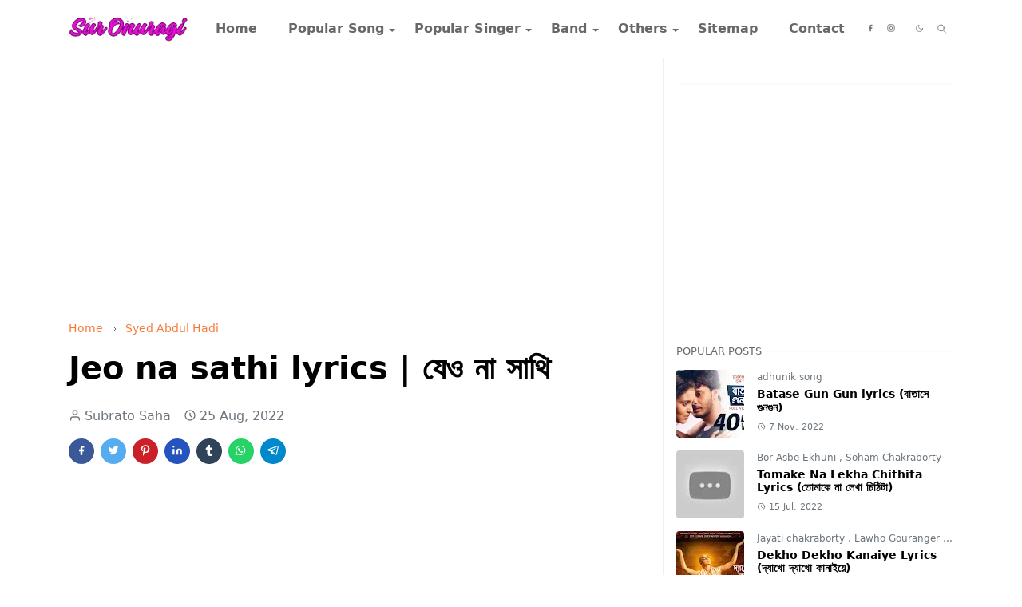

--- FILE ---
content_type: text/html; charset=UTF-8
request_url: https://www.suronuragi.com/2022/08/jeo-na-sathi-lyrics.html
body_size: 23052
content:
<!DOCTYPE html>
<html dir='ltr' lang='en'>
<head>
<script>/*<![CDATA[*/function rmurl(e,t){var r=new RegExp(/\?m=0|&m=0|\?m=1|&m=1/g);return r.test(e)&&(e=e.replace(r,""),t&&window.history.replaceState({},document.title,e)),e}const currentUrl=rmurl(location.toString(),!0);null!==localStorage&&"dark"==localStorage.getItem("theme")&&(document.querySelector("html").className="dark-mode");/*]]>*/</script>
<meta content='text/html; charset=UTF-8' http-equiv='Content-Type'/>
<meta content='width=device-width,initial-scale=1' name='viewport'/>
<!-- Primary Meta Tags -->
<link href='https://www.suronuragi.com/2022/08/jeo-na-sathi-lyrics.html' rel='canonical'/>
<meta content='https://www.suronuragi.com/2022/08/jeo-na-sathi-lyrics.html' property='og:url'/>
<meta content='Sur Onuragi  Team' name='author'/>
<meta content='Sur Onuragi ' name='application-name'/>
<meta content='general' name='rating'/>
<!-- Favicon -->
<link href='https://www.suronuragi.com/favicon.ico' rel='icon' type='image/x-icon'/>
<!-- Theme Color -->
<meta content='#ffffff' name='theme-color'/>
<meta content='#ffffff' name='msapplication-TileColor'/>
<meta content='#ffffff' name='msapplication-navbutton-color'/>
<meta content='#ffffff' name='apple-mobile-web-app-status-bar-style'/>
<meta content='yes' name='apple-mobile-web-app-capable'/>
<title>Sur Onuragi</title>
<script type='application/ld+json'>
    {
      "@context" : "https://schema.org",
      "@type" : "WebSite",
      "name" : "Sur Onuragi",
      "alternateName" : "EC",
      "url" : "https://www.suronuragi.com/",
      "potentialAction": {
        "@type": "SearchAction",
        "target": {
          "@type": "EntryPoint",
          "urlTemplate": "https://query.suronuragi.com/search?q={search_term_string}"
        },
        "query-input": "required name=search_term_string"
      }
    }
  </script>
<!-- Title -->
<title> Jeo na sathi  lyrics | য&#2503;ও ন&#2494; স&#2494;থ&#2495; - Sur Onuragi </title>
<meta content=' Jeo na sathi  lyrics | যেও না সাথি - Sur Onuragi ' name='title'/>
<meta content=' Jeo na sathi  lyrics | যেও না সাথি - Sur Onuragi ' property='og:title'/>
<meta content=' Jeo na sathi  lyrics | যেও না সাথি - Sur Onuragi ' name='twitter:title'/>
<!-- Image -->
<meta content='https://lh3.googleusercontent.com/blogger_img_proxy/AEn0k_sIFLMKTwoYI1oTO3hv9Q_JWaN5NbfIkJ7bMiVx9-FOo0zvEGycPNUTSP081zxPNE3Z8hcpSEy2NW0Pw0-er1VndaSSbebv9ZeFDxx778ouUxwaRA' property='og:image'/>
<meta content='https://lh3.googleusercontent.com/blogger_img_proxy/AEn0k_sIFLMKTwoYI1oTO3hv9Q_JWaN5NbfIkJ7bMiVx9-FOo0zvEGycPNUTSP081zxPNE3Z8hcpSEy2NW0Pw0-er1VndaSSbebv9ZeFDxx778ouUxwaRA' name='twitter:image'/>
<!-- Description -->
<meta content='যেও না সাথি
যেও না সাথি
ও যেও না সাথি
চলেছো একেলা কোথায়?
পথ খুঁজে পাবে নাকো শুধু একা
যেও না সাথি
ও যেও না সাথি
সেই দিনের এতটুকু ভুল নিয়ে গেছে কতদূর' name='description'/>
<meta content='যেও না সাথি
যেও না সাথি
ও যেও না সাথি
চলেছো একেলা কোথায়?
পথ খুঁজে পাবে নাকো শুধু একা
যেও না সাথি
ও যেও না সাথি
সেই দিনের এতটুকু ভুল নিয়ে গেছে কতদূর' property='og:description'/>
<meta content='যেও না সাথি
যেও না সাথি
ও যেও না সাথি
চলেছো একেলা কোথায়?
পথ খুঁজে পাবে নাকো শুধু একা
যেও না সাথি
ও যেও না সাথি
সেই দিনের এতটুকু ভুল নিয়ে গেছে কতদূর' name='twitter:description'/>
<!-- Open Graph / Facebook -->
<meta content='' property='fb:app_id'/>
<meta content='' property='article:author'/>
<meta content='website' property='og:type'/>
<meta content='en' property='og:locale'/>
<meta content='Sur Onuragi ' property='og:site_name'/>
<meta content='https://www.suronuragi.com/2022/08/jeo-na-sathi-lyrics.html' property='og:url'/>
<meta content=' Jeo na sathi  lyrics | যেও না সাথি' property='og:image:alt'/>
<!-- Twitter -->
<meta content='' name='twitter:site'/>
<meta content='' name='twitter:creator'/>
<meta content='summary_large_image' name='twitter:card'/>
<meta content='https://www.suronuragi.com/2022/08/jeo-na-sathi-lyrics.html' name='twitter:url'/>
<meta content=' Jeo na sathi  lyrics | যেও না সাথি' name='twitter:image:alt'/>
<!-- Feed -->
<link rel="alternate" type="application/atom+xml" title="Sur Onuragi  - Atom" href="https://www.suronuragi.com/feeds/posts/default" />
<link rel="alternate" type="application/rss+xml" title="Sur Onuragi  - RSS" href="https://www.suronuragi.com/feeds/posts/default?alt=rss" />
<link rel="service.post" type="application/atom+xml" title="Sur Onuragi  - Atom" href="https://www.blogger.com/feeds/1399921236130169599/posts/default" />

<link rel="alternate" type="application/atom+xml" title="Sur Onuragi  - Atom" href="https://www.suronuragi.com/feeds/5992726964957224096/comments/default" />
<link href='https://cdn.jsdelivr.net/npm/bootstrap@5.1.3/dist/css/bootstrap.min.css' media='print' onload='if(media!="all")media="all"' rel='stylesheet'/><noscript><link href='https://cdn.jsdelivr.net/npm/bootstrap@5.1.3/dist/css/bootstrap.min.css' rel='stylesheet'/></noscript>
<style id='page-skin-1' type='text/css'><!--
/*
-----------------------------------------------
JetTheme Blogger Template
Name		: JetTheme Core
Version		: 2.9
Designer	: jettheme
URL			: www.jettheme.com
-----------------------------------------------
*/
:root{--bs-font-sans-serif:system-ui,-apple-system,Segoe UI,Helvetica Neue,Arial,Noto Sans,Liberation Sans,sans-serif,Apple Color Emoji,Segoe UI Emoji,Segoe UI Symbol,Noto Color Emoji;--bs-body-bg:#ffffff;--bs-body-color:#686868;--jt-primary:#f67938;--jt-heading-color:#000000;--jt-heading-link:#000000;--jt-heading-hover:#f67938;--jt-link-color:#f67938;--jt-link-hover:#f46013;--jt-blockquote:#f67938;--jt-btn-primary:#f67938;--jt-btn-primary-hover:#f46013;--jt-btn-light-hover:#000000;--jt-border-light:#efefef;--jt-bg-light:#f3f7f9;--jt-archive-bg:#fff;--jt-nav-color:#686868;--jt-nav-hover:#f67938;--jt-nav-selected:#f67938;--jt-dropdown-bg:#ffffff;--jt-dropdown-color:#686868;--jt-dropdown-hover:#f67938;--jt-dropdown-selected:#f67938;--jt-header-bg:#ffffff;--jt-header-color:#686868;--jt-header-border:#efefef;--jt-footer-bg:#212529;--jt-footer-color:#9fa6ad;--jt-footer-link:#9fa6ad;--jt-footer-border:#323539;--jt-socket-bg:#09080c;--jt-socket-color:#9fa6ad}.dark-mode{--bs-body-bg:hsl(210,11%,15%);--bs-body-color:hsl(210,11%,80%);--jt-heading-color:hsl(210,11%,80%);--jt-heading-link:hsl(210,11%,80%);--jt-btn-light-hover:hsl(210,11%,85%);--jt-border-light:hsl(210,11%,20%);--jt-bg-light:hsl(210,11%,20%);--jt-archive-bg:hsl(210,11%,17%);--jt-nav-color:hsl(210,11%,70%);--jt-dropdown-bg:hsl(210,11%,18%);--jt-dropdown-color:hsl(210,11%,70%);--jt-header-bg:hsl(210,11%,15%);--jt-header-color:hsl(210,11%,80%);--jt-header-border:hsl(210,11%,20%);--jt-footer-bg:hsl(210,11%,15%);--jt-footer-color:hsl(210,11%,80%);--jt-footer-border:hsl(210,11%,20%);--jt-socket-bg:hsl(210,11%,17%);--jt-socket-color:hsl(210,11%,80%)}body{font:normal normal 16px system-ui,-apple-system,Segoe UI,Helvetica Neue,Arial,Noto Sans,Liberation Sans,sans-serif,Apple Color Emoji,Segoe UI Emoji,Segoe UI Symbol,Noto Color Emoji;color:var(--bs-body-color);background-color:var(--bs-body-bg);line-height:1.5;-webkit-font-smoothing:antialiased;-moz-osx-font-smoothing:grayscale;text-rendering:optimizeLegibility}.d-block{display:none}.h1,.h2,.h3,.h4,.h5,.h6,h1,h2,h3,h4,h5,h6{font:normal bold 40px var(--bs-font-sans-serif)}a{transition-property:background-color,border-color,color,fill,stroke;transition-timing-function:cubic-bezier(.4,0,.2,1);transition-duration:.3s;text-decoration:none;color:var(--jt-link-color)}a:hover{color:var(--jt-link-hover)}.fs-7{font-size:.875rem}.fs-8{font-size:.75rem}.fs-9{font-size:.7rem}.btn{box-shadow:none!important}.btn-sm{min-width:32px;min-height:32px}img,svg,iframe{max-width:100%}img{height:auto;object-fit:cover}label{cursor:pointer}.visually-hidden{position:unset!important}.form-control:focus{box-shadow:none;border-color:var(--jt-primary)}.form-control::placeholder{opacity:.5}.dropdown-toggle::after{border-width:.25em .25em 0}.dropdown-menu{margin:0;padding:0}.px-3{padding-right:1rem;padding-left:1rem}.ratio:before{content:none}.ratio-1x1{padding-bottom:100%}.ratio-4x3{padding-bottom:75%}.ratio-16x9{padding-bottom:56.25%}.ratio-21x9{padding-bottom:43%}.object-cover{object-fit:cover}.jt-text-primary,.hover-text-primary:hover,input:checked~.check-text-primary{color:var(--jt-primary)!important}.jt-btn-primary,.jt-btn-outline-primary:hover{color:#fff;background-color:var(--jt-btn-primary);border-color:var(--jt-btn-primary)}.jt-btn-light{color:var(--bs-body-color);background-color:var(--jt-bg-light);border-color:var(--jt-bg-light)}.jt-btn-light:hover{color:var(--jt-btn-light-hover)}.jt-btn-primary:hover,.hover-btn-primary:hover,input:checked+.jt-btn-outline-primary{color:#fff!important;background-color:var(--jt-btn-primary-hover)!important;border-color:var(--jt-btn-primary-hover)!important}.jt-btn-outline-primary{color:var(--jt-btn-primary);border-color:var(--jt-btn-primary)}.jt-bg-primary{background-color:var(--jt-primary)}.jt-bg-light{background-color:var(--jt-bg-light)}.bg-archive{background-color:var(--jt-archive-bg)}.jt-border-light{border-color:var(--jt-border-light)!important}input:checked~.d-block-check{display:block!important}input:checked~.d-none-check{display:none!important}.dropdown-menu,.accordion-item,.accordion-header{background-color:var(--bs-body-bg);color:var(--bs-body-color);border-color:var(--jt-border-light)}.lazyload{transition-property:opacity;transition-timing-function:cubic-bezier(.4,0,.2,1);transition-duration:.3s;opacity:0}.lazyload.loaded{opacity:1}pre{background-color:var(--jt-bg-light);margin-bottom:1rem;padding:1rem;font-size:.75rem}blockquote{border-left:5px solid var(--jt-blockquote);color:inherit;font-size:1.125rem;margin-bottom:1.5rem;margin-top:1.5rem;padding-left:1rem}.header-animate.header-hidden{transform:translateY(-100%);box-shadow:none!important}#header{background-color:var(--jt-header-bg);color:var(--jt-header-color);transition-property:transform;transition-timing-function:cubic-bezier(.4,0,.2,1);transition-duration:.3s;min-height:50px;border-bottom:1px solid var(--jt-header-border)}.header-social{border-right:1px solid var(--jt-header-border)}.jt-icon{display:inline-block;height:1em;vertical-align:-.15em;width:1em;fill:none;stroke:currentColor;stroke-linecap:round;stroke-linejoin:round;stroke-width:2}.jt-icon-center{font-family:sans-serif}.icon-dark,.dark-mode .icon-light{display:none}.dark-mode .icon-dark{display:block}#dark-toggler,#search-toggler,#navbar-toggler{line-height:1}#dark-toggler{font-size:17px}#footer{background-color:var(--jt-footer-bg);color:var(--jt-footer-color);border-top:1px solid var(--jt-footer-border)}#socket{background-color:var(--jt-socket-bg);color:var(--jt-socket-color)}#navbar{z-index:9999}#navbar .menu-item{position:relative}#navbar .nav-link{min-height:40px}#navbar .dropdown-toggle{cursor:pointer;align-items:center;display:flex}#navbar.d-block,#navbar .dropdown-menu,#navbar .nav-link,#navbar .dropdown-toggle{-webkit-transition:.3s;-ms-transition:.3s;-o-transition:.3s;transition:.3s}#navbar .navbar-nav>.menu-item>.nav-link{font:normal bold 16px var(--bs-font-sans-serif);line-height:1.5;color:var(--jt-nav-color)}#navbar .navbar-nav>.menu-item:hover>.nav-link,#navbar .navbar-nav>.menu-item:hover>.dropdown-toggle{color:var(--jt-nav-hover)}#navbar .navbar-nav>.menu-item>.nav-link.active,#navbar .navbar-nav>.menu-item>.active~.dropdown-toggle{color:var(--jt-nav-selected)}.logo-wrap{width:200px}#search-header .dropdown-menu{background-color:var(--jt-dropdown-bg);color:var(--jt-dropdown-color);border-color:var(--jt-header-border);min-width:300px;right:0;top:100%}.blog-admin{display:none}#pagination li+li{margin-left:5px}.no-items{display:none}.feature-image,.separator,.tr-caption-container{margin-bottom:1rem}.tr-caption-container{width:100%}.separator a,.tr-caption-container a{margin:0!important;padding:0!important}.tr-caption{font-size:12px;font-style:italic}.widget:last-child{margin-bottom:0!important}#post-body .widget{margin-top:1.5rem}.item-title{color:var(--jt-heading-link)}.item-title:hover{color:var(--jt-heading-hover)}#comment-editor{width:100%}#primary .widget-title{font-weight:300;text-transform:uppercase}#footer .widget-title{text-transform:uppercase}#footer .widget-title,#sidebar .widget-title{font-size:13px!important}#footer .widget-title:after{content:"";display:block;width:50px;border-bottom:2px solid var(--jt-primary);margin-top:10px}#primary .widget-title>span{background-color:var(--bs-body-bg);padding-right:5px;position:relative}#main .widget-title:before,#sidebar .widget-title:before{background-color:var(--jt-bg-light);content:"";height:1px;display:block;position:absolute;top:50%;transform:translateY(-50%);width:100%}#main .widget-title:before{border-right:30px solid var(--jt-primary);height:5px}.send-success:not(.loading) .contact-form-msg,.send-error:not(.loading) .contact-form-msg{display:block!important}.send-success .contact-form-msg{border-color:rgba(25,135,84,.3)!important}.send-error .contact-form-msg{border-color:rgba(255,193,7,.3)!important}.send-success .contact-form-msg:before{content:attr(data-success)}.send-error .contact-form-msg:before{content:attr(data-error)}hr.example-ads:before{content:"Advertisement here"}hr.example-ads{background-color:var(--jt-bg-light);border-radius:.25rem;font-size:.875rem;height:auto;margin:0;opacity:1;padding:1.5rem 0;text-align:center}body>.google-auto-placed{margin:0 auto 1.5rem;max-width:1108px}.google-auto-placed>ins{margin:0!important}.h1,h1{font-size:calc(1.375rem + 1.5vw)}.h2,h2{font-size:calc(1.325rem + .9vw)}.h3,h3{font-size:calc(1.3rem + .6vw)}.h4,h4{font-size:calc(1.275rem + .3vw)}.h5,h5{font-size:18px}.h6,h6{font-size:16px}.entry-title{color:var(--jt-heading-color)}.entry-text h1,.entry-text h2,.entry-text h3,.entry-text h4,.entry-text h5,.entry-text h6{color:var(--jt-heading-color);padding-top:1em;margin-bottom:1rem}.entry-text li{margin-bottom:.5rem}@media (min-width:576px){.ratio-sm-4x3{padding-bottom:75%}.ratio-sm-16x9{padding-bottom:56.25%}.border-sm-end{border-right-width:1px!important;border-right-style:solid}#post-pager .next-page{border-left:1px solid}}@media (min-width:768px){.position-md-relative{position:relative}.border-md-end{border-right-width:1px!important;border-right-style:solid}}@media (min-width:992px){.d-lg-flex{display:flex}.col-lg-4{flex:0 0 auto;width:33.33333333%}.col-lg-8{flex:0 0 auto;width:66.66666667%}.border-lg-end{border-right-width:1px!important;border-right-style:solid}#navbar .navbar-nav>.menu-item{display:flex}#navbar .dropdown-menu{background-color:var(--jt-dropdown-bg);border-color:var(--jt-header-border);margin-top:-10px;display:block;opacity:0;visibility:hidden;pointer-events:none;box-shadow:5px 10px 10px -5px rgba(0,0,0,.14);top:100%;min-width:150px}#navbar .dropdown-menu .nav-link{padding-right:20px;font-size:15px;color:var(--jt-dropdown-color)}#navbar .dropdown-menu .dropdown-toggle{position:absolute;right:10px;top:20px}#navbar .dropdown-menu .dropdown-menu{left:100%;top:-1px}#navbar .dropdown-menu .menu-item:hover>.nav-link,#navbar .dropdown-menu .menu-item:hover>.dropdown-toggle{color:var(--jt-dropdown-hover)}#navbar .dropdown-menu .menu-item>.nav-link.active,#navbar .dropdown-menu .menu-item>.active~.dropdown-toggle{color:var(--jt-dropdown-selected)}#navbar .menu-item:hover>.dropdown-menu{opacity:1;visibility:visible;pointer-events:unset;margin:0}#navbar .navbar-nav>.menu-item>.nav-link{padding:1.5rem 1.2rem;white-space:nowrap}#navbar .navbar-nav>.menu-item>.dropdown-toggle{bottom:0;pointer-events:none;position:absolute;right:5px;top:3px}#sidebar{border-left:1px solid var(--jt-border-light)}#footer-widget .widget{margin-bottom:0!important}}@media (min-width:1200px){.container{max-width:1140px}.h1,h1{font-size:40px}.h2,h2{font-size:26px}.h3,h3{font-size:22px}.h4,h4{font-size:20px}}@media (min-width:1400px){.container{max-width:1320px}}@media (max-width:991.98px){input:checked~.dropdown-menu{display:block}input:checked+.dropdown-toggle{color:var(--jt-dropdown-selected)}.logo-wrap{width:150px}#search-header .dropdown-menu{width:100%}#navbar{background-color:var(--jt-header-bg);padding-top:70px;padding-bottom:30px;position:fixed;left:0;right:0;top:0;bottom:0;width:auto}#navbar.d-block{opacity:0;transform:translateX(-20%)}#navbar.show{transform:translateX(0);opacity:1}#navbar .navbar-nav{max-height:100%;overflow-y:auto}#navbar-toggle:checked~#header-main #navbar{display:block}#navbar .nav-link{border-bottom:1px solid var(--jt-header-border);font-size:16px!important;color:var(--jt-dropdown-color)}#navbar .menu-item:hover>.nav-link{color:var(--jt-dropdown-hover)}#navbar .active>.nav-link{color:var(--jt-dropdown-selected)}#navbar .dropdown-toggle{border-left:1px solid var(--jt-header-border);height:2.5rem;padding:0 1rem;position:absolute;right:0;top:0}#navbar .dropdown-menu{background-color:var(--jt-dropdown-bg);border:none;padding-left:10px}#sidebar{border-top:1px solid var(--jt-border-light)}}@media (max-width:575.98px){.feature-posts .item-thumbnail{margin-bottom:-150px}.feature-posts .item-thumbnail a{border-radius:0!important;box-shadow:none!important;padding-bottom:75%}.feature-posts .item-content{background-color:var(--bs-body-bg);border:5px solid;border-radius:.25rem}#post-pager .prev-page+.next-page{border-top:1px solid}.full-width,.px-3 .google-auto-placed{margin-left:-1rem;margin-right:-1rem;width:auto!important}#footer-widget .widget{padding-left:3rem;padding-right:3rem}}
/*Your custom CSS is here*/

--></style>
<!-- Your Style and Script before </head> is here -->
</head><body class="d-block is-single"><textarea disabled readonly id="element-h" style="display:none"><style>/*<link href='https://www.blogger.com/dyn-css/authorization.css?targetBlogID=1399921236130169599&amp;zx=63388447-955c-48e5-87f9-c3edaf31cc6c' media='none' onload='if(media!=&#39;all&#39;)media=&#39;all&#39;' rel='stylesheet'/><noscript><link href='https://www.blogger.com/dyn-css/authorization.css?targetBlogID=1399921236130169599&amp;zx=63388447-955c-48e5-87f9-c3edaf31cc6c' rel='stylesheet'/></noscript>
<meta name='google-adsense-platform-account' content='ca-host-pub-1556223355139109'/>
<meta name='google-adsense-platform-domain' content='blogspot.com'/>

<script async src="https://pagead2.googlesyndication.com/pagead/js/adsbygoogle.js?client=ca-pub-6093909059393413&host=ca-host-pub-1556223355139109" crossorigin="anonymous"></script>

<!-- data-ad-client=ca-pub-6093909059393413 -->

<link rel="stylesheet" href="https://fonts.googleapis.com/css2?display=swap&family=Bangers&family=Open+Sans&family=Poppins&family=Roboto+Mono&family=Merriweather&family=Ubuntu"></head><body>*/</style></textarea>
<header class='header-animate sticky-top navbar py-0 navbar-expand-lg' content='itemid' id='header' itemid='#header' itemscope='itemscope' itemtype='https://schema.org/WPHeader'>
<script async='async' crossorigin='anonymous' src='https://pagead2.googlesyndication.com/pagead/js/adsbygoogle.js?client=ca-pub-6093909059393413'></script>
<link href='https://www.suronuragi.com/?m=1' rel='canonical'/>
<link href='https://www.suronuragi.com/?m=0' rel='canonical'/>
<!-- Google Analytics -->
<script async='async' data-ad-client='ca-pub-6093909059393413' src='https://pagead2.googlesyndication.com/pagead/js/adsbygoogle.js'></script>
<script>
(function(i,s,o,g,r,a,m){i['GoogleAnalyticsObject']=r;i[r]=i[r]||function(){
(i[r].q=i[r].q||[]).push(arguments)},i[r].l=1*new Date();a=s.createElement(o),
m=s.getElementsByTagName(o)[0];a.async=1;a.src=g;m.parentNode.insertBefore(a,m)
})(window,document,'script','https://www.google-analytics.com/analytics.js','ga');

ga('create', 'UA-XXXXX-Y', 'auto');
ga('send', 'pageview');
</script>
<!-- End Google Analytics -->
<!-- Google tag (gtag.js) -->
<script async='async' src='https://www.googletagmanager.com/gtag/js?id=G-CFVTTBYN0M'></script>
<script>
  window.dataLayer = window.dataLayer || [];
  function gtag(){dataLayer.push(arguments);}
  gtag('js', new Date());

  gtag('config', 'G-CFVTTBYN0M');
</script>
<input class='d-none' id='navbar-toggle' type='checkbox'/>
<div class='container position-relative px-3 flex-nowrap section' id='header-main'><div class='widget HTML logo-wrap position-relative' data-version='2' id='HTML10'>
<a class='d-block navbar-brand' href='https://www.suronuragi.com/'>
<img alt='Sur Onuragi ' height='55' loading='lazy' src='https://blogger.googleusercontent.com/img/a/AVvXsEi9HFdisSEWkAqtfiI71qWoKkF0uoN_0jzUL1-ZuT9auLlRPGNy1ncZemLPUuaO3UhltE6EdZCk5LCeqkrZDGsTZnfGV1uuEBz2kTNelKeEm-HNZuxK4GFdrgpalFOxxYRLxgPiQum41W_DhrHsbEiNy3z7JAhMtss1yEhzSm1admwdfU3JfDeuB-hcpxr2=s175' width='175'/>
</a>
</div><div class='widget LinkList d-flex align-self-stretch align-items-center order-lg-1 ms-auto' data-version='2' id='LinkList10'>
<div class='header-social d-flex pe-1'><a aria-label='facebook' class='px-2 text-reset jt-icon-center i-facebook' href='https://www.facebook.com/robindropremisuronuragi' rel='noopener' target='_blank'><svg aria-hidden='true' class='jt-icon'><use xlink:href='#i-facebook'></use></svg></a><a aria-label='instagram' class='px-2 text-reset jt-icon-center i-instagram' href='https://www.instagram.com/suronuragi/' rel='noopener' target='_blank'><svg aria-hidden='true' class='jt-icon'><use xlink:href='#i-instagram'></use></svg></a></div>
<div class='d-flex align-self-stretch align-items-center ps-1' id='dark-header'>
<label aria-label='Toggle Dark Mode' class='p-2 jt-icon-center' id='dark-toggler'><svg aria-hidden='true' class='jt-icon'><use class='icon-light' xlink:href='#i-moon'></use><use class='icon-dark' xlink:href='#i-sun'></use></svg></label>
</div>
<div class='d-flex align-self-stretch align-items-center position-md-relative' id='search-header'>
<input class='d-none' id='search-toggle' type='checkbox'/>
<label aria-label='Toggle search' class='p-2 check-text-primary hover-text-primary jt-icon-center' for='search-toggle' id='search-toggler'><svg aria-hidden='true' class='fs-5 jt-icon'><use xlink:href='#i-search'></use></svg></label>
<div class='dropdown-menu p-1 shadow-sm d-block-check'>
<form action='https://www.suronuragi.com/search' class='input-group' method='GET' target='_top'>
<input class='form-control fs-7 border-0 rounded-0 bg-transparent text-reset' id='search-input' name='q' placeholder='Enter your search' required='required' type='text' value=''/>
<input name='max-results' type='hidden' value='10'/>
<button class='btn btn-sm fw-bold py-2 px-4 rounded-pill border-0 jt-btn-primary m-0' type='submit'>Search</button>
</form>
</div>
</div>
<div class='d-flex align-self-stretch align-items-center d-lg-none'>
<label aria-label='Toggle navigation' class='p-1 jt-icon-center hover-text-primary' for='navbar-toggle' id='navbar-toggler'><svg aria-hidden='true' class='fs-3 jt-icon'><use xlink:href='#i-menu'></use></svg></label>
</div>
</div><div class='widget LinkList collapse navbar-collapse' data-version='2' id='navbar'>
<label class='d-flex position-absolute fs-1 d-lg-none mt-4 me-4 top-0 end-0' for='navbar-toggle'><svg aria-hidden='true' class='jt-icon'><use xlink:href='#i-close'></use></svg></label>
<ul class='navbar-nav px-4 p-lg-0 container' itemscope='itemscope' itemtype='http://schema.org/SiteNavigationElement' role='menu'>
<li class="menu-item"><a class='nav-link' href='/' itemprop='url' role='menuitem'>
<span itemprop='name'>Home</span></a>
</li><li class="menu-item"><a class='nav-link' href='#' itemprop='url' role='menuitem'>
<span itemprop='name'>Popular Song</span></a>
<input class='d-none' id='sub-toggle-2' type='checkbox'/><label class='dropdown-toggle' for='sub-toggle-2'></label> <ul class="dropdown-menu rounded-0"> <li class="d-none"> 
</li><li class="menu-item"><a class='nav-link' href='https://www.suronuragi.com/search/label/Rabindra%20sangeet?max-results=10' itemprop='url' role='menuitem'>
<span itemprop='name'>Rabindra Sangeet</span></a>
</li><li class="menu-item"><a class='nav-link' href='https://www.suronuragi.com/search/label/Nazrul%20Geeti?max-results=10' itemprop='url' role='menuitem'>
<span itemprop='name'>Nazrul Sangeet</span></a>
</li><li class="menu-item"><a class='nav-link' href='https://www.suronuragi.com/search/label/Lalon%20Geeti?max-results=10' itemprop='url' role='menuitem'>
<span itemprop='name'>Lalon Sangeet</span></a>
</li><li class="menu-item"><a class='nav-link' href='https://www.suronuragi.com/search/label/Baul%20song?max-results=10' itemprop='url' role='menuitem'>
<span itemprop='name'>Baul Song</span></a>
</li> </ul> 
</li><li class="menu-item"><a class='nav-link' href='#' itemprop='url' role='menuitem'>
<span itemprop='name'>Popular Singer</span></a>
<input class='d-none' id='sub-toggle-9' type='checkbox'/><label class='dropdown-toggle' for='sub-toggle-9'></label> <ul class="dropdown-menu rounded-0"> <li class="d-none"> 
</li><li class="menu-item"><a class='nav-link' href='https://www.suronuragi.com/search/label/Andrew%20Kishore?max-results=10' itemprop='url' role='menuitem'>
<span itemprop='name'>Andrew Kishore</span></a>
</li><li class="menu-item"><a class='nav-link' href='https://www.suronuragi.com/search/label/Anupam%20Roy?max-results=10' itemprop='url' role='menuitem'>
<span itemprop='name'>Anupam Roy</span></a>
</li><li class="menu-item"><a class='nav-link' href='https://www.suronuragi.com/search/label/Kumar%20Sanu?max-results=10' itemprop='url' role='menuitem'>
<span itemprop='name'>Kumar Sanu</span></a>
</li><li class="menu-item"><a class='nav-link' href='https://www.suronuragi.com/search/label/Manna%20dey?max-results=10' itemprop='url' role='menuitem'>
<span itemprop='name'>Manna Dey</span></a>
</li><li class="menu-item"><a class='nav-link' href='https://www.suronuragi.com/search/label/Syed%20Abdul%20Hadi?max-results=10' itemprop='url' role='menuitem'>
<span itemprop='name'>Sayed Abdul Hadi</span></a>
</li> </ul> 
</li><li class="menu-item"><a class='nav-link' href='#' itemprop='url' role='menuitem'>
<span itemprop='name'>Band</span></a>
<input class='d-none' id='sub-toggle-17' type='checkbox'/><label class='dropdown-toggle' for='sub-toggle-17'></label> <ul class="dropdown-menu rounded-0"> <li class="d-none"> 
</li><li class="menu-item"><a class='nav-link' href='https://www.suronuragi.com/search/label/Coke%20Studio?max-results=10' itemprop='url' role='menuitem'>
<span itemprop='name'>Coke Studio</span></a>
</li><li class="menu-item"><a class='nav-link' href='https://www.suronuragi.com/search/label/Gan%20Poka?max-results=10' itemprop='url' role='menuitem'>
<span itemprop='name'>Gaan Poka</span></a>
</li><li class="menu-item"><a class='nav-link' href='https://www.suronuragi.com/search/label/Kureghor%20Band?max-results=10' itemprop='url' role='menuitem'>
<span itemprop='name'>Kure Ghor</span></a>
</li><li class="menu-item"><a class='nav-link' href='https://www.suronuragi.com/search/label/Shironamhin?max-results=10' itemprop='url' role='menuitem'>
<span itemprop='name'>Shironamhin</span></a>
</li> </ul> 
</li><li class="menu-item"><a class='nav-link' href='#' itemprop='url' role='menuitem'>
<span itemprop='name'>Others</span></a>
<input class='d-none' id='sub-toggle-24' type='checkbox'/><label class='dropdown-toggle' for='sub-toggle-24'></label> <ul class="dropdown-menu rounded-0"> <li class="d-none"> 
</li><li class="menu-item"><a class='nav-link' href='https://www.suronuragi.com/search/label/Folk%20Song?max-results=10' itemprop='url' role='menuitem'>
<span itemprop='name'>Folk Song</span></a>
</li><li class="menu-item"><a class='nav-link' href='https://www.suronuragi.com/search/label/movie%20song?max-results=10' itemprop='url' role='menuitem'>
<span itemprop='name'>Movie Song</span></a>
</li><li class="menu-item"><a class='nav-link' href='https://www.suronuragi.com/search/label/Deshoktobodhok%20song?max-results=10' itemprop='url' role='menuitem'>
<span itemprop='name'>Deser Gaan</span></a>
</li> </ul> 
</li><li class="menu-item"><a class='nav-link' href='/p/sitemap.html' itemprop='url' role='menuitem'>
<span itemprop='name'>Sitemap</span></a>
</li><li class="menu-item"><a class='nav-link' href='/p/contact-us.html' itemprop='url' role='menuitem'>
<span itemprop='name'>Contact</span></a></li></ul>
</div></div>
</header>
<!--Main Content-->
<div id='primary'>
<div class='container px-0'>
<div class='d-lg-flex' id='main-content'>
<div class='col-lg-8 px-3' id='main'>
<div class='pt-4 section' id='before-post'><div class='widget HTML position-relative mb-4' data-version='2' id='HTML12'>
<div class='widget-content text-break'><script async src="https://pagead2.googlesyndication.com/pagead/js/adsbygoogle.js?client=ca-pub-6093909059393413"
     crossorigin="anonymous"></script>
<!-- Before post body Ads -->
<ins class="adsbygoogle"
     style="display:block"
     data-ad-client="ca-pub-6093909059393413"
     data-ad-slot="9333363259"
     data-ad-format="auto"
     data-full-width-responsive="true"></ins>
<script>
     (adsbygoogle = window.adsbygoogle || []).push({});
</script></div>
</div></div>
<div class='pt-4 pb-5 section' id='blog-post'><div class='widget Blog' data-version='2' id='Blog1'>
<div itemscope='itemscope' itemtype='https://schema.org/BreadcrumbList' style='--bs-breadcrumb-divider: url("data:image/svg+xml,%3Csvg xmlns=&#39;http://www.w3.org/2000/svg&#39; height=&#39;8&#39; width=&#39;8&#39; fill=&#39;none&#39; viewbox=&#39;0 0 24 24&#39; stroke=&#39;%23686868&#39;%3E%3Cpath stroke-linecap=&#39;round&#39; stroke-linejoin=&#39;round&#39; stroke-width=&#39;1&#39; d=&#39;M 0.5,0.5 4,4 0.5,7.5&#39;/%3E%3C/svg%3E");'>
<ol class='breadcrumb d-block text-nowrap fs-7 overflow-hidden text-truncate'>
<li class='breadcrumb-item d-inline-block' itemprop='itemListElement' itemscope='itemscope' itemtype='https://schema.org/ListItem'>
<a href='https://www.suronuragi.com/' itemprop='item' rel='tag' title='Home'><span itemprop='name'>Home</span></a>
<meta content='1' itemprop='position'/>
</li>
<li class='breadcrumb-item d-inline-block' itemprop='itemListElement' itemscope='itemscope' itemtype='https://schema.org/ListItem'>
<a href='https://www.suronuragi.com/search/label/Syed%20Abdul%20Hadi?max-results=10' itemprop='item' rel='tag' title='Syed Abdul Hadi'><span itemprop='name'>Syed Abdul Hadi</span></a>
<meta content='2' itemprop='position'/>
</li>
</ol>
</div>
<article class='mb-5' id='single-content'>
<script type='application/ld+json'>
{
  "@context": "http://schema.org/",
  "@type": "NewsArticle",
  "mainEntityOfPage": {
    "@type": "WebPage",
    "@id": "https://www.suronuragi.com/2022/08/jeo-na-sathi-lyrics.html"
  },
  "author": {
    "@type": "Person",
    "name": "Subrato Saha",
    "url": "https://www.blogger.com/profile/14783334409068254819"
  },
  "publisher": {
    "@type": "Organization",
    "name": "Sur Onuragi "
  },
  "headline": " Jeo na sathi  lyrics | য&#2503;ও ন&#2494; স&#2494;থ&#2495;",
  "description": "য&#2503;ও ন&#2494; স&#2494;থ&#2495;\nয&#2503;ও ন&#2494; স&#2494;থ&#2495;\nও য&#2503;ও ন&#2494; স&#2494;থ&#2495;\nচল&#2503;ছ&#2507; এক&#2503;ল&#2494; ক&#2507;থ&#2494;য়?\nপথ খ&#2497;&#2433;জ&#2503; প&#2494;ব&#2503; ন&#2494;ক&#2507; শ&#2497;ধ&#2497; এক&#2494;\nয&#2503;ও ন&#2494; স&#2494;থ&#2495;\nও য&#2503;ও ন&#2494; স&#2494;থ&#2495;\nস&#2503;ই দ&#2495;ন&#2503;র এতট&#2497;ক&#2497; ভ&#2497;ল ন&#2495;য&#2492;&#2503; গ&#2503;ছ&#2503; কতদ&#2498;র",
  "image": "https://lh3.googleusercontent.com/blogger_img_proxy/AEn0k_sIFLMKTwoYI1oTO3hv9Q_JWaN5NbfIkJ7bMiVx9-FOo0zvEGycPNUTSP081zxPNE3Z8hcpSEy2NW0Pw0-er1VndaSSbebv9ZeFDxx778ouUxwaRA",
  "datePublished": "2022-08-25T15:42:00+06:00",
  "dateModified": "2022-08-25T15:42:29+06:00"
}
</script>
<header class='entry-header mb-3'>
<h1 class='entry-title mb-4'> Jeo na sathi  lyrics | য&#2503;ও ন&#2494; স&#2494;থ&#2495;</h1>
<div class='entry-meta mb-3 text-secondary d-flex flex-wrap fw-light'>
<div class='me-3'><svg aria-hidden='true' class='me-1 jt-icon'><use xlink:href='#i-user'></use></svg>Subrato Saha</div>
<div class='me-3'><svg aria-hidden='true' class='me-1 jt-icon'><use xlink:href='#i-clock'></use></svg><span class='date-format' data-date='2022-08-25T15:42:00+06:00'>25 Aug, 2022</span></div>
</div>
</header>
<div class='social-share mb-3'>
<div class='d-flex fs-5'>
<a class='me-2 mb-2 btn btn-sm jt-icon-center text-white rounded-pill' href='https://www.facebook.com/sharer.php?u=https://www.suronuragi.com/2022/08/jeo-na-sathi-lyrics.html' rel='nofollow noopener noreferrer' style='background-color:#3b5998' target='_blank' title='Facebook Share'><svg aria-hidden='true' class='jt-icon'><use xlink:href='#i-facebook'></use></svg></a>
<a class='me-2 mb-2 btn btn-sm jt-icon-center text-white rounded-pill' href='https://twitter.com/intent/tweet?url=https://www.suronuragi.com/2022/08/jeo-na-sathi-lyrics.html' rel='nofollow noopener noreferrer' style='background-color:#55acee' target='_blank' title='Tweet This'><svg aria-hidden='true' class='jt-icon'><use xlink:href='#i-twitter'></use></svg></a>
<a class='me-2 mb-2 btn btn-sm jt-icon-center text-white rounded-pill' href='https://pinterest.com/pin/create/button/?url=https://www.suronuragi.com/2022/08/jeo-na-sathi-lyrics.html&media=https://lh3.googleusercontent.com/blogger_img_proxy/AEn0k_sIFLMKTwoYI1oTO3hv9Q_JWaN5NbfIkJ7bMiVx9-FOo0zvEGycPNUTSP081zxPNE3Z8hcpSEy2NW0Pw0-er1VndaSSbebv9ZeFDxx778ouUxwaRA' rel='nofollow noopener noreferrer' style='background-color:#cb2027' target='_blank' title='Pin It'><svg aria-hidden='true' class='jt-icon'><use xlink:href='#i-pinterest'></use></svg></a>
<a class='me-2 mb-2 btn btn-sm jt-icon-center text-white rounded-pill' href='https://www.linkedin.com/sharing/share-offsite/?url=https://www.suronuragi.com/2022/08/jeo-na-sathi-lyrics.html' rel='nofollow noopener noreferrer' style='background-color:#2554bf' target='_blank' title='Linkedin Share'><svg aria-hidden='true' class='jt-icon'><use xlink:href='#i-linkedin'></use></svg></a>
<a class='me-2 mb-2 btn btn-sm jt-icon-center text-white rounded-pill' href='https://www.tumblr.com/share/link?url=https://www.suronuragi.com/2022/08/jeo-na-sathi-lyrics.html' rel='nofollow noopener noreferrer' style='background-color:#314358' target='_blank' title='Tumblr Share'><svg aria-hidden='true' class='jt-icon'><use xlink:href='#i-tumblr'></use></svg></a>
<a class='me-2 mb-2 btn btn-sm jt-icon-center text-white rounded-pill' href='https://wa.me/?text=https://www.suronuragi.com/2022/08/jeo-na-sathi-lyrics.html' rel='nofollow noopener noreferrer' style='background-color:#25d366' target='_blank' title='Share to whatsapp'><svg aria-hidden='true' class='jt-icon'><use xlink:href='#i-whatsapp'></use></svg></a>
<a class='me-2 mb-2 btn btn-sm jt-icon-center text-white rounded-pill' href='https://t.me/share/url?url=https://www.suronuragi.com/2022/08/jeo-na-sathi-lyrics.html' rel='nofollow noopener noreferrer' style='background-color:#0088cc' target='_blank' title='Share to telegram'><svg aria-hidden='true' class='jt-icon'><use xlink:href='#i-telegram'></use></svg></a>
</div>
</div>
<div class='entry-text text-break mb-5' id='post-body'>
<h2 style="text-align: left;"><i><b><div class="separator" style="clear: both; text-align: center;"><iframe allowfullscreen="" class="BLOG_video_class" height="266" src="https://www.youtube.com/embed/0RBYHkrB6TY" width="320" youtube-src-id="0RBYHkrB6TY"></iframe></div></b></i></h2><h2 style="text-align: left;"><i><b><span style="color: #351c75;">Song : Jeo na sathi&nbsp;<br /></span></b></i><i><b><span style="color: #351c75;">Singer : Syed Abdul Hadi</span></b></i></h2><i> য&#2503;ও ন&#2494; স&#2494;থ&#2495;<br />য&#2503;ও ন&#2494; স&#2494;থ&#2495;<br />ও য&#2503;ও ন&#2494; স&#2494;থ&#2495;<br />চল&#2503;ছ&#2507; এক&#2503;ল&#2494; ক&#2507;থ&#2494;য়?<br />পথ খ&#2497;&#2433;জ&#2503; প&#2494;ব&#2503; ন&#2494;ক&#2507; শ&#2497;ধ&#2497; এক&#2494;<br />য&#2503;ও ন&#2494; স&#2494;থ&#2495;</i><div><i><br />ও য&#2503;ও ন&#2494; স&#2494;থ&#2495;<br />স&#2503;ই দ&#2495;ন&#2503;র এতট&#2497;ক&#2497; ভ&#2497;ল ন&#2495;য&#2492;&#2503; গ&#2503;ছ&#2503; কতদ&#2498;র<br />স&#2503;ই দ&#2495;ন&#2503;র এতট&#2497;ক&#2497; ভ&#2497;ল ন&#2495;য&#2492;&#2503; গ&#2503;ছ&#2503; কতদ&#2498;র<br />আম&#2494;র স&#2509;বপ&#2509;ন&#2503;র মহল ত&#2494;ই ত&#2507; ভ&#2503;ঙ&#2503; য&#2503; হল&#2507; চ&#2497;র<br />য&#2503;ও ন&#2494; স&#2494;থ&#2495;<br />চল&#2503;ছ&#2507; এক&#2503;ল&#2494; ক&#2507;থ&#2494;য&#2492;?<br />পথ খ&#2497;&#2433;জ&#2503; প&#2494;ব&#2503; ন&#2494;ক&#2507; শ&#2497;ধ&#2497; এক&#2494;<br />য&#2503;ও ন&#2494; স&#2494;থ&#2495;<br />ও য&#2503;ও ন&#2494; স&#2494;থ&#2495;</i></div><div><i><br />আর য&#2503; সইত&#2503; প&#2494;র&#2495; ন&#2494; জ&#2509;ব&#2494;ল&#2494;, দ&#2507;ষ ন&#2494;হয&#2492; ক&#2495;ছ&#2497; হয&#2492;&#2503;ছ&#2503;<br />আর য&#2503; সইত&#2503; প&#2494;র&#2495; ন&#2494; জ&#2509;ব&#2494;ল&#2494;, দ&#2507;ষ ন&#2494;হয&#2492; ক&#2495;ছ&#2497; হয&#2492;&#2503;ছ&#2503;<br />পথহ&#2494;র&#2494; পথ&#2495;ক কত ঠ&#2495;ক&#2494;ন&#2494; ফ&#2495;র&#2503; প&#2503;য&#2492;&#2503;ছ&#2503;<br />য&#2503;ও ন&#2494; স&#2494;থ&#2495;<br />চল&#2503;ছ&#2507; এক&#2503;ল&#2494; ক&#2507;থ&#2494;য&#2492;?<br />পথ খ&#2497;&#2433;জ&#2503; প&#2494;ব&#2503; ন&#2494;ক&#2507; শ&#2497;ধ&#2497; এক&#2494;<br />য&#2503;ও ন&#2494; স&#2494;থ&#2495;<br />ও য&#2503;ও ন&#2494; স&#2494;থ&#2495;</i></div>
</div>
<div class='entry-tag'>
</div>
<div class='post-author jt-bg-light rounded'>
<div class='d-flex p-3'>
<div class='author-thumbnail me-3 col-2' style='max-width:70px'>
<div class='rounded-pill overflow-hidden ratio ratio-1x1'>
<img alt='Subrato Saha' class='object-cover lazyload' data-src='//blogger.googleusercontent.com/img/b/R29vZ2xl/AVvXsEhUbSj5v-xwm33pIkwEx8xmsurSoc-VsOwfYSbmKBAwySIIdrZHa8_RIBkErGUZGqSkl0LgT7KtyWutvgyApx0lYoQbStxU_Qbhi04kRkI7qOW0Eoz-BbPllKkg3G4gLXw/s113/IMG_20210430_023601.jpg' loading='lazy' src='[data-uri]'/>
</div>
</div>
<div class='align-self-center col'>
<h3 class='h5 fw-bold'>Subrato Saha</h3>
<p class='mb-0'>This is Subrato Saha who loves blogging. That's why this blog has been created for you. I need your support. Thank you.</p>
</div>
</div>
</div>
</article>
<div class='position-fixed start-0 top-50 blog-admin pid-511219638'>
<a class='d-block btn btn-sm jt-btn-light rounded-0' href='https://www.blogger.com/blog/posts/1399921236130169599' rel='nofollow noopener noreferrer' target='_blank' title='Dashboard'><svg aria-hidden='true' class='jt-icon'><use xlink:href='#i-menu'></use></svg></a><a class='d-block btn btn-sm jt-btn-light rounded-0' href='https://www.blogger.com/blog/post/edit/1399921236130169599/5992726964957224096' rel='nofollow noopener noreferrer' target='_blank' title='Edit post'><svg aria-hidden='true' class='jt-icon'><use xlink:href='#i-edit'></use></svg></a>
</div>
<div class='d-sm-flex border-top border-bottom jt-border-light mb-5' id='post-pager'>
<a class='d-block prev-page col-sm-6 py-3 pe-sm-3 border-sm-bottom jt-border-light text-reset text-center text-sm-start' href='https://www.suronuragi.com/2022/08/pran-dite-chai-lyrics.html'>
<span class='d-block pe-2 fs-7 fw-light'><svg aria-hidden='true' class='jt-icon'><use xlink:href='#i-arrow-l'></use></svg>Next Post</span>
</a>
<a class='d-block next-page col-sm-6 py-3 ps-sm-3 jt-border-light text-center text-sm-end text-reset ms-auto' href='https://www.suronuragi.com/2022/08/ami-tomari-prem-vikhari-lyrics.html'>
<span class='d-block ps-2 fs-7 fw-light'>Previous Post <svg aria-hidden='true' class='jt-icon'><use xlink:href='#i-arrow-r'></use></svg></span>
</a>
</div>
<div class='comments threaded mb-5' id='comments'>
<div class='widget-title position-relative mb-3 text-uppercase fw-light'>
<span>No Comment</span>
</div>
<div class='comments-content'>
<ul class='list-unstyled'>
</ul>
</div>
<div id='add-comment'>
<a class='btn btn-sm jt-btn-primary border-2 fw-bold py-2 px-5' href='https://www.blogger.com/comment/frame/1399921236130169599?po=5992726964957224096&hl=en&saa=85391&origin=https://www.suronuragi.com&skin=contempo' id='comment-button' rel='nofollow noopener noreferrer' target='_blank'><svg aria-hidden='true' class='me-1 fs-6 jt-icon'><use xlink:href='#i-comment'></use></svg>Add Comment</a>
<div class='mt-3 px-2 pt-2 jt-bg-light rounded d-none' id='threaded-comment-form'>
<a class='d-none' href='#' id='comment-editor-src'>comment url</a>
<iframe class='blogger-iframe-colorize blogger-comment-from-post' data-resized='true' height='90' id='comment-editor' name='comment-editor'></iframe>
<textarea disabled='disabled' id='comment-script' readonly='readonly' style='display:none'><script src='https://www.blogger.com/static/v1/jsbin/2830521187-comment_from_post_iframe.js' type='text/javascript'></script></textarea>
</div>
</div>
</div>
<div class='custom-posts visually-hidden related-posts' data-func='related_temp' data-items='10' data-no-item='https://www.suronuragi.com/2022/08/jeo-na-sathi-lyrics.html' data-shuffle='4' data-title='Related Post'>Syed Abdul Hadi</div>
</div></div>
<div class='d-none section' id='ads-post'>
<div class='widget HTML position-relative mb-4' data-version='2' id='HTML17'>
<div class='widget-content text-break'><script async="async" src="https://pagead2.googlesyndication.com/pagead/js/adsbygoogle.js?client=ca-pub-6093909059393413" crossorigin="anonymous" ></script>
<!-- Large Ads -->
<ins class="adsbygoogle"
     style="display:block"
     data-ad-client="ca-pub-6093909059393413"
     data-ad-slot="6976651478"
     data-ad-format="auto"
     data-full-width-responsive="true"></ins>
<script>
     (adsbygoogle = window.adsbygoogle || []).push({});
</script></div>
</div></div>
</div>
<div class='col-lg-4 px-3 pb-5 separator-main position-relative ms-auto' content='itemid' id='sidebar' itemid='#sidebar' itemscope='itemscope' itemtype='https://schema.org/WPSideBar'>
<div class='pt-4 section' id='sidebar-static'><div class='widget HTML position-relative mb-4' data-version='2' id='HTML2'>
<h2 class='widget-title position-relative fs-6 mb-3'><span>
</span></h2>
<div class='widget-content text-break'><script async="async" src="https://pagead2.googlesyndication.com/pagead/js/adsbygoogle.js?client=ca-pub-6093909059393413" crossorigin="anonymous" ></script>
<!-- suronuragi_sidebar1_AdSense2_1x1_as -->
<ins class="adsbygoogle"
     style="display:block"
     data-ad-client="ca-pub-6093909059393413"
     data-ad-slot="9977696244"
     data-ad-format="auto"
     data-full-width-responsive="true"></ins>
<script>
     (adsbygoogle = window.adsbygoogle || []).push({});
</script></div>
</div>
<div class='widget PopularPosts position-relative mb-4' data-version='2' id='PopularPosts10'>
<h2 class='widget-title position-relative fs-6 mb-3'><span>Popular Posts</span></h2>
<div class='widget-content popular-posts'>
<div class='item-post d-flex mb-3'>
<div class='item-thumbnail me-3' style='width:85px'>
<a class='rounded jt-bg-light overflow-hidden d-block ratio ratio-1x1' href='https://www.suronuragi.com/2022/11/batase-gun-gun-lyrics.html'>
<img alt='Batase Gun Gun lyrics (বাতাসে গুনগুন)' class='object-cover lazyload' data-src='https://lh3.googleusercontent.com/blogger_img_proxy/AEn0k_u-Q0KQS-NWv17glYt4D3DkjkEQiAUIO-4uI5kDv6gHIXGrmjTZlOxEsPRaH-GA8b_J24HLdYkx7RS3YEWn86DfE-HYtmu5Q6aC4SvFVf1U10Zz2Ef7v-E' loading='lazy' src='[data-uri]'/>
</a>
</div>
<div class='item-content col overflow-hidden'>
<div class='item-tag mb-1 fw-light fs-8 text-secondary text-nowrap text-truncate'>
<a class='text-reset hover-text-primary' href='https://www.suronuragi.com/search/label/adhunik%20song?max-results=10' rel='tag'>
adhunik song
</a>
</div>
<h3 class='item-title fs-7 mb-2'><a class='text-reset' href='https://www.suronuragi.com/2022/11/batase-gun-gun-lyrics.html'>Batase Gun Gun lyrics (ব&#2494;ত&#2494;স&#2503; গ&#2497;নগ&#2497;ন)</a></h3>
<div class='item-meta text-secondary d-flex flex-wrap fs-8'>
<small class='me-2'><svg aria-hidden='true' class='me-1 jt-icon'><use xlink:href='#i-clock'></use></svg><span class='date-format' data-date='2022-11-07T07:19:00+06:00'>7 Nov, 2022</span></small>
</div>
</div>
</div>
<div class='item-post d-flex mb-3'>
<div class='item-thumbnail me-3' style='width:85px'>
<a class='rounded jt-bg-light overflow-hidden d-block ratio ratio-1x1' href='https://www.suronuragi.com/2022/07/tomake-na-lekha-chithita-lyrics.html'>
<img alt='Tomake Na Lekha Chithita Lyrics (তোমাকে না লেখা চিঠিটা)' class='object-cover lazyload' data-src='https://lh3.googleusercontent.com/blogger_img_proxy/AEn0k_v_IQZDQy9BfRh6OyG8p4RJ1ur4CdjoC_4znzo0GsfnJP6-jfYrXFod7jy7OqfNtBJiqgOr-YqVAbf-KAIBEcKsi3T8Ir9w1m5-N45mdg-D8W4jgWSkKFk' loading='lazy' src='[data-uri]'/>
</a>
</div>
<div class='item-content col overflow-hidden'>
<div class='item-tag mb-1 fw-light fs-8 text-secondary text-nowrap text-truncate'>
<a class='text-reset hover-text-primary' href='https://www.suronuragi.com/search/label/Bor%20Asbe%20Ekhuni?max-results=10' rel='tag'>
Bor Asbe Ekhuni
</a>
,
<a class='text-reset hover-text-primary' href='https://www.suronuragi.com/search/label/Soham%20Chakraborty?max-results=10' rel='tag'>
Soham Chakraborty
</a>
</div>
<h3 class='item-title fs-7 mb-2'><a class='text-reset' href='https://www.suronuragi.com/2022/07/tomake-na-lekha-chithita-lyrics.html'>Tomake Na Lekha Chithita Lyrics (ত&#2507;ম&#2494;ক&#2503; ন&#2494; ল&#2503;খ&#2494; চ&#2495;ঠ&#2495;ট&#2494;)</a></h3>
<div class='item-meta text-secondary d-flex flex-wrap fs-8'>
<small class='me-2'><svg aria-hidden='true' class='me-1 jt-icon'><use xlink:href='#i-clock'></use></svg><span class='date-format' data-date='2022-07-15T15:14:00+06:00'>15 Jul, 2022</span></small>
</div>
</div>
</div>
<div class='item-post d-flex mb-3'>
<div class='item-thumbnail me-3' style='width:85px'>
<a class='rounded jt-bg-light overflow-hidden d-block ratio ratio-1x1' href='https://www.suronuragi.com/2025/12/dekho-dekho-kanaiye-lyrics.html'>
<img alt='Dekho Dekho Kanaiye Lyrics (দ্যাখো দ্যাখো কানাইয়ে)' class='object-cover lazyload' data-src='https://lh3.googleusercontent.com/blogger_img_proxy/AEn0k_vIKCQWQd1tlpw5liJmn3nd3rSRLfRzfmAlS7TfUV9fwmcDSZF492Sa_NvBd27sDzNmS8BCEARuUkKaRAJdc04tqtCK-yHdjajMgb91gDgKh2WYsAGnWLE' loading='lazy' src='[data-uri]'/>
</a>
</div>
<div class='item-content col overflow-hidden'>
<div class='item-tag mb-1 fw-light fs-8 text-secondary text-nowrap text-truncate'>
<a class='text-reset hover-text-primary' href='https://www.suronuragi.com/search/label/Jayati%20chakraborty?max-results=10' rel='tag'>
Jayati chakraborty
</a>
,
<a class='text-reset hover-text-primary' href='https://www.suronuragi.com/search/label/Lawho%20Gouranger%20Naam%20Rey?max-results=10' rel='tag'>
Lawho Gouranger Naam Rey
</a>
</div>
<h3 class='item-title fs-7 mb-2'><a class='text-reset' href='https://www.suronuragi.com/2025/12/dekho-dekho-kanaiye-lyrics.html'>Dekho Dekho Kanaiye Lyrics (দ&#2509;য&#2494;খ&#2507; দ&#2509;য&#2494;খ&#2507; ক&#2494;ন&#2494;ইয&#2492;&#2503;)</a></h3>
<div class='item-meta text-secondary d-flex flex-wrap fs-8'>
<small class='me-2'><svg aria-hidden='true' class='me-1 jt-icon'><use xlink:href='#i-clock'></use></svg><span class='date-format' data-date='2025-12-12T00:55:00+06:00'>11 Dec, 2025</span></small>
</div>
</div>
</div>
</div>
</div><div class='widget HTML position-relative mb-4' data-version='2' id='HTML1'>
<h2 class='widget-title position-relative fs-6 mb-3'><span>
</span></h2>
<div class='widget-content text-break'><script async="async" src="https://pagead2.googlesyndication.com/pagead/js/adsbygoogle.js?client=ca-pub-6093909059393413" crossorigin="anonymous" ></script>
<!-- Side Bar Ads 2 -->
<ins class="adsbygoogle"
     style="display:block"
     data-ad-client="ca-pub-6093909059393413"
     data-ad-slot="4881862176"
     data-ad-format="auto"
     data-full-width-responsive="true"></ins>
<script>
     (adsbygoogle = window.adsbygoogle || []).push({});
</script></div>
</div><div class='widget Label position-relative mb-4' data-version='2' id='Label10'>
<h2 class='widget-title position-relative fs-6 mb-3'><span>Categories</span></h2>
<div class='widget-content categories'>
<ul class='list d-flex flex-wrap list-unstyled'><li class='mb-2 pe-2 col-6'><a class='text-reset fw-bold hover-text-primary' href='https://www.suronuragi.com/search/label/A.%20R.%20Rahman?max-results=10'><span class='align-middle'>A. R. Rahman</span><span class='ms-1 fw-light fs-9'>[1]</span></a></li><li class='mb-2 pe-2 col-6'><a class='text-reset fw-bold hover-text-primary' href='https://www.suronuragi.com/search/label/Afran%20Nisho?max-results=10'><span class='align-middle'>Afran Nisho</span><span class='ms-1 fw-light fs-9'>[2]</span></a></li><li class='mb-2 pe-2 col-6'><a class='text-reset fw-bold hover-text-primary' href='https://www.suronuragi.com/search/label/Ahasan%20Tanvir%20Pial?max-results=10'><span class='align-middle'>Ahasan Tanvir Pial</span><span class='ms-1 fw-light fs-9'>[1]</span></a></li><li class='mb-2 pe-2 col-6'><a class='text-reset fw-bold hover-text-primary' href='https://www.suronuragi.com/search/label/Aly%20Hasan?max-results=10'><span class='align-middle'>Aly Hasan</span><span class='ms-1 fw-light fs-9'>[1]</span></a></li><li class='mb-2 pe-2 col-6'><a class='text-reset fw-bold hover-text-primary' href='https://www.suronuragi.com/search/label/Anayet%20Abbas?max-results=10'><span class='align-middle'>Anayet Abbas</span><span class='ms-1 fw-light fs-9'>[1]</span></a></li><li class='mb-2 pe-2 col-6'><a class='text-reset fw-bold hover-text-primary' href='https://www.suronuragi.com/search/label/Anurag%20Chatterjee?max-results=10'><span class='align-middle'>Anurag Chatterjee</span><span class='ms-1 fw-light fs-9'>[1]</span></a></li><li class='mb-2 pe-2 col-6'><a class='text-reset fw-bold hover-text-primary' href='https://www.suronuragi.com/search/label/Apel%20Mahmood?max-results=10'><span class='align-middle'>Apel Mahmood</span><span class='ms-1 fw-light fs-9'>[1]</span></a></li><li class='mb-2 pe-2 col-6'><a class='text-reset fw-bold hover-text-primary' href='https://www.suronuragi.com/search/label/Arati%20Mukherjee?max-results=10'><span class='align-middle'>Arati Mukherjee</span><span class='ms-1 fw-light fs-9'>[1]</span></a></li><li class='mb-2 pe-2 col-6'><a class='text-reset fw-bold hover-text-primary' href='https://www.suronuragi.com/search/label/Arijit%20Singh?max-results=10'><span class='align-middle'>Arijit Singh</span><span class='ms-1 fw-light fs-9'>[9]</span></a></li><li class='mb-2 pe-2 col-6'><a class='text-reset fw-bold hover-text-primary' href='https://www.suronuragi.com/search/label/Balam?max-results=10'><span class='align-middle'>Balam</span><span class='ms-1 fw-light fs-9'>[1]</span></a></li><li class='mb-2 pe-2 col-6'><a class='text-reset fw-bold hover-text-primary' href='https://www.suronuragi.com/search/label/Bangla%20Chyachobir%20gan?max-results=10'><span class='align-middle'>Bangla Chyachobir gan</span><span class='ms-1 fw-light fs-9'>[9]</span></a></li><li class='mb-2 pe-2 col-6'><a class='text-reset fw-bold hover-text-primary' href='https://www.suronuragi.com/search/label/Bappa%20Mazumder?max-results=10'><span class='align-middle'>Bappa Mazumder</span><span class='ms-1 fw-light fs-9'>[2]</span></a></li><li class='mb-2 pe-2 col-6'><a class='text-reset fw-bold hover-text-primary' href='https://www.suronuragi.com/search/label/Basudeb%20Rajbongshi?max-results=10'><span class='align-middle'>Basudeb Rajbongshi</span><span class='ms-1 fw-light fs-9'>[1]</span></a></li><li class='mb-2 pe-2 col-6'><a class='text-reset fw-bold hover-text-primary' href='https://www.suronuragi.com/search/label/Chanchal%20Chowdhury?max-results=10'><span class='align-middle'>Chanchal Chowdhury</span><span class='ms-1 fw-light fs-9'>[1]</span></a></li><li class='mb-2 pe-2 col-6'><a class='text-reset fw-bold hover-text-primary' href='https://www.suronuragi.com/search/label/Chengiz?max-results=10'><span class='align-middle'>Chengiz</span><span class='ms-1 fw-light fs-9'>[1]</span></a></li><li class='mb-2 pe-2 col-6'><a class='text-reset fw-bold hover-text-primary' href='https://www.suronuragi.com/search/label/Chitra%20Singh?max-results=10'><span class='align-middle'>Chitra Singh</span><span class='ms-1 fw-light fs-9'>[1]</span></a></li><li class='mb-2 pe-2 col-6'><a class='text-reset fw-bold hover-text-primary' href='https://www.suronuragi.com/search/label/Doly%20Sayontoni?max-results=10'><span class='align-middle'>Doly Sayontoni</span><span class='ms-1 fw-light fs-9'>[1]</span></a></li><li class='mb-2 pe-2 col-6'><a class='text-reset fw-bold hover-text-primary' href='https://www.suronuragi.com/search/label/FA%20Pritom?max-results=10'><span class='align-middle'>FA Pritom</span><span class='ms-1 fw-light fs-9'>[1]</span></a></li><li class='mb-2 pe-2 col-6'><a class='text-reset fw-bold hover-text-primary' href='https://www.suronuragi.com/search/label/Fazlur%20Rahman%20Babu?max-results=10'><span class='align-middle'>Fazlur Rahman Babu</span><span class='ms-1 fw-light fs-9'>[1]</span></a></li><li class='mb-2 pe-2 col-6'><a class='text-reset fw-bold hover-text-primary' href='https://www.suronuragi.com/search/label/Gauriprasanna%20Mazumder?max-results=10'><span class='align-middle'>Gauriprasanna Mazumder</span><span class='ms-1 fw-light fs-9'>[2]</span></a></li><li class='mb-2 pe-2 col-6'><a class='text-reset fw-bold hover-text-primary' href='https://www.suronuragi.com/search/label/Hasan%20Joy?max-results=10'><span class='align-middle'>Hasan Joy</span><span class='ms-1 fw-light fs-9'>[1]</span></a></li><li class='mb-2 pe-2 col-6'><a class='text-reset fw-bold hover-text-primary' href='https://www.suronuragi.com/search/label/Hashim%20Mahmud?max-results=10'><span class='align-middle'>Hashim Mahmud</span><span class='ms-1 fw-light fs-9'>[2]</span></a></li><li class='mb-2 pe-2 col-6'><a class='text-reset fw-bold hover-text-primary' href='https://www.suronuragi.com/search/label/Hason%20Raja?max-results=10'><span class='align-middle'>Hason Raja</span><span class='ms-1 fw-light fs-9'>[2]</span></a></li><li class='mb-2 pe-2 col-6'><a class='text-reset fw-bold hover-text-primary' href='https://www.suronuragi.com/search/label/Hementa%20Mukherjee?max-results=10'><span class='align-middle'>Hementa Mukherjee</span><span class='ms-1 fw-light fs-9'>[4]</span></a></li><li class='mb-2 pe-2 col-6'><a class='text-reset fw-bold hover-text-primary' href='https://www.suronuragi.com/search/label/Humayon%20Ahmed?max-results=10'><span class='align-middle'>Humayon Ahmed</span><span class='ms-1 fw-light fs-9'>[1]</span></a></li><li class='mb-2 pe-2 col-6'><a class='text-reset fw-bold hover-text-primary' href='https://www.suronuragi.com/search/label/Jubin%20Nautiyal?max-results=10'><span class='align-middle'>Jubin Nautiyal</span><span class='ms-1 fw-light fs-9'>[3]</span></a></li><li class='mb-2 pe-2 col-6'><a class='text-reset fw-bold hover-text-primary' href='https://www.suronuragi.com/search/label/Kanak%20Chapa?max-results=10'><span class='align-middle'>Kanak Chapa</span><span class='ms-1 fw-light fs-9'>[1]</span></a></li><li class='mb-2 pe-2 col-6'><a class='text-reset fw-bold hover-text-primary' href='https://www.suronuragi.com/search/label/Khalid%20Hasan%20Milu?max-results=10'><span class='align-middle'>Khalid Hasan Milu</span><span class='ms-1 fw-light fs-9'>[1]</span></a></li><li class='mb-2 pe-2 col-6'><a class='text-reset fw-bold hover-text-primary' href='https://www.suronuragi.com/search/label/Lata%20Mangeshkar?max-results=10'><span class='align-middle'>Lata Mangeshkar</span><span class='ms-1 fw-light fs-9'>[8]</span></a></li><li class='mb-2 pe-2 col-6'><a class='text-reset fw-bold hover-text-primary' href='https://www.suronuragi.com/search/label/Mahtim%20Shakib?max-results=10'><span class='align-middle'>Mahtim Shakib</span><span class='ms-1 fw-light fs-9'>[2]</span></a></li><li class='mb-2 pe-2 col-6'><a class='text-reset fw-bold hover-text-primary' href='https://www.suronuragi.com/search/label/Meher%20Afroz%20Shaon?max-results=10'><span class='align-middle'>Meher Afroz Shaon</span><span class='ms-1 fw-light fs-9'>[2]</span></a></li><li class='mb-2 pe-2 col-6'><a class='text-reset fw-bold hover-text-primary' href='https://www.suronuragi.com/search/label/Miftah%20Zaman?max-results=10'><span class='align-middle'>Miftah Zaman</span><span class='ms-1 fw-light fs-9'>[2]</span></a></li><li class='mb-2 pe-2 col-6'><a class='text-reset fw-bold hover-text-primary' href='https://www.suronuragi.com/search/label/Monali%20Thakur?max-results=10'><span class='align-middle'>Monali Thakur</span><span class='ms-1 fw-light fs-9'>[1]</span></a></li><li class='mb-2 pe-2 col-6'><a class='text-reset fw-bold hover-text-primary' href='https://www.suronuragi.com/search/label/R.D.Burman?max-results=10'><span class='align-middle'>R.D.Burman</span><span class='ms-1 fw-light fs-9'>[1]</span></a></li><li class='mb-2 pe-2 col-6'><a class='text-reset fw-bold hover-text-primary' href='https://www.suronuragi.com/search/label/Runa%20Lyala?max-results=10'><span class='align-middle'>Runa Lyala</span><span class='ms-1 fw-light fs-9'>[4]</span></a></li><li class='mb-2 pe-2 col-6'><a class='text-reset fw-bold hover-text-primary' href='https://www.suronuragi.com/search/label/Saptarshi%20Mukherjee?max-results=10'><span class='align-middle'>Saptarshi Mukherjee</span><span class='ms-1 fw-light fs-9'>[1]</span></a></li><li class='mb-2 pe-2 col-6'><a class='text-reset fw-bold hover-text-primary' href='https://www.suronuragi.com/search/label/Tasrif%20Khan?max-results=10'><span class='align-middle'>Tasrif Khan</span><span class='ms-1 fw-light fs-9'>[1]</span></a></li><li class='mb-2 pe-2 col-6'><a class='text-reset fw-bold hover-text-primary' href='https://www.suronuragi.com/search/label/samina%20chowdhury?max-results=10'><span class='align-middle'>samina chowdhury</span><span class='ms-1 fw-light fs-9'>[2]</span></a></li><li class='mb-2 pe-2 col-6'><a class='text-reset fw-bold hover-text-primary' href='https://www.suronuragi.com/search/label/%E2%80%8DSabina%20Yasmin?max-results=10'><span class='align-middle'>&#8205;Sabina Yasmin</span><span class='ms-1 fw-light fs-9'>[7]</span></a></li></ul>
</div>
</div><div class='widget Label position-relative mb-4' data-version='2' id='Label11'>
<h2 class='widget-title position-relative fs-6 mb-3'><span>Hashtag</span></h2>
<div class='widget-content categories'>
<ul class='cloud d-flex flex-wrap list-unstyled'><li class='me-2 mb-2'><a class='btn btn-sm jt-btn-light rounded-pill px-3' href='https://www.suronuragi.com/search/label/Arati%20Mukherjee%27s%20song?max-results=10'><span class='align-middle'>Arati Mukherjee&#39;s song</span></a></li><li class='me-2 mb-2'><a class='btn btn-sm jt-btn-light rounded-pill px-3' href='https://www.suronuragi.com/search/label/Asha%20Bhosle%27s%20song?max-results=10'><span class='align-middle'>Asha Bhosle&#39;s song</span></a></li><li class='me-2 mb-2'><a class='btn btn-sm jt-btn-light rounded-pill px-3' href='https://www.suronuragi.com/search/label/Natok%27s%20Song?max-results=10'><span class='align-middle'>Natok&#39;s Song</span></a></li><li class='me-2 mb-2'><a class='btn btn-sm jt-btn-light rounded-pill px-3' href='https://www.suronuragi.com/search/label/Tanveer%20Evan%27s%20song?max-results=10'><span class='align-middle'>Tanveer Evan&#39;s song</span></a></li></ul>
</div>
</div><div class='widget BlogArchive position-relative mb-4' data-version='2' id='BlogArchive10'>
<h2 class='widget-title position-relative fs-6 mb-3'><span>Blog Archive</span></h2>
<div class='widget-content blog-archive'>
<ul class='flat d-flex flex-wrap list-unstyled mb-0'>
<li class='mb-2 pe-2 col-6'>
<a class='text-reset fw-bold hover-text-primary' href='https://www.suronuragi.com/2026/01/'>
<span class='align-middle'>Jan 2026</span>
<span class='ms-1 fw-light fs-9'>[7]</span>
</a>
</li>
<li class='mb-2 pe-2 col-6'>
<a class='text-reset fw-bold hover-text-primary' href='https://www.suronuragi.com/2025/12/'>
<span class='align-middle'>Dec 2025</span>
<span class='ms-1 fw-light fs-9'>[28]</span>
</a>
</li>
<li class='mb-2 pe-2 col-6'>
<a class='text-reset fw-bold hover-text-primary' href='https://www.suronuragi.com/2025/11/'>
<span class='align-middle'>Nov 2025</span>
<span class='ms-1 fw-light fs-9'>[22]</span>
</a>
</li>
<li class='mb-2 pe-2 col-6'>
<a class='text-reset fw-bold hover-text-primary' href='https://www.suronuragi.com/2025/10/'>
<span class='align-middle'>Oct 2025</span>
<span class='ms-1 fw-light fs-9'>[3]</span>
</a>
</li>
<li class='mb-2 pe-2 col-6'>
<a class='text-reset fw-bold hover-text-primary' href='https://www.suronuragi.com/2025/09/'>
<span class='align-middle'>Sep 2025</span>
<span class='ms-1 fw-light fs-9'>[2]</span>
</a>
</li>
<li class='mb-2 pe-2 col-6'>
<a class='text-reset fw-bold hover-text-primary' href='https://www.suronuragi.com/2025/06/'>
<span class='align-middle'>Jun 2025</span>
<span class='ms-1 fw-light fs-9'>[1]</span>
</a>
</li>
<li class='mb-2 pe-2 col-6'>
<a class='text-reset fw-bold hover-text-primary' href='https://www.suronuragi.com/2025/04/'>
<span class='align-middle'>Apr 2025</span>
<span class='ms-1 fw-light fs-9'>[1]</span>
</a>
</li>
<li class='mb-2 pe-2 col-6'>
<a class='text-reset fw-bold hover-text-primary' href='https://www.suronuragi.com/2024/04/'>
<span class='align-middle'>Apr 2024</span>
<span class='ms-1 fw-light fs-9'>[8]</span>
</a>
</li>
<li class='mb-2 pe-2 col-6'>
<a class='text-reset fw-bold hover-text-primary' href='https://www.suronuragi.com/2024/02/'>
<span class='align-middle'>Feb 2024</span>
<span class='ms-1 fw-light fs-9'>[4]</span>
</a>
</li>
<li class='mb-2 pe-2 col-6'>
<a class='text-reset fw-bold hover-text-primary' href='https://www.suronuragi.com/2024/01/'>
<span class='align-middle'>Jan 2024</span>
<span class='ms-1 fw-light fs-9'>[6]</span>
</a>
</li>
<li class='mb-2 pe-2 col-6'>
<a class='text-reset fw-bold hover-text-primary' href='https://www.suronuragi.com/2023/12/'>
<span class='align-middle'>Dec 2023</span>
<span class='ms-1 fw-light fs-9'>[6]</span>
</a>
</li>
<li class='mb-2 pe-2 col-6'>
<a class='text-reset fw-bold hover-text-primary' href='https://www.suronuragi.com/2023/11/'>
<span class='align-middle'>Nov 2023</span>
<span class='ms-1 fw-light fs-9'>[1]</span>
</a>
</li>
<li class='mb-2 pe-2 col-6'>
<a class='text-reset fw-bold hover-text-primary' href='https://www.suronuragi.com/2023/09/'>
<span class='align-middle'>Sep 2023</span>
<span class='ms-1 fw-light fs-9'>[1]</span>
</a>
</li>
<li class='mb-2 pe-2 col-6'>
<a class='text-reset fw-bold hover-text-primary' href='https://www.suronuragi.com/2023/08/'>
<span class='align-middle'>Aug 2023</span>
<span class='ms-1 fw-light fs-9'>[9]</span>
</a>
</li>
<li class='mb-2 pe-2 col-6'>
<a class='text-reset fw-bold hover-text-primary' href='https://www.suronuragi.com/2023/07/'>
<span class='align-middle'>Jul 2023</span>
<span class='ms-1 fw-light fs-9'>[8]</span>
</a>
</li>
<li class='mb-2 pe-2 col-6'>
<a class='text-reset fw-bold hover-text-primary' href='https://www.suronuragi.com/2023/06/'>
<span class='align-middle'>Jun 2023</span>
<span class='ms-1 fw-light fs-9'>[8]</span>
</a>
</li>
<li class='mb-2 pe-2 col-6'>
<a class='text-reset fw-bold hover-text-primary' href='https://www.suronuragi.com/2023/05/'>
<span class='align-middle'>May 2023</span>
<span class='ms-1 fw-light fs-9'>[10]</span>
</a>
</li>
<li class='mb-2 pe-2 col-6'>
<a class='text-reset fw-bold hover-text-primary' href='https://www.suronuragi.com/2023/04/'>
<span class='align-middle'>Apr 2023</span>
<span class='ms-1 fw-light fs-9'>[7]</span>
</a>
</li>
<li class='mb-2 pe-2 col-6'>
<a class='text-reset fw-bold hover-text-primary' href='https://www.suronuragi.com/2023/01/'>
<span class='align-middle'>Jan 2023</span>
<span class='ms-1 fw-light fs-9'>[2]</span>
</a>
</li>
<li class='mb-2 pe-2 col-6'>
<a class='text-reset fw-bold hover-text-primary' href='https://www.suronuragi.com/2022/11/'>
<span class='align-middle'>Nov 2022</span>
<span class='ms-1 fw-light fs-9'>[56]</span>
</a>
</li>
<li class='mb-2 pe-2 col-6'>
<a class='text-reset fw-bold hover-text-primary' href='https://www.suronuragi.com/2022/10/'>
<span class='align-middle'>Oct 2022</span>
<span class='ms-1 fw-light fs-9'>[7]</span>
</a>
</li>
<li class='mb-2 pe-2 col-6'>
<a class='text-reset fw-bold hover-text-primary' href='https://www.suronuragi.com/2022/09/'>
<span class='align-middle'>Sep 2022</span>
<span class='ms-1 fw-light fs-9'>[45]</span>
</a>
</li>
<li class='mb-2 pe-2 col-6'>
<a class='text-reset fw-bold hover-text-primary' href='https://www.suronuragi.com/2022/08/'>
<span class='align-middle'>Aug 2022</span>
<span class='ms-1 fw-light fs-9'>[77]</span>
</a>
</li>
<li class='mb-2 pe-2 col-6'>
<a class='text-reset fw-bold hover-text-primary' href='https://www.suronuragi.com/2022/07/'>
<span class='align-middle'>Jul 2022</span>
<span class='ms-1 fw-light fs-9'>[170]</span>
</a>
</li>
<li class='mb-2 pe-2 col-6'>
<a class='text-reset fw-bold hover-text-primary' href='https://www.suronuragi.com/2022/06/'>
<span class='align-middle'>Jun 2022</span>
<span class='ms-1 fw-light fs-9'>[55]</span>
</a>
</li>
<li class='mb-2 pe-2 col-6'>
<a class='text-reset fw-bold hover-text-primary' href='https://www.suronuragi.com/2022/05/'>
<span class='align-middle'>May 2022</span>
<span class='ms-1 fw-light fs-9'>[6]</span>
</a>
</li>
<li class='mb-2 pe-2 col-6'>
<a class='text-reset fw-bold hover-text-primary' href='https://www.suronuragi.com/2021/08/'>
<span class='align-middle'>Aug 2021</span>
<span class='ms-1 fw-light fs-9'>[22]</span>
</a>
</li>
<li class='mb-2 pe-2 col-6'>
<a class='text-reset fw-bold hover-text-primary' href='https://www.suronuragi.com/2021/07/'>
<span class='align-middle'>Jul 2021</span>
<span class='ms-1 fw-light fs-9'>[3]</span>
</a>
</li>
<li class='mb-2 pe-2 col-6'>
<a class='text-reset fw-bold hover-text-primary' href='https://www.suronuragi.com/2021/06/'>
<span class='align-middle'>Jun 2021</span>
<span class='ms-1 fw-light fs-9'>[5]</span>
</a>
</li>
<li class='mb-2 pe-2 col-6'>
<a class='text-reset fw-bold hover-text-primary' href='https://www.suronuragi.com/2021/05/'>
<span class='align-middle'>May 2021</span>
<span class='ms-1 fw-light fs-9'>[12]</span>
</a>
</li>
<li class='mb-2 pe-2 col-6'>
<a class='text-reset fw-bold hover-text-primary' href='https://www.suronuragi.com/2021/04/'>
<span class='align-middle'>Apr 2021</span>
<span class='ms-1 fw-light fs-9'>[8]</span>
</a>
</li>
<li class='mb-2 pe-2 col-6'>
<a class='text-reset fw-bold hover-text-primary' href='https://www.suronuragi.com/2020/07/'>
<span class='align-middle'>Jul 2020</span>
<span class='ms-1 fw-light fs-9'>[1]</span>
</a>
</li>
<li class='mb-2 pe-2 col-6'>
<a class='text-reset fw-bold hover-text-primary' href='https://www.suronuragi.com/2020/06/'>
<span class='align-middle'>Jun 2020</span>
<span class='ms-1 fw-light fs-9'>[25]</span>
</a>
</li>
<li class='mb-2 pe-2 col-6'>
<a class='text-reset fw-bold hover-text-primary' href='https://www.suronuragi.com/2020/05/'>
<span class='align-middle'>May 2020</span>
<span class='ms-1 fw-light fs-9'>[7]</span>
</a>
</li>
<li class='mb-2 pe-2 col-6'>
<a class='text-reset fw-bold hover-text-primary' href='https://www.suronuragi.com/2020/04/'>
<span class='align-middle'>Apr 2020</span>
<span class='ms-1 fw-light fs-9'>[6]</span>
</a>
</li>
</ul>
</div>
</div><div class='widget HTML position-relative mb-4' data-version='2' id='HTML19'>
<div class='widget-content text-break'><div data-title="Recent Post" class="custom-posts visually-hidden" data-items="5" data-func="sidebar_temp"></div></div>
</div><div class='widget HTML position-relative mb-4' data-version='2' id='HTML3'>
<h2 class='widget-title position-relative fs-6 mb-3'><span>
</span></h2>
<div class='widget-content text-break'><script async="async" src="https://pagead2.googlesyndication.com/pagead/js/adsbygoogle.js?client=ca-pub-6093909059393413" crossorigin="anonymous" ></script>
<!-- Vertical Ads For Sidebar -->
<ins class="adsbygoogle"
     style="display:block"
     data-ad-client="ca-pub-6093909059393413"
     data-ad-slot="7836398427"
     data-ad-format="auto"
     data-full-width-responsive="true"></ins>
<script>
     (adsbygoogle = window.adsbygoogle || []).push({});
</script></div>
</div></div>
<div class='position-sticky py-4 top-0 section' id='sidebar-sticky'><div class='widget HTML position-relative mb-4' data-version='2' id='HTML20'>
<div class='widget-content text-break'><script async="async" src="https://pagead2.googlesyndication.com/pagead/js/adsbygoogle.js?client=ca-pub-6093909059393413" crossorigin="anonymous" ></script>
<!-- sticky ads 728*55 -->
<ins class="adsbygoogle"
     style="display:inline-block;width:728px;height:55px"
     data-ad-client="6093909059393413"
     ></ins>
<script>
     (adsbygoogle = window.adsbygoogle || []).push({});
</script></div>
</div></div>
</div>
</div>
</div>
</div>
<!--Main Content End-->
<footer content='itemid' id='footer' itemid='#footer' itemscope='itemscope' itemtype='https://schema.org/WPFooter'>
<div class='py-5 fs-7' id='footer-main'>
<div class='container px-3'>
<div class='row row-cols-sm-2 row-cols-lg-4 justify-content-evenly section' id='footer-widget'><div class='widget HTML position-relative mb-4' data-version='2' id='HTML21'>
<h2 class='widget-title position-relative fs-6 mb-3'><span>About Us</span></h2>
<div class='widget-content text-break'><p>য&#2494;র&#2494; স&#2497;রক&#2503; ভ&#2494;ল&#2507;ব&#2494;স&#2503;, স&#2497;র&#2503;র প&#2509;রত&#2495; য&#2494;দ&#2503;র অন&#2497;র&#2494;গ রয়&#2503;ছ&#2503;, গ&#2494;ন&#2503;র কথ&#2494; য&#2494;দ&#2503;র হ&#2499;দয় ছ&#2497;&#2433;য&#2492;&#2503; য&#2494;য়, ত&#2494;দ&#2503;র প&#2509;রয়&#2507;জন&#2503;র ন&#2495;ম&#2495;ত&#2509;ত&#2503;ই ত&#2504;র&#2495; কর&#2494; হয়&#2503;ছ&#2503; ল&#2495;র&#2495;ক&#2509;স ন&#2495;র&#2509;ভর ওয়&#2503;বস&#2494;ইট স&#2497;র অন&#2497;র&#2494;গ&#2496;&#2404; </p></div>
</div><div class='widget LinkList ps-lg-5 position-relative mb-4' data-version='2' id='LinkList13'>
<h2 class='widget-title position-relative fs-6 mb-3'><span>Learn More</span></h2>
<div class='widget-content'>
<ul class='list-unstyled'><li class='mb-2'><a class='text-reset hover-text-primary' href='https://www.suronuragi.com/p/disclaimer.html'>Disclaimer</a></li><li class='mb-2'><a class='text-reset hover-text-primary' href='https://www.suronuragi.com/p/privacy-policy.html'>Privacy Policy</a></li><li class='mb-2'><a class='text-reset hover-text-primary' href='https://www.suronuragi.com/p/terms-and-conditions.html'>Terms & Conditions</a></li><li class='mb-2'><a class='text-reset hover-text-primary' href='https://www.suronuragi.com/p/sitemapxml.html'>Sitemap</a></li><li class='mb-2'><a class='text-reset hover-text-primary' href='https://www.suronuragi.com/p/request-for-lyrics.html'>Request for Lyrics</a></li></ul>
</div>
</div><div class='widget LinkList position-relative mb-4' data-version='2' id='LinkList14'>
<h2 class='widget-title position-relative fs-6 mb-3'><span>Follow Us</span></h2>
<div class='widget-content social-media mb-3'>
<a aria-label='telegram' class='mb-2 btn btn-sm jt-btn-light hover-btn-primary rounded-pill jt-icon-center i-telegram me-2' href='https://telegram.org/' rel='noopener' target='_blank'>
<svg aria-hidden='true' class='jt-icon'><use xlink:href='#i-telegram'></use></svg></a><a aria-label='youtube' class='mb-2 btn btn-sm jt-btn-light hover-btn-primary rounded-pill jt-icon-center i-youtube me-2' href='https://www.youtube.com/@anirbansangskritikgosthijh2997' rel='noopener' target='_blank'>
<svg aria-hidden='true' class='jt-icon'><use xlink:href='#i-youtube'></use></svg></a><a aria-label='facebook' class='mb-2 btn btn-sm jt-btn-light hover-btn-primary rounded-pill jt-icon-center i-facebook me-2' href='https://www.facebook.com/robindropremisuronuragi' rel='noopener' target='_blank'>
<svg aria-hidden='true' class='jt-icon'><use xlink:href='#i-facebook'></use></svg></a><a aria-label='twitter' class='mb-2 btn btn-sm jt-btn-light hover-btn-primary rounded-pill jt-icon-center i-twitter me-2' href='https://twitter.com/' rel='noopener' target='_blank'>
<svg aria-hidden='true' class='jt-icon'><use xlink:href='#i-twitter'></use></svg></a><a aria-label='instagram' class='mb-2 btn btn-sm jt-btn-light hover-btn-primary rounded-pill jt-icon-center i-instagram' href='https://www.instagram.com/suronuragi/' rel='noopener' target='_blank'>
<svg aria-hidden='true' class='jt-icon'><use xlink:href='#i-instagram'></use></svg></a>
</div>
</div><div class='widget HTML position-relative mb-4' data-version='2' id='HTML22'>
<h2 class='widget-title position-relative fs-6 mb-3'><span>Newsletter</span></h2>
<div class='widget-content follow-by-email'>
<div class='mb-3'>Stay up to date with the latest song lyrics and relevant updates from us.</div>
<form action='https://api.follow.it/subscribe?pub=CQoJCcEXztieMrPUAQYKlNRPCjlhk9FW' method='post' target='_blank'><div class='input-group rounded-pill overflow-hidden border border-2 jt-border-light' style='max-width:400px'><input aria-label='Email Address' class='form-control fs-7 bg-transparent border-0 text-reset py-2' id='newsletter-email' name='email' placeholder='Email Address' required='required' type='email'/><button aria-label='Submit Button' class='btn py-0 border-0 text-reset fs-5' type='submit'><svg aria-hidden='true' class='jt-icon'><use xlink:href='#i-mail'></use></svg></button></div></form>
</div>
</div></div>
</div>
</div>
<div class='py-3 fs-7 text-center' id='socket'>
<div class='container px-3 section' id='copyright'><div class='widget HTML' data-version='2' id='HTML23'>
<p class='mb-0'>Copyright &copy; 2024 Sur Onuragi. Design by <a href="https://www.suronuragi.com">SurOnuragi.com</a></p>
</div></div>
</div>
</footer>
<div class='position-fixed d-none' id='back-to-top' style='right:20px;bottom:20px'><a aria-label='Back to Top' class='btn btn-sm jt-btn-light rounded-circle jt-icon-center' href='#back-to-top' onclick='window.scroll({top:0,left: 0,behavior:&#39;smooth&#39;});'><svg aria-hidden='true' class='jt-icon' height='1em' width='1em'><use xlink:href='#i-arrow-t'></use></svg></a></div>
<div class='d-none section' id='jet-options'><div class='widget HTML' data-version='2' id='HTML24'>
<svg style='display:none' xmlns='http://www.w3.org/2000/svg'><symbol id="i-whatsapp" viewbox="0 0 512 512" stroke="none" fill="currentColor"><path d="M380.9 97.1C339 55.1 283.2 32 223.9 32c-122.4 0-222 99.6-222 222 0 39.1 10.2 77.3 29.6 111L0 480l117.7-30.9c32.4 17.7 68.9 27 106.1 27h.1c122.3 0 224.1-99.6 224.1-222 0-59.3-25.2-115-67.1-157zm-157 341.6c-33.2 0-65.7-8.9-94-25.7l-6.7-4-69.8 18.3L72 359.2l-4.4-7c-18.5-29.4-28.2-63.3-28.2-98.2 0-101.7 82.8-184.5 184.6-184.5 49.3 0 95.6 19.2 130.4 54.1 34.8 34.9 56.2 81.2 56.1 130.5 0 101.8-84.9 184.6-186.6 184.6zm101.2-138.2c-5.5-2.8-32.8-16.2-37.9-18-5.1-1.9-8.8-2.8-12.5 2.8-3.7 5.6-14.3 18-17.6 21.8-3.2 3.7-6.5 4.2-12 1.4-32.6-16.3-54-29.1-75.5-66-5.7-9.8 5.7-9.1 16.3-30.3 1.8-3.7.9-6.9-.5-9.7-1.4-2.8-12.5-30.1-17.1-41.2-4.5-10.8-9.1-9.3-12.5-9.5-3.2-.2-6.9-.2-10.6-.2-3.7 0-9.7 1.4-14.8 6.9-5.1 5.6-19.4 19-19.4 46.3 0 27.3 19.9 53.7 22.6 57.4 2.8 3.7 39.1 59.7 94.8 83.8 35.2 15.2 49 16.5 66.6 13.9 10.7-1.6 32.8-13.4 37.4-26.4 4.6-13 4.6-24.1 3.2-26.4-1.3-2.5-5-3.9-10.5-6.6z"></path></symbol>
<symbol id="i-pinterest" viewbox="0 0 384 512" stroke="none" fill="currentColor"><path d="M204 6.5C101.4 6.5 0 74.9 0 185.6 0 256 39.6 296 63.6 296c9.9 0 15.6-27.6 15.6-35.4 0-9.3-23.7-29.1-23.7-67.8 0-80.4 61.2-137.4 140.4-137.4 68.1 0 118.5 38.7 118.5 109.8 0 53.1-21.3 152.7-90.3 152.7-24.9 0-46.2-18-46.2-43.8 0-37.8 26.4-74.4 26.4-113.4 0-66.2-93.9-54.2-93.9 25.8 0 16.8 2.1 35.4 9.6 50.7-13.8 59.4-42 147.9-42 209.1 0 18.9 2.7 37.5 4.5 56.4 3.4 3.8 1.7 3.4 6.9 1.5 50.4-69 48.6-82.5 71.4-172.8 12.3 23.4 44.1 36 69.3 36 106.2 0 153.9-103.5 153.9-196.8C384 71.3 298.2 6.5 204 6.5z"></path></symbol>
<symbol id="i-tumblr" viewbox="0 0 320 512" stroke="none" fill="currentColor"><path d="M309.8 480.3c-13.6 14.5-50 31.7-97.4 31.7-120.8 0-147-88.8-147-140.6v-144H17.9c-5.5 0-10-4.5-10-10v-68c0-7.2 4.5-13.6 11.3-16 62-21.8 81.5-76 84.3-117.1.8-11 6.5-16.3 16.1-16.3h70.9c5.5 0 10 4.5 10 10v115.2h83c5.5 0 10 4.4 10 9.9v81.7c0 5.5-4.5 10-10 10h-83.4V360c0 34.2 23.7 53.6 68 35.8 4.8-1.9 9-3.2 12.7-2.2 3.5.9 5.8 3.4 7.4 7.9l22 64.3c1.8 5 3.3 10.6-.4 14.5z"></path></symbol>
<symbol id="i-twitter" fill="currentColor" stroke="none" viewbox="0 0 24 24"><path d="M23 3a10.9 10.9 0 0 1-3.14 1.53 4.48 4.48 0 0 0-7.86 3v1A10.66 10.66 0 0 1 3 4s-4 9 5 13a11.64 11.64 0 0 1-7 2c9 5 20 0 20-11.5a4.5 4.5 0 0 0-.08-.83A7.72 7.72 0 0 0 23 3z"></path></symbol>
<symbol id="i-linkedin" fill="currentColor" stroke="none" viewbox="0 0 24 24"><path d="M16 8a6 6 0 0 1 6 6v7h-4v-7a2 2 0 0 0-2-2 2 2 0 0 0-2 2v7h-4v-7a6 6 0 0 1 6-6z"></path><rect height="12" width="4" x="2" y="9"></rect><circle cx="4" cy="4" r="2"></circle></symbol>
<symbol id="i-facebook" fill="currentColor" stroke="none" viewbox="0 0 24 24"><path d="M18 2h-3a5 5 0 0 0-5 5v3H7v4h3v8h4v-8h3l1-4h-4V7a1 1 0 0 1 1-1h3z"></path></symbol>
<symbol id="i-arrow-b" viewbox="0 0 24 24"><path d="M19 9l-7 7-7-7"></path></symbol>
<symbol id="i-arrow-l" viewbox="0 0 24 24"><path d="M15 19l-7-7 7-7"></path></symbol>
<symbol id="i-arrow-r" viewbox="0 0 24 24"><path d="M9 5l7 7-7 7"></path></symbol>
<symbol id="i-arrow-t" viewbox="0 0 24 24"><path d="M5 15l7-7 7 7"></path></symbol>
<symbol id="i-instagram" viewbox="0 0 24 24"><rect x="2" y="2" width="20" height="20" rx="5" ry="5"></rect><path d="M16 11.37A4 4 0 1 1 12.63 8 4 4 0 0 1 16 11.37z"></path><line x1="17.5" y1="6.5" x2="17.51" y2="6.5"></line></symbol>
<symbol id="i-youtube" viewbox="0 0 24 24"><path d="M22.54 6.42a2.78 2.78 0 0 0-1.94-2C18.88 4 12 4 12 4s-6.88 0-8.6.46a2.78 2.78 0 0 0-1.94 2A29 29 0 0 0 1 11.75a29 29 0 0 0 .46 5.33A2.78 2.78 0 0 0 3.4 19c1.72.46 8.6.46 8.6.46s6.88 0 8.6-.46a2.78 2.78 0 0 0 1.94-2 29 29 0 0 0 .46-5.25 29 29 0 0 0-.46-5.33z"></path><polygon fill="currentColor" points="9.75 15.02 15.5 11.75 9.75 8.48 9.75 15.02"></polygon></symbol>
<symbol id="i-user" viewbox="0 0 24 24"><path d="M20 21v-2a4 4 0 0 0-4-4H8a4 4 0 0 0-4 4v2"></path><circle cx="12" cy="7" r="4"></circle></symbol>
<symbol id="i-clock" viewbox="0 0 24 24"><path d="M12 8v4l3 3m6-3a9 9 0 11-18 0 9 9 0 0118 0z"></path></symbol>
<symbol id="i-comment" viewbox="0 0 24 24"><path d="M7 8h10M7 12h4m1 8l-4-4H5a2 2 0 01-2-2V6a2 2 0 012-2h14a2 2 0 012 2v8a2 2 0 01-2 2h-3l-4 4z"></path></symbol>
<symbol id="i-menu" viewbox="0 0 24 24" stroke-width="1.5"><path d="M3 6h18M8 12h13M3 18h18"></path></symbol>
<symbol id="i-mail" viewbox="0 0 24 24"><path d="M3 8l7.89 5.26a2 2 0 002.22 0L21 8M5 19h14a2 2 0 002-2V7a2 2 0 00-2-2H5a2 2 0 00-2 2v10a2 2 0 002 2z"></path></symbol>
<symbol id="i-edit" viewbox="0 0 24 24"><path d="M17 3a2.828 2.828 0 1 1 4 4L7.5 20.5 2 22l1.5-5.5L17 3z"></path></symbol>
<symbol id="i-close" viewbox="0 0 24 24" stroke-width="1"><path d="M6 18L18 6M6 6l12 12"></path></symbol>
<symbol id="i-search" viewbox="0 0 24 24" stroke-width="1.5"><path d="M21 21l-6-6m2-5a7 7 0 11-14 0 7 7 0 0114 0z"></path></symbol>
<symbol id="i-check" viewbox="0 0 24 24"><path d="M5 13l4 4L19 7"></path></symbol>
<symbol id="i-github" viewbox="0 0 24 24"><path d="M9 19c-5 1.5-5-2.5-7-3m14 6v-3.87a3.37 3.37 0 0 0-.94-2.61c3.14-.35 6.44-1.54 6.44-7A5.44 5.44 0 0 0 20 4.77 5.07 5.07 0 0 0 19.91 1S18.73.65 16 2.48a13.38 13.38 0 0 0-7 0C6.27.65 5.09 1 5.09 1A5.07 5.07 0 0 0 5 4.77a5.44 5.44 0 0 0-1.5 3.78c0 5.42 3.3 6.61 6.44 7A3.37 3.37 0 0 0 9 18.13V22"></path></symbol>
<symbol id="i-telegram" stroke="none" fill="currentColor" viewbox="0 0 24 24"><path d="M22.05 1.577c-.393-.016-.784.08-1.117.235-.484.186-4.92 1.902-9.41 3.64-2.26.873-4.518 1.746-6.256 2.415-1.737.67-3.045 1.168-3.114 1.192-.46.16-1.082.362-1.61.984-.133.155-.267.354-.335.628s-.038.622.095.895c.265.547.714.773 1.244.976 1.76.564 3.58 1.102 5.087 1.608.556 1.96 1.09 3.927 1.618 5.89.174.394.553.54.944.544l-.002.02s.307.03.606-.042c.3-.07.677-.244 1.02-.565.377-.354 1.4-1.36 1.98-1.928l4.37 3.226.035.02s.484.34 1.192.388c.354.024.82-.044 1.22-.337.403-.294.67-.767.795-1.307.374-1.63 2.853-13.427 3.276-15.38l-.012.046c.296-1.1.187-2.108-.496-2.705-.342-.297-.736-.427-1.13-.444zm-.118 1.874c.027.025.025.025.002.027-.007-.002.08.118-.09.755l-.007.024-.005.022c-.432 1.997-2.936 13.9-3.27 15.356-.046.196-.065.182-.054.17-.1-.015-.285-.094-.3-.1l-7.48-5.525c2.562-2.467 5.182-4.7 7.827-7.08.468-.235.39-.96-.17-.972-.594.14-1.095.567-1.64.84-3.132 1.858-6.332 3.492-9.43 5.406-1.59-.553-3.177-1.012-4.643-1.467 1.272-.51 2.283-.886 3.278-1.27 1.738-.67 3.996-1.54 6.256-2.415 4.522-1.748 9.07-3.51 9.465-3.662l.032-.013.03-.013c.11-.05.173-.055.202-.057 0 0-.01-.033-.002-.026zM10.02 16.016l1.234.912c-.532.52-1.035 1.01-1.398 1.36z"></path></symbol>
<symbol id="i-download" viewbox="0 0 24 24"><path d="M4 16v1a3 3 0 003 3h10a3 3 0 003-3v-1m-4-4l-4 4m0 0l-4-4m4 4V4"></path></symbol>
<symbol id="i-eye" viewbox="0 0 24 24"><path d="M1 12s4-8 11-8 11 8 11 8-4 8-11 8-11-8-11-8z"></path><circle cx="12" cy="12" r="3"></circle></symbol>
<symbol id="i-news" viewbox="0 0 24 24" xmlns="http://www.w3.org/2000/svg"><path fill-rule="evenodd" d="M2 5a2 2 0 012-2h8a2 2 0 012 2v10a2 2 0 002 2H4a2 2 0 01-2-2V5zm3 1h6v4H5V6zm6 6H5v2h6v-2z" clip-rule="evenodd"></path><path d="M15 7h1a2 2 0 012 2v5.5a1.5 1.5 0 01-3 0V7z"></path></symbol>
<symbol id="i-phone" viewbox="0 0 24 24" xmlns="http://www.w3.org/2000/svg"><path d="M2 3a1 1 0 011-1h2.153a1 1 0 01.986.836l.74 4.435a1 1 0 01-.54 1.06l-1.548.773a11.037 11.037 0 006.105 6.105l.774-1.548a1 1 0 011.059-.54l4.435.74a1 1 0 01.836.986V17a1 1 0 01-1 1h-2C7.82 18 2 12.18 2 5V3z"></path></symbol>
<symbol id="i-sun" fill="#ffffff" stroke="#ffffff" viewbox="0 0 24 24" xmlns="http://www.w3.org/2000/svg"><circle cx="12" cy="12" r="5"></circle><line x1="12" y1="1" x2="12" y2="3"></line><line x1="12" y1="21" x2="12" y2="23"></line><line x1="4.22" y1="4.22" x2="5.64" y2="5.64"></line><line x1="18.36" y1="18.36" x2="19.78" y2="19.78"></line><line x1="1" y1="12" x2="3" y2="12"></line><line x1="21" y1="12" x2="23" y2="12"></line><line x1="4.22" y1="19.78" x2="5.64" y2="18.36"></line><line x1="18.36" y1="5.64" x2="19.78" y2="4.22"></line></symbol>
<symbol id="i-moon" viewbox="0 0 24 24" xmlns="http://www.w3.org/2000/svg" stroke-width="1.5"><path d="M21 12.79A9 9 0 1 1 11.21 3 7 7 0 0 0 21 12.79z"></path></symbol></svg>
</div></div>
<script>
const siteUrl="https://www.suronuragi.com/";
const blogId="1399921236130169599";
const blogTitle="Sur Onuragi ";
const titleSeparator=" - ";
const autoTOC="true";
const positionTOC="noscript";
const isPreview="";
const analyticId="UA-166119255-1";
const caPubAdsense="ca-pub-6093909059393413";

/*<![CDATA[*/
!function(r,i,t){var u,o=/^data-(.+)/,a='IntersectionObserver',c=/p/.test(i.readyState),s=[],f=s.slice,l='deferjs',n='load',e='pageshow',d='forEach',h='shift';function m(e){i.head.appendChild(e)}function v(e,n){f.call(e.attributes)[d](n)}function p(e,n,t,o){return o=(o=n?i.getElementById(n):o)||i.createElement(e),n&&(o.id=n),t&&(o.onload=t),o}function y(e,n){return f.call((n||i).querySelectorAll(e))}function b(t,e){y('source',t)[d](b),v(t,function(e,n){(n=o.exec(e.name))&&(t[n[1]]=e.value)}),e&&(t.className+=' '+e),n in t&&t[n]()}function I(e){u(function(o){o=y(e||'[type=deferjs]'),function e(n,t){(n=o[h]())&&(n.parentNode.removeChild(n),(t=p(n.nodeName)).text=n.text,v(n,function(e){'type'!=e.name&&t.setAttribute(e.name,e.value)}),t.src&&!t.hasAttribute('async')?(t.onload=t.onerror=e,m(t)):(m(t),e()))}()})}(u=function(e,n){c?t(e,n):s.push(e,n)}).all=I,u.js=function(n,t,e,o){u(function(e){(e=p('SCRIPT',t,o)).src=n,m(e)},e)},u.css=function(n,t,e,o){u(function(e){(e=p('LINK',t,o)).rel='stylesheet',e.href=n,m(e)},e)},u.dom=function(e,n,t,z,o,i){function c(e){o&&!1===o(e)||b(e,t)}u(function(t){t=a in r&&new r[a](function(e){e[d](function(e,n){e.isIntersecting&&(n=e.target)&&(z&&z(n),t.unobserve(n),c(n))})},i),y(e||'[data-src]')[d](function(e){l in e||(e[l]=1,t?t.observe(e):c(e))})},n)},u.reveal=b,r.Defer=u,r.addEventListener('on'+e in r?e:n,function(){for(I();s[0];t(s[h](),s[h]()))c=1})}(this,document,setTimeout);'IntersectionObserver'in window||document.write('<script src="https://polyfill.io/v3/polyfill.min.js?features=IntersectionObserver"><\/script>');function related_temp(t){return(t.title?"<div class='widget-title position-relative  mb-3 text-uppercase fw-light'><span>"+t.title+"</span></div>":"")+"<div class='row row-cols-sm-2'>"+t.posts.map(function(t,e){return"<article class='mb-4'><div class='h-100 overflow-hidden rounded position-relative border jt-border-light bg-archive shadow-sm'>"+(t.img?"<div class='item-thumbnail'><a class='jt-bg-light d-block ratio ratio-21x9' href='"+t.url+"'><img alt='"+t.title+"' class='object-cover lazy-"+t.grup_id+" lazyload' data-src='"+t.img+"' loading='lazy' src='[data-uri]'/></a></div>":"")+"<div class='item-content p-4'><h2 class='item-title fs-6 mb-2' itemprop='headline'><a class='text-reset' href='"+t.url+"'>"+t.title+"</a></h2><div class='item-meta text-secondary d-flex flex-wrap fw-light'>"+("Unknown"!=t.author?"<small class='me-2'><svg aria-hidden='true' class='me-1 jt-icon'><use xlink:href='#i-user'/></svg>"+t.author+"</small>":"")+"<small class='me-2'><svg aria-hidden='true' class='me-1 jt-icon'><use xlink:href='#i-clock'/></svg>"+t.date+"</small></div></div></div></article>"}).join("")+"</div>"}function sitemap_temp(t){return"<div class='accordion'>"+t.categories.map(function(t,e){return"<div class='accordion-item'><input "+(0==e?"checked":"")+" id='sitemap-list-"+e+"' name='sitemap' type='radio' class='d-none'/><label for='sitemap-list-"+e+"' class='accordion-header accordion-button collapsed'>"+t.term+"</label><div class='accordion-collapse collapse border-top jt-border-light d-block-check'><div class='accordion-body'><div class='sitemap-list' data-label='"+t.term+"' data-func='sitemap_list_temp' data-items='9999'><div class='text-center'><div class='spinner-grow text-light' role='status'><span class='visually-hidden'>Loading...</span></div></div></div></div></div></div>"}).join("")+"</div>"}function sitemap_list_temp(t){return"<ul class='list-unstyled fs-7'>"+t.posts.map(function(t,e){return"<li class='mb-2'><a href='"+t.url+"'>"+t.title+"</a></li>"}).join("")+"</ul>"}function sitemap_cb(t){var e=".sitemap-list";null!==document.querySelector(e)&&Defer.dom(e,100,"loaded",jo.loadCustomPosts)}function related_inline_temp(t){return"<div class='px-3 py-2 mb-4 border border-3 jt-border-light rounded'>"+(t.title?"<div class='fw-light pb-3'><span>"+t.title+"</span></div>":"")+"<ul class='ps-3 fw-bold'>"+t.posts.map(function(t,e){return"<li class='mb-2'><a href='"+t.url+"'>"+t.title+"</a></li>"}).join("")+"</ul></div>"}function sidebar_temp(t){return(t.title?"<div class='widget-title position-relative fs-6 mb-3'><span>"+t.title+"</span></div>":"")+"<div class='mb-4'>"+t.posts.map(function(t,e){return"<div class='item-post d-flex mb-3'>"+(t.img?"<div class='item-thumbnail me-3' style='width:85px'><a class='rounded jt-bg-light overflow-hidden d-block ratio ratio-1x1' href='"+t.url+"'><img alt='"+t.title+"' class='object-cover lazy-"+t.grup_id+" lazyload' data-src='"+t.img+"' loading='lazy' src='[data-uri]'/></a></div>":"")+"<div class='item-content col'><h3 class='item-title fs-7 mb-2' itemprop='headline'><a class='text-reset' href='"+t.url+"'>"+t.title+"</a></h3><div class='item-meta text-secondary d-flex flex-wrap fs-8'><small class='me-2'><svg aria-hidden='true' class='me-1 jt-icon'><use xlink:href='#i-clock'/></svg>"+t.date+"</small></div></div></div>"}).join("")+"</div>"}function toc_temp(o){var r=0,d=1;return"<div id='toc-post' class='d-inline-block px-3 py-2 mb-4 jt-bg-light rounded'><input id='toc-toggle' class='d-none' autocomplete='off' type='checkbox'/><label for='toc-toggle' class='toc-toggler d-flex align-items-center'><span class='fw-light pe-3'>Table of content</span><span class='dropdown-toggle ms-auto'></span></label>"+o.map(function(t,e){var i=t.level,l="";if(0==e)l+='<ul class="ps-3 pt-3 d-none d-block-check fs-7">';else if(r<i)l+='<ul class="ps-3 pt-2 fs-8"><li>',d++;else if(i<r&&1<d){for(var s=0;s<r-i;s++)l+="</li></ul>";d--}if(r=i,l+=0<e?"</li>":"",l+='<li class="mb-2">',l+='<a class="text-reset hover-text-primary" href="#'+t.id+'">'+t.title+"</a>",e==o.length-1)for(var a=1;a<r;a++)l+="</li></ul>";return l}).join("").replace(/<li>\s*<\/li>/gi,"")+"</div>"}

function jtCallback(){
/*Your Script is here to maintain performance.*/


// the example below if you use url.
// Defer.css('your_css_url','your-style-id',100);
// Defer.js('your_script_url','your-script-id',100);


}
/*]]>*/</script>
<script src='https://cdn.jsdelivr.net/gh/jettheme/js@0.5.5/main.js'></script>
<script async='async' src='https://cse.google.com/cse.js?cx=02be8b23e555f4d14'></script>
<div class='gcse-search'></div>
<!-- Your Style and Script before </body> is here -->
<textarea disabled readonly id="element-b" style="display:none"><style>/*
<script type="text/javascript" src="https://www.blogger.com/static/v1/widgets/2028843038-widgets.js"></script>
<script type='text/javascript'>
window['__wavt'] = 'AOuZoY4k7K3TVtLTfDKA7MdDGfxcmdVsmw:1769367422029';_WidgetManager._Init('//www.blogger.com/rearrange?blogID\x3d1399921236130169599','//www.suronuragi.com/2022/08/jeo-na-sathi-lyrics.html','1399921236130169599');
_WidgetManager._SetDataContext([{'name': 'blog', 'data': {'blogId': '1399921236130169599', 'title': 'Sur Onuragi ', 'url': 'https://www.suronuragi.com/2022/08/jeo-na-sathi-lyrics.html', 'canonicalUrl': 'https://www.suronuragi.com/2022/08/jeo-na-sathi-lyrics.html', 'homepageUrl': 'https://www.suronuragi.com/', 'searchUrl': 'https://www.suronuragi.com/search', 'canonicalHomepageUrl': 'https://www.suronuragi.com/', 'blogspotFaviconUrl': 'https://www.suronuragi.com/favicon.ico', 'bloggerUrl': 'https://www.blogger.com', 'hasCustomDomain': true, 'httpsEnabled': true, 'enabledCommentProfileImages': true, 'gPlusViewType': 'FILTERED_POSTMOD', 'adultContent': false, 'analyticsAccountNumber': 'UA-166119255-1', 'encoding': 'UTF-8', 'locale': 'en', 'localeUnderscoreDelimited': 'en', 'languageDirection': 'ltr', 'isPrivate': false, 'isMobile': false, 'isMobileRequest': false, 'mobileClass': '', 'isPrivateBlog': false, 'isDynamicViewsAvailable': true, 'feedLinks': '\x3clink rel\x3d\x22alternate\x22 type\x3d\x22application/atom+xml\x22 title\x3d\x22Sur Onuragi  - Atom\x22 href\x3d\x22https://www.suronuragi.com/feeds/posts/default\x22 /\x3e\n\x3clink rel\x3d\x22alternate\x22 type\x3d\x22application/rss+xml\x22 title\x3d\x22Sur Onuragi  - RSS\x22 href\x3d\x22https://www.suronuragi.com/feeds/posts/default?alt\x3drss\x22 /\x3e\n\x3clink rel\x3d\x22service.post\x22 type\x3d\x22application/atom+xml\x22 title\x3d\x22Sur Onuragi  - Atom\x22 href\x3d\x22https://www.blogger.com/feeds/1399921236130169599/posts/default\x22 /\x3e\n\n\x3clink rel\x3d\x22alternate\x22 type\x3d\x22application/atom+xml\x22 title\x3d\x22Sur Onuragi  - Atom\x22 href\x3d\x22https://www.suronuragi.com/feeds/5992726964957224096/comments/default\x22 /\x3e\n', 'meTag': '', 'adsenseClientId': 'ca-pub-6093909059393413', 'adsenseHostId': 'ca-host-pub-1556223355139109', 'adsenseHasAds': true, 'adsenseAutoAds': true, 'boqCommentIframeForm': true, 'loginRedirectParam': '', 'isGoogleEverywhereLinkTooltipEnabled': true, 'view': '', 'dynamicViewsCommentsSrc': '//www.blogblog.com/dynamicviews/4224c15c4e7c9321/js/comments.js', 'dynamicViewsScriptSrc': '//www.blogblog.com/dynamicviews/6e0d22adcfa5abea', 'plusOneApiSrc': 'https://apis.google.com/js/platform.js', 'disableGComments': true, 'interstitialAccepted': false, 'sharing': {'platforms': [{'name': 'Get link', 'key': 'link', 'shareMessage': 'Get link', 'target': ''}, {'name': 'Facebook', 'key': 'facebook', 'shareMessage': 'Share to Facebook', 'target': 'facebook'}, {'name': 'BlogThis!', 'key': 'blogThis', 'shareMessage': 'BlogThis!', 'target': 'blog'}, {'name': 'X', 'key': 'twitter', 'shareMessage': 'Share to X', 'target': 'twitter'}, {'name': 'Pinterest', 'key': 'pinterest', 'shareMessage': 'Share to Pinterest', 'target': 'pinterest'}, {'name': 'Email', 'key': 'email', 'shareMessage': 'Email', 'target': 'email'}], 'disableGooglePlus': true, 'googlePlusShareButtonWidth': 0, 'googlePlusBootstrap': '\x3cscript type\x3d\x22text/javascript\x22\x3ewindow.___gcfg \x3d {\x27lang\x27: \x27en\x27};\x3c/script\x3e'}, 'hasCustomJumpLinkMessage': false, 'jumpLinkMessage': 'Read more', 'pageType': 'item', 'postId': '5992726964957224096', 'postImageThumbnailUrl': 'https://i.ytimg.com/vi/0RBYHkrB6TY/default.jpg', 'postImageUrl': 'https://i.ytimg.com/vi/0RBYHkrB6TY/hqdefault.jpg', 'pageName': ' Jeo na sathi  lyrics | \u09af\u09c7\u0993 \u09a8\u09be \u09b8\u09be\u09a5\u09bf', 'pageTitle': 'Sur Onuragi :  Jeo na sathi  lyrics | \u09af\u09c7\u0993 \u09a8\u09be \u09b8\u09be\u09a5\u09bf', 'metaDescription': '\u09af\u09c7\u0993 \u09a8\u09be \u09b8\u09be\u09a5\u09bf\n\u09af\u09c7\u0993 \u09a8\u09be \u09b8\u09be\u09a5\u09bf\n\u0993 \u09af\u09c7\u0993 \u09a8\u09be \u09b8\u09be\u09a5\u09bf\n\u099a\u09b2\u09c7\u099b\u09cb \u098f\u0995\u09c7\u09b2\u09be \u0995\u09cb\u09a5\u09be\u09df?\n\u09aa\u09a5 \u0996\u09c1\u0981\u099c\u09c7 \u09aa\u09be\u09ac\u09c7 \u09a8\u09be\u0995\u09cb \u09b6\u09c1\u09a7\u09c1 \u098f\u0995\u09be\n\u09af\u09c7\u0993 \u09a8\u09be \u09b8\u09be\u09a5\u09bf\n\u0993 \u09af\u09c7\u0993 \u09a8\u09be \u09b8\u09be\u09a5\u09bf\n\u09b8\u09c7\u0987 \u09a6\u09bf\u09a8\u09c7\u09b0 \u098f\u09a4\u099f\u09c1\u0995\u09c1 \u09ad\u09c1\u09b2 \u09a8\u09bf\u09af\u09bc\u09c7 \u0997\u09c7\u099b\u09c7 \u0995\u09a4\u09a6\u09c2\u09b0'}}, {'name': 'features', 'data': {}}, {'name': 'messages', 'data': {'edit': 'Edit', 'linkCopiedToClipboard': 'Link copied to clipboard!', 'ok': 'Ok', 'postLink': 'Post Link'}}, {'name': 'template', 'data': {'name': 'custom', 'localizedName': 'Custom', 'isResponsive': true, 'isAlternateRendering': false, 'isCustom': true}}, {'name': 'view', 'data': {'classic': {'name': 'classic', 'url': '?view\x3dclassic'}, 'flipcard': {'name': 'flipcard', 'url': '?view\x3dflipcard'}, 'magazine': {'name': 'magazine', 'url': '?view\x3dmagazine'}, 'mosaic': {'name': 'mosaic', 'url': '?view\x3dmosaic'}, 'sidebar': {'name': 'sidebar', 'url': '?view\x3dsidebar'}, 'snapshot': {'name': 'snapshot', 'url': '?view\x3dsnapshot'}, 'timeslide': {'name': 'timeslide', 'url': '?view\x3dtimeslide'}, 'isMobile': false, 'title': ' Jeo na sathi  lyrics | \u09af\u09c7\u0993 \u09a8\u09be \u09b8\u09be\u09a5\u09bf', 'description': '\u09af\u09c7\u0993 \u09a8\u09be \u09b8\u09be\u09a5\u09bf\n\u09af\u09c7\u0993 \u09a8\u09be \u09b8\u09be\u09a5\u09bf\n\u0993 \u09af\u09c7\u0993 \u09a8\u09be \u09b8\u09be\u09a5\u09bf\n\u099a\u09b2\u09c7\u099b\u09cb \u098f\u0995\u09c7\u09b2\u09be \u0995\u09cb\u09a5\u09be\u09df?\n\u09aa\u09a5 \u0996\u09c1\u0981\u099c\u09c7 \u09aa\u09be\u09ac\u09c7 \u09a8\u09be\u0995\u09cb \u09b6\u09c1\u09a7\u09c1 \u098f\u0995\u09be\n\u09af\u09c7\u0993 \u09a8\u09be \u09b8\u09be\u09a5\u09bf\n\u0993 \u09af\u09c7\u0993 \u09a8\u09be \u09b8\u09be\u09a5\u09bf\n\u09b8\u09c7\u0987 \u09a6\u09bf\u09a8\u09c7\u09b0 \u098f\u09a4\u099f\u09c1\u0995\u09c1 \u09ad\u09c1\u09b2 \u09a8\u09bf\u09af\u09bc\u09c7 \u0997\u09c7\u099b\u09c7 \u0995\u09a4\u09a6\u09c2\u09b0', 'featuredImage': 'https://lh3.googleusercontent.com/blogger_img_proxy/AEn0k_sIFLMKTwoYI1oTO3hv9Q_JWaN5NbfIkJ7bMiVx9-FOo0zvEGycPNUTSP081zxPNE3Z8hcpSEy2NW0Pw0-er1VndaSSbebv9ZeFDxx778ouUxwaRA', 'url': 'https://www.suronuragi.com/2022/08/jeo-na-sathi-lyrics.html', 'type': 'item', 'isSingleItem': true, 'isMultipleItems': false, 'isError': false, 'isPage': false, 'isPost': true, 'isHomepage': false, 'isArchive': false, 'isLabelSearch': false, 'postId': 5992726964957224096}}, {'name': 'widgets', 'data': [{'title': 'Upload Image', 'type': 'Image', 'sectionId': 'upload-image', 'id': 'Image10'}, {'title': 'Logo', 'type': 'HTML', 'sectionId': 'header-main', 'id': 'HTML10'}, {'title': 'Icons, Dark, Search', 'type': 'LinkList', 'sectionId': 'header-main', 'id': 'LinkList10'}, {'title': 'Menu', 'type': 'LinkList', 'sectionId': 'header-main', 'id': 'LinkList11'}, {'title': '#Advertisement', 'type': 'HTML', 'sectionId': 'before-blog', 'id': 'HTML11'}, {'title': 'Featured Post', 'type': 'FeaturedPost', 'sectionId': 'before-blog', 'id': 'FeaturedPost1', 'postId': '3821583674199576345'}, {'title': '#Advertisement', 'type': 'HTML', 'sectionId': 'before-post', 'id': 'HTML12'}, {'title': 'Blog Posts', 'type': 'Blog', 'sectionId': 'blog-post', 'id': 'Blog1', 'posts': [{'id': '5992726964957224096', 'title': ' Jeo na sathi  lyrics | \u09af\u09c7\u0993 \u09a8\u09be \u09b8\u09be\u09a5\u09bf', 'featuredImage': 'https://lh3.googleusercontent.com/blogger_img_proxy/AEn0k_sIFLMKTwoYI1oTO3hv9Q_JWaN5NbfIkJ7bMiVx9-FOo0zvEGycPNUTSP081zxPNE3Z8hcpSEy2NW0Pw0-er1VndaSSbebv9ZeFDxx778ouUxwaRA', 'showInlineAds': true}], 'footerBylines': [{'regionName': 'footer1', 'items': [{'name': 'author', 'label': 'Posted by'}, {'name': 'timestamp', 'label': 'd MMM, yyyy'}, {'name': 'comments', 'label': 'Comment'}, {'name': 'share', 'label': ''}]}, {'regionName': 'footer2', 'items': [{'name': 'labels', 'label': 'Labels:'}]}], 'allBylineItems': [{'name': 'author', 'label': 'Posted by'}, {'name': 'timestamp', 'label': 'd MMM, yyyy'}, {'name': 'comments', 'label': 'Comment'}, {'name': 'share', 'label': ''}, {'name': 'labels', 'label': 'Labels:'}]}, {'title': '#Advertisement', 'type': 'HTML', 'sectionId': 'ads-post', 'id': 'HTML17'}, {'title': '#Advertisement', 'type': 'HTML', 'sectionId': 'after-blog', 'id': 'HTML18'}, {'title': '', 'type': 'HTML', 'sectionId': 'sidebar-static', 'id': 'HTML2'}, {'title': 'Popular Posts', 'type': 'PopularPosts', 'sectionId': 'sidebar-static', 'id': 'PopularPosts10', 'posts': [{'title': 'Batase Gun Gun lyrics (\u09ac\u09be\u09a4\u09be\u09b8\u09c7 \u0997\u09c1\u09a8\u0997\u09c1\u09a8)', 'id': 2350143488494903890}, {'title': 'Tomake Na Lekha Chithita Lyrics (\u09a4\u09cb\u09ae\u09be\u0995\u09c7 \u09a8\u09be \u09b2\u09c7\u0996\u09be \u099a\u09bf\u09a0\u09bf\u099f\u09be)', 'id': 6720121920792126063}, {'title': 'Dekho Dekho Kanaiye Lyrics (\u09a6\u09cd\u09af\u09be\u0996\u09cb \u09a6\u09cd\u09af\u09be\u0996\u09cb \u0995\u09be\u09a8\u09be\u0987\u09af\u09bc\u09c7)', 'id': 4096383419893201517}]}, {'title': '', 'type': 'HTML', 'sectionId': 'sidebar-static', 'id': 'HTML1'}, {'title': 'Categories', 'type': 'Label', 'sectionId': 'sidebar-static', 'id': 'Label10'}, {'title': 'Hashtag', 'type': 'Label', 'sectionId': 'sidebar-static', 'id': 'Label11'}, {'title': 'Blog Archive', 'type': 'BlogArchive', 'sectionId': 'sidebar-static', 'id': 'BlogArchive10'}, {'title': '#Recent Post', 'type': 'HTML', 'sectionId': 'sidebar-static', 'id': 'HTML19'}, {'title': '', 'type': 'HTML', 'sectionId': 'sidebar-static', 'id': 'HTML3'}, {'title': '#Advertisement', 'type': 'HTML', 'sectionId': 'sidebar-sticky', 'id': 'HTML20'}, {'title': 'About Us', 'type': 'HTML', 'sectionId': 'footer-widget', 'id': 'HTML21'}, {'title': 'Learn More', 'type': 'LinkList', 'sectionId': 'footer-widget', 'id': 'LinkList13'}, {'title': 'Follow Us', 'type': 'LinkList', 'sectionId': 'footer-widget', 'id': 'LinkList14'}, {'title': 'Newsletter', 'type': 'HTML', 'sectionId': 'footer-widget', 'id': 'HTML22'}, {'title': 'Copyright', 'type': 'HTML', 'sectionId': 'copyright', 'id': 'HTML23'}, {'title': 'SVG Icons', 'type': 'HTML', 'sectionId': 'jet-options', 'id': 'HTML24'}]}]);
_WidgetManager._RegisterWidget('_ImageView', new _WidgetInfo('Image10', 'upload-image', document.getElementById('Image10'), {'resize': false}, 'displayModeFull'));
_WidgetManager._RegisterWidget('_HTMLView', new _WidgetInfo('HTML10', 'header-main', document.getElementById('HTML10'), {}, 'displayModeFull'));
_WidgetManager._RegisterWidget('_LinkListView', new _WidgetInfo('LinkList10', 'header-main', document.getElementById('LinkList10'), {}, 'displayModeFull'));
_WidgetManager._RegisterWidget('_LinkListView', new _WidgetInfo('LinkList11', 'header-main', document.getElementById('LinkList11'), {}, 'displayModeFull'));
_WidgetManager._RegisterWidget('_HTMLView', new _WidgetInfo('HTML11', 'before-blog', document.getElementById('HTML11'), {}, 'displayModeFull'));
_WidgetManager._RegisterWidget('_FeaturedPostView', new _WidgetInfo('FeaturedPost1', 'before-blog', document.getElementById('FeaturedPost1'), {}, 'displayModeFull'));
_WidgetManager._RegisterWidget('_HTMLView', new _WidgetInfo('HTML12', 'before-post', document.getElementById('HTML12'), {}, 'displayModeFull'));
_WidgetManager._RegisterWidget('_BlogView', new _WidgetInfo('Blog1', 'blog-post', document.getElementById('Blog1'), {'cmtInteractionsEnabled': false, 'lightboxEnabled': true, 'lightboxModuleUrl': 'https://www.blogger.com/static/v1/jsbin/4049919853-lbx.js', 'lightboxCssUrl': 'https://www.blogger.com/static/v1/v-css/828616780-lightbox_bundle.css'}, 'displayModeFull'));
_WidgetManager._RegisterWidget('_HTMLView', new _WidgetInfo('HTML17', 'ads-post', document.getElementById('HTML17'), {}, 'displayModeFull'));
_WidgetManager._RegisterWidget('_HTMLView', new _WidgetInfo('HTML18', 'after-blog', document.getElementById('HTML18'), {}, 'displayModeFull'));
_WidgetManager._RegisterWidget('_HTMLView', new _WidgetInfo('HTML2', 'sidebar-static', document.getElementById('HTML2'), {}, 'displayModeFull'));
_WidgetManager._RegisterWidget('_PopularPostsView', new _WidgetInfo('PopularPosts10', 'sidebar-static', document.getElementById('PopularPosts10'), {}, 'displayModeFull'));
_WidgetManager._RegisterWidget('_HTMLView', new _WidgetInfo('HTML1', 'sidebar-static', document.getElementById('HTML1'), {}, 'displayModeFull'));
_WidgetManager._RegisterWidget('_LabelView', new _WidgetInfo('Label10', 'sidebar-static', document.getElementById('Label10'), {}, 'displayModeFull'));
_WidgetManager._RegisterWidget('_LabelView', new _WidgetInfo('Label11', 'sidebar-static', document.getElementById('Label11'), {}, 'displayModeFull'));
_WidgetManager._RegisterWidget('_BlogArchiveView', new _WidgetInfo('BlogArchive10', 'sidebar-static', document.getElementById('BlogArchive10'), {'languageDirection': 'ltr', 'loadingMessage': 'Loading\x26hellip;'}, 'displayModeFull'));
_WidgetManager._RegisterWidget('_HTMLView', new _WidgetInfo('HTML19', 'sidebar-static', document.getElementById('HTML19'), {}, 'displayModeFull'));
_WidgetManager._RegisterWidget('_HTMLView', new _WidgetInfo('HTML3', 'sidebar-static', document.getElementById('HTML3'), {}, 'displayModeFull'));
_WidgetManager._RegisterWidget('_HTMLView', new _WidgetInfo('HTML20', 'sidebar-sticky', document.getElementById('HTML20'), {}, 'displayModeFull'));
_WidgetManager._RegisterWidget('_HTMLView', new _WidgetInfo('HTML21', 'footer-widget', document.getElementById('HTML21'), {}, 'displayModeFull'));
_WidgetManager._RegisterWidget('_LinkListView', new _WidgetInfo('LinkList13', 'footer-widget', document.getElementById('LinkList13'), {}, 'displayModeFull'));
_WidgetManager._RegisterWidget('_LinkListView', new _WidgetInfo('LinkList14', 'footer-widget', document.getElementById('LinkList14'), {}, 'displayModeFull'));
_WidgetManager._RegisterWidget('_HTMLView', new _WidgetInfo('HTML22', 'footer-widget', document.getElementById('HTML22'), {}, 'displayModeFull'));
_WidgetManager._RegisterWidget('_HTMLView', new _WidgetInfo('HTML23', 'copyright', document.getElementById('HTML23'), {}, 'displayModeFull'));
_WidgetManager._RegisterWidget('_HTMLView', new _WidgetInfo('HTML24', 'jet-options', document.getElementById('HTML24'), {}, 'displayModeFull'));
</script>
</body>*/</style></textarea><script>/*<![CDATA[*/const _eh=document.getElementById("element-h"),_eb=document.getElementById("element-b"),_WidgetManager={_PopupConfig:function(){}};null!==_eh&&(_eh.outerHTML=""),null!==_eb&&(_eb.outerHTML="");/*]]>*/</script>
<script defer src="https://static.cloudflareinsights.com/beacon.min.js/vcd15cbe7772f49c399c6a5babf22c1241717689176015" integrity="sha512-ZpsOmlRQV6y907TI0dKBHq9Md29nnaEIPlkf84rnaERnq6zvWvPUqr2ft8M1aS28oN72PdrCzSjY4U6VaAw1EQ==" data-cf-beacon='{"version":"2024.11.0","token":"614dc96ea5164a07898d034ffef279e9","r":1,"server_timing":{"name":{"cfCacheStatus":true,"cfEdge":true,"cfExtPri":true,"cfL4":true,"cfOrigin":true,"cfSpeedBrain":true},"location_startswith":null}}' crossorigin="anonymous"></script>
</body>
</html>

--- FILE ---
content_type: text/html; charset=UTF-8
request_url: https://www.suronuragi.com/2022/08/pran-dite-chai-lyrics.html
body_size: 25329
content:
<!DOCTYPE html>
<html dir='ltr' lang='en'>
<head>
<script>/*<![CDATA[*/function rmurl(e,t){var r=new RegExp(/\?m=0|&m=0|\?m=1|&m=1/g);return r.test(e)&&(e=e.replace(r,""),t&&window.history.replaceState({},document.title,e)),e}const currentUrl=rmurl(location.toString(),!0);null!==localStorage&&"dark"==localStorage.getItem("theme")&&(document.querySelector("html").className="dark-mode");/*]]>*/</script>
<meta content='text/html; charset=UTF-8' http-equiv='Content-Type'/>
<meta content='width=device-width,initial-scale=1' name='viewport'/>
<!-- Primary Meta Tags -->
<link href='https://www.suronuragi.com/2022/08/pran-dite-chai-lyrics.html' rel='canonical'/>
<meta content='https://www.suronuragi.com/2022/08/pran-dite-chai-lyrics.html' property='og:url'/>
<meta content='Sur Onuragi  Team' name='author'/>
<meta content='Sur Onuragi ' name='application-name'/>
<meta content='general' name='rating'/>
<!-- Favicon -->
<link href='https://www.suronuragi.com/favicon.ico' rel='icon' type='image/x-icon'/>
<!-- Theme Color -->
<meta content='#ffffff' name='theme-color'/>
<meta content='#ffffff' name='msapplication-TileColor'/>
<meta content='#ffffff' name='msapplication-navbutton-color'/>
<meta content='#ffffff' name='apple-mobile-web-app-status-bar-style'/>
<meta content='yes' name='apple-mobile-web-app-capable'/>
<title>Sur Onuragi</title>
<script type='application/ld+json'>
    {
      "@context" : "https://schema.org",
      "@type" : "WebSite",
      "name" : "Sur Onuragi",
      "alternateName" : "EC",
      "url" : "https://www.suronuragi.com/",
      "potentialAction": {
        "@type": "SearchAction",
        "target": {
          "@type": "EntryPoint",
          "urlTemplate": "https://query.suronuragi.com/search?q={search_term_string}"
        },
        "query-input": "required name=search_term_string"
      }
    }
  </script>
<!-- Title -->
<title>Pran Dite Chai Lyrics (প&#2509;র&#2494;ণ দ&#2495;ত&#2503; চ&#2494;ই) | Parineeta | Shreya Ghoshal - Sur Onuragi </title>
<meta content='Pran Dite Chai Lyrics (প্রাণ দিতে চাই) | Parineeta | Shreya Ghoshal - Sur Onuragi ' name='title'/>
<meta content='Pran Dite Chai Lyrics (প্রাণ দিতে চাই) | Parineeta | Shreya Ghoshal - Sur Onuragi ' property='og:title'/>
<meta content='Pran Dite Chai Lyrics (প্রাণ দিতে চাই) | Parineeta | Shreya Ghoshal - Sur Onuragi ' name='twitter:title'/>
<!-- Image -->
<meta content='https://lh3.googleusercontent.com/blogger_img_proxy/AEn0k_sbjNZqE6lGB5GOTim8_Z0NFI0GRwWAoyLRr9VKt7UwPzYhQX6-ofmkcCZ08sBLWxH6euQbsZlbyLgp8-FOsAvSAoZlpc4JlJgFvH5DAg_E056wAQ' property='og:image'/>
<meta content='https://lh3.googleusercontent.com/blogger_img_proxy/AEn0k_sbjNZqE6lGB5GOTim8_Z0NFI0GRwWAoyLRr9VKt7UwPzYhQX6-ofmkcCZ08sBLWxH6euQbsZlbyLgp8-FOsAvSAoZlpc4JlJgFvH5DAg_E056wAQ' name='twitter:image'/>
<!-- Description -->
<meta content='প্রাণ দিতে চাই
মন দিতে চাই
সবটুকু ধ্যান সারাক্ষন দিতে চাই
তোমাকে... ও ও.. তোমাকে
স্বপ্ন সাজাই, নিজেকে হারায় 
দুটি নয়নে রোজ নিয়ে শুতে যাই
তো' name='description'/>
<meta content='প্রাণ দিতে চাই
মন দিতে চাই
সবটুকু ধ্যান সারাক্ষন দিতে চাই
তোমাকে... ও ও.. তোমাকে
স্বপ্ন সাজাই, নিজেকে হারায় 
দুটি নয়নে রোজ নিয়ে শুতে যাই
তো' property='og:description'/>
<meta content='প্রাণ দিতে চাই
মন দিতে চাই
সবটুকু ধ্যান সারাক্ষন দিতে চাই
তোমাকে... ও ও.. তোমাকে
স্বপ্ন সাজাই, নিজেকে হারায় 
দুটি নয়নে রোজ নিয়ে শুতে যাই
তো' name='twitter:description'/>
<!-- Open Graph / Facebook -->
<meta content='' property='fb:app_id'/>
<meta content='' property='article:author'/>
<meta content='website' property='og:type'/>
<meta content='en' property='og:locale'/>
<meta content='Sur Onuragi ' property='og:site_name'/>
<meta content='https://www.suronuragi.com/2022/08/pran-dite-chai-lyrics.html' property='og:url'/>
<meta content='Pran Dite Chai Lyrics (প্রাণ দিতে চাই) | Parineeta | Shreya Ghoshal' property='og:image:alt'/>
<!-- Twitter -->
<meta content='' name='twitter:site'/>
<meta content='' name='twitter:creator'/>
<meta content='summary_large_image' name='twitter:card'/>
<meta content='https://www.suronuragi.com/2022/08/pran-dite-chai-lyrics.html' name='twitter:url'/>
<meta content='Pran Dite Chai Lyrics (প্রাণ দিতে চাই) | Parineeta | Shreya Ghoshal' name='twitter:image:alt'/>
<!-- Feed -->
<link rel="alternate" type="application/atom+xml" title="Sur Onuragi  - Atom" href="https://www.suronuragi.com/feeds/posts/default" />
<link rel="alternate" type="application/rss+xml" title="Sur Onuragi  - RSS" href="https://www.suronuragi.com/feeds/posts/default?alt=rss" />
<link rel="service.post" type="application/atom+xml" title="Sur Onuragi  - Atom" href="https://www.blogger.com/feeds/1399921236130169599/posts/default" />

<link rel="alternate" type="application/atom+xml" title="Sur Onuragi  - Atom" href="https://www.suronuragi.com/feeds/2860139529272241514/comments/default" />
<link href='https://cdn.jsdelivr.net/npm/bootstrap@5.1.3/dist/css/bootstrap.min.css' media='print' onload='if(media!="all")media="all"' rel='stylesheet'/><noscript><link href='https://cdn.jsdelivr.net/npm/bootstrap@5.1.3/dist/css/bootstrap.min.css' rel='stylesheet'/></noscript>
<style id='page-skin-1' type='text/css'><!--
/*
-----------------------------------------------
JetTheme Blogger Template
Name		: JetTheme Core
Version		: 2.9
Designer	: jettheme
URL			: www.jettheme.com
-----------------------------------------------
*/
:root{--bs-font-sans-serif:system-ui,-apple-system,Segoe UI,Helvetica Neue,Arial,Noto Sans,Liberation Sans,sans-serif,Apple Color Emoji,Segoe UI Emoji,Segoe UI Symbol,Noto Color Emoji;--bs-body-bg:#ffffff;--bs-body-color:#686868;--jt-primary:#f67938;--jt-heading-color:#000000;--jt-heading-link:#000000;--jt-heading-hover:#f67938;--jt-link-color:#f67938;--jt-link-hover:#f46013;--jt-blockquote:#f67938;--jt-btn-primary:#f67938;--jt-btn-primary-hover:#f46013;--jt-btn-light-hover:#000000;--jt-border-light:#efefef;--jt-bg-light:#f3f7f9;--jt-archive-bg:#fff;--jt-nav-color:#686868;--jt-nav-hover:#f67938;--jt-nav-selected:#f67938;--jt-dropdown-bg:#ffffff;--jt-dropdown-color:#686868;--jt-dropdown-hover:#f67938;--jt-dropdown-selected:#f67938;--jt-header-bg:#ffffff;--jt-header-color:#686868;--jt-header-border:#efefef;--jt-footer-bg:#212529;--jt-footer-color:#9fa6ad;--jt-footer-link:#9fa6ad;--jt-footer-border:#323539;--jt-socket-bg:#09080c;--jt-socket-color:#9fa6ad}.dark-mode{--bs-body-bg:hsl(210,11%,15%);--bs-body-color:hsl(210,11%,80%);--jt-heading-color:hsl(210,11%,80%);--jt-heading-link:hsl(210,11%,80%);--jt-btn-light-hover:hsl(210,11%,85%);--jt-border-light:hsl(210,11%,20%);--jt-bg-light:hsl(210,11%,20%);--jt-archive-bg:hsl(210,11%,17%);--jt-nav-color:hsl(210,11%,70%);--jt-dropdown-bg:hsl(210,11%,18%);--jt-dropdown-color:hsl(210,11%,70%);--jt-header-bg:hsl(210,11%,15%);--jt-header-color:hsl(210,11%,80%);--jt-header-border:hsl(210,11%,20%);--jt-footer-bg:hsl(210,11%,15%);--jt-footer-color:hsl(210,11%,80%);--jt-footer-border:hsl(210,11%,20%);--jt-socket-bg:hsl(210,11%,17%);--jt-socket-color:hsl(210,11%,80%)}body{font:normal normal 16px system-ui,-apple-system,Segoe UI,Helvetica Neue,Arial,Noto Sans,Liberation Sans,sans-serif,Apple Color Emoji,Segoe UI Emoji,Segoe UI Symbol,Noto Color Emoji;color:var(--bs-body-color);background-color:var(--bs-body-bg);line-height:1.5;-webkit-font-smoothing:antialiased;-moz-osx-font-smoothing:grayscale;text-rendering:optimizeLegibility}.d-block{display:none}.h1,.h2,.h3,.h4,.h5,.h6,h1,h2,h3,h4,h5,h6{font:normal bold 40px var(--bs-font-sans-serif)}a{transition-property:background-color,border-color,color,fill,stroke;transition-timing-function:cubic-bezier(.4,0,.2,1);transition-duration:.3s;text-decoration:none;color:var(--jt-link-color)}a:hover{color:var(--jt-link-hover)}.fs-7{font-size:.875rem}.fs-8{font-size:.75rem}.fs-9{font-size:.7rem}.btn{box-shadow:none!important}.btn-sm{min-width:32px;min-height:32px}img,svg,iframe{max-width:100%}img{height:auto;object-fit:cover}label{cursor:pointer}.visually-hidden{position:unset!important}.form-control:focus{box-shadow:none;border-color:var(--jt-primary)}.form-control::placeholder{opacity:.5}.dropdown-toggle::after{border-width:.25em .25em 0}.dropdown-menu{margin:0;padding:0}.px-3{padding-right:1rem;padding-left:1rem}.ratio:before{content:none}.ratio-1x1{padding-bottom:100%}.ratio-4x3{padding-bottom:75%}.ratio-16x9{padding-bottom:56.25%}.ratio-21x9{padding-bottom:43%}.object-cover{object-fit:cover}.jt-text-primary,.hover-text-primary:hover,input:checked~.check-text-primary{color:var(--jt-primary)!important}.jt-btn-primary,.jt-btn-outline-primary:hover{color:#fff;background-color:var(--jt-btn-primary);border-color:var(--jt-btn-primary)}.jt-btn-light{color:var(--bs-body-color);background-color:var(--jt-bg-light);border-color:var(--jt-bg-light)}.jt-btn-light:hover{color:var(--jt-btn-light-hover)}.jt-btn-primary:hover,.hover-btn-primary:hover,input:checked+.jt-btn-outline-primary{color:#fff!important;background-color:var(--jt-btn-primary-hover)!important;border-color:var(--jt-btn-primary-hover)!important}.jt-btn-outline-primary{color:var(--jt-btn-primary);border-color:var(--jt-btn-primary)}.jt-bg-primary{background-color:var(--jt-primary)}.jt-bg-light{background-color:var(--jt-bg-light)}.bg-archive{background-color:var(--jt-archive-bg)}.jt-border-light{border-color:var(--jt-border-light)!important}input:checked~.d-block-check{display:block!important}input:checked~.d-none-check{display:none!important}.dropdown-menu,.accordion-item,.accordion-header{background-color:var(--bs-body-bg);color:var(--bs-body-color);border-color:var(--jt-border-light)}.lazyload{transition-property:opacity;transition-timing-function:cubic-bezier(.4,0,.2,1);transition-duration:.3s;opacity:0}.lazyload.loaded{opacity:1}pre{background-color:var(--jt-bg-light);margin-bottom:1rem;padding:1rem;font-size:.75rem}blockquote{border-left:5px solid var(--jt-blockquote);color:inherit;font-size:1.125rem;margin-bottom:1.5rem;margin-top:1.5rem;padding-left:1rem}.header-animate.header-hidden{transform:translateY(-100%);box-shadow:none!important}#header{background-color:var(--jt-header-bg);color:var(--jt-header-color);transition-property:transform;transition-timing-function:cubic-bezier(.4,0,.2,1);transition-duration:.3s;min-height:50px;border-bottom:1px solid var(--jt-header-border)}.header-social{border-right:1px solid var(--jt-header-border)}.jt-icon{display:inline-block;height:1em;vertical-align:-.15em;width:1em;fill:none;stroke:currentColor;stroke-linecap:round;stroke-linejoin:round;stroke-width:2}.jt-icon-center{font-family:sans-serif}.icon-dark,.dark-mode .icon-light{display:none}.dark-mode .icon-dark{display:block}#dark-toggler,#search-toggler,#navbar-toggler{line-height:1}#dark-toggler{font-size:17px}#footer{background-color:var(--jt-footer-bg);color:var(--jt-footer-color);border-top:1px solid var(--jt-footer-border)}#socket{background-color:var(--jt-socket-bg);color:var(--jt-socket-color)}#navbar{z-index:9999}#navbar .menu-item{position:relative}#navbar .nav-link{min-height:40px}#navbar .dropdown-toggle{cursor:pointer;align-items:center;display:flex}#navbar.d-block,#navbar .dropdown-menu,#navbar .nav-link,#navbar .dropdown-toggle{-webkit-transition:.3s;-ms-transition:.3s;-o-transition:.3s;transition:.3s}#navbar .navbar-nav>.menu-item>.nav-link{font:normal bold 16px var(--bs-font-sans-serif);line-height:1.5;color:var(--jt-nav-color)}#navbar .navbar-nav>.menu-item:hover>.nav-link,#navbar .navbar-nav>.menu-item:hover>.dropdown-toggle{color:var(--jt-nav-hover)}#navbar .navbar-nav>.menu-item>.nav-link.active,#navbar .navbar-nav>.menu-item>.active~.dropdown-toggle{color:var(--jt-nav-selected)}.logo-wrap{width:200px}#search-header .dropdown-menu{background-color:var(--jt-dropdown-bg);color:var(--jt-dropdown-color);border-color:var(--jt-header-border);min-width:300px;right:0;top:100%}.blog-admin{display:none}#pagination li+li{margin-left:5px}.no-items{display:none}.feature-image,.separator,.tr-caption-container{margin-bottom:1rem}.tr-caption-container{width:100%}.separator a,.tr-caption-container a{margin:0!important;padding:0!important}.tr-caption{font-size:12px;font-style:italic}.widget:last-child{margin-bottom:0!important}#post-body .widget{margin-top:1.5rem}.item-title{color:var(--jt-heading-link)}.item-title:hover{color:var(--jt-heading-hover)}#comment-editor{width:100%}#primary .widget-title{font-weight:300;text-transform:uppercase}#footer .widget-title{text-transform:uppercase}#footer .widget-title,#sidebar .widget-title{font-size:13px!important}#footer .widget-title:after{content:"";display:block;width:50px;border-bottom:2px solid var(--jt-primary);margin-top:10px}#primary .widget-title>span{background-color:var(--bs-body-bg);padding-right:5px;position:relative}#main .widget-title:before,#sidebar .widget-title:before{background-color:var(--jt-bg-light);content:"";height:1px;display:block;position:absolute;top:50%;transform:translateY(-50%);width:100%}#main .widget-title:before{border-right:30px solid var(--jt-primary);height:5px}.send-success:not(.loading) .contact-form-msg,.send-error:not(.loading) .contact-form-msg{display:block!important}.send-success .contact-form-msg{border-color:rgba(25,135,84,.3)!important}.send-error .contact-form-msg{border-color:rgba(255,193,7,.3)!important}.send-success .contact-form-msg:before{content:attr(data-success)}.send-error .contact-form-msg:before{content:attr(data-error)}hr.example-ads:before{content:"Advertisement here"}hr.example-ads{background-color:var(--jt-bg-light);border-radius:.25rem;font-size:.875rem;height:auto;margin:0;opacity:1;padding:1.5rem 0;text-align:center}body>.google-auto-placed{margin:0 auto 1.5rem;max-width:1108px}.google-auto-placed>ins{margin:0!important}.h1,h1{font-size:calc(1.375rem + 1.5vw)}.h2,h2{font-size:calc(1.325rem + .9vw)}.h3,h3{font-size:calc(1.3rem + .6vw)}.h4,h4{font-size:calc(1.275rem + .3vw)}.h5,h5{font-size:18px}.h6,h6{font-size:16px}.entry-title{color:var(--jt-heading-color)}.entry-text h1,.entry-text h2,.entry-text h3,.entry-text h4,.entry-text h5,.entry-text h6{color:var(--jt-heading-color);padding-top:1em;margin-bottom:1rem}.entry-text li{margin-bottom:.5rem}@media (min-width:576px){.ratio-sm-4x3{padding-bottom:75%}.ratio-sm-16x9{padding-bottom:56.25%}.border-sm-end{border-right-width:1px!important;border-right-style:solid}#post-pager .next-page{border-left:1px solid}}@media (min-width:768px){.position-md-relative{position:relative}.border-md-end{border-right-width:1px!important;border-right-style:solid}}@media (min-width:992px){.d-lg-flex{display:flex}.col-lg-4{flex:0 0 auto;width:33.33333333%}.col-lg-8{flex:0 0 auto;width:66.66666667%}.border-lg-end{border-right-width:1px!important;border-right-style:solid}#navbar .navbar-nav>.menu-item{display:flex}#navbar .dropdown-menu{background-color:var(--jt-dropdown-bg);border-color:var(--jt-header-border);margin-top:-10px;display:block;opacity:0;visibility:hidden;pointer-events:none;box-shadow:5px 10px 10px -5px rgba(0,0,0,.14);top:100%;min-width:150px}#navbar .dropdown-menu .nav-link{padding-right:20px;font-size:15px;color:var(--jt-dropdown-color)}#navbar .dropdown-menu .dropdown-toggle{position:absolute;right:10px;top:20px}#navbar .dropdown-menu .dropdown-menu{left:100%;top:-1px}#navbar .dropdown-menu .menu-item:hover>.nav-link,#navbar .dropdown-menu .menu-item:hover>.dropdown-toggle{color:var(--jt-dropdown-hover)}#navbar .dropdown-menu .menu-item>.nav-link.active,#navbar .dropdown-menu .menu-item>.active~.dropdown-toggle{color:var(--jt-dropdown-selected)}#navbar .menu-item:hover>.dropdown-menu{opacity:1;visibility:visible;pointer-events:unset;margin:0}#navbar .navbar-nav>.menu-item>.nav-link{padding:1.5rem 1.2rem;white-space:nowrap}#navbar .navbar-nav>.menu-item>.dropdown-toggle{bottom:0;pointer-events:none;position:absolute;right:5px;top:3px}#sidebar{border-left:1px solid var(--jt-border-light)}#footer-widget .widget{margin-bottom:0!important}}@media (min-width:1200px){.container{max-width:1140px}.h1,h1{font-size:40px}.h2,h2{font-size:26px}.h3,h3{font-size:22px}.h4,h4{font-size:20px}}@media (min-width:1400px){.container{max-width:1320px}}@media (max-width:991.98px){input:checked~.dropdown-menu{display:block}input:checked+.dropdown-toggle{color:var(--jt-dropdown-selected)}.logo-wrap{width:150px}#search-header .dropdown-menu{width:100%}#navbar{background-color:var(--jt-header-bg);padding-top:70px;padding-bottom:30px;position:fixed;left:0;right:0;top:0;bottom:0;width:auto}#navbar.d-block{opacity:0;transform:translateX(-20%)}#navbar.show{transform:translateX(0);opacity:1}#navbar .navbar-nav{max-height:100%;overflow-y:auto}#navbar-toggle:checked~#header-main #navbar{display:block}#navbar .nav-link{border-bottom:1px solid var(--jt-header-border);font-size:16px!important;color:var(--jt-dropdown-color)}#navbar .menu-item:hover>.nav-link{color:var(--jt-dropdown-hover)}#navbar .active>.nav-link{color:var(--jt-dropdown-selected)}#navbar .dropdown-toggle{border-left:1px solid var(--jt-header-border);height:2.5rem;padding:0 1rem;position:absolute;right:0;top:0}#navbar .dropdown-menu{background-color:var(--jt-dropdown-bg);border:none;padding-left:10px}#sidebar{border-top:1px solid var(--jt-border-light)}}@media (max-width:575.98px){.feature-posts .item-thumbnail{margin-bottom:-150px}.feature-posts .item-thumbnail a{border-radius:0!important;box-shadow:none!important;padding-bottom:75%}.feature-posts .item-content{background-color:var(--bs-body-bg);border:5px solid;border-radius:.25rem}#post-pager .prev-page+.next-page{border-top:1px solid}.full-width,.px-3 .google-auto-placed{margin-left:-1rem;margin-right:-1rem;width:auto!important}#footer-widget .widget{padding-left:3rem;padding-right:3rem}}
/*Your custom CSS is here*/

--></style>
<!-- Your Style and Script before </head> is here -->
</head><body class="d-block is-single"><textarea disabled readonly id="element-h" style="display:none"><style>/*<link href='https://www.blogger.com/dyn-css/authorization.css?targetBlogID=1399921236130169599&amp;zx=63388447-955c-48e5-87f9-c3edaf31cc6c' media='none' onload='if(media!=&#39;all&#39;)media=&#39;all&#39;' rel='stylesheet'/><noscript><link href='https://www.blogger.com/dyn-css/authorization.css?targetBlogID=1399921236130169599&amp;zx=63388447-955c-48e5-87f9-c3edaf31cc6c' rel='stylesheet'/></noscript>
<meta name='google-adsense-platform-account' content='ca-host-pub-1556223355139109'/>
<meta name='google-adsense-platform-domain' content='blogspot.com'/>

<script async src="https://pagead2.googlesyndication.com/pagead/js/adsbygoogle.js?client=ca-pub-6093909059393413&host=ca-host-pub-1556223355139109" crossorigin="anonymous"></script>

<!-- data-ad-client=ca-pub-6093909059393413 -->

<link rel="stylesheet" href="https://fonts.googleapis.com/css2?display=swap&family=Bangers&family=Open+Sans&family=Poppins&family=Roboto+Mono&family=Merriweather&family=Ubuntu"></head><body>*/</style></textarea>
<header class='header-animate sticky-top navbar py-0 navbar-expand-lg' content='itemid' id='header' itemid='#header' itemscope='itemscope' itemtype='https://schema.org/WPHeader'>
<script async='async' crossorigin='anonymous' src='https://pagead2.googlesyndication.com/pagead/js/adsbygoogle.js?client=ca-pub-6093909059393413'></script>
<link href='https://www.suronuragi.com/?m=1' rel='canonical'/>
<link href='https://www.suronuragi.com/?m=0' rel='canonical'/>
<!-- Google Analytics -->
<script async='async' data-ad-client='ca-pub-6093909059393413' src='https://pagead2.googlesyndication.com/pagead/js/adsbygoogle.js'></script>
<script>
(function(i,s,o,g,r,a,m){i['GoogleAnalyticsObject']=r;i[r]=i[r]||function(){
(i[r].q=i[r].q||[]).push(arguments)},i[r].l=1*new Date();a=s.createElement(o),
m=s.getElementsByTagName(o)[0];a.async=1;a.src=g;m.parentNode.insertBefore(a,m)
})(window,document,'script','https://www.google-analytics.com/analytics.js','ga');

ga('create', 'UA-XXXXX-Y', 'auto');
ga('send', 'pageview');
</script>
<!-- End Google Analytics -->
<!-- Google tag (gtag.js) -->
<script async='async' src='https://www.googletagmanager.com/gtag/js?id=G-CFVTTBYN0M'></script>
<script>
  window.dataLayer = window.dataLayer || [];
  function gtag(){dataLayer.push(arguments);}
  gtag('js', new Date());

  gtag('config', 'G-CFVTTBYN0M');
</script>
<input class='d-none' id='navbar-toggle' type='checkbox'/>
<div class='container position-relative px-3 flex-nowrap section' id='header-main'><div class='widget HTML logo-wrap position-relative' data-version='2' id='HTML10'>
<a class='d-block navbar-brand' href='https://www.suronuragi.com/'>
<img alt='Sur Onuragi ' height='55' loading='lazy' src='https://blogger.googleusercontent.com/img/a/AVvXsEi9HFdisSEWkAqtfiI71qWoKkF0uoN_0jzUL1-ZuT9auLlRPGNy1ncZemLPUuaO3UhltE6EdZCk5LCeqkrZDGsTZnfGV1uuEBz2kTNelKeEm-HNZuxK4GFdrgpalFOxxYRLxgPiQum41W_DhrHsbEiNy3z7JAhMtss1yEhzSm1admwdfU3JfDeuB-hcpxr2=s175' width='175'/>
</a>
</div><div class='widget LinkList d-flex align-self-stretch align-items-center order-lg-1 ms-auto' data-version='2' id='LinkList10'>
<div class='header-social d-flex pe-1'><a aria-label='facebook' class='px-2 text-reset jt-icon-center i-facebook' href='https://www.facebook.com/robindropremisuronuragi' rel='noopener' target='_blank'><svg aria-hidden='true' class='jt-icon'><use xlink:href='#i-facebook'></use></svg></a><a aria-label='instagram' class='px-2 text-reset jt-icon-center i-instagram' href='https://www.instagram.com/suronuragi/' rel='noopener' target='_blank'><svg aria-hidden='true' class='jt-icon'><use xlink:href='#i-instagram'></use></svg></a></div>
<div class='d-flex align-self-stretch align-items-center ps-1' id='dark-header'>
<label aria-label='Toggle Dark Mode' class='p-2 jt-icon-center' id='dark-toggler'><svg aria-hidden='true' class='jt-icon'><use class='icon-light' xlink:href='#i-moon'></use><use class='icon-dark' xlink:href='#i-sun'></use></svg></label>
</div>
<div class='d-flex align-self-stretch align-items-center position-md-relative' id='search-header'>
<input class='d-none' id='search-toggle' type='checkbox'/>
<label aria-label='Toggle search' class='p-2 check-text-primary hover-text-primary jt-icon-center' for='search-toggle' id='search-toggler'><svg aria-hidden='true' class='fs-5 jt-icon'><use xlink:href='#i-search'></use></svg></label>
<div class='dropdown-menu p-1 shadow-sm d-block-check'>
<form action='https://www.suronuragi.com/search' class='input-group' method='GET' target='_top'>
<input class='form-control fs-7 border-0 rounded-0 bg-transparent text-reset' id='search-input' name='q' placeholder='Enter your search' required='required' type='text' value=''/>
<input name='max-results' type='hidden' value='10'/>
<button class='btn btn-sm fw-bold py-2 px-4 rounded-pill border-0 jt-btn-primary m-0' type='submit'>Search</button>
</form>
</div>
</div>
<div class='d-flex align-self-stretch align-items-center d-lg-none'>
<label aria-label='Toggle navigation' class='p-1 jt-icon-center hover-text-primary' for='navbar-toggle' id='navbar-toggler'><svg aria-hidden='true' class='fs-3 jt-icon'><use xlink:href='#i-menu'></use></svg></label>
</div>
</div><div class='widget LinkList collapse navbar-collapse' data-version='2' id='navbar'>
<label class='d-flex position-absolute fs-1 d-lg-none mt-4 me-4 top-0 end-0' for='navbar-toggle'><svg aria-hidden='true' class='jt-icon'><use xlink:href='#i-close'></use></svg></label>
<ul class='navbar-nav px-4 p-lg-0 container' itemscope='itemscope' itemtype='http://schema.org/SiteNavigationElement' role='menu'>
<li class="menu-item"><a class='nav-link' href='/' itemprop='url' role='menuitem'>
<span itemprop='name'>Home</span></a>
</li><li class="menu-item"><a class='nav-link' href='#' itemprop='url' role='menuitem'>
<span itemprop='name'>Popular Song</span></a>
<input class='d-none' id='sub-toggle-2' type='checkbox'/><label class='dropdown-toggle' for='sub-toggle-2'></label> <ul class="dropdown-menu rounded-0"> <li class="d-none"> 
</li><li class="menu-item"><a class='nav-link' href='https://www.suronuragi.com/search/label/Rabindra%20sangeet?max-results=10' itemprop='url' role='menuitem'>
<span itemprop='name'>Rabindra Sangeet</span></a>
</li><li class="menu-item"><a class='nav-link' href='https://www.suronuragi.com/search/label/Nazrul%20Geeti?max-results=10' itemprop='url' role='menuitem'>
<span itemprop='name'>Nazrul Sangeet</span></a>
</li><li class="menu-item"><a class='nav-link' href='https://www.suronuragi.com/search/label/Lalon%20Geeti?max-results=10' itemprop='url' role='menuitem'>
<span itemprop='name'>Lalon Sangeet</span></a>
</li><li class="menu-item"><a class='nav-link' href='https://www.suronuragi.com/search/label/Baul%20song?max-results=10' itemprop='url' role='menuitem'>
<span itemprop='name'>Baul Song</span></a>
</li> </ul> 
</li><li class="menu-item"><a class='nav-link' href='#' itemprop='url' role='menuitem'>
<span itemprop='name'>Popular Singer</span></a>
<input class='d-none' id='sub-toggle-9' type='checkbox'/><label class='dropdown-toggle' for='sub-toggle-9'></label> <ul class="dropdown-menu rounded-0"> <li class="d-none"> 
</li><li class="menu-item"><a class='nav-link' href='https://www.suronuragi.com/search/label/Andrew%20Kishore?max-results=10' itemprop='url' role='menuitem'>
<span itemprop='name'>Andrew Kishore</span></a>
</li><li class="menu-item"><a class='nav-link' href='https://www.suronuragi.com/search/label/Anupam%20Roy?max-results=10' itemprop='url' role='menuitem'>
<span itemprop='name'>Anupam Roy</span></a>
</li><li class="menu-item"><a class='nav-link' href='https://www.suronuragi.com/search/label/Kumar%20Sanu?max-results=10' itemprop='url' role='menuitem'>
<span itemprop='name'>Kumar Sanu</span></a>
</li><li class="menu-item"><a class='nav-link' href='https://www.suronuragi.com/search/label/Manna%20dey?max-results=10' itemprop='url' role='menuitem'>
<span itemprop='name'>Manna Dey</span></a>
</li><li class="menu-item"><a class='nav-link' href='https://www.suronuragi.com/search/label/Syed%20Abdul%20Hadi?max-results=10' itemprop='url' role='menuitem'>
<span itemprop='name'>Sayed Abdul Hadi</span></a>
</li> </ul> 
</li><li class="menu-item"><a class='nav-link' href='#' itemprop='url' role='menuitem'>
<span itemprop='name'>Band</span></a>
<input class='d-none' id='sub-toggle-17' type='checkbox'/><label class='dropdown-toggle' for='sub-toggle-17'></label> <ul class="dropdown-menu rounded-0"> <li class="d-none"> 
</li><li class="menu-item"><a class='nav-link' href='https://www.suronuragi.com/search/label/Coke%20Studio?max-results=10' itemprop='url' role='menuitem'>
<span itemprop='name'>Coke Studio</span></a>
</li><li class="menu-item"><a class='nav-link' href='https://www.suronuragi.com/search/label/Gan%20Poka?max-results=10' itemprop='url' role='menuitem'>
<span itemprop='name'>Gaan Poka</span></a>
</li><li class="menu-item"><a class='nav-link' href='https://www.suronuragi.com/search/label/Kureghor%20Band?max-results=10' itemprop='url' role='menuitem'>
<span itemprop='name'>Kure Ghor</span></a>
</li><li class="menu-item"><a class='nav-link' href='https://www.suronuragi.com/search/label/Shironamhin?max-results=10' itemprop='url' role='menuitem'>
<span itemprop='name'>Shironamhin</span></a>
</li> </ul> 
</li><li class="menu-item"><a class='nav-link' href='#' itemprop='url' role='menuitem'>
<span itemprop='name'>Others</span></a>
<input class='d-none' id='sub-toggle-24' type='checkbox'/><label class='dropdown-toggle' for='sub-toggle-24'></label> <ul class="dropdown-menu rounded-0"> <li class="d-none"> 
</li><li class="menu-item"><a class='nav-link' href='https://www.suronuragi.com/search/label/Folk%20Song?max-results=10' itemprop='url' role='menuitem'>
<span itemprop='name'>Folk Song</span></a>
</li><li class="menu-item"><a class='nav-link' href='https://www.suronuragi.com/search/label/movie%20song?max-results=10' itemprop='url' role='menuitem'>
<span itemprop='name'>Movie Song</span></a>
</li><li class="menu-item"><a class='nav-link' href='https://www.suronuragi.com/search/label/Deshoktobodhok%20song?max-results=10' itemprop='url' role='menuitem'>
<span itemprop='name'>Deser Gaan</span></a>
</li> </ul> 
</li><li class="menu-item"><a class='nav-link' href='/p/sitemap.html' itemprop='url' role='menuitem'>
<span itemprop='name'>Sitemap</span></a>
</li><li class="menu-item"><a class='nav-link' href='/p/contact-us.html' itemprop='url' role='menuitem'>
<span itemprop='name'>Contact</span></a></li></ul>
</div></div>
</header>
<!--Main Content-->
<div id='primary'>
<div class='container px-0'>
<div class='d-lg-flex' id='main-content'>
<div class='col-lg-8 px-3' id='main'>
<div class='pt-4 section' id='before-post'><div class='widget HTML position-relative mb-4' data-version='2' id='HTML12'>
<div class='widget-content text-break'><script async src="https://pagead2.googlesyndication.com/pagead/js/adsbygoogle.js?client=ca-pub-6093909059393413"
     crossorigin="anonymous"></script>
<!-- Before post body Ads -->
<ins class="adsbygoogle"
     style="display:block"
     data-ad-client="ca-pub-6093909059393413"
     data-ad-slot="9333363259"
     data-ad-format="auto"
     data-full-width-responsive="true"></ins>
<script>
     (adsbygoogle = window.adsbygoogle || []).push({});
</script></div>
</div></div>
<div class='pt-4 pb-5 section' id='blog-post'><div class='widget Blog' data-version='2' id='Blog1'>
<div itemscope='itemscope' itemtype='https://schema.org/BreadcrumbList' style='--bs-breadcrumb-divider: url("data:image/svg+xml,%3Csvg xmlns=&#39;http://www.w3.org/2000/svg&#39; height=&#39;8&#39; width=&#39;8&#39; fill=&#39;none&#39; viewbox=&#39;0 0 24 24&#39; stroke=&#39;%23686868&#39;%3E%3Cpath stroke-linecap=&#39;round&#39; stroke-linejoin=&#39;round&#39; stroke-width=&#39;1&#39; d=&#39;M 0.5,0.5 4,4 0.5,7.5&#39;/%3E%3C/svg%3E");'>
<ol class='breadcrumb d-block text-nowrap fs-7 overflow-hidden text-truncate'>
<li class='breadcrumb-item d-inline-block' itemprop='itemListElement' itemscope='itemscope' itemtype='https://schema.org/ListItem'>
<a href='https://www.suronuragi.com/' itemprop='item' rel='tag' title='Home'><span itemprop='name'>Home</span></a>
<meta content='1' itemprop='position'/>
</li>
<li class='breadcrumb-item d-inline-block' itemprop='itemListElement' itemscope='itemscope' itemtype='https://schema.org/ListItem'>
<a href='https://www.suronuragi.com/search/label/Parineeta?max-results=10' itemprop='item' rel='tag' title='Parineeta'><span itemprop='name'>Parineeta</span></a>
<meta content='2' itemprop='position'/>
</li>
<li class='breadcrumb-item d-inline-block' itemprop='itemListElement' itemscope='itemscope' itemtype='https://schema.org/ListItem'>
<a href='https://www.suronuragi.com/search/label/shreya%20ghoshal?max-results=10' itemprop='item' rel='tag' title='shreya ghoshal'><span itemprop='name'>shreya ghoshal</span></a>
<meta content='3' itemprop='position'/>
</li>
</ol>
</div>
<article class='mb-5' id='single-content'>
<script type='application/ld+json'>
{
  "@context": "http://schema.org/",
  "@type": "NewsArticle",
  "mainEntityOfPage": {
    "@type": "WebPage",
    "@id": "https://www.suronuragi.com/2022/08/pran-dite-chai-lyrics.html"
  },
  "author": {
    "@type": "Person",
    "name": "Subrato Saha",
    "url": "https://www.blogger.com/profile/14783334409068254819"
  },
  "publisher": {
    "@type": "Organization",
    "name": "Sur Onuragi "
  },
  "headline": "Pran Dite Chai Lyrics (প&#2509;র&#2494;ণ দ&#2495;ত&#2503; চ&#2494;ই) | Parineeta | Shreya Ghoshal",
  "description": "প&#2509;র&#2494;ণ দ&#2495;ত&#2503; চ&#2494;ই\nমন দ&#2495;ত&#2503; চ&#2494;ই\nসবট&#2497;ক&#2497; ধ&#2509;য&#2494;ন স&#2494;র&#2494;ক&#2509;ষন দ&#2495;ত&#2503; চ&#2494;ই\nত&#2507;ম&#2494;ক&#2503;... ও ও.. ত&#2507;ম&#2494;ক&#2503;\nস&#2509;বপ&#2509;ন স&#2494;জ&#2494;ই, ন&#2495;জ&#2503;ক&#2503; হ&#2494;র&#2494;য&#2492; \nদ&#2497;ট&#2495; নয&#2492;ন&#2503; র&#2507;জ ন&#2495;য&#2492;&#2503; শ&#2497;ত&#2503; য&#2494;ই\nত&#2507;",
  "image": "https://lh3.googleusercontent.com/blogger_img_proxy/AEn0k_sbjNZqE6lGB5GOTim8_Z0NFI0GRwWAoyLRr9VKt7UwPzYhQX6-ofmkcCZ08sBLWxH6euQbsZlbyLgp8-FOsAvSAoZlpc4JlJgFvH5DAg_E056wAQ",
  "datePublished": "2022-08-25T23:23:00+06:00",
  "dateModified": "2024-01-12T00:26:52+06:00"
}
</script>
<header class='entry-header mb-3'>
<h1 class='entry-title mb-4'>Pran Dite Chai Lyrics (প&#2509;র&#2494;ণ দ&#2495;ত&#2503; চ&#2494;ই) | Parineeta | Shreya Ghoshal</h1>
<div class='entry-meta mb-3 text-secondary d-flex flex-wrap fw-light'>
<div class='me-3'><svg aria-hidden='true' class='me-1 jt-icon'><use xlink:href='#i-user'></use></svg>Subrato Saha</div>
<div class='me-3'><svg aria-hidden='true' class='me-1 jt-icon'><use xlink:href='#i-clock'></use></svg><span class='date-format' data-date='2022-08-25T23:23:00+06:00'>25 Aug, 2022</span></div>
</div>
</header>
<div class='social-share mb-3'>
<div class='d-flex fs-5'>
<a class='me-2 mb-2 btn btn-sm jt-icon-center text-white rounded-pill' href='https://www.facebook.com/sharer.php?u=https://www.suronuragi.com/2022/08/pran-dite-chai-lyrics.html' rel='nofollow noopener noreferrer' style='background-color:#3b5998' target='_blank' title='Facebook Share'><svg aria-hidden='true' class='jt-icon'><use xlink:href='#i-facebook'></use></svg></a>
<a class='me-2 mb-2 btn btn-sm jt-icon-center text-white rounded-pill' href='https://twitter.com/intent/tweet?url=https://www.suronuragi.com/2022/08/pran-dite-chai-lyrics.html' rel='nofollow noopener noreferrer' style='background-color:#55acee' target='_blank' title='Tweet This'><svg aria-hidden='true' class='jt-icon'><use xlink:href='#i-twitter'></use></svg></a>
<a class='me-2 mb-2 btn btn-sm jt-icon-center text-white rounded-pill' href='https://pinterest.com/pin/create/button/?url=https://www.suronuragi.com/2022/08/pran-dite-chai-lyrics.html&media=https://lh3.googleusercontent.com/blogger_img_proxy/AEn0k_sbjNZqE6lGB5GOTim8_Z0NFI0GRwWAoyLRr9VKt7UwPzYhQX6-ofmkcCZ08sBLWxH6euQbsZlbyLgp8-FOsAvSAoZlpc4JlJgFvH5DAg_E056wAQ' rel='nofollow noopener noreferrer' style='background-color:#cb2027' target='_blank' title='Pin It'><svg aria-hidden='true' class='jt-icon'><use xlink:href='#i-pinterest'></use></svg></a>
<a class='me-2 mb-2 btn btn-sm jt-icon-center text-white rounded-pill' href='https://www.linkedin.com/sharing/share-offsite/?url=https://www.suronuragi.com/2022/08/pran-dite-chai-lyrics.html' rel='nofollow noopener noreferrer' style='background-color:#2554bf' target='_blank' title='Linkedin Share'><svg aria-hidden='true' class='jt-icon'><use xlink:href='#i-linkedin'></use></svg></a>
<a class='me-2 mb-2 btn btn-sm jt-icon-center text-white rounded-pill' href='https://www.tumblr.com/share/link?url=https://www.suronuragi.com/2022/08/pran-dite-chai-lyrics.html' rel='nofollow noopener noreferrer' style='background-color:#314358' target='_blank' title='Tumblr Share'><svg aria-hidden='true' class='jt-icon'><use xlink:href='#i-tumblr'></use></svg></a>
<a class='me-2 mb-2 btn btn-sm jt-icon-center text-white rounded-pill' href='https://wa.me/?text=https://www.suronuragi.com/2022/08/pran-dite-chai-lyrics.html' rel='nofollow noopener noreferrer' style='background-color:#25d366' target='_blank' title='Share to whatsapp'><svg aria-hidden='true' class='jt-icon'><use xlink:href='#i-whatsapp'></use></svg></a>
<a class='me-2 mb-2 btn btn-sm jt-icon-center text-white rounded-pill' href='https://t.me/share/url?url=https://www.suronuragi.com/2022/08/pran-dite-chai-lyrics.html' rel='nofollow noopener noreferrer' style='background-color:#0088cc' target='_blank' title='Share to telegram'><svg aria-hidden='true' class='jt-icon'><use xlink:href='#i-telegram'></use></svg></a>
</div>
</div>
<div class='entry-text text-break mb-5' id='post-body'>
<script async="" crossorigin="anonymous" src="https://pagead2.googlesyndication.com/pagead/js/adsbygoogle.js?client=ca-pub-6093909059393413"></script>
<ins class="adsbygoogle" data-ad-client="ca-pub-6093909059393413" data-ad-format="fluid" data-ad-layout="in-article" data-ad-slot="1309556477" style="display: block; text-align: center;"></ins>
<script>
     (adsbygoogle = window.adsbygoogle || []).push({});
</script>

<h2><span style="color: #990000;">Pran Dite Chai Lyrics (প&#2509;র&#2494;ণ দ&#2495;ত&#2503; চ&#2494;ই) | Parineeta | Shreya Ghoshal</span></h2><div><table border="1" cellpadding="0" cellspacing="0" class="MsoTableMediumGrid1Accent3" style="border-collapse: collapse; border: none; mso-border-alt: solid #B3CC82 1.0pt; mso-border-themecolor: accent3; mso-border-themetint: 191; mso-padding-alt: 0in 5.4pt 0in 5.4pt; mso-yfti-tbllook: 1184;">
 <tbody><tr style="height: 22.85pt; mso-yfti-firstrow: yes; mso-yfti-irow: -1;">
  <td colspan="2" style="background: rgb(230, 238, 213); border: 1pt solid rgb(179, 204, 130); height: 22.85pt; mso-background-themecolor: accent3; mso-background-themetint: 63; mso-border-themecolor: accent3; mso-border-themetint: 191; padding: 0in 5.4pt; width: 221.4pt;" valign="top" width="295">
  <p align="center" class="MsoNormal" style="line-height: normal; margin-bottom: 0in; mso-yfti-cnfc: 5; text-align: center;"><b><span style="background: yellow; font-size: 14pt; mso-highlight: yellow;">Song Info</span></b><b><span style="font-size: 14pt;"><o:p></o:p></span></b></p>
  </td>
 </tr>
 <tr style="height: 32.2pt; mso-yfti-irow: 0;">
  <td style="background: rgb(205, 221, 172); border-top: none; border: 1pt solid rgb(179, 204, 130); height: 32.2pt; mso-background-themecolor: accent3; mso-background-themetint: 127; mso-border-themecolor: accent3; mso-border-themetint: 191; mso-border-top-alt: solid #B3CC82 1.0pt; mso-border-top-themecolor: accent3; mso-border-top-themetint: 191; padding: 0in 5.4pt; width: 0.7in;" width="67">
  <p class="MsoNormal" style="line-height: normal; margin-bottom: 0in; mso-yfti-cnfc: 68;"><b><span style="font-family: &quot;Comic Sans MS&quot;; font-size: 14pt;">Song<o:p></o:p></span></b></p>
  </td>
  <td style="background: rgb(205, 221, 172); border-bottom: 1pt solid rgb(179, 204, 130); border-left: none; border-right: 1pt solid rgb(179, 204, 130); border-top: none; height: 32.2pt; mso-background-themecolor: accent3; mso-background-themetint: 127; mso-border-bottom-themecolor: accent3; mso-border-bottom-themetint: 191; mso-border-left-alt: solid #B3CC82 1.0pt; mso-border-left-themecolor: accent3; mso-border-left-themetint: 191; mso-border-right-themecolor: accent3; mso-border-right-themetint: 191; mso-border-top-alt: solid #B3CC82 1.0pt; mso-border-top-themecolor: accent3; mso-border-top-themetint: 191; padding: 0in 5.4pt; width: 171pt;" width="228">
  <p class="MsoNormal" style="line-height: normal; margin-bottom: 0in; mso-yfti-cnfc: 64;"><span style="font-family: &quot;Comic Sans MS&quot;; font-size: 14pt;">Tomake
  (</span><span face="&quot;Vrinda&quot;,&quot;sans-serif&quot;" style="font-size: 14pt;">ত&#2507;ম&#2494;ক&#2503;)<o:p></o:p></span></p>
  </td>
 </tr>
 <tr style="height: 32.2pt; mso-yfti-irow: 1;">
  <td style="background: rgb(230, 238, 213); border-top: none; border: 1pt solid rgb(179, 204, 130); height: 32.2pt; mso-background-themecolor: accent3; mso-background-themetint: 63; mso-border-themecolor: accent3; mso-border-themetint: 191; mso-border-top-alt: solid #B3CC82 1.0pt; mso-border-top-themecolor: accent3; mso-border-top-themetint: 191; padding: 0in 5.4pt; width: 0.7in;" width="67">
  <p class="MsoNormal" style="line-height: normal; margin-bottom: 0in; mso-yfti-cnfc: 4;"><b><span style="font-family: &quot;Comic Sans MS&quot;; font-size: 14pt;">Singer<o:p></o:p></span></b></p>
  </td>
  <td style="background: rgb(230, 238, 213); border-bottom: 1pt solid rgb(179, 204, 130); border-left: none; border-right: 1pt solid rgb(179, 204, 130); border-top: none; height: 32.2pt; mso-background-themecolor: accent3; mso-background-themetint: 63; mso-border-bottom-themecolor: accent3; mso-border-bottom-themetint: 191; mso-border-left-alt: solid #B3CC82 1.0pt; mso-border-left-themecolor: accent3; mso-border-left-themetint: 191; mso-border-right-themecolor: accent3; mso-border-right-themetint: 191; mso-border-top-alt: solid #B3CC82 1.0pt; mso-border-top-themecolor: accent3; mso-border-top-themetint: 191; padding: 0in 5.4pt; width: 171pt;" width="228">
  <p class="MsoNormal" style="line-height: normal; margin-bottom: 0in;"><span style="font-family: &quot;Comic Sans MS&quot;; font-size: 14pt;">Shreya
  Ghoshal<o:p></o:p></span></p>
  </td>
 </tr>
 <tr style="height: 30.45pt; mso-yfti-irow: 2;">
  <td style="background: rgb(205, 221, 172); border-top: none; border: 1pt solid rgb(179, 204, 130); height: 30.45pt; mso-background-themecolor: accent3; mso-background-themetint: 127; mso-border-themecolor: accent3; mso-border-themetint: 191; mso-border-top-alt: solid #B3CC82 1.0pt; mso-border-top-themecolor: accent3; mso-border-top-themetint: 191; padding: 0in 5.4pt; width: 0.7in;" width="67">
  <p class="MsoNormal" style="line-height: normal; margin-bottom: 0in; mso-yfti-cnfc: 68;"><b><span style="font-family: &quot;Comic Sans MS&quot;; font-size: 14pt;">Music<o:p></o:p></span></b></p>
  </td>
  <td style="background: rgb(205, 221, 172); border-bottom: 1pt solid rgb(179, 204, 130); border-left: none; border-right: 1pt solid rgb(179, 204, 130); border-top: none; height: 30.45pt; mso-background-themecolor: accent3; mso-background-themetint: 127; mso-border-bottom-themecolor: accent3; mso-border-bottom-themetint: 191; mso-border-left-alt: solid #B3CC82 1.0pt; mso-border-left-themecolor: accent3; mso-border-left-themetint: 191; mso-border-right-themecolor: accent3; mso-border-right-themetint: 191; mso-border-top-alt: solid #B3CC82 1.0pt; mso-border-top-themecolor: accent3; mso-border-top-themetint: 191; padding: 0in 5.4pt; width: 171pt;" width="228">
  <p class="MsoNormal" style="line-height: normal; margin-bottom: 0in; mso-yfti-cnfc: 64;"><span style="font-family: &quot;Comic Sans MS&quot;; font-size: 14pt;">Arko<o:p></o:p></span></p>
  </td>
 </tr>
 <tr style="height: 32.2pt; mso-yfti-irow: 3;">
  <td style="background: rgb(230, 238, 213); border-top: none; border: 1pt solid rgb(179, 204, 130); height: 32.2pt; mso-background-themecolor: accent3; mso-background-themetint: 63; mso-border-themecolor: accent3; mso-border-themetint: 191; mso-border-top-alt: solid #B3CC82 1.0pt; mso-border-top-themecolor: accent3; mso-border-top-themetint: 191; padding: 0in 5.4pt; width: 0.7in;" width="67">
  <p class="MsoNormal" style="line-height: normal; margin-bottom: 0in; mso-yfti-cnfc: 4;"><b><span style="font-family: &quot;Comic Sans MS&quot;; font-size: 14pt;">Lyrics<o:p></o:p></span></b></p>
  </td>
  <td style="background: rgb(230, 238, 213); border-bottom: 1pt solid rgb(179, 204, 130); border-left: none; border-right: 1pt solid rgb(179, 204, 130); border-top: none; height: 32.2pt; mso-background-themecolor: accent3; mso-background-themetint: 63; mso-border-bottom-themecolor: accent3; mso-border-bottom-themetint: 191; mso-border-left-alt: solid #B3CC82 1.0pt; mso-border-left-themecolor: accent3; mso-border-left-themetint: 191; mso-border-right-themecolor: accent3; mso-border-right-themetint: 191; mso-border-top-alt: solid #B3CC82 1.0pt; mso-border-top-themecolor: accent3; mso-border-top-themetint: 191; padding: 0in 5.4pt; width: 171pt;" width="228">
  <p class="MsoNormal" style="line-height: normal; margin-bottom: 0in;"><span style="font-family: &quot;Comic Sans MS&quot;; font-size: 14pt;">Arko<o:p></o:p></span></p>
  </td>
 </tr>
 <tr style="height: 32.2pt; mso-yfti-irow: 4; mso-yfti-lastrow: yes;">
  <td style="background: rgb(205, 221, 172); border-top: none; border: 1pt solid rgb(179, 204, 130); height: 32.2pt; mso-background-themecolor: accent3; mso-background-themetint: 127; mso-border-themecolor: accent3; mso-border-themetint: 191; mso-border-top-alt: solid #B3CC82 1.0pt; mso-border-top-themecolor: accent3; mso-border-top-themetint: 191; padding: 0in 5.4pt; width: 0.7in;" width="67">
  <p class="MsoNormal" style="line-height: normal; margin-bottom: 0in; mso-yfti-cnfc: 68;"><b><span face="&quot;Vrinda&quot;,&quot;sans-serif&quot;" style="font-size: 14pt;">Movie<o:p></o:p></span></b></p>
  </td>
  <td style="background: rgb(205, 221, 172); border-bottom: 1pt solid rgb(179, 204, 130); border-left: none; border-right: 1pt solid rgb(179, 204, 130); border-top: none; height: 32.2pt; mso-background-themecolor: accent3; mso-background-themetint: 127; mso-border-bottom-themecolor: accent3; mso-border-bottom-themetint: 191; mso-border-left-alt: solid #B3CC82 1.0pt; mso-border-left-themecolor: accent3; mso-border-left-themetint: 191; mso-border-right-themecolor: accent3; mso-border-right-themetint: 191; mso-border-top-alt: solid #B3CC82 1.0pt; mso-border-top-themecolor: accent3; mso-border-top-themetint: 191; padding: 0in 5.4pt; width: 171pt;" width="228">
  <p class="MsoNormal" style="line-height: normal; margin-bottom: 0in; mso-yfti-cnfc: 64;"><span style="font-family: &quot;Comic Sans MS&quot;; font-size: 14pt;">Parineeta<o:p></o:p></span></p>
  </td>
 </tr>
</tbody></table></div>

<script async="" crossorigin="anonymous" src="https://pagead2.googlesyndication.com/pagead/js/adsbygoogle.js?client=ca-pub-6093909059393413"></script>
<!--all rounder horizontal-->
<ins class="adsbygoogle" data-ad-client="ca-pub-6093909059393413" data-ad-format="auto" data-ad-slot="2810776184" data-full-width-responsive="true" style="display: block;"></ins>
<script>
     (adsbygoogle = window.adsbygoogle || []).push({});
</script>

<h2 style="text-align: left;"><span style="color: #990000;">Pran Dite Chai Lyrics (প&#2509;র&#2494;ণ দ&#2495;ত&#2503; চ&#2494;ই) | Parineeta | Shreya Ghoshal</span></h2>প&#2509;র&#2494;ণ দ&#2495;ত&#2503; চ&#2494;ই<br />মন দ&#2495;ত&#2503; চ&#2494;ই<br />সবট&#2497;ক&#2497; ধ&#2509;য&#2494;ন স&#2494;র&#2494;ক&#2509;ষন দ&#2495;ত&#2503; চ&#2494;ই<br />ত&#2507;ম&#2494;ক&#2503;... ও ও.. ত&#2507;ম&#2494;ক&#2503;<br /><br />স&#2509;বপ&#2509;ন স&#2494;জ&#2494;ই, ন&#2495;জ&#2503;ক&#2503; হ&#2494;র&#2494;য&#2492;<br />দ&#2497;ট&#2495; নয&#2492;ন&#2503; র&#2507;জ ন&#2495;য&#2492;&#2503; শ&#2497;ত&#2503; য&#2494;ই<br />ত&#2507;ম&#2494;ক&#2503;, ও ও ও ত&#2507;ম&#2494;ক&#2503;<br /><br />জ&#2503;ন&#2503;ও ত&#2507;ম&#2494;র আ&#2433;খ&#2495;<br />চ&#2497;প কর&#2503; থ&#2494;ক&#2503;<br />র&#2507;জ দ&#2497;ইফ&#2507;&#2433;ট&#2494; য&#2503;ন<br />আরও ভ&#2494;ল&#2507; ল&#2494;গ&#2503;<br />গ&#2494;ন&#2503;, অভ&#2495;স&#2494;র&#2503;<br />চ&#2494;ই শ&#2497;ধ&#2497; ব&#2494;র&#2503;-ব&#2494;র&#2503;<br />ত&#2507;ম&#2494;ক&#2503;, ও.. ত&#2507;ম&#2494;ক&#2503;<br />য&#2503;দ&#2495;ন ক&#2494;ন&#2503; ক&#2494;ন&#2503;<br />সব বলব&#2507; ত&#2507;ম&#2494;ক&#2503;<br />ব&#2497;ক&#2503;র ম&#2494;ঝ&#2503; জ&#2494;পট&#2503;<br />জড়&#2495;য়&#2503; ধরব&#2507; ত&#2507;ম&#2494;ক&#2503;<br /><br />পথ চ&#2503;য়&#2503; রই, দ&#2503;র&#2495; কর&#2507;ন&#2494; যতই<br />আর ভ&#2507;ল&#2494; য&#2494;ব&#2503;ন&#2494; জ&#2496;বন&#2503; কখন&#2507;ই<br />ত&#2507;ম&#2494;ক&#2503;, ও.. ত&#2507;ম&#2494;ক&#2503;<br /><br />ত&#2497;ম&#2495; হ&#2494;সল&#2503; আম&#2494;র ঠ&#2507;&#2433;ট&#2503; হ&#2494;স&#2495;<br />ত&#2497;ম&#2495; আসল&#2503; জ&#2507;ন&#2494;ক&#2495; র&#2494;শ&#2495; র&#2494;শ&#2495;<br />র&#2494;খ&#2495; আগল&#2503; ত&#2507;ম&#2494;য় অন&#2497;র&#2494;গ&#2503;<br />বল&#2507; ক&#2495;ভ&#2494;ব&#2503; ব&#2507;ঝ&#2494;ই ভ&#2494;ল&#2507;ব&#2494;স&#2495;<br />সব চ&#2495;ঠ&#2495; সব কল&#2509;পন&#2494; জ&#2497;ড়&#2503;<br />র&#2434; ম&#2495;শ&#2503; য&#2494;য় র&#2497;ক&#2509;ষ দ&#2497;প&#2497;র&#2503;<br />স&#2503;ই র&#2434; দ&#2495;য়&#2503; ত&#2507;ম&#2494;ক&#2503;ই আ&#2433;ক&#2495;<br />আর ক&#2495;ভ&#2494;ব&#2503; ব&#2507;ঝ&#2494;ই ভ&#2494;ল&#2507;ব&#2494;স&#2495;<br /><br />হ&#2509;য&#2494;&#2433; প&#2509;র&#2494;ণ দ&#2495;ত&#2503; চ&#2494;ই, মন দ&#2495;ত&#2503; চ&#2494;ই<br />সবট&#2497;ক&#2497; ধ&#2509;য&#2494;ন স&#2494;র&#2494;ক&#2509;ষন দ&#2495;ত&#2503; চ&#2494;ই<br />ত&#2507;ম&#2494;ক&#2503;, ও.. ত&#2507;ম&#2494;ক&#2503;<br /><br />স&#2509;বপ&#2509;ন স&#2494;জ&#2494;ই, ন&#2495;জ&#2503;ক&#2503; হ&#2494;র&#2494;ই<br />আর দ&#2497;ট&#2495; ন&#2495;য়ন&#2503; র&#2507;জ<br />ন&#2495;য়&#2503; শ&#2497;ত&#2503; য&#2494;ই<br />ত&#2507;ম&#2494;ক&#2503;, ও.. ত&#2507;ম&#2494;ক&#2503;&#2404;<script async="" crossorigin="anonymous" src="https://pagead2.googlesyndication.com/pagead/js/adsbygoogle.js?client=ca-pub-6093909059393413"></script>
<!--all rounder horizontal-->
<ins class="adsbygoogle" data-ad-client="ca-pub-6093909059393413" data-ad-format="auto" data-ad-slot="2810776184" data-full-width-responsive="true" style="display: block;"></ins>
<script>
     (adsbygoogle = window.adsbygoogle || []).push({});
</script><h2><span style="color: #990000;">Pran Dite Chai Lyrics (প&#2509;র&#2494;ণ দ&#2495;ত&#2503; চ&#2494;ই) | Parineeta | Shreya Ghoshal</span></h2><p>Pran Ditey Chai, Mon Ditey Chai</p><p>Sobtuku Dhyan Sarakhyon Ditey Chai</p><p>Tomake, O O O Tomake.</p><p>Swopno Sajay, Nijeke Harai.</p><p>Duti Noyone Roj Niye Shutey Jai.</p><p>Tomake, O O O Tomake.</p><p><br /></p><p>Jeneo Tomar Ankhi,</p><p>Chup Kore Thake.</p><p>Roj Dui Fonta Jeno,</p><p>Arro Bhalo Lagey.</p><p>Gaane Obhisare,</p><p>Chai Shudhu Bare Bare</p><p>Tomake, O O O Tomake.</p><p><br /></p><p>Jedin Kane-kane Sob Bolbo Tumake</p><p>Buker Majhe Jaapte Joriye Dhorbo Tomake.</p><p><br /></p><p>Poth Che Roi Deri Koro Na Jotoi</p><p>Aar Vola Jabena Jibone Kokhonoi,</p><p>Tomake, O&#8230; Tomake.</p><p><br /></p><p>Tumi Hasle Amar Thote Hasi</p><p>Tumi Ashle Jonaki Rashi Rashi</p><p>Rakhi Aagle Tomaye Anuraage</p><p>Bolo Kibhabe Bojhai Bhalobashi?</p><p>Sob Chithi Sob Kolpona Jure</p><p>Rong Mise Jaay Rukho Dupure</p><p>Sei Rong Diye Tomake Aaki</p><p>Aar Kivabe Bujhai Tomake Valobasi&#8230;..</p><p><br /></p><p>Haa Pran Dite Chai, Mon Dite Chai</p><p>Sobtuku Dhen Sarakhon Dite Chai</p><p>Tomake, O&#8230;tomake.</p><p><br /></p><p>Sopno Sajai, Nijeke Harai</p><p>Aar Duti Noyon E Rooj,</p><p>Niye Shute Jai</p><p>Tomake, O&#8230;tomake.</p><div class="separator" style="clear: both; text-align: center;"><iframe allowfullscreen="" class="BLOG_video_class" height="358" src="https://www.youtube.com/embed/Whr3M4P2RKE" width="431" youtube-src-id="Whr3M4P2RKE"></iframe></div><br /><h3 style="text-align: left;"><b>Read More Lyrics:</b><script async="" crossorigin="anonymous" src="https://pagead2.googlesyndication.com/pagead/js/adsbygoogle.js?client=ca-pub-6093909059393413"></script>
<ins class="adsbygoogle" data-ad-client="ca-pub-6093909059393413" data-ad-format="fluid" data-ad-layout="in-article" data-ad-slot="3326982590" style="display: block; text-align: center;"></ins>
<script>
     (adsbygoogle = window.adsbygoogle || []).push({});
</script></h3><p style="background: 0px 0px rgb(255, 255, 255); border: 0px; color: #656565; font-family: Poppins, sans-serif; font-size: 15px; outline: 0px; padding: 0px; vertical-align: baseline;"><a href="https://www.suronuragi.com/2022/08/ajke-rate-chole-jeo-na-lyrics-arijit.html" style="background: 0px 0px; border: 0px; color: #3f51b5; outline: 0px; padding: 0px; text-decoration-line: none; transition: color 0.17s ease 0s; vertical-align: baseline;">Ajke Rate Chole Jeo Na Lyrics (আজক&#2503; র&#2494;ত&#2503; চল&#2503; য&#2503;ও ন&#2494;) | Arijit Singh | Bismillah</a></p><p style="background: 0px 0px rgb(255, 255, 255); border: 0px; color: #656565; font-family: Poppins, sans-serif; font-size: 15px; outline: 0px; padding: 0px; vertical-align: baseline;"><a href="https://www.suronuragi.com/2022/08/keno-je-tomake-dekhi-lyrics-bismillah.html" style="background: 0px 0px; border: 0px; color: #3f51b5; outline: 0px; padding: 0px; text-decoration-line: none; transition: color 0.17s ease 0s; vertical-align: baseline;">Keno je tomake dekhi lyrics (ক&#2503;ন য&#2503; ত&#2507;ম&#2494;ক&#2503; দ&#2503;খ&#2495;) | Bismillah</a></p><p style="background: 0px 0px rgb(255, 255, 255); border: 0px; color: #656565; font-family: Poppins, sans-serif; font-size: 15px; outline: 0px; padding: 0px; vertical-align: baseline;"><a href="https://www.suronuragi.com/2022/07/lilabali-lilabali-lyrics.html" style="background: 0px 0px; border: 0px; color: #3f51b5; outline: 0px; padding: 0px; text-decoration-line: none; transition: color 0.17s ease 0s; vertical-align: baseline;">Lilabali lilabali lyrics (ল&#2496;ল&#2494;ব&#2494;ল&#2495; ল&#2496;ল&#2494;ব&#2494;ল&#2495;)</a></p><p style="background: 0px 0px rgb(255, 255, 255); border: 0px; color: #656565; font-family: Poppins, sans-serif; font-size: 15px; outline: 0px; padding: 0px; vertical-align: baseline;"><a href="https://www.suronuragi.com/2022/07/nishite-jaio-fulobone-lyrics.html" style="background: 0px 0px; border: 0px; color: #3f51b5; outline: 0px; padding: 0px; text-decoration-line: none; transition: color 0.17s ease 0s; vertical-align: baseline;">Nishite jaio fulobone lyrics (ন&#2495;শ&#2495;ত&#2503; য&#2494;ইও ফ&#2497;লবন&#2503;)</a><script async="" crossorigin="anonymous" src="https://pagead2.googlesyndication.com/pagead/js/adsbygoogle.js?client=ca-pub-6093909059393413"></script>
<ins class="adsbygoogle" data-ad-client="ca-pub-6093909059393413" data-ad-format="autorelaxed" data-ad-slot="5277010004" style="display: block;"></ins>
<script>
     (adsbygoogle = window.adsbygoogle || []).push({});
</script>
<script async="" crossorigin="anonymous" src="https://pagead2.googlesyndication.com/pagead/js/adsbygoogle.js?client=ca-pub-6093909059393413"></script>
<ins class="adsbygoogle" data-ad-client="ca-pub-6093909059393413" data-ad-format="autorelaxed" data-ad-slot="5277010004" style="display: block;"></ins>
<script>
     (adsbygoogle = window.adsbygoogle || []).push({});
</script></p>

<script type="application/ld+json">{
  "@context": "http://schema.org",
  "@type": "VideoObject",
  "name": "Tomake | ত&#2507;ম&#2494;ক&#2503; | Parineeta | Arko | Shreya Ghoshal | Subhashree | Ritwick | Raj Chakraborty",
  "description": "#Tomake #ShreyaGhoshal #ParineetaSong  Enjoy the full video of our new song from Parineeta, Tomake  Song - Tomake  Arko feat. Shreya Ghoshal   Vocals - Shreya Ghoshal  Music - Arko  Lyrics - Arko  Programming & Arrangement - Aditya Dev  Mix & Master - Aditya Dev  Shreya Ghoshal recorded by - Amey Londhe at AudioGarage studios Music Label - RCE Music  To Set Caller Tunes For BSNL(W) SMS BT7298157 to 56700 For BSNL(N) SMS BT7298157 to 56700 For BSNL(E) SMS BT11490824 to 56700 For BSNL(S) SMS BT11490824 to 56700 For IDEA SMS DT11490824 to 55456 For VODAFONE SMS 11490824 to 56789 For Airtel Promo Code 11490824  Parineeta Album Links:  Wynk: https://bit.ly/2ZKTIYU Gaana: https://bit.ly/2MRQRd1 JioSaavn: https://bit.ly/2MP8yK2 Spotify: https://spoti.fi/33qL3Nq Amazon Music: https://amzn.to/33rYKf9",
  "thumbnailUrl": "https://i.ytimg.com/vi/Whr3M4P2RKE/default.jpg",
  "uploadDate": "2019-07-13T11:28:09Z",
  "duration": "PT2M53S",
  "embedUrl": "https://www.youtube.com/embed/Whr3M4P2RKE",
  "interactionCount": "51015310"
}</script><!--Video Markup Code Generated by https://videoschema.com/ -->
</div>
<div class='entry-tag'>
</div>
<div class='post-author jt-bg-light rounded'>
<div class='d-flex p-3'>
<div class='author-thumbnail me-3 col-2' style='max-width:70px'>
<div class='rounded-pill overflow-hidden ratio ratio-1x1'>
<img alt='Subrato Saha' class='object-cover lazyload' data-src='//blogger.googleusercontent.com/img/b/R29vZ2xl/AVvXsEhUbSj5v-xwm33pIkwEx8xmsurSoc-VsOwfYSbmKBAwySIIdrZHa8_RIBkErGUZGqSkl0LgT7KtyWutvgyApx0lYoQbStxU_Qbhi04kRkI7qOW0Eoz-BbPllKkg3G4gLXw/s113/IMG_20210430_023601.jpg' loading='lazy' src='[data-uri]'/>
</div>
</div>
<div class='align-self-center col'>
<h3 class='h5 fw-bold'>Subrato Saha</h3>
<p class='mb-0'>This is Subrato Saha who loves blogging. That's why this blog has been created for you. I need your support. Thank you.</p>
</div>
</div>
</div>
</article>
<div class='position-fixed start-0 top-50 blog-admin pid-511219638'>
<a class='d-block btn btn-sm jt-btn-light rounded-0' href='https://www.blogger.com/blog/posts/1399921236130169599' rel='nofollow noopener noreferrer' target='_blank' title='Dashboard'><svg aria-hidden='true' class='jt-icon'><use xlink:href='#i-menu'></use></svg></a><a class='d-block btn btn-sm jt-btn-light rounded-0' href='https://www.blogger.com/blog/post/edit/1399921236130169599/2860139529272241514' rel='nofollow noopener noreferrer' target='_blank' title='Edit post'><svg aria-hidden='true' class='jt-icon'><use xlink:href='#i-edit'></use></svg></a>
</div>
<div class='d-sm-flex border-top border-bottom jt-border-light mb-5' id='post-pager'>
<a class='d-block prev-page col-sm-6 py-3 pe-sm-3 border-sm-bottom jt-border-light text-reset text-center text-sm-start' href='https://www.suronuragi.com/2022/08/rupkothar-jogote-song-lyrics.html'>
<span class='d-block pe-2 fs-7 fw-light'><svg aria-hidden='true' class='jt-icon'><use xlink:href='#i-arrow-l'></use></svg>Next Post</span>
</a>
<a class='d-block next-page col-sm-6 py-3 ps-sm-3 jt-border-light text-center text-sm-end text-reset ms-auto' href='https://www.suronuragi.com/2022/08/jeo-na-sathi-lyrics.html'>
<span class='d-block ps-2 fs-7 fw-light'>Previous Post <svg aria-hidden='true' class='jt-icon'><use xlink:href='#i-arrow-r'></use></svg></span>
</a>
</div>
<div class='comments threaded mb-5' id='comments'>
<div class='widget-title position-relative mb-3 text-uppercase fw-light'>
<span>No Comment</span>
</div>
<div class='comments-content'>
<ul class='list-unstyled'>
</ul>
</div>
<div id='add-comment'>
<a class='btn btn-sm jt-btn-primary border-2 fw-bold py-2 px-5' href='https://www.blogger.com/comment/frame/1399921236130169599?po=2860139529272241514&hl=en&saa=85391&origin=https://www.suronuragi.com&skin=contempo' id='comment-button' rel='nofollow noopener noreferrer' target='_blank'><svg aria-hidden='true' class='me-1 fs-6 jt-icon'><use xlink:href='#i-comment'></use></svg>Add Comment</a>
<div class='mt-3 px-2 pt-2 jt-bg-light rounded d-none' id='threaded-comment-form'>
<a class='d-none' href='#' id='comment-editor-src'>comment url</a>
<iframe class='blogger-iframe-colorize blogger-comment-from-post' data-resized='true' height='90' id='comment-editor' name='comment-editor'></iframe>
<textarea disabled='disabled' id='comment-script' readonly='readonly' style='display:none'><script src='https://www.blogger.com/static/v1/jsbin/2830521187-comment_from_post_iframe.js' type='text/javascript'></script></textarea>
</div>
</div>
</div>
<div class='custom-posts visually-hidden related-posts' data-func='related_temp' data-items='10' data-no-item='https://www.suronuragi.com/2022/08/pran-dite-chai-lyrics.html' data-shuffle='4' data-title='Related Post'>Parineeta,shreya ghoshal</div>
</div></div>
<div class='d-none section' id='ads-post'>
<div class='widget HTML position-relative mb-4' data-version='2' id='HTML17'>
<div class='widget-content text-break'><script async="async" src="https://pagead2.googlesyndication.com/pagead/js/adsbygoogle.js?client=ca-pub-6093909059393413" crossorigin="anonymous" ></script>
<!-- Large Ads -->
<ins class="adsbygoogle"
     style="display:block"
     data-ad-client="ca-pub-6093909059393413"
     data-ad-slot="6976651478"
     data-ad-format="auto"
     data-full-width-responsive="true"></ins>
<script>
     (adsbygoogle = window.adsbygoogle || []).push({});
</script></div>
</div></div>
</div>
<div class='col-lg-4 px-3 pb-5 separator-main position-relative ms-auto' content='itemid' id='sidebar' itemid='#sidebar' itemscope='itemscope' itemtype='https://schema.org/WPSideBar'>
<div class='pt-4 section' id='sidebar-static'><div class='widget HTML position-relative mb-4' data-version='2' id='HTML2'>
<h2 class='widget-title position-relative fs-6 mb-3'><span>
</span></h2>
<div class='widget-content text-break'><script async="async" src="https://pagead2.googlesyndication.com/pagead/js/adsbygoogle.js?client=ca-pub-6093909059393413" crossorigin="anonymous" ></script>
<!-- suronuragi_sidebar1_AdSense2_1x1_as -->
<ins class="adsbygoogle"
     style="display:block"
     data-ad-client="ca-pub-6093909059393413"
     data-ad-slot="9977696244"
     data-ad-format="auto"
     data-full-width-responsive="true"></ins>
<script>
     (adsbygoogle = window.adsbygoogle || []).push({});
</script></div>
</div>
<div class='widget PopularPosts position-relative mb-4' data-version='2' id='PopularPosts10'>
<h2 class='widget-title position-relative fs-6 mb-3'><span>Popular Posts</span></h2>
<div class='widget-content popular-posts'>
<div class='item-post d-flex mb-3'>
<div class='item-thumbnail me-3' style='width:85px'>
<a class='rounded jt-bg-light overflow-hidden d-block ratio ratio-1x1' href='https://www.suronuragi.com/2022/11/batase-gun-gun-lyrics.html'>
<img alt='Batase Gun Gun lyrics (বাতাসে গুনগুন)' class='object-cover lazyload' data-src='https://lh3.googleusercontent.com/blogger_img_proxy/AEn0k_u-Q0KQS-NWv17glYt4D3DkjkEQiAUIO-4uI5kDv6gHIXGrmjTZlOxEsPRaH-GA8b_J24HLdYkx7RS3YEWn86DfE-HYtmu5Q6aC4SvFVf1U10Zz2Ef7v-E' loading='lazy' src='[data-uri]'/>
</a>
</div>
<div class='item-content col overflow-hidden'>
<div class='item-tag mb-1 fw-light fs-8 text-secondary text-nowrap text-truncate'>
<a class='text-reset hover-text-primary' href='https://www.suronuragi.com/search/label/adhunik%20song?max-results=10' rel='tag'>
adhunik song
</a>
</div>
<h3 class='item-title fs-7 mb-2'><a class='text-reset' href='https://www.suronuragi.com/2022/11/batase-gun-gun-lyrics.html'>Batase Gun Gun lyrics (ব&#2494;ত&#2494;স&#2503; গ&#2497;নগ&#2497;ন)</a></h3>
<div class='item-meta text-secondary d-flex flex-wrap fs-8'>
<small class='me-2'><svg aria-hidden='true' class='me-1 jt-icon'><use xlink:href='#i-clock'></use></svg><span class='date-format' data-date='2022-11-07T07:19:00+06:00'>7 Nov, 2022</span></small>
</div>
</div>
</div>
<div class='item-post d-flex mb-3'>
<div class='item-thumbnail me-3' style='width:85px'>
<a class='rounded jt-bg-light overflow-hidden d-block ratio ratio-1x1' href='https://www.suronuragi.com/2022/07/tomake-na-lekha-chithita-lyrics.html'>
<img alt='Tomake Na Lekha Chithita Lyrics (তোমাকে না লেখা চিঠিটা)' class='object-cover lazyload' data-src='https://lh3.googleusercontent.com/blogger_img_proxy/AEn0k_v_IQZDQy9BfRh6OyG8p4RJ1ur4CdjoC_4znzo0GsfnJP6-jfYrXFod7jy7OqfNtBJiqgOr-YqVAbf-KAIBEcKsi3T8Ir9w1m5-N45mdg-D8W4jgWSkKFk' loading='lazy' src='[data-uri]'/>
</a>
</div>
<div class='item-content col overflow-hidden'>
<div class='item-tag mb-1 fw-light fs-8 text-secondary text-nowrap text-truncate'>
<a class='text-reset hover-text-primary' href='https://www.suronuragi.com/search/label/Bor%20Asbe%20Ekhuni?max-results=10' rel='tag'>
Bor Asbe Ekhuni
</a>
,
<a class='text-reset hover-text-primary' href='https://www.suronuragi.com/search/label/Soham%20Chakraborty?max-results=10' rel='tag'>
Soham Chakraborty
</a>
</div>
<h3 class='item-title fs-7 mb-2'><a class='text-reset' href='https://www.suronuragi.com/2022/07/tomake-na-lekha-chithita-lyrics.html'>Tomake Na Lekha Chithita Lyrics (ত&#2507;ম&#2494;ক&#2503; ন&#2494; ল&#2503;খ&#2494; চ&#2495;ঠ&#2495;ট&#2494;)</a></h3>
<div class='item-meta text-secondary d-flex flex-wrap fs-8'>
<small class='me-2'><svg aria-hidden='true' class='me-1 jt-icon'><use xlink:href='#i-clock'></use></svg><span class='date-format' data-date='2022-07-15T15:14:00+06:00'>15 Jul, 2022</span></small>
</div>
</div>
</div>
<div class='item-post d-flex mb-3'>
<div class='item-thumbnail me-3' style='width:85px'>
<a class='rounded jt-bg-light overflow-hidden d-block ratio ratio-1x1' href='https://www.suronuragi.com/2025/12/dekho-dekho-kanaiye-lyrics.html'>
<img alt='Dekho Dekho Kanaiye Lyrics (দ্যাখো দ্যাখো কানাইয়ে)' class='object-cover lazyload' data-src='https://lh3.googleusercontent.com/blogger_img_proxy/AEn0k_vIKCQWQd1tlpw5liJmn3nd3rSRLfRzfmAlS7TfUV9fwmcDSZF492Sa_NvBd27sDzNmS8BCEARuUkKaRAJdc04tqtCK-yHdjajMgb91gDgKh2WYsAGnWLE' loading='lazy' src='[data-uri]'/>
</a>
</div>
<div class='item-content col overflow-hidden'>
<div class='item-tag mb-1 fw-light fs-8 text-secondary text-nowrap text-truncate'>
<a class='text-reset hover-text-primary' href='https://www.suronuragi.com/search/label/Jayati%20chakraborty?max-results=10' rel='tag'>
Jayati chakraborty
</a>
,
<a class='text-reset hover-text-primary' href='https://www.suronuragi.com/search/label/Lawho%20Gouranger%20Naam%20Rey?max-results=10' rel='tag'>
Lawho Gouranger Naam Rey
</a>
</div>
<h3 class='item-title fs-7 mb-2'><a class='text-reset' href='https://www.suronuragi.com/2025/12/dekho-dekho-kanaiye-lyrics.html'>Dekho Dekho Kanaiye Lyrics (দ&#2509;য&#2494;খ&#2507; দ&#2509;য&#2494;খ&#2507; ক&#2494;ন&#2494;ইয&#2492;&#2503;)</a></h3>
<div class='item-meta text-secondary d-flex flex-wrap fs-8'>
<small class='me-2'><svg aria-hidden='true' class='me-1 jt-icon'><use xlink:href='#i-clock'></use></svg><span class='date-format' data-date='2025-12-12T00:55:00+06:00'>11 Dec, 2025</span></small>
</div>
</div>
</div>
</div>
</div><div class='widget HTML position-relative mb-4' data-version='2' id='HTML1'>
<h2 class='widget-title position-relative fs-6 mb-3'><span>
</span></h2>
<div class='widget-content text-break'><script async="async" src="https://pagead2.googlesyndication.com/pagead/js/adsbygoogle.js?client=ca-pub-6093909059393413" crossorigin="anonymous" ></script>
<!-- Side Bar Ads 2 -->
<ins class="adsbygoogle"
     style="display:block"
     data-ad-client="ca-pub-6093909059393413"
     data-ad-slot="4881862176"
     data-ad-format="auto"
     data-full-width-responsive="true"></ins>
<script>
     (adsbygoogle = window.adsbygoogle || []).push({});
</script></div>
</div><div class='widget Label position-relative mb-4' data-version='2' id='Label10'>
<h2 class='widget-title position-relative fs-6 mb-3'><span>Categories</span></h2>
<div class='widget-content categories'>
<ul class='list d-flex flex-wrap list-unstyled'><li class='mb-2 pe-2 col-6'><a class='text-reset fw-bold hover-text-primary' href='https://www.suronuragi.com/search/label/A.%20R.%20Rahman?max-results=10'><span class='align-middle'>A. R. Rahman</span><span class='ms-1 fw-light fs-9'>[1]</span></a></li><li class='mb-2 pe-2 col-6'><a class='text-reset fw-bold hover-text-primary' href='https://www.suronuragi.com/search/label/Afran%20Nisho?max-results=10'><span class='align-middle'>Afran Nisho</span><span class='ms-1 fw-light fs-9'>[2]</span></a></li><li class='mb-2 pe-2 col-6'><a class='text-reset fw-bold hover-text-primary' href='https://www.suronuragi.com/search/label/Ahasan%20Tanvir%20Pial?max-results=10'><span class='align-middle'>Ahasan Tanvir Pial</span><span class='ms-1 fw-light fs-9'>[1]</span></a></li><li class='mb-2 pe-2 col-6'><a class='text-reset fw-bold hover-text-primary' href='https://www.suronuragi.com/search/label/Aly%20Hasan?max-results=10'><span class='align-middle'>Aly Hasan</span><span class='ms-1 fw-light fs-9'>[1]</span></a></li><li class='mb-2 pe-2 col-6'><a class='text-reset fw-bold hover-text-primary' href='https://www.suronuragi.com/search/label/Anayet%20Abbas?max-results=10'><span class='align-middle'>Anayet Abbas</span><span class='ms-1 fw-light fs-9'>[1]</span></a></li><li class='mb-2 pe-2 col-6'><a class='text-reset fw-bold hover-text-primary' href='https://www.suronuragi.com/search/label/Anurag%20Chatterjee?max-results=10'><span class='align-middle'>Anurag Chatterjee</span><span class='ms-1 fw-light fs-9'>[1]</span></a></li><li class='mb-2 pe-2 col-6'><a class='text-reset fw-bold hover-text-primary' href='https://www.suronuragi.com/search/label/Apel%20Mahmood?max-results=10'><span class='align-middle'>Apel Mahmood</span><span class='ms-1 fw-light fs-9'>[1]</span></a></li><li class='mb-2 pe-2 col-6'><a class='text-reset fw-bold hover-text-primary' href='https://www.suronuragi.com/search/label/Arati%20Mukherjee?max-results=10'><span class='align-middle'>Arati Mukherjee</span><span class='ms-1 fw-light fs-9'>[1]</span></a></li><li class='mb-2 pe-2 col-6'><a class='text-reset fw-bold hover-text-primary' href='https://www.suronuragi.com/search/label/Arijit%20Singh?max-results=10'><span class='align-middle'>Arijit Singh</span><span class='ms-1 fw-light fs-9'>[9]</span></a></li><li class='mb-2 pe-2 col-6'><a class='text-reset fw-bold hover-text-primary' href='https://www.suronuragi.com/search/label/Balam?max-results=10'><span class='align-middle'>Balam</span><span class='ms-1 fw-light fs-9'>[1]</span></a></li><li class='mb-2 pe-2 col-6'><a class='text-reset fw-bold hover-text-primary' href='https://www.suronuragi.com/search/label/Bangla%20Chyachobir%20gan?max-results=10'><span class='align-middle'>Bangla Chyachobir gan</span><span class='ms-1 fw-light fs-9'>[9]</span></a></li><li class='mb-2 pe-2 col-6'><a class='text-reset fw-bold hover-text-primary' href='https://www.suronuragi.com/search/label/Bappa%20Mazumder?max-results=10'><span class='align-middle'>Bappa Mazumder</span><span class='ms-1 fw-light fs-9'>[2]</span></a></li><li class='mb-2 pe-2 col-6'><a class='text-reset fw-bold hover-text-primary' href='https://www.suronuragi.com/search/label/Basudeb%20Rajbongshi?max-results=10'><span class='align-middle'>Basudeb Rajbongshi</span><span class='ms-1 fw-light fs-9'>[1]</span></a></li><li class='mb-2 pe-2 col-6'><a class='text-reset fw-bold hover-text-primary' href='https://www.suronuragi.com/search/label/Chanchal%20Chowdhury?max-results=10'><span class='align-middle'>Chanchal Chowdhury</span><span class='ms-1 fw-light fs-9'>[1]</span></a></li><li class='mb-2 pe-2 col-6'><a class='text-reset fw-bold hover-text-primary' href='https://www.suronuragi.com/search/label/Chengiz?max-results=10'><span class='align-middle'>Chengiz</span><span class='ms-1 fw-light fs-9'>[1]</span></a></li><li class='mb-2 pe-2 col-6'><a class='text-reset fw-bold hover-text-primary' href='https://www.suronuragi.com/search/label/Chitra%20Singh?max-results=10'><span class='align-middle'>Chitra Singh</span><span class='ms-1 fw-light fs-9'>[1]</span></a></li><li class='mb-2 pe-2 col-6'><a class='text-reset fw-bold hover-text-primary' href='https://www.suronuragi.com/search/label/Doly%20Sayontoni?max-results=10'><span class='align-middle'>Doly Sayontoni</span><span class='ms-1 fw-light fs-9'>[1]</span></a></li><li class='mb-2 pe-2 col-6'><a class='text-reset fw-bold hover-text-primary' href='https://www.suronuragi.com/search/label/FA%20Pritom?max-results=10'><span class='align-middle'>FA Pritom</span><span class='ms-1 fw-light fs-9'>[1]</span></a></li><li class='mb-2 pe-2 col-6'><a class='text-reset fw-bold hover-text-primary' href='https://www.suronuragi.com/search/label/Fazlur%20Rahman%20Babu?max-results=10'><span class='align-middle'>Fazlur Rahman Babu</span><span class='ms-1 fw-light fs-9'>[1]</span></a></li><li class='mb-2 pe-2 col-6'><a class='text-reset fw-bold hover-text-primary' href='https://www.suronuragi.com/search/label/Gauriprasanna%20Mazumder?max-results=10'><span class='align-middle'>Gauriprasanna Mazumder</span><span class='ms-1 fw-light fs-9'>[2]</span></a></li><li class='mb-2 pe-2 col-6'><a class='text-reset fw-bold hover-text-primary' href='https://www.suronuragi.com/search/label/Hasan%20Joy?max-results=10'><span class='align-middle'>Hasan Joy</span><span class='ms-1 fw-light fs-9'>[1]</span></a></li><li class='mb-2 pe-2 col-6'><a class='text-reset fw-bold hover-text-primary' href='https://www.suronuragi.com/search/label/Hashim%20Mahmud?max-results=10'><span class='align-middle'>Hashim Mahmud</span><span class='ms-1 fw-light fs-9'>[2]</span></a></li><li class='mb-2 pe-2 col-6'><a class='text-reset fw-bold hover-text-primary' href='https://www.suronuragi.com/search/label/Hason%20Raja?max-results=10'><span class='align-middle'>Hason Raja</span><span class='ms-1 fw-light fs-9'>[2]</span></a></li><li class='mb-2 pe-2 col-6'><a class='text-reset fw-bold hover-text-primary' href='https://www.suronuragi.com/search/label/Hementa%20Mukherjee?max-results=10'><span class='align-middle'>Hementa Mukherjee</span><span class='ms-1 fw-light fs-9'>[4]</span></a></li><li class='mb-2 pe-2 col-6'><a class='text-reset fw-bold hover-text-primary' href='https://www.suronuragi.com/search/label/Humayon%20Ahmed?max-results=10'><span class='align-middle'>Humayon Ahmed</span><span class='ms-1 fw-light fs-9'>[1]</span></a></li><li class='mb-2 pe-2 col-6'><a class='text-reset fw-bold hover-text-primary' href='https://www.suronuragi.com/search/label/Jubin%20Nautiyal?max-results=10'><span class='align-middle'>Jubin Nautiyal</span><span class='ms-1 fw-light fs-9'>[3]</span></a></li><li class='mb-2 pe-2 col-6'><a class='text-reset fw-bold hover-text-primary' href='https://www.suronuragi.com/search/label/Kanak%20Chapa?max-results=10'><span class='align-middle'>Kanak Chapa</span><span class='ms-1 fw-light fs-9'>[1]</span></a></li><li class='mb-2 pe-2 col-6'><a class='text-reset fw-bold hover-text-primary' href='https://www.suronuragi.com/search/label/Khalid%20Hasan%20Milu?max-results=10'><span class='align-middle'>Khalid Hasan Milu</span><span class='ms-1 fw-light fs-9'>[1]</span></a></li><li class='mb-2 pe-2 col-6'><a class='text-reset fw-bold hover-text-primary' href='https://www.suronuragi.com/search/label/Lata%20Mangeshkar?max-results=10'><span class='align-middle'>Lata Mangeshkar</span><span class='ms-1 fw-light fs-9'>[8]</span></a></li><li class='mb-2 pe-2 col-6'><a class='text-reset fw-bold hover-text-primary' href='https://www.suronuragi.com/search/label/Mahtim%20Shakib?max-results=10'><span class='align-middle'>Mahtim Shakib</span><span class='ms-1 fw-light fs-9'>[2]</span></a></li><li class='mb-2 pe-2 col-6'><a class='text-reset fw-bold hover-text-primary' href='https://www.suronuragi.com/search/label/Meher%20Afroz%20Shaon?max-results=10'><span class='align-middle'>Meher Afroz Shaon</span><span class='ms-1 fw-light fs-9'>[2]</span></a></li><li class='mb-2 pe-2 col-6'><a class='text-reset fw-bold hover-text-primary' href='https://www.suronuragi.com/search/label/Miftah%20Zaman?max-results=10'><span class='align-middle'>Miftah Zaman</span><span class='ms-1 fw-light fs-9'>[2]</span></a></li><li class='mb-2 pe-2 col-6'><a class='text-reset fw-bold hover-text-primary' href='https://www.suronuragi.com/search/label/Monali%20Thakur?max-results=10'><span class='align-middle'>Monali Thakur</span><span class='ms-1 fw-light fs-9'>[1]</span></a></li><li class='mb-2 pe-2 col-6'><a class='text-reset fw-bold hover-text-primary' href='https://www.suronuragi.com/search/label/R.D.Burman?max-results=10'><span class='align-middle'>R.D.Burman</span><span class='ms-1 fw-light fs-9'>[1]</span></a></li><li class='mb-2 pe-2 col-6'><a class='text-reset fw-bold hover-text-primary' href='https://www.suronuragi.com/search/label/Runa%20Lyala?max-results=10'><span class='align-middle'>Runa Lyala</span><span class='ms-1 fw-light fs-9'>[4]</span></a></li><li class='mb-2 pe-2 col-6'><a class='text-reset fw-bold hover-text-primary' href='https://www.suronuragi.com/search/label/Saptarshi%20Mukherjee?max-results=10'><span class='align-middle'>Saptarshi Mukherjee</span><span class='ms-1 fw-light fs-9'>[1]</span></a></li><li class='mb-2 pe-2 col-6'><a class='text-reset fw-bold hover-text-primary' href='https://www.suronuragi.com/search/label/Tasrif%20Khan?max-results=10'><span class='align-middle'>Tasrif Khan</span><span class='ms-1 fw-light fs-9'>[1]</span></a></li><li class='mb-2 pe-2 col-6'><a class='text-reset fw-bold hover-text-primary' href='https://www.suronuragi.com/search/label/samina%20chowdhury?max-results=10'><span class='align-middle'>samina chowdhury</span><span class='ms-1 fw-light fs-9'>[2]</span></a></li><li class='mb-2 pe-2 col-6'><a class='text-reset fw-bold hover-text-primary' href='https://www.suronuragi.com/search/label/%E2%80%8DSabina%20Yasmin?max-results=10'><span class='align-middle'>&#8205;Sabina Yasmin</span><span class='ms-1 fw-light fs-9'>[7]</span></a></li></ul>
</div>
</div><div class='widget Label position-relative mb-4' data-version='2' id='Label11'>
<h2 class='widget-title position-relative fs-6 mb-3'><span>Hashtag</span></h2>
<div class='widget-content categories'>
<ul class='cloud d-flex flex-wrap list-unstyled'><li class='me-2 mb-2'><a class='btn btn-sm jt-btn-light rounded-pill px-3' href='https://www.suronuragi.com/search/label/Arati%20Mukherjee%27s%20song?max-results=10'><span class='align-middle'>Arati Mukherjee&#39;s song</span></a></li><li class='me-2 mb-2'><a class='btn btn-sm jt-btn-light rounded-pill px-3' href='https://www.suronuragi.com/search/label/Asha%20Bhosle%27s%20song?max-results=10'><span class='align-middle'>Asha Bhosle&#39;s song</span></a></li><li class='me-2 mb-2'><a class='btn btn-sm jt-btn-light rounded-pill px-3' href='https://www.suronuragi.com/search/label/Natok%27s%20Song?max-results=10'><span class='align-middle'>Natok&#39;s Song</span></a></li><li class='me-2 mb-2'><a class='btn btn-sm jt-btn-light rounded-pill px-3' href='https://www.suronuragi.com/search/label/Tanveer%20Evan%27s%20song?max-results=10'><span class='align-middle'>Tanveer Evan&#39;s song</span></a></li></ul>
</div>
</div><div class='widget BlogArchive position-relative mb-4' data-version='2' id='BlogArchive10'>
<h2 class='widget-title position-relative fs-6 mb-3'><span>Blog Archive</span></h2>
<div class='widget-content blog-archive'>
<ul class='flat d-flex flex-wrap list-unstyled mb-0'>
<li class='mb-2 pe-2 col-6'>
<a class='text-reset fw-bold hover-text-primary' href='https://www.suronuragi.com/2026/01/'>
<span class='align-middle'>Jan 2026</span>
<span class='ms-1 fw-light fs-9'>[7]</span>
</a>
</li>
<li class='mb-2 pe-2 col-6'>
<a class='text-reset fw-bold hover-text-primary' href='https://www.suronuragi.com/2025/12/'>
<span class='align-middle'>Dec 2025</span>
<span class='ms-1 fw-light fs-9'>[28]</span>
</a>
</li>
<li class='mb-2 pe-2 col-6'>
<a class='text-reset fw-bold hover-text-primary' href='https://www.suronuragi.com/2025/11/'>
<span class='align-middle'>Nov 2025</span>
<span class='ms-1 fw-light fs-9'>[22]</span>
</a>
</li>
<li class='mb-2 pe-2 col-6'>
<a class='text-reset fw-bold hover-text-primary' href='https://www.suronuragi.com/2025/10/'>
<span class='align-middle'>Oct 2025</span>
<span class='ms-1 fw-light fs-9'>[3]</span>
</a>
</li>
<li class='mb-2 pe-2 col-6'>
<a class='text-reset fw-bold hover-text-primary' href='https://www.suronuragi.com/2025/09/'>
<span class='align-middle'>Sep 2025</span>
<span class='ms-1 fw-light fs-9'>[2]</span>
</a>
</li>
<li class='mb-2 pe-2 col-6'>
<a class='text-reset fw-bold hover-text-primary' href='https://www.suronuragi.com/2025/06/'>
<span class='align-middle'>Jun 2025</span>
<span class='ms-1 fw-light fs-9'>[1]</span>
</a>
</li>
<li class='mb-2 pe-2 col-6'>
<a class='text-reset fw-bold hover-text-primary' href='https://www.suronuragi.com/2025/04/'>
<span class='align-middle'>Apr 2025</span>
<span class='ms-1 fw-light fs-9'>[1]</span>
</a>
</li>
<li class='mb-2 pe-2 col-6'>
<a class='text-reset fw-bold hover-text-primary' href='https://www.suronuragi.com/2024/04/'>
<span class='align-middle'>Apr 2024</span>
<span class='ms-1 fw-light fs-9'>[8]</span>
</a>
</li>
<li class='mb-2 pe-2 col-6'>
<a class='text-reset fw-bold hover-text-primary' href='https://www.suronuragi.com/2024/02/'>
<span class='align-middle'>Feb 2024</span>
<span class='ms-1 fw-light fs-9'>[4]</span>
</a>
</li>
<li class='mb-2 pe-2 col-6'>
<a class='text-reset fw-bold hover-text-primary' href='https://www.suronuragi.com/2024/01/'>
<span class='align-middle'>Jan 2024</span>
<span class='ms-1 fw-light fs-9'>[6]</span>
</a>
</li>
<li class='mb-2 pe-2 col-6'>
<a class='text-reset fw-bold hover-text-primary' href='https://www.suronuragi.com/2023/12/'>
<span class='align-middle'>Dec 2023</span>
<span class='ms-1 fw-light fs-9'>[6]</span>
</a>
</li>
<li class='mb-2 pe-2 col-6'>
<a class='text-reset fw-bold hover-text-primary' href='https://www.suronuragi.com/2023/11/'>
<span class='align-middle'>Nov 2023</span>
<span class='ms-1 fw-light fs-9'>[1]</span>
</a>
</li>
<li class='mb-2 pe-2 col-6'>
<a class='text-reset fw-bold hover-text-primary' href='https://www.suronuragi.com/2023/09/'>
<span class='align-middle'>Sep 2023</span>
<span class='ms-1 fw-light fs-9'>[1]</span>
</a>
</li>
<li class='mb-2 pe-2 col-6'>
<a class='text-reset fw-bold hover-text-primary' href='https://www.suronuragi.com/2023/08/'>
<span class='align-middle'>Aug 2023</span>
<span class='ms-1 fw-light fs-9'>[9]</span>
</a>
</li>
<li class='mb-2 pe-2 col-6'>
<a class='text-reset fw-bold hover-text-primary' href='https://www.suronuragi.com/2023/07/'>
<span class='align-middle'>Jul 2023</span>
<span class='ms-1 fw-light fs-9'>[8]</span>
</a>
</li>
<li class='mb-2 pe-2 col-6'>
<a class='text-reset fw-bold hover-text-primary' href='https://www.suronuragi.com/2023/06/'>
<span class='align-middle'>Jun 2023</span>
<span class='ms-1 fw-light fs-9'>[8]</span>
</a>
</li>
<li class='mb-2 pe-2 col-6'>
<a class='text-reset fw-bold hover-text-primary' href='https://www.suronuragi.com/2023/05/'>
<span class='align-middle'>May 2023</span>
<span class='ms-1 fw-light fs-9'>[10]</span>
</a>
</li>
<li class='mb-2 pe-2 col-6'>
<a class='text-reset fw-bold hover-text-primary' href='https://www.suronuragi.com/2023/04/'>
<span class='align-middle'>Apr 2023</span>
<span class='ms-1 fw-light fs-9'>[7]</span>
</a>
</li>
<li class='mb-2 pe-2 col-6'>
<a class='text-reset fw-bold hover-text-primary' href='https://www.suronuragi.com/2023/01/'>
<span class='align-middle'>Jan 2023</span>
<span class='ms-1 fw-light fs-9'>[2]</span>
</a>
</li>
<li class='mb-2 pe-2 col-6'>
<a class='text-reset fw-bold hover-text-primary' href='https://www.suronuragi.com/2022/11/'>
<span class='align-middle'>Nov 2022</span>
<span class='ms-1 fw-light fs-9'>[56]</span>
</a>
</li>
<li class='mb-2 pe-2 col-6'>
<a class='text-reset fw-bold hover-text-primary' href='https://www.suronuragi.com/2022/10/'>
<span class='align-middle'>Oct 2022</span>
<span class='ms-1 fw-light fs-9'>[7]</span>
</a>
</li>
<li class='mb-2 pe-2 col-6'>
<a class='text-reset fw-bold hover-text-primary' href='https://www.suronuragi.com/2022/09/'>
<span class='align-middle'>Sep 2022</span>
<span class='ms-1 fw-light fs-9'>[45]</span>
</a>
</li>
<li class='mb-2 pe-2 col-6'>
<a class='text-reset fw-bold hover-text-primary' href='https://www.suronuragi.com/2022/08/'>
<span class='align-middle'>Aug 2022</span>
<span class='ms-1 fw-light fs-9'>[77]</span>
</a>
</li>
<li class='mb-2 pe-2 col-6'>
<a class='text-reset fw-bold hover-text-primary' href='https://www.suronuragi.com/2022/07/'>
<span class='align-middle'>Jul 2022</span>
<span class='ms-1 fw-light fs-9'>[170]</span>
</a>
</li>
<li class='mb-2 pe-2 col-6'>
<a class='text-reset fw-bold hover-text-primary' href='https://www.suronuragi.com/2022/06/'>
<span class='align-middle'>Jun 2022</span>
<span class='ms-1 fw-light fs-9'>[55]</span>
</a>
</li>
<li class='mb-2 pe-2 col-6'>
<a class='text-reset fw-bold hover-text-primary' href='https://www.suronuragi.com/2022/05/'>
<span class='align-middle'>May 2022</span>
<span class='ms-1 fw-light fs-9'>[6]</span>
</a>
</li>
<li class='mb-2 pe-2 col-6'>
<a class='text-reset fw-bold hover-text-primary' href='https://www.suronuragi.com/2021/08/'>
<span class='align-middle'>Aug 2021</span>
<span class='ms-1 fw-light fs-9'>[22]</span>
</a>
</li>
<li class='mb-2 pe-2 col-6'>
<a class='text-reset fw-bold hover-text-primary' href='https://www.suronuragi.com/2021/07/'>
<span class='align-middle'>Jul 2021</span>
<span class='ms-1 fw-light fs-9'>[3]</span>
</a>
</li>
<li class='mb-2 pe-2 col-6'>
<a class='text-reset fw-bold hover-text-primary' href='https://www.suronuragi.com/2021/06/'>
<span class='align-middle'>Jun 2021</span>
<span class='ms-1 fw-light fs-9'>[5]</span>
</a>
</li>
<li class='mb-2 pe-2 col-6'>
<a class='text-reset fw-bold hover-text-primary' href='https://www.suronuragi.com/2021/05/'>
<span class='align-middle'>May 2021</span>
<span class='ms-1 fw-light fs-9'>[12]</span>
</a>
</li>
<li class='mb-2 pe-2 col-6'>
<a class='text-reset fw-bold hover-text-primary' href='https://www.suronuragi.com/2021/04/'>
<span class='align-middle'>Apr 2021</span>
<span class='ms-1 fw-light fs-9'>[8]</span>
</a>
</li>
<li class='mb-2 pe-2 col-6'>
<a class='text-reset fw-bold hover-text-primary' href='https://www.suronuragi.com/2020/07/'>
<span class='align-middle'>Jul 2020</span>
<span class='ms-1 fw-light fs-9'>[1]</span>
</a>
</li>
<li class='mb-2 pe-2 col-6'>
<a class='text-reset fw-bold hover-text-primary' href='https://www.suronuragi.com/2020/06/'>
<span class='align-middle'>Jun 2020</span>
<span class='ms-1 fw-light fs-9'>[25]</span>
</a>
</li>
<li class='mb-2 pe-2 col-6'>
<a class='text-reset fw-bold hover-text-primary' href='https://www.suronuragi.com/2020/05/'>
<span class='align-middle'>May 2020</span>
<span class='ms-1 fw-light fs-9'>[7]</span>
</a>
</li>
<li class='mb-2 pe-2 col-6'>
<a class='text-reset fw-bold hover-text-primary' href='https://www.suronuragi.com/2020/04/'>
<span class='align-middle'>Apr 2020</span>
<span class='ms-1 fw-light fs-9'>[6]</span>
</a>
</li>
</ul>
</div>
</div><div class='widget HTML position-relative mb-4' data-version='2' id='HTML19'>
<div class='widget-content text-break'><div data-title="Recent Post" class="custom-posts visually-hidden" data-items="5" data-func="sidebar_temp"></div></div>
</div><div class='widget HTML position-relative mb-4' data-version='2' id='HTML3'>
<h2 class='widget-title position-relative fs-6 mb-3'><span>
</span></h2>
<div class='widget-content text-break'><script async="async" src="https://pagead2.googlesyndication.com/pagead/js/adsbygoogle.js?client=ca-pub-6093909059393413" crossorigin="anonymous" ></script>
<!-- Vertical Ads For Sidebar -->
<ins class="adsbygoogle"
     style="display:block"
     data-ad-client="ca-pub-6093909059393413"
     data-ad-slot="7836398427"
     data-ad-format="auto"
     data-full-width-responsive="true"></ins>
<script>
     (adsbygoogle = window.adsbygoogle || []).push({});
</script></div>
</div></div>
<div class='position-sticky py-4 top-0 section' id='sidebar-sticky'><div class='widget HTML position-relative mb-4' data-version='2' id='HTML20'>
<div class='widget-content text-break'><script async="async" src="https://pagead2.googlesyndication.com/pagead/js/adsbygoogle.js?client=ca-pub-6093909059393413" crossorigin="anonymous" ></script>
<!-- sticky ads 728*55 -->
<ins class="adsbygoogle"
     style="display:inline-block;width:728px;height:55px"
     data-ad-client="6093909059393413"
     ></ins>
<script>
     (adsbygoogle = window.adsbygoogle || []).push({});
</script></div>
</div></div>
</div>
</div>
</div>
</div>
<!--Main Content End-->
<footer content='itemid' id='footer' itemid='#footer' itemscope='itemscope' itemtype='https://schema.org/WPFooter'>
<div class='py-5 fs-7' id='footer-main'>
<div class='container px-3'>
<div class='row row-cols-sm-2 row-cols-lg-4 justify-content-evenly section' id='footer-widget'><div class='widget HTML position-relative mb-4' data-version='2' id='HTML21'>
<h2 class='widget-title position-relative fs-6 mb-3'><span>About Us</span></h2>
<div class='widget-content text-break'><p>য&#2494;র&#2494; স&#2497;রক&#2503; ভ&#2494;ল&#2507;ব&#2494;স&#2503;, স&#2497;র&#2503;র প&#2509;রত&#2495; য&#2494;দ&#2503;র অন&#2497;র&#2494;গ রয়&#2503;ছ&#2503;, গ&#2494;ন&#2503;র কথ&#2494; য&#2494;দ&#2503;র হ&#2499;দয় ছ&#2497;&#2433;য&#2492;&#2503; য&#2494;য়, ত&#2494;দ&#2503;র প&#2509;রয়&#2507;জন&#2503;র ন&#2495;ম&#2495;ত&#2509;ত&#2503;ই ত&#2504;র&#2495; কর&#2494; হয়&#2503;ছ&#2503; ল&#2495;র&#2495;ক&#2509;স ন&#2495;র&#2509;ভর ওয়&#2503;বস&#2494;ইট স&#2497;র অন&#2497;র&#2494;গ&#2496;&#2404; </p></div>
</div><div class='widget LinkList ps-lg-5 position-relative mb-4' data-version='2' id='LinkList13'>
<h2 class='widget-title position-relative fs-6 mb-3'><span>Learn More</span></h2>
<div class='widget-content'>
<ul class='list-unstyled'><li class='mb-2'><a class='text-reset hover-text-primary' href='https://www.suronuragi.com/p/disclaimer.html'>Disclaimer</a></li><li class='mb-2'><a class='text-reset hover-text-primary' href='https://www.suronuragi.com/p/privacy-policy.html'>Privacy Policy</a></li><li class='mb-2'><a class='text-reset hover-text-primary' href='https://www.suronuragi.com/p/terms-and-conditions.html'>Terms & Conditions</a></li><li class='mb-2'><a class='text-reset hover-text-primary' href='https://www.suronuragi.com/p/sitemapxml.html'>Sitemap</a></li><li class='mb-2'><a class='text-reset hover-text-primary' href='https://www.suronuragi.com/p/request-for-lyrics.html'>Request for Lyrics</a></li></ul>
</div>
</div><div class='widget LinkList position-relative mb-4' data-version='2' id='LinkList14'>
<h2 class='widget-title position-relative fs-6 mb-3'><span>Follow Us</span></h2>
<div class='widget-content social-media mb-3'>
<a aria-label='telegram' class='mb-2 btn btn-sm jt-btn-light hover-btn-primary rounded-pill jt-icon-center i-telegram me-2' href='https://telegram.org/' rel='noopener' target='_blank'>
<svg aria-hidden='true' class='jt-icon'><use xlink:href='#i-telegram'></use></svg></a><a aria-label='youtube' class='mb-2 btn btn-sm jt-btn-light hover-btn-primary rounded-pill jt-icon-center i-youtube me-2' href='https://www.youtube.com/@anirbansangskritikgosthijh2997' rel='noopener' target='_blank'>
<svg aria-hidden='true' class='jt-icon'><use xlink:href='#i-youtube'></use></svg></a><a aria-label='facebook' class='mb-2 btn btn-sm jt-btn-light hover-btn-primary rounded-pill jt-icon-center i-facebook me-2' href='https://www.facebook.com/robindropremisuronuragi' rel='noopener' target='_blank'>
<svg aria-hidden='true' class='jt-icon'><use xlink:href='#i-facebook'></use></svg></a><a aria-label='twitter' class='mb-2 btn btn-sm jt-btn-light hover-btn-primary rounded-pill jt-icon-center i-twitter me-2' href='https://twitter.com/' rel='noopener' target='_blank'>
<svg aria-hidden='true' class='jt-icon'><use xlink:href='#i-twitter'></use></svg></a><a aria-label='instagram' class='mb-2 btn btn-sm jt-btn-light hover-btn-primary rounded-pill jt-icon-center i-instagram' href='https://www.instagram.com/suronuragi/' rel='noopener' target='_blank'>
<svg aria-hidden='true' class='jt-icon'><use xlink:href='#i-instagram'></use></svg></a>
</div>
</div><div class='widget HTML position-relative mb-4' data-version='2' id='HTML22'>
<h2 class='widget-title position-relative fs-6 mb-3'><span>Newsletter</span></h2>
<div class='widget-content follow-by-email'>
<div class='mb-3'>Stay up to date with the latest song lyrics and relevant updates from us.</div>
<form action='https://api.follow.it/subscribe?pub=CQoJCcEXztieMrPUAQYKlNRPCjlhk9FW' method='post' target='_blank'><div class='input-group rounded-pill overflow-hidden border border-2 jt-border-light' style='max-width:400px'><input aria-label='Email Address' class='form-control fs-7 bg-transparent border-0 text-reset py-2' id='newsletter-email' name='email' placeholder='Email Address' required='required' type='email'/><button aria-label='Submit Button' class='btn py-0 border-0 text-reset fs-5' type='submit'><svg aria-hidden='true' class='jt-icon'><use xlink:href='#i-mail'></use></svg></button></div></form>
</div>
</div></div>
</div>
</div>
<div class='py-3 fs-7 text-center' id='socket'>
<div class='container px-3 section' id='copyright'><div class='widget HTML' data-version='2' id='HTML23'>
<p class='mb-0'>Copyright &copy; 2024 Sur Onuragi. Design by <a href="https://www.suronuragi.com">SurOnuragi.com</a></p>
</div></div>
</div>
</footer>
<div class='position-fixed d-none' id='back-to-top' style='right:20px;bottom:20px'><a aria-label='Back to Top' class='btn btn-sm jt-btn-light rounded-circle jt-icon-center' href='#back-to-top' onclick='window.scroll({top:0,left: 0,behavior:&#39;smooth&#39;});'><svg aria-hidden='true' class='jt-icon' height='1em' width='1em'><use xlink:href='#i-arrow-t'></use></svg></a></div>
<div class='d-none section' id='jet-options'><div class='widget HTML' data-version='2' id='HTML24'>
<svg style='display:none' xmlns='http://www.w3.org/2000/svg'><symbol id="i-whatsapp" viewbox="0 0 512 512" stroke="none" fill="currentColor"><path d="M380.9 97.1C339 55.1 283.2 32 223.9 32c-122.4 0-222 99.6-222 222 0 39.1 10.2 77.3 29.6 111L0 480l117.7-30.9c32.4 17.7 68.9 27 106.1 27h.1c122.3 0 224.1-99.6 224.1-222 0-59.3-25.2-115-67.1-157zm-157 341.6c-33.2 0-65.7-8.9-94-25.7l-6.7-4-69.8 18.3L72 359.2l-4.4-7c-18.5-29.4-28.2-63.3-28.2-98.2 0-101.7 82.8-184.5 184.6-184.5 49.3 0 95.6 19.2 130.4 54.1 34.8 34.9 56.2 81.2 56.1 130.5 0 101.8-84.9 184.6-186.6 184.6zm101.2-138.2c-5.5-2.8-32.8-16.2-37.9-18-5.1-1.9-8.8-2.8-12.5 2.8-3.7 5.6-14.3 18-17.6 21.8-3.2 3.7-6.5 4.2-12 1.4-32.6-16.3-54-29.1-75.5-66-5.7-9.8 5.7-9.1 16.3-30.3 1.8-3.7.9-6.9-.5-9.7-1.4-2.8-12.5-30.1-17.1-41.2-4.5-10.8-9.1-9.3-12.5-9.5-3.2-.2-6.9-.2-10.6-.2-3.7 0-9.7 1.4-14.8 6.9-5.1 5.6-19.4 19-19.4 46.3 0 27.3 19.9 53.7 22.6 57.4 2.8 3.7 39.1 59.7 94.8 83.8 35.2 15.2 49 16.5 66.6 13.9 10.7-1.6 32.8-13.4 37.4-26.4 4.6-13 4.6-24.1 3.2-26.4-1.3-2.5-5-3.9-10.5-6.6z"></path></symbol>
<symbol id="i-pinterest" viewbox="0 0 384 512" stroke="none" fill="currentColor"><path d="M204 6.5C101.4 6.5 0 74.9 0 185.6 0 256 39.6 296 63.6 296c9.9 0 15.6-27.6 15.6-35.4 0-9.3-23.7-29.1-23.7-67.8 0-80.4 61.2-137.4 140.4-137.4 68.1 0 118.5 38.7 118.5 109.8 0 53.1-21.3 152.7-90.3 152.7-24.9 0-46.2-18-46.2-43.8 0-37.8 26.4-74.4 26.4-113.4 0-66.2-93.9-54.2-93.9 25.8 0 16.8 2.1 35.4 9.6 50.7-13.8 59.4-42 147.9-42 209.1 0 18.9 2.7 37.5 4.5 56.4 3.4 3.8 1.7 3.4 6.9 1.5 50.4-69 48.6-82.5 71.4-172.8 12.3 23.4 44.1 36 69.3 36 106.2 0 153.9-103.5 153.9-196.8C384 71.3 298.2 6.5 204 6.5z"></path></symbol>
<symbol id="i-tumblr" viewbox="0 0 320 512" stroke="none" fill="currentColor"><path d="M309.8 480.3c-13.6 14.5-50 31.7-97.4 31.7-120.8 0-147-88.8-147-140.6v-144H17.9c-5.5 0-10-4.5-10-10v-68c0-7.2 4.5-13.6 11.3-16 62-21.8 81.5-76 84.3-117.1.8-11 6.5-16.3 16.1-16.3h70.9c5.5 0 10 4.5 10 10v115.2h83c5.5 0 10 4.4 10 9.9v81.7c0 5.5-4.5 10-10 10h-83.4V360c0 34.2 23.7 53.6 68 35.8 4.8-1.9 9-3.2 12.7-2.2 3.5.9 5.8 3.4 7.4 7.9l22 64.3c1.8 5 3.3 10.6-.4 14.5z"></path></symbol>
<symbol id="i-twitter" fill="currentColor" stroke="none" viewbox="0 0 24 24"><path d="M23 3a10.9 10.9 0 0 1-3.14 1.53 4.48 4.48 0 0 0-7.86 3v1A10.66 10.66 0 0 1 3 4s-4 9 5 13a11.64 11.64 0 0 1-7 2c9 5 20 0 20-11.5a4.5 4.5 0 0 0-.08-.83A7.72 7.72 0 0 0 23 3z"></path></symbol>
<symbol id="i-linkedin" fill="currentColor" stroke="none" viewbox="0 0 24 24"><path d="M16 8a6 6 0 0 1 6 6v7h-4v-7a2 2 0 0 0-2-2 2 2 0 0 0-2 2v7h-4v-7a6 6 0 0 1 6-6z"></path><rect height="12" width="4" x="2" y="9"></rect><circle cx="4" cy="4" r="2"></circle></symbol>
<symbol id="i-facebook" fill="currentColor" stroke="none" viewbox="0 0 24 24"><path d="M18 2h-3a5 5 0 0 0-5 5v3H7v4h3v8h4v-8h3l1-4h-4V7a1 1 0 0 1 1-1h3z"></path></symbol>
<symbol id="i-arrow-b" viewbox="0 0 24 24"><path d="M19 9l-7 7-7-7"></path></symbol>
<symbol id="i-arrow-l" viewbox="0 0 24 24"><path d="M15 19l-7-7 7-7"></path></symbol>
<symbol id="i-arrow-r" viewbox="0 0 24 24"><path d="M9 5l7 7-7 7"></path></symbol>
<symbol id="i-arrow-t" viewbox="0 0 24 24"><path d="M5 15l7-7 7 7"></path></symbol>
<symbol id="i-instagram" viewbox="0 0 24 24"><rect x="2" y="2" width="20" height="20" rx="5" ry="5"></rect><path d="M16 11.37A4 4 0 1 1 12.63 8 4 4 0 0 1 16 11.37z"></path><line x1="17.5" y1="6.5" x2="17.51" y2="6.5"></line></symbol>
<symbol id="i-youtube" viewbox="0 0 24 24"><path d="M22.54 6.42a2.78 2.78 0 0 0-1.94-2C18.88 4 12 4 12 4s-6.88 0-8.6.46a2.78 2.78 0 0 0-1.94 2A29 29 0 0 0 1 11.75a29 29 0 0 0 .46 5.33A2.78 2.78 0 0 0 3.4 19c1.72.46 8.6.46 8.6.46s6.88 0 8.6-.46a2.78 2.78 0 0 0 1.94-2 29 29 0 0 0 .46-5.25 29 29 0 0 0-.46-5.33z"></path><polygon fill="currentColor" points="9.75 15.02 15.5 11.75 9.75 8.48 9.75 15.02"></polygon></symbol>
<symbol id="i-user" viewbox="0 0 24 24"><path d="M20 21v-2a4 4 0 0 0-4-4H8a4 4 0 0 0-4 4v2"></path><circle cx="12" cy="7" r="4"></circle></symbol>
<symbol id="i-clock" viewbox="0 0 24 24"><path d="M12 8v4l3 3m6-3a9 9 0 11-18 0 9 9 0 0118 0z"></path></symbol>
<symbol id="i-comment" viewbox="0 0 24 24"><path d="M7 8h10M7 12h4m1 8l-4-4H5a2 2 0 01-2-2V6a2 2 0 012-2h14a2 2 0 012 2v8a2 2 0 01-2 2h-3l-4 4z"></path></symbol>
<symbol id="i-menu" viewbox="0 0 24 24" stroke-width="1.5"><path d="M3 6h18M8 12h13M3 18h18"></path></symbol>
<symbol id="i-mail" viewbox="0 0 24 24"><path d="M3 8l7.89 5.26a2 2 0 002.22 0L21 8M5 19h14a2 2 0 002-2V7a2 2 0 00-2-2H5a2 2 0 00-2 2v10a2 2 0 002 2z"></path></symbol>
<symbol id="i-edit" viewbox="0 0 24 24"><path d="M17 3a2.828 2.828 0 1 1 4 4L7.5 20.5 2 22l1.5-5.5L17 3z"></path></symbol>
<symbol id="i-close" viewbox="0 0 24 24" stroke-width="1"><path d="M6 18L18 6M6 6l12 12"></path></symbol>
<symbol id="i-search" viewbox="0 0 24 24" stroke-width="1.5"><path d="M21 21l-6-6m2-5a7 7 0 11-14 0 7 7 0 0114 0z"></path></symbol>
<symbol id="i-check" viewbox="0 0 24 24"><path d="M5 13l4 4L19 7"></path></symbol>
<symbol id="i-github" viewbox="0 0 24 24"><path d="M9 19c-5 1.5-5-2.5-7-3m14 6v-3.87a3.37 3.37 0 0 0-.94-2.61c3.14-.35 6.44-1.54 6.44-7A5.44 5.44 0 0 0 20 4.77 5.07 5.07 0 0 0 19.91 1S18.73.65 16 2.48a13.38 13.38 0 0 0-7 0C6.27.65 5.09 1 5.09 1A5.07 5.07 0 0 0 5 4.77a5.44 5.44 0 0 0-1.5 3.78c0 5.42 3.3 6.61 6.44 7A3.37 3.37 0 0 0 9 18.13V22"></path></symbol>
<symbol id="i-telegram" stroke="none" fill="currentColor" viewbox="0 0 24 24"><path d="M22.05 1.577c-.393-.016-.784.08-1.117.235-.484.186-4.92 1.902-9.41 3.64-2.26.873-4.518 1.746-6.256 2.415-1.737.67-3.045 1.168-3.114 1.192-.46.16-1.082.362-1.61.984-.133.155-.267.354-.335.628s-.038.622.095.895c.265.547.714.773 1.244.976 1.76.564 3.58 1.102 5.087 1.608.556 1.96 1.09 3.927 1.618 5.89.174.394.553.54.944.544l-.002.02s.307.03.606-.042c.3-.07.677-.244 1.02-.565.377-.354 1.4-1.36 1.98-1.928l4.37 3.226.035.02s.484.34 1.192.388c.354.024.82-.044 1.22-.337.403-.294.67-.767.795-1.307.374-1.63 2.853-13.427 3.276-15.38l-.012.046c.296-1.1.187-2.108-.496-2.705-.342-.297-.736-.427-1.13-.444zm-.118 1.874c.027.025.025.025.002.027-.007-.002.08.118-.09.755l-.007.024-.005.022c-.432 1.997-2.936 13.9-3.27 15.356-.046.196-.065.182-.054.17-.1-.015-.285-.094-.3-.1l-7.48-5.525c2.562-2.467 5.182-4.7 7.827-7.08.468-.235.39-.96-.17-.972-.594.14-1.095.567-1.64.84-3.132 1.858-6.332 3.492-9.43 5.406-1.59-.553-3.177-1.012-4.643-1.467 1.272-.51 2.283-.886 3.278-1.27 1.738-.67 3.996-1.54 6.256-2.415 4.522-1.748 9.07-3.51 9.465-3.662l.032-.013.03-.013c.11-.05.173-.055.202-.057 0 0-.01-.033-.002-.026zM10.02 16.016l1.234.912c-.532.52-1.035 1.01-1.398 1.36z"></path></symbol>
<symbol id="i-download" viewbox="0 0 24 24"><path d="M4 16v1a3 3 0 003 3h10a3 3 0 003-3v-1m-4-4l-4 4m0 0l-4-4m4 4V4"></path></symbol>
<symbol id="i-eye" viewbox="0 0 24 24"><path d="M1 12s4-8 11-8 11 8 11 8-4 8-11 8-11-8-11-8z"></path><circle cx="12" cy="12" r="3"></circle></symbol>
<symbol id="i-news" viewbox="0 0 24 24" xmlns="http://www.w3.org/2000/svg"><path fill-rule="evenodd" d="M2 5a2 2 0 012-2h8a2 2 0 012 2v10a2 2 0 002 2H4a2 2 0 01-2-2V5zm3 1h6v4H5V6zm6 6H5v2h6v-2z" clip-rule="evenodd"></path><path d="M15 7h1a2 2 0 012 2v5.5a1.5 1.5 0 01-3 0V7z"></path></symbol>
<symbol id="i-phone" viewbox="0 0 24 24" xmlns="http://www.w3.org/2000/svg"><path d="M2 3a1 1 0 011-1h2.153a1 1 0 01.986.836l.74 4.435a1 1 0 01-.54 1.06l-1.548.773a11.037 11.037 0 006.105 6.105l.774-1.548a1 1 0 011.059-.54l4.435.74a1 1 0 01.836.986V17a1 1 0 01-1 1h-2C7.82 18 2 12.18 2 5V3z"></path></symbol>
<symbol id="i-sun" fill="#ffffff" stroke="#ffffff" viewbox="0 0 24 24" xmlns="http://www.w3.org/2000/svg"><circle cx="12" cy="12" r="5"></circle><line x1="12" y1="1" x2="12" y2="3"></line><line x1="12" y1="21" x2="12" y2="23"></line><line x1="4.22" y1="4.22" x2="5.64" y2="5.64"></line><line x1="18.36" y1="18.36" x2="19.78" y2="19.78"></line><line x1="1" y1="12" x2="3" y2="12"></line><line x1="21" y1="12" x2="23" y2="12"></line><line x1="4.22" y1="19.78" x2="5.64" y2="18.36"></line><line x1="18.36" y1="5.64" x2="19.78" y2="4.22"></line></symbol>
<symbol id="i-moon" viewbox="0 0 24 24" xmlns="http://www.w3.org/2000/svg" stroke-width="1.5"><path d="M21 12.79A9 9 0 1 1 11.21 3 7 7 0 0 0 21 12.79z"></path></symbol></svg>
</div></div>
<script>
const siteUrl="https://www.suronuragi.com/";
const blogId="1399921236130169599";
const blogTitle="Sur Onuragi ";
const titleSeparator=" - ";
const autoTOC="true";
const positionTOC="noscript";
const isPreview="";
const analyticId="UA-166119255-1";
const caPubAdsense="ca-pub-6093909059393413";

/*<![CDATA[*/
!function(r,i,t){var u,o=/^data-(.+)/,a='IntersectionObserver',c=/p/.test(i.readyState),s=[],f=s.slice,l='deferjs',n='load',e='pageshow',d='forEach',h='shift';function m(e){i.head.appendChild(e)}function v(e,n){f.call(e.attributes)[d](n)}function p(e,n,t,o){return o=(o=n?i.getElementById(n):o)||i.createElement(e),n&&(o.id=n),t&&(o.onload=t),o}function y(e,n){return f.call((n||i).querySelectorAll(e))}function b(t,e){y('source',t)[d](b),v(t,function(e,n){(n=o.exec(e.name))&&(t[n[1]]=e.value)}),e&&(t.className+=' '+e),n in t&&t[n]()}function I(e){u(function(o){o=y(e||'[type=deferjs]'),function e(n,t){(n=o[h]())&&(n.parentNode.removeChild(n),(t=p(n.nodeName)).text=n.text,v(n,function(e){'type'!=e.name&&t.setAttribute(e.name,e.value)}),t.src&&!t.hasAttribute('async')?(t.onload=t.onerror=e,m(t)):(m(t),e()))}()})}(u=function(e,n){c?t(e,n):s.push(e,n)}).all=I,u.js=function(n,t,e,o){u(function(e){(e=p('SCRIPT',t,o)).src=n,m(e)},e)},u.css=function(n,t,e,o){u(function(e){(e=p('LINK',t,o)).rel='stylesheet',e.href=n,m(e)},e)},u.dom=function(e,n,t,z,o,i){function c(e){o&&!1===o(e)||b(e,t)}u(function(t){t=a in r&&new r[a](function(e){e[d](function(e,n){e.isIntersecting&&(n=e.target)&&(z&&z(n),t.unobserve(n),c(n))})},i),y(e||'[data-src]')[d](function(e){l in e||(e[l]=1,t?t.observe(e):c(e))})},n)},u.reveal=b,r.Defer=u,r.addEventListener('on'+e in r?e:n,function(){for(I();s[0];t(s[h](),s[h]()))c=1})}(this,document,setTimeout);'IntersectionObserver'in window||document.write('<script src="https://polyfill.io/v3/polyfill.min.js?features=IntersectionObserver"><\/script>');function related_temp(t){return(t.title?"<div class='widget-title position-relative  mb-3 text-uppercase fw-light'><span>"+t.title+"</span></div>":"")+"<div class='row row-cols-sm-2'>"+t.posts.map(function(t,e){return"<article class='mb-4'><div class='h-100 overflow-hidden rounded position-relative border jt-border-light bg-archive shadow-sm'>"+(t.img?"<div class='item-thumbnail'><a class='jt-bg-light d-block ratio ratio-21x9' href='"+t.url+"'><img alt='"+t.title+"' class='object-cover lazy-"+t.grup_id+" lazyload' data-src='"+t.img+"' loading='lazy' src='[data-uri]'/></a></div>":"")+"<div class='item-content p-4'><h2 class='item-title fs-6 mb-2' itemprop='headline'><a class='text-reset' href='"+t.url+"'>"+t.title+"</a></h2><div class='item-meta text-secondary d-flex flex-wrap fw-light'>"+("Unknown"!=t.author?"<small class='me-2'><svg aria-hidden='true' class='me-1 jt-icon'><use xlink:href='#i-user'/></svg>"+t.author+"</small>":"")+"<small class='me-2'><svg aria-hidden='true' class='me-1 jt-icon'><use xlink:href='#i-clock'/></svg>"+t.date+"</small></div></div></div></article>"}).join("")+"</div>"}function sitemap_temp(t){return"<div class='accordion'>"+t.categories.map(function(t,e){return"<div class='accordion-item'><input "+(0==e?"checked":"")+" id='sitemap-list-"+e+"' name='sitemap' type='radio' class='d-none'/><label for='sitemap-list-"+e+"' class='accordion-header accordion-button collapsed'>"+t.term+"</label><div class='accordion-collapse collapse border-top jt-border-light d-block-check'><div class='accordion-body'><div class='sitemap-list' data-label='"+t.term+"' data-func='sitemap_list_temp' data-items='9999'><div class='text-center'><div class='spinner-grow text-light' role='status'><span class='visually-hidden'>Loading...</span></div></div></div></div></div></div>"}).join("")+"</div>"}function sitemap_list_temp(t){return"<ul class='list-unstyled fs-7'>"+t.posts.map(function(t,e){return"<li class='mb-2'><a href='"+t.url+"'>"+t.title+"</a></li>"}).join("")+"</ul>"}function sitemap_cb(t){var e=".sitemap-list";null!==document.querySelector(e)&&Defer.dom(e,100,"loaded",jo.loadCustomPosts)}function related_inline_temp(t){return"<div class='px-3 py-2 mb-4 border border-3 jt-border-light rounded'>"+(t.title?"<div class='fw-light pb-3'><span>"+t.title+"</span></div>":"")+"<ul class='ps-3 fw-bold'>"+t.posts.map(function(t,e){return"<li class='mb-2'><a href='"+t.url+"'>"+t.title+"</a></li>"}).join("")+"</ul></div>"}function sidebar_temp(t){return(t.title?"<div class='widget-title position-relative fs-6 mb-3'><span>"+t.title+"</span></div>":"")+"<div class='mb-4'>"+t.posts.map(function(t,e){return"<div class='item-post d-flex mb-3'>"+(t.img?"<div class='item-thumbnail me-3' style='width:85px'><a class='rounded jt-bg-light overflow-hidden d-block ratio ratio-1x1' href='"+t.url+"'><img alt='"+t.title+"' class='object-cover lazy-"+t.grup_id+" lazyload' data-src='"+t.img+"' loading='lazy' src='[data-uri]'/></a></div>":"")+"<div class='item-content col'><h3 class='item-title fs-7 mb-2' itemprop='headline'><a class='text-reset' href='"+t.url+"'>"+t.title+"</a></h3><div class='item-meta text-secondary d-flex flex-wrap fs-8'><small class='me-2'><svg aria-hidden='true' class='me-1 jt-icon'><use xlink:href='#i-clock'/></svg>"+t.date+"</small></div></div></div>"}).join("")+"</div>"}function toc_temp(o){var r=0,d=1;return"<div id='toc-post' class='d-inline-block px-3 py-2 mb-4 jt-bg-light rounded'><input id='toc-toggle' class='d-none' autocomplete='off' type='checkbox'/><label for='toc-toggle' class='toc-toggler d-flex align-items-center'><span class='fw-light pe-3'>Table of content</span><span class='dropdown-toggle ms-auto'></span></label>"+o.map(function(t,e){var i=t.level,l="";if(0==e)l+='<ul class="ps-3 pt-3 d-none d-block-check fs-7">';else if(r<i)l+='<ul class="ps-3 pt-2 fs-8"><li>',d++;else if(i<r&&1<d){for(var s=0;s<r-i;s++)l+="</li></ul>";d--}if(r=i,l+=0<e?"</li>":"",l+='<li class="mb-2">',l+='<a class="text-reset hover-text-primary" href="#'+t.id+'">'+t.title+"</a>",e==o.length-1)for(var a=1;a<r;a++)l+="</li></ul>";return l}).join("").replace(/<li>\s*<\/li>/gi,"")+"</div>"}

function jtCallback(){
/*Your Script is here to maintain performance.*/


// the example below if you use url.
// Defer.css('your_css_url','your-style-id',100);
// Defer.js('your_script_url','your-script-id',100);


}
/*]]>*/</script>
<script src='https://cdn.jsdelivr.net/gh/jettheme/js@0.5.5/main.js'></script>
<script async='async' src='https://cse.google.com/cse.js?cx=02be8b23e555f4d14'></script>
<div class='gcse-search'></div>
<!-- Your Style and Script before </body> is here -->
<textarea disabled readonly id="element-b" style="display:none"><style>/*
<script type="text/javascript" src="https://www.blogger.com/static/v1/widgets/2028843038-widgets.js"></script>
<script type='text/javascript'>
window['__wavt'] = 'AOuZoY401SzxwOpSVuLsJJ-3FdVV9Xev2w:1769367424816';_WidgetManager._Init('//www.blogger.com/rearrange?blogID\x3d1399921236130169599','//www.suronuragi.com/2022/08/pran-dite-chai-lyrics.html','1399921236130169599');
_WidgetManager._SetDataContext([{'name': 'blog', 'data': {'blogId': '1399921236130169599', 'title': 'Sur Onuragi ', 'url': 'https://www.suronuragi.com/2022/08/pran-dite-chai-lyrics.html', 'canonicalUrl': 'https://www.suronuragi.com/2022/08/pran-dite-chai-lyrics.html', 'homepageUrl': 'https://www.suronuragi.com/', 'searchUrl': 'https://www.suronuragi.com/search', 'canonicalHomepageUrl': 'https://www.suronuragi.com/', 'blogspotFaviconUrl': 'https://www.suronuragi.com/favicon.ico', 'bloggerUrl': 'https://www.blogger.com', 'hasCustomDomain': true, 'httpsEnabled': true, 'enabledCommentProfileImages': true, 'gPlusViewType': 'FILTERED_POSTMOD', 'adultContent': false, 'analyticsAccountNumber': 'UA-166119255-1', 'encoding': 'UTF-8', 'locale': 'en', 'localeUnderscoreDelimited': 'en', 'languageDirection': 'ltr', 'isPrivate': false, 'isMobile': false, 'isMobileRequest': false, 'mobileClass': '', 'isPrivateBlog': false, 'isDynamicViewsAvailable': true, 'feedLinks': '\x3clink rel\x3d\x22alternate\x22 type\x3d\x22application/atom+xml\x22 title\x3d\x22Sur Onuragi  - Atom\x22 href\x3d\x22https://www.suronuragi.com/feeds/posts/default\x22 /\x3e\n\x3clink rel\x3d\x22alternate\x22 type\x3d\x22application/rss+xml\x22 title\x3d\x22Sur Onuragi  - RSS\x22 href\x3d\x22https://www.suronuragi.com/feeds/posts/default?alt\x3drss\x22 /\x3e\n\x3clink rel\x3d\x22service.post\x22 type\x3d\x22application/atom+xml\x22 title\x3d\x22Sur Onuragi  - Atom\x22 href\x3d\x22https://www.blogger.com/feeds/1399921236130169599/posts/default\x22 /\x3e\n\n\x3clink rel\x3d\x22alternate\x22 type\x3d\x22application/atom+xml\x22 title\x3d\x22Sur Onuragi  - Atom\x22 href\x3d\x22https://www.suronuragi.com/feeds/2860139529272241514/comments/default\x22 /\x3e\n', 'meTag': '', 'adsenseClientId': 'ca-pub-6093909059393413', 'adsenseHostId': 'ca-host-pub-1556223355139109', 'adsenseHasAds': true, 'adsenseAutoAds': true, 'boqCommentIframeForm': true, 'loginRedirectParam': '', 'isGoogleEverywhereLinkTooltipEnabled': true, 'view': '', 'dynamicViewsCommentsSrc': '//www.blogblog.com/dynamicviews/4224c15c4e7c9321/js/comments.js', 'dynamicViewsScriptSrc': '//www.blogblog.com/dynamicviews/6e0d22adcfa5abea', 'plusOneApiSrc': 'https://apis.google.com/js/platform.js', 'disableGComments': true, 'interstitialAccepted': false, 'sharing': {'platforms': [{'name': 'Get link', 'key': 'link', 'shareMessage': 'Get link', 'target': ''}, {'name': 'Facebook', 'key': 'facebook', 'shareMessage': 'Share to Facebook', 'target': 'facebook'}, {'name': 'BlogThis!', 'key': 'blogThis', 'shareMessage': 'BlogThis!', 'target': 'blog'}, {'name': 'X', 'key': 'twitter', 'shareMessage': 'Share to X', 'target': 'twitter'}, {'name': 'Pinterest', 'key': 'pinterest', 'shareMessage': 'Share to Pinterest', 'target': 'pinterest'}, {'name': 'Email', 'key': 'email', 'shareMessage': 'Email', 'target': 'email'}], 'disableGooglePlus': true, 'googlePlusShareButtonWidth': 0, 'googlePlusBootstrap': '\x3cscript type\x3d\x22text/javascript\x22\x3ewindow.___gcfg \x3d {\x27lang\x27: \x27en\x27};\x3c/script\x3e'}, 'hasCustomJumpLinkMessage': false, 'jumpLinkMessage': 'Read more', 'pageType': 'item', 'postId': '2860139529272241514', 'postImageThumbnailUrl': 'https://i.ytimg.com/vi/Whr3M4P2RKE/default.jpg', 'postImageUrl': 'https://i.ytimg.com/vi/Whr3M4P2RKE/hqdefault.jpg', 'pageName': 'Pran Dite Chai Lyrics (\u09aa\u09cd\u09b0\u09be\u09a3 \u09a6\u09bf\u09a4\u09c7 \u099a\u09be\u0987) | Parineeta | Shreya Ghoshal', 'pageTitle': 'Sur Onuragi : Pran Dite Chai Lyrics (\u09aa\u09cd\u09b0\u09be\u09a3 \u09a6\u09bf\u09a4\u09c7 \u099a\u09be\u0987) | Parineeta | Shreya Ghoshal', 'metaDescription': '\u09aa\u09cd\u09b0\u09be\u09a3 \u09a6\u09bf\u09a4\u09c7 \u099a\u09be\u0987\n\u09ae\u09a8 \u09a6\u09bf\u09a4\u09c7 \u099a\u09be\u0987\n\u09b8\u09ac\u099f\u09c1\u0995\u09c1 \u09a7\u09cd\u09af\u09be\u09a8 \u09b8\u09be\u09b0\u09be\u0995\u09cd\u09b7\u09a8 \u09a6\u09bf\u09a4\u09c7 \u099a\u09be\u0987\n\u09a4\u09cb\u09ae\u09be\u0995\u09c7... \u0993 \u0993.. \u09a4\u09cb\u09ae\u09be\u0995\u09c7\n\u09b8\u09cd\u09ac\u09aa\u09cd\u09a8 \u09b8\u09be\u099c\u09be\u0987, \u09a8\u09bf\u099c\u09c7\u0995\u09c7 \u09b9\u09be\u09b0\u09be\u09af\u09bc \n\u09a6\u09c1\u099f\u09bf \u09a8\u09af\u09bc\u09a8\u09c7 \u09b0\u09cb\u099c \u09a8\u09bf\u09af\u09bc\u09c7 \u09b6\u09c1\u09a4\u09c7 \u09af\u09be\u0987\n\u09a4\u09cb'}}, {'name': 'features', 'data': {}}, {'name': 'messages', 'data': {'edit': 'Edit', 'linkCopiedToClipboard': 'Link copied to clipboard!', 'ok': 'Ok', 'postLink': 'Post Link'}}, {'name': 'template', 'data': {'name': 'custom', 'localizedName': 'Custom', 'isResponsive': true, 'isAlternateRendering': false, 'isCustom': true}}, {'name': 'view', 'data': {'classic': {'name': 'classic', 'url': '?view\x3dclassic'}, 'flipcard': {'name': 'flipcard', 'url': '?view\x3dflipcard'}, 'magazine': {'name': 'magazine', 'url': '?view\x3dmagazine'}, 'mosaic': {'name': 'mosaic', 'url': '?view\x3dmosaic'}, 'sidebar': {'name': 'sidebar', 'url': '?view\x3dsidebar'}, 'snapshot': {'name': 'snapshot', 'url': '?view\x3dsnapshot'}, 'timeslide': {'name': 'timeslide', 'url': '?view\x3dtimeslide'}, 'isMobile': false, 'title': 'Pran Dite Chai Lyrics (\u09aa\u09cd\u09b0\u09be\u09a3 \u09a6\u09bf\u09a4\u09c7 \u099a\u09be\u0987) | Parineeta | Shreya Ghoshal', 'description': '\u09aa\u09cd\u09b0\u09be\u09a3 \u09a6\u09bf\u09a4\u09c7 \u099a\u09be\u0987\n\u09ae\u09a8 \u09a6\u09bf\u09a4\u09c7 \u099a\u09be\u0987\n\u09b8\u09ac\u099f\u09c1\u0995\u09c1 \u09a7\u09cd\u09af\u09be\u09a8 \u09b8\u09be\u09b0\u09be\u0995\u09cd\u09b7\u09a8 \u09a6\u09bf\u09a4\u09c7 \u099a\u09be\u0987\n\u09a4\u09cb\u09ae\u09be\u0995\u09c7... \u0993 \u0993.. \u09a4\u09cb\u09ae\u09be\u0995\u09c7\n\u09b8\u09cd\u09ac\u09aa\u09cd\u09a8 \u09b8\u09be\u099c\u09be\u0987, \u09a8\u09bf\u099c\u09c7\u0995\u09c7 \u09b9\u09be\u09b0\u09be\u09af\u09bc \n\u09a6\u09c1\u099f\u09bf \u09a8\u09af\u09bc\u09a8\u09c7 \u09b0\u09cb\u099c \u09a8\u09bf\u09af\u09bc\u09c7 \u09b6\u09c1\u09a4\u09c7 \u09af\u09be\u0987\n\u09a4\u09cb', 'featuredImage': 'https://lh3.googleusercontent.com/blogger_img_proxy/AEn0k_sbjNZqE6lGB5GOTim8_Z0NFI0GRwWAoyLRr9VKt7UwPzYhQX6-ofmkcCZ08sBLWxH6euQbsZlbyLgp8-FOsAvSAoZlpc4JlJgFvH5DAg_E056wAQ', 'url': 'https://www.suronuragi.com/2022/08/pran-dite-chai-lyrics.html', 'type': 'item', 'isSingleItem': true, 'isMultipleItems': false, 'isError': false, 'isPage': false, 'isPost': true, 'isHomepage': false, 'isArchive': false, 'isLabelSearch': false, 'postId': 2860139529272241514}}, {'name': 'widgets', 'data': [{'title': 'Upload Image', 'type': 'Image', 'sectionId': 'upload-image', 'id': 'Image10'}, {'title': 'Logo', 'type': 'HTML', 'sectionId': 'header-main', 'id': 'HTML10'}, {'title': 'Icons, Dark, Search', 'type': 'LinkList', 'sectionId': 'header-main', 'id': 'LinkList10'}, {'title': 'Menu', 'type': 'LinkList', 'sectionId': 'header-main', 'id': 'LinkList11'}, {'title': '#Advertisement', 'type': 'HTML', 'sectionId': 'before-blog', 'id': 'HTML11'}, {'title': 'Featured Post', 'type': 'FeaturedPost', 'sectionId': 'before-blog', 'id': 'FeaturedPost1', 'postId': '3821583674199576345'}, {'title': '#Advertisement', 'type': 'HTML', 'sectionId': 'before-post', 'id': 'HTML12'}, {'title': 'Blog Posts', 'type': 'Blog', 'sectionId': 'blog-post', 'id': 'Blog1', 'posts': [{'id': '2860139529272241514', 'title': 'Pran Dite Chai Lyrics (\u09aa\u09cd\u09b0\u09be\u09a3 \u09a6\u09bf\u09a4\u09c7 \u099a\u09be\u0987) | Parineeta | Shreya Ghoshal', 'featuredImage': 'https://lh3.googleusercontent.com/blogger_img_proxy/AEn0k_sbjNZqE6lGB5GOTim8_Z0NFI0GRwWAoyLRr9VKt7UwPzYhQX6-ofmkcCZ08sBLWxH6euQbsZlbyLgp8-FOsAvSAoZlpc4JlJgFvH5DAg_E056wAQ', 'showInlineAds': true}], 'footerBylines': [{'regionName': 'footer1', 'items': [{'name': 'author', 'label': 'Posted by'}, {'name': 'timestamp', 'label': 'd MMM, yyyy'}, {'name': 'comments', 'label': 'Comment'}, {'name': 'share', 'label': ''}]}, {'regionName': 'footer2', 'items': [{'name': 'labels', 'label': 'Labels:'}]}], 'allBylineItems': [{'name': 'author', 'label': 'Posted by'}, {'name': 'timestamp', 'label': 'd MMM, yyyy'}, {'name': 'comments', 'label': 'Comment'}, {'name': 'share', 'label': ''}, {'name': 'labels', 'label': 'Labels:'}]}, {'title': '#Advertisement', 'type': 'HTML', 'sectionId': 'ads-post', 'id': 'HTML17'}, {'title': '#Advertisement', 'type': 'HTML', 'sectionId': 'after-blog', 'id': 'HTML18'}, {'title': '', 'type': 'HTML', 'sectionId': 'sidebar-static', 'id': 'HTML2'}, {'title': 'Popular Posts', 'type': 'PopularPosts', 'sectionId': 'sidebar-static', 'id': 'PopularPosts10', 'posts': [{'title': 'Batase Gun Gun lyrics (\u09ac\u09be\u09a4\u09be\u09b8\u09c7 \u0997\u09c1\u09a8\u0997\u09c1\u09a8)', 'id': 2350143488494903890}, {'title': 'Tomake Na Lekha Chithita Lyrics (\u09a4\u09cb\u09ae\u09be\u0995\u09c7 \u09a8\u09be \u09b2\u09c7\u0996\u09be \u099a\u09bf\u09a0\u09bf\u099f\u09be)', 'id': 6720121920792126063}, {'title': 'Dekho Dekho Kanaiye Lyrics (\u09a6\u09cd\u09af\u09be\u0996\u09cb \u09a6\u09cd\u09af\u09be\u0996\u09cb \u0995\u09be\u09a8\u09be\u0987\u09af\u09bc\u09c7)', 'id': 4096383419893201517}]}, {'title': '', 'type': 'HTML', 'sectionId': 'sidebar-static', 'id': 'HTML1'}, {'title': 'Categories', 'type': 'Label', 'sectionId': 'sidebar-static', 'id': 'Label10'}, {'title': 'Hashtag', 'type': 'Label', 'sectionId': 'sidebar-static', 'id': 'Label11'}, {'title': 'Blog Archive', 'type': 'BlogArchive', 'sectionId': 'sidebar-static', 'id': 'BlogArchive10'}, {'title': '#Recent Post', 'type': 'HTML', 'sectionId': 'sidebar-static', 'id': 'HTML19'}, {'title': '', 'type': 'HTML', 'sectionId': 'sidebar-static', 'id': 'HTML3'}, {'title': '#Advertisement', 'type': 'HTML', 'sectionId': 'sidebar-sticky', 'id': 'HTML20'}, {'title': 'About Us', 'type': 'HTML', 'sectionId': 'footer-widget', 'id': 'HTML21'}, {'title': 'Learn More', 'type': 'LinkList', 'sectionId': 'footer-widget', 'id': 'LinkList13'}, {'title': 'Follow Us', 'type': 'LinkList', 'sectionId': 'footer-widget', 'id': 'LinkList14'}, {'title': 'Newsletter', 'type': 'HTML', 'sectionId': 'footer-widget', 'id': 'HTML22'}, {'title': 'Copyright', 'type': 'HTML', 'sectionId': 'copyright', 'id': 'HTML23'}, {'title': 'SVG Icons', 'type': 'HTML', 'sectionId': 'jet-options', 'id': 'HTML24'}]}]);
_WidgetManager._RegisterWidget('_ImageView', new _WidgetInfo('Image10', 'upload-image', document.getElementById('Image10'), {'resize': false}, 'displayModeFull'));
_WidgetManager._RegisterWidget('_HTMLView', new _WidgetInfo('HTML10', 'header-main', document.getElementById('HTML10'), {}, 'displayModeFull'));
_WidgetManager._RegisterWidget('_LinkListView', new _WidgetInfo('LinkList10', 'header-main', document.getElementById('LinkList10'), {}, 'displayModeFull'));
_WidgetManager._RegisterWidget('_LinkListView', new _WidgetInfo('LinkList11', 'header-main', document.getElementById('LinkList11'), {}, 'displayModeFull'));
_WidgetManager._RegisterWidget('_HTMLView', new _WidgetInfo('HTML11', 'before-blog', document.getElementById('HTML11'), {}, 'displayModeFull'));
_WidgetManager._RegisterWidget('_FeaturedPostView', new _WidgetInfo('FeaturedPost1', 'before-blog', document.getElementById('FeaturedPost1'), {}, 'displayModeFull'));
_WidgetManager._RegisterWidget('_HTMLView', new _WidgetInfo('HTML12', 'before-post', document.getElementById('HTML12'), {}, 'displayModeFull'));
_WidgetManager._RegisterWidget('_BlogView', new _WidgetInfo('Blog1', 'blog-post', document.getElementById('Blog1'), {'cmtInteractionsEnabled': false, 'lightboxEnabled': true, 'lightboxModuleUrl': 'https://www.blogger.com/static/v1/jsbin/4049919853-lbx.js', 'lightboxCssUrl': 'https://www.blogger.com/static/v1/v-css/828616780-lightbox_bundle.css'}, 'displayModeFull'));
_WidgetManager._RegisterWidget('_HTMLView', new _WidgetInfo('HTML17', 'ads-post', document.getElementById('HTML17'), {}, 'displayModeFull'));
_WidgetManager._RegisterWidget('_HTMLView', new _WidgetInfo('HTML18', 'after-blog', document.getElementById('HTML18'), {}, 'displayModeFull'));
_WidgetManager._RegisterWidget('_HTMLView', new _WidgetInfo('HTML2', 'sidebar-static', document.getElementById('HTML2'), {}, 'displayModeFull'));
_WidgetManager._RegisterWidget('_PopularPostsView', new _WidgetInfo('PopularPosts10', 'sidebar-static', document.getElementById('PopularPosts10'), {}, 'displayModeFull'));
_WidgetManager._RegisterWidget('_HTMLView', new _WidgetInfo('HTML1', 'sidebar-static', document.getElementById('HTML1'), {}, 'displayModeFull'));
_WidgetManager._RegisterWidget('_LabelView', new _WidgetInfo('Label10', 'sidebar-static', document.getElementById('Label10'), {}, 'displayModeFull'));
_WidgetManager._RegisterWidget('_LabelView', new _WidgetInfo('Label11', 'sidebar-static', document.getElementById('Label11'), {}, 'displayModeFull'));
_WidgetManager._RegisterWidget('_BlogArchiveView', new _WidgetInfo('BlogArchive10', 'sidebar-static', document.getElementById('BlogArchive10'), {'languageDirection': 'ltr', 'loadingMessage': 'Loading\x26hellip;'}, 'displayModeFull'));
_WidgetManager._RegisterWidget('_HTMLView', new _WidgetInfo('HTML19', 'sidebar-static', document.getElementById('HTML19'), {}, 'displayModeFull'));
_WidgetManager._RegisterWidget('_HTMLView', new _WidgetInfo('HTML3', 'sidebar-static', document.getElementById('HTML3'), {}, 'displayModeFull'));
_WidgetManager._RegisterWidget('_HTMLView', new _WidgetInfo('HTML20', 'sidebar-sticky', document.getElementById('HTML20'), {}, 'displayModeFull'));
_WidgetManager._RegisterWidget('_HTMLView', new _WidgetInfo('HTML21', 'footer-widget', document.getElementById('HTML21'), {}, 'displayModeFull'));
_WidgetManager._RegisterWidget('_LinkListView', new _WidgetInfo('LinkList13', 'footer-widget', document.getElementById('LinkList13'), {}, 'displayModeFull'));
_WidgetManager._RegisterWidget('_LinkListView', new _WidgetInfo('LinkList14', 'footer-widget', document.getElementById('LinkList14'), {}, 'displayModeFull'));
_WidgetManager._RegisterWidget('_HTMLView', new _WidgetInfo('HTML22', 'footer-widget', document.getElementById('HTML22'), {}, 'displayModeFull'));
_WidgetManager._RegisterWidget('_HTMLView', new _WidgetInfo('HTML23', 'copyright', document.getElementById('HTML23'), {}, 'displayModeFull'));
_WidgetManager._RegisterWidget('_HTMLView', new _WidgetInfo('HTML24', 'jet-options', document.getElementById('HTML24'), {}, 'displayModeFull'));
</script>
</body>*/</style></textarea><script>/*<![CDATA[*/const _eh=document.getElementById("element-h"),_eb=document.getElementById("element-b"),_WidgetManager={_PopupConfig:function(){}};null!==_eh&&(_eh.outerHTML=""),null!==_eb&&(_eb.outerHTML="");/*]]>*/</script>
</body>
</html>

--- FILE ---
content_type: text/html; charset=UTF-8
request_url: https://www.suronuragi.com/2022/08/ami-tomari-prem-vikhari-lyrics.html
body_size: 22503
content:
<!DOCTYPE html>
<html dir='ltr' lang='en'>
<head>
<script>/*<![CDATA[*/function rmurl(e,t){var r=new RegExp(/\?m=0|&m=0|\?m=1|&m=1/g);return r.test(e)&&(e=e.replace(r,""),t&&window.history.replaceState({},document.title,e)),e}const currentUrl=rmurl(location.toString(),!0);null!==localStorage&&"dark"==localStorage.getItem("theme")&&(document.querySelector("html").className="dark-mode");/*]]>*/</script>
<meta content='text/html; charset=UTF-8' http-equiv='Content-Type'/>
<meta content='width=device-width,initial-scale=1' name='viewport'/>
<!-- Primary Meta Tags -->
<link href='https://www.suronuragi.com/2022/08/ami-tomari-prem-vikhari-lyrics.html' rel='canonical'/>
<meta content='https://www.suronuragi.com/2022/08/ami-tomari-prem-vikhari-lyrics.html' property='og:url'/>
<meta content='Sur Onuragi  Team' name='author'/>
<meta content='Sur Onuragi ' name='application-name'/>
<meta content='general' name='rating'/>
<!-- Favicon -->
<link href='https://www.suronuragi.com/favicon.ico' rel='icon' type='image/x-icon'/>
<!-- Theme Color -->
<meta content='#ffffff' name='theme-color'/>
<meta content='#ffffff' name='msapplication-TileColor'/>
<meta content='#ffffff' name='msapplication-navbutton-color'/>
<meta content='#ffffff' name='apple-mobile-web-app-status-bar-style'/>
<meta content='yes' name='apple-mobile-web-app-capable'/>
<title>Sur Onuragi</title>
<script type='application/ld+json'>
    {
      "@context" : "https://schema.org",
      "@type" : "WebSite",
      "name" : "Sur Onuragi",
      "alternateName" : "EC",
      "url" : "https://www.suronuragi.com/",
      "potentialAction": {
        "@type": "SearchAction",
        "target": {
          "@type": "EntryPoint",
          "urlTemplate": "https://query.suronuragi.com/search?q={search_term_string}"
        },
        "query-input": "required name=search_term_string"
      }
    }
  </script>
<!-- Title -->
<title> Ami tomari prem vikhari lyrics | আম&#2495; ত&#2507;ম&#2494;রই প&#2509;র&#2503;ম ভ&#2495;খ&#2494;র&#2495; - Sur Onuragi </title>
<meta content=' Ami tomari prem vikhari lyrics | আমি তোমারই প্রেম ভিখারি - Sur Onuragi ' name='title'/>
<meta content=' Ami tomari prem vikhari lyrics | আমি তোমারই প্রেম ভিখারি - Sur Onuragi ' property='og:title'/>
<meta content=' Ami tomari prem vikhari lyrics | আমি তোমারই প্রেম ভিখারি - Sur Onuragi ' name='twitter:title'/>
<!-- Image -->
<meta content='https://lh3.googleusercontent.com/blogger_img_proxy/AEn0k_tfRSQiJ-rKnSdSu3AKqlw-K4hWXijO4n09byGnMBZJErt8x7K1Q1EL0wHGG2Mbc52TeO34JYnJoR2C7GMLz4CAV91mbBhWAN6SdXihBLOTq3XzzA' property='og:image'/>
<meta content='https://lh3.googleusercontent.com/blogger_img_proxy/AEn0k_tfRSQiJ-rKnSdSu3AKqlw-K4hWXijO4n09byGnMBZJErt8x7K1Q1EL0wHGG2Mbc52TeO34JYnJoR2C7GMLz4CAV91mbBhWAN6SdXihBLOTq3XzzA' name='twitter:image'/>
<!-- Description -->
<meta content='আমি তোমারই প্রেম ভিখারি
ভালোবেসে ঠাঁই দিও পরানে গো
ভালোবেসে ঠাঁই দিও পরানে
আমি তোমারই, তুমি আমারই
পাশে থেকো জীবনে মরনে গো
পাশে থেকো জীবনে মরনে
বুকেরই' name='description'/>
<meta content='আমি তোমারই প্রেম ভিখারি
ভালোবেসে ঠাঁই দিও পরানে গো
ভালোবেসে ঠাঁই দিও পরানে
আমি তোমারই, তুমি আমারই
পাশে থেকো জীবনে মরনে গো
পাশে থেকো জীবনে মরনে
বুকেরই' property='og:description'/>
<meta content='আমি তোমারই প্রেম ভিখারি
ভালোবেসে ঠাঁই দিও পরানে গো
ভালোবেসে ঠাঁই দিও পরানে
আমি তোমারই, তুমি আমারই
পাশে থেকো জীবনে মরনে গো
পাশে থেকো জীবনে মরনে
বুকেরই' name='twitter:description'/>
<!-- Open Graph / Facebook -->
<meta content='' property='fb:app_id'/>
<meta content='' property='article:author'/>
<meta content='website' property='og:type'/>
<meta content='en' property='og:locale'/>
<meta content='Sur Onuragi ' property='og:site_name'/>
<meta content='https://www.suronuragi.com/2022/08/ami-tomari-prem-vikhari-lyrics.html' property='og:url'/>
<meta content=' Ami tomari prem vikhari lyrics | আমি তোমারই প্রেম ভিখারি' property='og:image:alt'/>
<!-- Twitter -->
<meta content='' name='twitter:site'/>
<meta content='' name='twitter:creator'/>
<meta content='summary_large_image' name='twitter:card'/>
<meta content='https://www.suronuragi.com/2022/08/ami-tomari-prem-vikhari-lyrics.html' name='twitter:url'/>
<meta content=' Ami tomari prem vikhari lyrics | আমি তোমারই প্রেম ভিখারি' name='twitter:image:alt'/>
<!-- Feed -->
<link rel="alternate" type="application/atom+xml" title="Sur Onuragi  - Atom" href="https://www.suronuragi.com/feeds/posts/default" />
<link rel="alternate" type="application/rss+xml" title="Sur Onuragi  - RSS" href="https://www.suronuragi.com/feeds/posts/default?alt=rss" />
<link rel="service.post" type="application/atom+xml" title="Sur Onuragi  - Atom" href="https://www.blogger.com/feeds/1399921236130169599/posts/default" />

<link rel="alternate" type="application/atom+xml" title="Sur Onuragi  - Atom" href="https://www.suronuragi.com/feeds/7106005106278342594/comments/default" />
<link href='https://cdn.jsdelivr.net/npm/bootstrap@5.1.3/dist/css/bootstrap.min.css' media='print' onload='if(media!="all")media="all"' rel='stylesheet'/><noscript><link href='https://cdn.jsdelivr.net/npm/bootstrap@5.1.3/dist/css/bootstrap.min.css' rel='stylesheet'/></noscript>
<style id='page-skin-1' type='text/css'><!--
/*
-----------------------------------------------
JetTheme Blogger Template
Name		: JetTheme Core
Version		: 2.9
Designer	: jettheme
URL			: www.jettheme.com
-----------------------------------------------
*/
:root{--bs-font-sans-serif:system-ui,-apple-system,Segoe UI,Helvetica Neue,Arial,Noto Sans,Liberation Sans,sans-serif,Apple Color Emoji,Segoe UI Emoji,Segoe UI Symbol,Noto Color Emoji;--bs-body-bg:#ffffff;--bs-body-color:#686868;--jt-primary:#f67938;--jt-heading-color:#000000;--jt-heading-link:#000000;--jt-heading-hover:#f67938;--jt-link-color:#f67938;--jt-link-hover:#f46013;--jt-blockquote:#f67938;--jt-btn-primary:#f67938;--jt-btn-primary-hover:#f46013;--jt-btn-light-hover:#000000;--jt-border-light:#efefef;--jt-bg-light:#f3f7f9;--jt-archive-bg:#fff;--jt-nav-color:#686868;--jt-nav-hover:#f67938;--jt-nav-selected:#f67938;--jt-dropdown-bg:#ffffff;--jt-dropdown-color:#686868;--jt-dropdown-hover:#f67938;--jt-dropdown-selected:#f67938;--jt-header-bg:#ffffff;--jt-header-color:#686868;--jt-header-border:#efefef;--jt-footer-bg:#212529;--jt-footer-color:#9fa6ad;--jt-footer-link:#9fa6ad;--jt-footer-border:#323539;--jt-socket-bg:#09080c;--jt-socket-color:#9fa6ad}.dark-mode{--bs-body-bg:hsl(210,11%,15%);--bs-body-color:hsl(210,11%,80%);--jt-heading-color:hsl(210,11%,80%);--jt-heading-link:hsl(210,11%,80%);--jt-btn-light-hover:hsl(210,11%,85%);--jt-border-light:hsl(210,11%,20%);--jt-bg-light:hsl(210,11%,20%);--jt-archive-bg:hsl(210,11%,17%);--jt-nav-color:hsl(210,11%,70%);--jt-dropdown-bg:hsl(210,11%,18%);--jt-dropdown-color:hsl(210,11%,70%);--jt-header-bg:hsl(210,11%,15%);--jt-header-color:hsl(210,11%,80%);--jt-header-border:hsl(210,11%,20%);--jt-footer-bg:hsl(210,11%,15%);--jt-footer-color:hsl(210,11%,80%);--jt-footer-border:hsl(210,11%,20%);--jt-socket-bg:hsl(210,11%,17%);--jt-socket-color:hsl(210,11%,80%)}body{font:normal normal 16px system-ui,-apple-system,Segoe UI,Helvetica Neue,Arial,Noto Sans,Liberation Sans,sans-serif,Apple Color Emoji,Segoe UI Emoji,Segoe UI Symbol,Noto Color Emoji;color:var(--bs-body-color);background-color:var(--bs-body-bg);line-height:1.5;-webkit-font-smoothing:antialiased;-moz-osx-font-smoothing:grayscale;text-rendering:optimizeLegibility}.d-block{display:none}.h1,.h2,.h3,.h4,.h5,.h6,h1,h2,h3,h4,h5,h6{font:normal bold 40px var(--bs-font-sans-serif)}a{transition-property:background-color,border-color,color,fill,stroke;transition-timing-function:cubic-bezier(.4,0,.2,1);transition-duration:.3s;text-decoration:none;color:var(--jt-link-color)}a:hover{color:var(--jt-link-hover)}.fs-7{font-size:.875rem}.fs-8{font-size:.75rem}.fs-9{font-size:.7rem}.btn{box-shadow:none!important}.btn-sm{min-width:32px;min-height:32px}img,svg,iframe{max-width:100%}img{height:auto;object-fit:cover}label{cursor:pointer}.visually-hidden{position:unset!important}.form-control:focus{box-shadow:none;border-color:var(--jt-primary)}.form-control::placeholder{opacity:.5}.dropdown-toggle::after{border-width:.25em .25em 0}.dropdown-menu{margin:0;padding:0}.px-3{padding-right:1rem;padding-left:1rem}.ratio:before{content:none}.ratio-1x1{padding-bottom:100%}.ratio-4x3{padding-bottom:75%}.ratio-16x9{padding-bottom:56.25%}.ratio-21x9{padding-bottom:43%}.object-cover{object-fit:cover}.jt-text-primary,.hover-text-primary:hover,input:checked~.check-text-primary{color:var(--jt-primary)!important}.jt-btn-primary,.jt-btn-outline-primary:hover{color:#fff;background-color:var(--jt-btn-primary);border-color:var(--jt-btn-primary)}.jt-btn-light{color:var(--bs-body-color);background-color:var(--jt-bg-light);border-color:var(--jt-bg-light)}.jt-btn-light:hover{color:var(--jt-btn-light-hover)}.jt-btn-primary:hover,.hover-btn-primary:hover,input:checked+.jt-btn-outline-primary{color:#fff!important;background-color:var(--jt-btn-primary-hover)!important;border-color:var(--jt-btn-primary-hover)!important}.jt-btn-outline-primary{color:var(--jt-btn-primary);border-color:var(--jt-btn-primary)}.jt-bg-primary{background-color:var(--jt-primary)}.jt-bg-light{background-color:var(--jt-bg-light)}.bg-archive{background-color:var(--jt-archive-bg)}.jt-border-light{border-color:var(--jt-border-light)!important}input:checked~.d-block-check{display:block!important}input:checked~.d-none-check{display:none!important}.dropdown-menu,.accordion-item,.accordion-header{background-color:var(--bs-body-bg);color:var(--bs-body-color);border-color:var(--jt-border-light)}.lazyload{transition-property:opacity;transition-timing-function:cubic-bezier(.4,0,.2,1);transition-duration:.3s;opacity:0}.lazyload.loaded{opacity:1}pre{background-color:var(--jt-bg-light);margin-bottom:1rem;padding:1rem;font-size:.75rem}blockquote{border-left:5px solid var(--jt-blockquote);color:inherit;font-size:1.125rem;margin-bottom:1.5rem;margin-top:1.5rem;padding-left:1rem}.header-animate.header-hidden{transform:translateY(-100%);box-shadow:none!important}#header{background-color:var(--jt-header-bg);color:var(--jt-header-color);transition-property:transform;transition-timing-function:cubic-bezier(.4,0,.2,1);transition-duration:.3s;min-height:50px;border-bottom:1px solid var(--jt-header-border)}.header-social{border-right:1px solid var(--jt-header-border)}.jt-icon{display:inline-block;height:1em;vertical-align:-.15em;width:1em;fill:none;stroke:currentColor;stroke-linecap:round;stroke-linejoin:round;stroke-width:2}.jt-icon-center{font-family:sans-serif}.icon-dark,.dark-mode .icon-light{display:none}.dark-mode .icon-dark{display:block}#dark-toggler,#search-toggler,#navbar-toggler{line-height:1}#dark-toggler{font-size:17px}#footer{background-color:var(--jt-footer-bg);color:var(--jt-footer-color);border-top:1px solid var(--jt-footer-border)}#socket{background-color:var(--jt-socket-bg);color:var(--jt-socket-color)}#navbar{z-index:9999}#navbar .menu-item{position:relative}#navbar .nav-link{min-height:40px}#navbar .dropdown-toggle{cursor:pointer;align-items:center;display:flex}#navbar.d-block,#navbar .dropdown-menu,#navbar .nav-link,#navbar .dropdown-toggle{-webkit-transition:.3s;-ms-transition:.3s;-o-transition:.3s;transition:.3s}#navbar .navbar-nav>.menu-item>.nav-link{font:normal bold 16px var(--bs-font-sans-serif);line-height:1.5;color:var(--jt-nav-color)}#navbar .navbar-nav>.menu-item:hover>.nav-link,#navbar .navbar-nav>.menu-item:hover>.dropdown-toggle{color:var(--jt-nav-hover)}#navbar .navbar-nav>.menu-item>.nav-link.active,#navbar .navbar-nav>.menu-item>.active~.dropdown-toggle{color:var(--jt-nav-selected)}.logo-wrap{width:200px}#search-header .dropdown-menu{background-color:var(--jt-dropdown-bg);color:var(--jt-dropdown-color);border-color:var(--jt-header-border);min-width:300px;right:0;top:100%}.blog-admin{display:none}#pagination li+li{margin-left:5px}.no-items{display:none}.feature-image,.separator,.tr-caption-container{margin-bottom:1rem}.tr-caption-container{width:100%}.separator a,.tr-caption-container a{margin:0!important;padding:0!important}.tr-caption{font-size:12px;font-style:italic}.widget:last-child{margin-bottom:0!important}#post-body .widget{margin-top:1.5rem}.item-title{color:var(--jt-heading-link)}.item-title:hover{color:var(--jt-heading-hover)}#comment-editor{width:100%}#primary .widget-title{font-weight:300;text-transform:uppercase}#footer .widget-title{text-transform:uppercase}#footer .widget-title,#sidebar .widget-title{font-size:13px!important}#footer .widget-title:after{content:"";display:block;width:50px;border-bottom:2px solid var(--jt-primary);margin-top:10px}#primary .widget-title>span{background-color:var(--bs-body-bg);padding-right:5px;position:relative}#main .widget-title:before,#sidebar .widget-title:before{background-color:var(--jt-bg-light);content:"";height:1px;display:block;position:absolute;top:50%;transform:translateY(-50%);width:100%}#main .widget-title:before{border-right:30px solid var(--jt-primary);height:5px}.send-success:not(.loading) .contact-form-msg,.send-error:not(.loading) .contact-form-msg{display:block!important}.send-success .contact-form-msg{border-color:rgba(25,135,84,.3)!important}.send-error .contact-form-msg{border-color:rgba(255,193,7,.3)!important}.send-success .contact-form-msg:before{content:attr(data-success)}.send-error .contact-form-msg:before{content:attr(data-error)}hr.example-ads:before{content:"Advertisement here"}hr.example-ads{background-color:var(--jt-bg-light);border-radius:.25rem;font-size:.875rem;height:auto;margin:0;opacity:1;padding:1.5rem 0;text-align:center}body>.google-auto-placed{margin:0 auto 1.5rem;max-width:1108px}.google-auto-placed>ins{margin:0!important}.h1,h1{font-size:calc(1.375rem + 1.5vw)}.h2,h2{font-size:calc(1.325rem + .9vw)}.h3,h3{font-size:calc(1.3rem + .6vw)}.h4,h4{font-size:calc(1.275rem + .3vw)}.h5,h5{font-size:18px}.h6,h6{font-size:16px}.entry-title{color:var(--jt-heading-color)}.entry-text h1,.entry-text h2,.entry-text h3,.entry-text h4,.entry-text h5,.entry-text h6{color:var(--jt-heading-color);padding-top:1em;margin-bottom:1rem}.entry-text li{margin-bottom:.5rem}@media (min-width:576px){.ratio-sm-4x3{padding-bottom:75%}.ratio-sm-16x9{padding-bottom:56.25%}.border-sm-end{border-right-width:1px!important;border-right-style:solid}#post-pager .next-page{border-left:1px solid}}@media (min-width:768px){.position-md-relative{position:relative}.border-md-end{border-right-width:1px!important;border-right-style:solid}}@media (min-width:992px){.d-lg-flex{display:flex}.col-lg-4{flex:0 0 auto;width:33.33333333%}.col-lg-8{flex:0 0 auto;width:66.66666667%}.border-lg-end{border-right-width:1px!important;border-right-style:solid}#navbar .navbar-nav>.menu-item{display:flex}#navbar .dropdown-menu{background-color:var(--jt-dropdown-bg);border-color:var(--jt-header-border);margin-top:-10px;display:block;opacity:0;visibility:hidden;pointer-events:none;box-shadow:5px 10px 10px -5px rgba(0,0,0,.14);top:100%;min-width:150px}#navbar .dropdown-menu .nav-link{padding-right:20px;font-size:15px;color:var(--jt-dropdown-color)}#navbar .dropdown-menu .dropdown-toggle{position:absolute;right:10px;top:20px}#navbar .dropdown-menu .dropdown-menu{left:100%;top:-1px}#navbar .dropdown-menu .menu-item:hover>.nav-link,#navbar .dropdown-menu .menu-item:hover>.dropdown-toggle{color:var(--jt-dropdown-hover)}#navbar .dropdown-menu .menu-item>.nav-link.active,#navbar .dropdown-menu .menu-item>.active~.dropdown-toggle{color:var(--jt-dropdown-selected)}#navbar .menu-item:hover>.dropdown-menu{opacity:1;visibility:visible;pointer-events:unset;margin:0}#navbar .navbar-nav>.menu-item>.nav-link{padding:1.5rem 1.2rem;white-space:nowrap}#navbar .navbar-nav>.menu-item>.dropdown-toggle{bottom:0;pointer-events:none;position:absolute;right:5px;top:3px}#sidebar{border-left:1px solid var(--jt-border-light)}#footer-widget .widget{margin-bottom:0!important}}@media (min-width:1200px){.container{max-width:1140px}.h1,h1{font-size:40px}.h2,h2{font-size:26px}.h3,h3{font-size:22px}.h4,h4{font-size:20px}}@media (min-width:1400px){.container{max-width:1320px}}@media (max-width:991.98px){input:checked~.dropdown-menu{display:block}input:checked+.dropdown-toggle{color:var(--jt-dropdown-selected)}.logo-wrap{width:150px}#search-header .dropdown-menu{width:100%}#navbar{background-color:var(--jt-header-bg);padding-top:70px;padding-bottom:30px;position:fixed;left:0;right:0;top:0;bottom:0;width:auto}#navbar.d-block{opacity:0;transform:translateX(-20%)}#navbar.show{transform:translateX(0);opacity:1}#navbar .navbar-nav{max-height:100%;overflow-y:auto}#navbar-toggle:checked~#header-main #navbar{display:block}#navbar .nav-link{border-bottom:1px solid var(--jt-header-border);font-size:16px!important;color:var(--jt-dropdown-color)}#navbar .menu-item:hover>.nav-link{color:var(--jt-dropdown-hover)}#navbar .active>.nav-link{color:var(--jt-dropdown-selected)}#navbar .dropdown-toggle{border-left:1px solid var(--jt-header-border);height:2.5rem;padding:0 1rem;position:absolute;right:0;top:0}#navbar .dropdown-menu{background-color:var(--jt-dropdown-bg);border:none;padding-left:10px}#sidebar{border-top:1px solid var(--jt-border-light)}}@media (max-width:575.98px){.feature-posts .item-thumbnail{margin-bottom:-150px}.feature-posts .item-thumbnail a{border-radius:0!important;box-shadow:none!important;padding-bottom:75%}.feature-posts .item-content{background-color:var(--bs-body-bg);border:5px solid;border-radius:.25rem}#post-pager .prev-page+.next-page{border-top:1px solid}.full-width,.px-3 .google-auto-placed{margin-left:-1rem;margin-right:-1rem;width:auto!important}#footer-widget .widget{padding-left:3rem;padding-right:3rem}}
/*Your custom CSS is here*/

--></style>
<!-- Your Style and Script before </head> is here -->
</head><body class="d-block is-single"><textarea disabled readonly id="element-h" style="display:none"><style>/*<link href='https://www.blogger.com/dyn-css/authorization.css?targetBlogID=1399921236130169599&amp;zx=63388447-955c-48e5-87f9-c3edaf31cc6c' media='none' onload='if(media!=&#39;all&#39;)media=&#39;all&#39;' rel='stylesheet'/><noscript><link href='https://www.blogger.com/dyn-css/authorization.css?targetBlogID=1399921236130169599&amp;zx=63388447-955c-48e5-87f9-c3edaf31cc6c' rel='stylesheet'/></noscript>
<meta name='google-adsense-platform-account' content='ca-host-pub-1556223355139109'/>
<meta name='google-adsense-platform-domain' content='blogspot.com'/>

<script async src="https://pagead2.googlesyndication.com/pagead/js/adsbygoogle.js?client=ca-pub-6093909059393413&host=ca-host-pub-1556223355139109" crossorigin="anonymous"></script>

<!-- data-ad-client=ca-pub-6093909059393413 -->

<link rel="stylesheet" href="https://fonts.googleapis.com/css2?display=swap&family=Bangers&family=Open+Sans&family=Poppins&family=Roboto+Mono&family=Merriweather&family=Ubuntu"></head><body>*/</style></textarea>
<header class='header-animate sticky-top navbar py-0 navbar-expand-lg' content='itemid' id='header' itemid='#header' itemscope='itemscope' itemtype='https://schema.org/WPHeader'>
<script async='async' crossorigin='anonymous' src='https://pagead2.googlesyndication.com/pagead/js/adsbygoogle.js?client=ca-pub-6093909059393413'></script>
<link href='https://www.suronuragi.com/?m=1' rel='canonical'/>
<link href='https://www.suronuragi.com/?m=0' rel='canonical'/>
<!-- Google Analytics -->
<script async='async' data-ad-client='ca-pub-6093909059393413' src='https://pagead2.googlesyndication.com/pagead/js/adsbygoogle.js'></script>
<script>
(function(i,s,o,g,r,a,m){i['GoogleAnalyticsObject']=r;i[r]=i[r]||function(){
(i[r].q=i[r].q||[]).push(arguments)},i[r].l=1*new Date();a=s.createElement(o),
m=s.getElementsByTagName(o)[0];a.async=1;a.src=g;m.parentNode.insertBefore(a,m)
})(window,document,'script','https://www.google-analytics.com/analytics.js','ga');

ga('create', 'UA-XXXXX-Y', 'auto');
ga('send', 'pageview');
</script>
<!-- End Google Analytics -->
<!-- Google tag (gtag.js) -->
<script async='async' src='https://www.googletagmanager.com/gtag/js?id=G-CFVTTBYN0M'></script>
<script>
  window.dataLayer = window.dataLayer || [];
  function gtag(){dataLayer.push(arguments);}
  gtag('js', new Date());

  gtag('config', 'G-CFVTTBYN0M');
</script>
<input class='d-none' id='navbar-toggle' type='checkbox'/>
<div class='container position-relative px-3 flex-nowrap section' id='header-main'><div class='widget HTML logo-wrap position-relative' data-version='2' id='HTML10'>
<a class='d-block navbar-brand' href='https://www.suronuragi.com/'>
<img alt='Sur Onuragi ' height='55' loading='lazy' src='https://blogger.googleusercontent.com/img/a/AVvXsEi9HFdisSEWkAqtfiI71qWoKkF0uoN_0jzUL1-ZuT9auLlRPGNy1ncZemLPUuaO3UhltE6EdZCk5LCeqkrZDGsTZnfGV1uuEBz2kTNelKeEm-HNZuxK4GFdrgpalFOxxYRLxgPiQum41W_DhrHsbEiNy3z7JAhMtss1yEhzSm1admwdfU3JfDeuB-hcpxr2=s175' width='175'/>
</a>
</div><div class='widget LinkList d-flex align-self-stretch align-items-center order-lg-1 ms-auto' data-version='2' id='LinkList10'>
<div class='header-social d-flex pe-1'><a aria-label='facebook' class='px-2 text-reset jt-icon-center i-facebook' href='https://www.facebook.com/robindropremisuronuragi' rel='noopener' target='_blank'><svg aria-hidden='true' class='jt-icon'><use xlink:href='#i-facebook'></use></svg></a><a aria-label='instagram' class='px-2 text-reset jt-icon-center i-instagram' href='https://www.instagram.com/suronuragi/' rel='noopener' target='_blank'><svg aria-hidden='true' class='jt-icon'><use xlink:href='#i-instagram'></use></svg></a></div>
<div class='d-flex align-self-stretch align-items-center ps-1' id='dark-header'>
<label aria-label='Toggle Dark Mode' class='p-2 jt-icon-center' id='dark-toggler'><svg aria-hidden='true' class='jt-icon'><use class='icon-light' xlink:href='#i-moon'></use><use class='icon-dark' xlink:href='#i-sun'></use></svg></label>
</div>
<div class='d-flex align-self-stretch align-items-center position-md-relative' id='search-header'>
<input class='d-none' id='search-toggle' type='checkbox'/>
<label aria-label='Toggle search' class='p-2 check-text-primary hover-text-primary jt-icon-center' for='search-toggle' id='search-toggler'><svg aria-hidden='true' class='fs-5 jt-icon'><use xlink:href='#i-search'></use></svg></label>
<div class='dropdown-menu p-1 shadow-sm d-block-check'>
<form action='https://www.suronuragi.com/search' class='input-group' method='GET' target='_top'>
<input class='form-control fs-7 border-0 rounded-0 bg-transparent text-reset' id='search-input' name='q' placeholder='Enter your search' required='required' type='text' value=''/>
<input name='max-results' type='hidden' value='10'/>
<button class='btn btn-sm fw-bold py-2 px-4 rounded-pill border-0 jt-btn-primary m-0' type='submit'>Search</button>
</form>
</div>
</div>
<div class='d-flex align-self-stretch align-items-center d-lg-none'>
<label aria-label='Toggle navigation' class='p-1 jt-icon-center hover-text-primary' for='navbar-toggle' id='navbar-toggler'><svg aria-hidden='true' class='fs-3 jt-icon'><use xlink:href='#i-menu'></use></svg></label>
</div>
</div><div class='widget LinkList collapse navbar-collapse' data-version='2' id='navbar'>
<label class='d-flex position-absolute fs-1 d-lg-none mt-4 me-4 top-0 end-0' for='navbar-toggle'><svg aria-hidden='true' class='jt-icon'><use xlink:href='#i-close'></use></svg></label>
<ul class='navbar-nav px-4 p-lg-0 container' itemscope='itemscope' itemtype='http://schema.org/SiteNavigationElement' role='menu'>
<li class="menu-item"><a class='nav-link' href='/' itemprop='url' role='menuitem'>
<span itemprop='name'>Home</span></a>
</li><li class="menu-item"><a class='nav-link' href='#' itemprop='url' role='menuitem'>
<span itemprop='name'>Popular Song</span></a>
<input class='d-none' id='sub-toggle-2' type='checkbox'/><label class='dropdown-toggle' for='sub-toggle-2'></label> <ul class="dropdown-menu rounded-0"> <li class="d-none"> 
</li><li class="menu-item"><a class='nav-link' href='https://www.suronuragi.com/search/label/Rabindra%20sangeet?max-results=10' itemprop='url' role='menuitem'>
<span itemprop='name'>Rabindra Sangeet</span></a>
</li><li class="menu-item"><a class='nav-link' href='https://www.suronuragi.com/search/label/Nazrul%20Geeti?max-results=10' itemprop='url' role='menuitem'>
<span itemprop='name'>Nazrul Sangeet</span></a>
</li><li class="menu-item"><a class='nav-link' href='https://www.suronuragi.com/search/label/Lalon%20Geeti?max-results=10' itemprop='url' role='menuitem'>
<span itemprop='name'>Lalon Sangeet</span></a>
</li><li class="menu-item"><a class='nav-link' href='https://www.suronuragi.com/search/label/Baul%20song?max-results=10' itemprop='url' role='menuitem'>
<span itemprop='name'>Baul Song</span></a>
</li> </ul> 
</li><li class="menu-item"><a class='nav-link' href='#' itemprop='url' role='menuitem'>
<span itemprop='name'>Popular Singer</span></a>
<input class='d-none' id='sub-toggle-9' type='checkbox'/><label class='dropdown-toggle' for='sub-toggle-9'></label> <ul class="dropdown-menu rounded-0"> <li class="d-none"> 
</li><li class="menu-item"><a class='nav-link' href='https://www.suronuragi.com/search/label/Andrew%20Kishore?max-results=10' itemprop='url' role='menuitem'>
<span itemprop='name'>Andrew Kishore</span></a>
</li><li class="menu-item"><a class='nav-link' href='https://www.suronuragi.com/search/label/Anupam%20Roy?max-results=10' itemprop='url' role='menuitem'>
<span itemprop='name'>Anupam Roy</span></a>
</li><li class="menu-item"><a class='nav-link' href='https://www.suronuragi.com/search/label/Kumar%20Sanu?max-results=10' itemprop='url' role='menuitem'>
<span itemprop='name'>Kumar Sanu</span></a>
</li><li class="menu-item"><a class='nav-link' href='https://www.suronuragi.com/search/label/Manna%20dey?max-results=10' itemprop='url' role='menuitem'>
<span itemprop='name'>Manna Dey</span></a>
</li><li class="menu-item"><a class='nav-link' href='https://www.suronuragi.com/search/label/Syed%20Abdul%20Hadi?max-results=10' itemprop='url' role='menuitem'>
<span itemprop='name'>Sayed Abdul Hadi</span></a>
</li> </ul> 
</li><li class="menu-item"><a class='nav-link' href='#' itemprop='url' role='menuitem'>
<span itemprop='name'>Band</span></a>
<input class='d-none' id='sub-toggle-17' type='checkbox'/><label class='dropdown-toggle' for='sub-toggle-17'></label> <ul class="dropdown-menu rounded-0"> <li class="d-none"> 
</li><li class="menu-item"><a class='nav-link' href='https://www.suronuragi.com/search/label/Coke%20Studio?max-results=10' itemprop='url' role='menuitem'>
<span itemprop='name'>Coke Studio</span></a>
</li><li class="menu-item"><a class='nav-link' href='https://www.suronuragi.com/search/label/Gan%20Poka?max-results=10' itemprop='url' role='menuitem'>
<span itemprop='name'>Gaan Poka</span></a>
</li><li class="menu-item"><a class='nav-link' href='https://www.suronuragi.com/search/label/Kureghor%20Band?max-results=10' itemprop='url' role='menuitem'>
<span itemprop='name'>Kure Ghor</span></a>
</li><li class="menu-item"><a class='nav-link' href='https://www.suronuragi.com/search/label/Shironamhin?max-results=10' itemprop='url' role='menuitem'>
<span itemprop='name'>Shironamhin</span></a>
</li> </ul> 
</li><li class="menu-item"><a class='nav-link' href='#' itemprop='url' role='menuitem'>
<span itemprop='name'>Others</span></a>
<input class='d-none' id='sub-toggle-24' type='checkbox'/><label class='dropdown-toggle' for='sub-toggle-24'></label> <ul class="dropdown-menu rounded-0"> <li class="d-none"> 
</li><li class="menu-item"><a class='nav-link' href='https://www.suronuragi.com/search/label/Folk%20Song?max-results=10' itemprop='url' role='menuitem'>
<span itemprop='name'>Folk Song</span></a>
</li><li class="menu-item"><a class='nav-link' href='https://www.suronuragi.com/search/label/movie%20song?max-results=10' itemprop='url' role='menuitem'>
<span itemprop='name'>Movie Song</span></a>
</li><li class="menu-item"><a class='nav-link' href='https://www.suronuragi.com/search/label/Deshoktobodhok%20song?max-results=10' itemprop='url' role='menuitem'>
<span itemprop='name'>Deser Gaan</span></a>
</li> </ul> 
</li><li class="menu-item"><a class='nav-link' href='/p/sitemap.html' itemprop='url' role='menuitem'>
<span itemprop='name'>Sitemap</span></a>
</li><li class="menu-item"><a class='nav-link' href='/p/contact-us.html' itemprop='url' role='menuitem'>
<span itemprop='name'>Contact</span></a></li></ul>
</div></div>
</header>
<!--Main Content-->
<div id='primary'>
<div class='container px-0'>
<div class='d-lg-flex' id='main-content'>
<div class='col-lg-8 px-3' id='main'>
<div class='pt-4 section' id='before-post'><div class='widget HTML position-relative mb-4' data-version='2' id='HTML12'>
<div class='widget-content text-break'><script async src="https://pagead2.googlesyndication.com/pagead/js/adsbygoogle.js?client=ca-pub-6093909059393413"
     crossorigin="anonymous"></script>
<!-- Before post body Ads -->
<ins class="adsbygoogle"
     style="display:block"
     data-ad-client="ca-pub-6093909059393413"
     data-ad-slot="9333363259"
     data-ad-format="auto"
     data-full-width-responsive="true"></ins>
<script>
     (adsbygoogle = window.adsbygoogle || []).push({});
</script></div>
</div></div>
<div class='pt-4 pb-5 section' id='blog-post'><div class='widget Blog' data-version='2' id='Blog1'>
<div itemscope='itemscope' itemtype='https://schema.org/BreadcrumbList' style='--bs-breadcrumb-divider: url("data:image/svg+xml,%3Csvg xmlns=&#39;http://www.w3.org/2000/svg&#39; height=&#39;8&#39; width=&#39;8&#39; fill=&#39;none&#39; viewbox=&#39;0 0 24 24&#39; stroke=&#39;%23686868&#39;%3E%3Cpath stroke-linecap=&#39;round&#39; stroke-linejoin=&#39;round&#39; stroke-width=&#39;1&#39; d=&#39;M 0.5,0.5 4,4 0.5,7.5&#39;/%3E%3C/svg%3E");'>
<ol class='breadcrumb d-block text-nowrap fs-7 overflow-hidden text-truncate'>
<li class='breadcrumb-item d-inline-block' itemprop='itemListElement' itemscope='itemscope' itemtype='https://schema.org/ListItem'>
<a href='https://www.suronuragi.com/' itemprop='item' rel='tag' title='Home'><span itemprop='name'>Home</span></a>
<meta content='1' itemprop='position'/>
</li>
<li class='breadcrumb-item d-inline-block' itemprop='itemListElement' itemscope='itemscope' itemtype='https://schema.org/ListItem'>
<a href='https://www.suronuragi.com/search/label/Syed%20Abdul%20Hadi?max-results=10' itemprop='item' rel='tag' title='Syed Abdul Hadi'><span itemprop='name'>Syed Abdul Hadi</span></a>
<meta content='2' itemprop='position'/>
</li>
</ol>
</div>
<article class='mb-5' id='single-content'>
<script type='application/ld+json'>
{
  "@context": "http://schema.org/",
  "@type": "NewsArticle",
  "mainEntityOfPage": {
    "@type": "WebPage",
    "@id": "https://www.suronuragi.com/2022/08/ami-tomari-prem-vikhari-lyrics.html"
  },
  "author": {
    "@type": "Person",
    "name": "Subrato Saha",
    "url": "https://www.blogger.com/profile/14783334409068254819"
  },
  "publisher": {
    "@type": "Organization",
    "name": "Sur Onuragi "
  },
  "headline": " Ami tomari prem vikhari lyrics | আম&#2495; ত&#2507;ম&#2494;রই প&#2509;র&#2503;ম ভ&#2495;খ&#2494;র&#2495;",
  "description": "আম&#2495; ত&#2507;ম&#2494;রই প&#2509;র&#2503;ম ভ&#2495;খ&#2494;র&#2495;\nভ&#2494;ল&#2507;ব&#2503;স&#2503; ঠ&#2494;&#2433;ই দ&#2495;ও পর&#2494;ন&#2503; গ&#2507;\nভ&#2494;ল&#2507;ব&#2503;স&#2503; ঠ&#2494;&#2433;ই দ&#2495;ও পর&#2494;ন&#2503;\nআম&#2495; ত&#2507;ম&#2494;রই, ত&#2497;ম&#2495; আম&#2494;রই\nপ&#2494;শ&#2503; থ&#2503;ক&#2507; জ&#2496;বন&#2503; মরন&#2503; গ&#2507;\nপ&#2494;শ&#2503; থ&#2503;ক&#2507; জ&#2496;বন&#2503; মরন&#2503;\nব&#2497;ক&#2503;রই",
  "image": "https://lh3.googleusercontent.com/blogger_img_proxy/AEn0k_tfRSQiJ-rKnSdSu3AKqlw-K4hWXijO4n09byGnMBZJErt8x7K1Q1EL0wHGG2Mbc52TeO34JYnJoR2C7GMLz4CAV91mbBhWAN6SdXihBLOTq3XzzA",
  "datePublished": "2022-08-25T15:36:00+06:00",
  "dateModified": "2022-08-25T15:36:44+06:00"
}
</script>
<header class='entry-header mb-3'>
<h1 class='entry-title mb-4'> Ami tomari prem vikhari lyrics | আম&#2495; ত&#2507;ম&#2494;রই প&#2509;র&#2503;ম ভ&#2495;খ&#2494;র&#2495;</h1>
<div class='entry-meta mb-3 text-secondary d-flex flex-wrap fw-light'>
<div class='me-3'><svg aria-hidden='true' class='me-1 jt-icon'><use xlink:href='#i-user'></use></svg>Subrato Saha</div>
<div class='me-3'><svg aria-hidden='true' class='me-1 jt-icon'><use xlink:href='#i-clock'></use></svg><span class='date-format' data-date='2022-08-25T15:36:00+06:00'>25 Aug, 2022</span></div>
</div>
</header>
<div class='social-share mb-3'>
<div class='d-flex fs-5'>
<a class='me-2 mb-2 btn btn-sm jt-icon-center text-white rounded-pill' href='https://www.facebook.com/sharer.php?u=https://www.suronuragi.com/2022/08/ami-tomari-prem-vikhari-lyrics.html' rel='nofollow noopener noreferrer' style='background-color:#3b5998' target='_blank' title='Facebook Share'><svg aria-hidden='true' class='jt-icon'><use xlink:href='#i-facebook'></use></svg></a>
<a class='me-2 mb-2 btn btn-sm jt-icon-center text-white rounded-pill' href='https://twitter.com/intent/tweet?url=https://www.suronuragi.com/2022/08/ami-tomari-prem-vikhari-lyrics.html' rel='nofollow noopener noreferrer' style='background-color:#55acee' target='_blank' title='Tweet This'><svg aria-hidden='true' class='jt-icon'><use xlink:href='#i-twitter'></use></svg></a>
<a class='me-2 mb-2 btn btn-sm jt-icon-center text-white rounded-pill' href='https://pinterest.com/pin/create/button/?url=https://www.suronuragi.com/2022/08/ami-tomari-prem-vikhari-lyrics.html&media=https://lh3.googleusercontent.com/blogger_img_proxy/AEn0k_tfRSQiJ-rKnSdSu3AKqlw-K4hWXijO4n09byGnMBZJErt8x7K1Q1EL0wHGG2Mbc52TeO34JYnJoR2C7GMLz4CAV91mbBhWAN6SdXihBLOTq3XzzA' rel='nofollow noopener noreferrer' style='background-color:#cb2027' target='_blank' title='Pin It'><svg aria-hidden='true' class='jt-icon'><use xlink:href='#i-pinterest'></use></svg></a>
<a class='me-2 mb-2 btn btn-sm jt-icon-center text-white rounded-pill' href='https://www.linkedin.com/sharing/share-offsite/?url=https://www.suronuragi.com/2022/08/ami-tomari-prem-vikhari-lyrics.html' rel='nofollow noopener noreferrer' style='background-color:#2554bf' target='_blank' title='Linkedin Share'><svg aria-hidden='true' class='jt-icon'><use xlink:href='#i-linkedin'></use></svg></a>
<a class='me-2 mb-2 btn btn-sm jt-icon-center text-white rounded-pill' href='https://www.tumblr.com/share/link?url=https://www.suronuragi.com/2022/08/ami-tomari-prem-vikhari-lyrics.html' rel='nofollow noopener noreferrer' style='background-color:#314358' target='_blank' title='Tumblr Share'><svg aria-hidden='true' class='jt-icon'><use xlink:href='#i-tumblr'></use></svg></a>
<a class='me-2 mb-2 btn btn-sm jt-icon-center text-white rounded-pill' href='https://wa.me/?text=https://www.suronuragi.com/2022/08/ami-tomari-prem-vikhari-lyrics.html' rel='nofollow noopener noreferrer' style='background-color:#25d366' target='_blank' title='Share to whatsapp'><svg aria-hidden='true' class='jt-icon'><use xlink:href='#i-whatsapp'></use></svg></a>
<a class='me-2 mb-2 btn btn-sm jt-icon-center text-white rounded-pill' href='https://t.me/share/url?url=https://www.suronuragi.com/2022/08/ami-tomari-prem-vikhari-lyrics.html' rel='nofollow noopener noreferrer' style='background-color:#0088cc' target='_blank' title='Share to telegram'><svg aria-hidden='true' class='jt-icon'><use xlink:href='#i-telegram'></use></svg></a>
</div>
</div>
<div class='entry-text text-break mb-5' id='post-body'>
<h2 style="text-align: left;"><i><div class="separator" style="clear: both; text-align: center;"><iframe allowfullscreen="" class="BLOG_video_class" height="266" src="https://www.youtube.com/embed/3wqNuyiPfEI" width="320" youtube-src-id="3wqNuyiPfEI"></iframe></div></i></h2><h3 style="text-align: left;"><i><span style="color: #351c75;">Song : Ami tomari prem vikhari&nbsp;<br /></span></i><i><span style="color: #351c75;">Singer :&nbsp;Syed Abdul Hadi</span></i></h3>আম&#2495; ত&#2507;ম&#2494;রই প&#2509;র&#2503;ম ভ&#2495;খ&#2494;র&#2495;<div>ভ&#2494;ল&#2507;ব&#2503;স&#2503; ঠ&#2494;&#2433;ই দ&#2495;ও পর&#2494;ন&#2503; গ&#2507;<br />ভ&#2494;ল&#2507;ব&#2503;স&#2503; ঠ&#2494;&#2433;ই দ&#2495;ও পর&#2494;ন&#2503;<br />আম&#2495; ত&#2507;ম&#2494;রই, ত&#2497;ম&#2495; আম&#2494;রই<br />প&#2494;শ&#2503; থ&#2503;ক&#2507; জ&#2496;বন&#2503; মরন&#2503; গ&#2507;<br />প&#2494;শ&#2503; থ&#2503;ক&#2507; জ&#2496;বন&#2503; মরন&#2503;<br /><br />ব&#2497;ক&#2503;রই ভ&#2495;তর&#2503; আন&#2509;ধ&#2494;র ক&#2497;ট&#2495;র&#2503;<br />ত&#2497;ম&#2495; ওগ&#2507; চ&#2494;ন&#2509;দ&#2503;র ব&#2494;ত&#2495;<br />চ&#2507;খ&#2503;রই মণ&#2495;ত&#2503; শয়ন&#2503;-স&#2509;বপন&#2503;<br />আছ&#2507; ত&#2497;ম&#2495; দ&#2495;বস র&#2494;ত&#2495;<br />ভ&#2494;ল&#2507;ব&#2503;স&#2503; ঠ&#2494;&#2433;ই দ&#2495;ও পর&#2494;ন&#2503; গ&#2507;<br />ভ&#2494;ল&#2507;ব&#2503;স&#2503; ঠ&#2494;&#2433;ই দ&#2495;ও পর&#2494;ন&#2503;<br /><br />আম&#2495; ত&#2507;ম&#2494;রই প&#2509;র&#2503;ম ভ&#2495;খ&#2494;র&#2495;<br />ভ&#2494;ল&#2507;ব&#2503;স&#2503; ঠ&#2494;&#2433;ই দ&#2495;ও পর&#2494;ন&#2503; গ&#2507;<br />ভ&#2494;ল&#2507;ব&#2503;স&#2503; ঠ&#2494;&#2433;ই দ&#2495;ও পর&#2494;ন&#2503;<br /><br />ত&#2507;ম&#2494;&#2503;র&#2503; আম&#2495; য&#2503; কত ভ&#2494;ল&#2507;ব&#2494;স&#2495; গ&#2507;<br />ব&#2507;ঝ&#2494;ব&#2507;, ক&#2503;মন&#2503; ব&#2507;ঝ&#2494;ব&#2507;?<br />ত&#2507;ম&#2494;র&#2503; ন&#2494; প&#2503;ল&#2503; জ&#2494;ন&#2495; আম&#2495;, জ&#2494;ন&#2495; গ&#2507;<br />মর&#2495;ব&#2507;, অক&#2494;ল&#2503; মর&#2495;ব&#2507;<br />ভ&#2494;ল&#2507;ব&#2503;স&#2503; ঠ&#2494;&#2433;ই দ&#2495;ও পর&#2494;ন&#2503; গ&#2507;<br />ভ&#2494;ল&#2507;ব&#2503;স&#2503; ঠ&#2494;&#2433;ই দ&#2495;ও পর&#2494;ন&#2503;<br /><br />আম&#2495; ত&#2507;ম&#2494;রই প&#2509;র&#2503;ম ভ&#2495;খ&#2494;র&#2495;<br />ভ&#2494;ল&#2507;ব&#2503;স&#2503; ঠ&#2494;&#2433;ই দ&#2495;ও পর&#2494;ন&#2503; গ&#2507;<br />ভ&#2494;ল&#2507;ব&#2503;স&#2503; ঠ&#2494;&#2433;ই দ&#2495;ও পর&#2494;ন&#2503;<br />ভ&#2494;ল&#2507;ব&#2503;স&#2503; ঠ&#2494;&#2433;ই দ&#2495;ও পর&#2494;ন&#2503; গ&#2507;<br />ভ&#2494;ল&#2507;ব&#2503;স&#2503; ঠ&#2494;&#2433;ই দ&#2495;ও পর&#2494;ন&#2503;<br />ভ&#2494;ল&#2507;ব&#2503;স&#2503; ঠ&#2494;&#2433;ই দ&#2495;ও পর&#2494;ন&#2503; গ&#2507;<br />ভ&#2494;ল&#2507;ব&#2503;স&#2503; ঠ&#2494;&#2433;ই দ&#2495;ও পর&#2494;ন&#2503;&#2404;</div>
</div>
<div class='entry-tag'>
</div>
<div class='post-author jt-bg-light rounded'>
<div class='d-flex p-3'>
<div class='author-thumbnail me-3 col-2' style='max-width:70px'>
<div class='rounded-pill overflow-hidden ratio ratio-1x1'>
<img alt='Subrato Saha' class='object-cover lazyload' data-src='//blogger.googleusercontent.com/img/b/R29vZ2xl/AVvXsEhUbSj5v-xwm33pIkwEx8xmsurSoc-VsOwfYSbmKBAwySIIdrZHa8_RIBkErGUZGqSkl0LgT7KtyWutvgyApx0lYoQbStxU_Qbhi04kRkI7qOW0Eoz-BbPllKkg3G4gLXw/s113/IMG_20210430_023601.jpg' loading='lazy' src='[data-uri]'/>
</div>
</div>
<div class='align-self-center col'>
<h3 class='h5 fw-bold'>Subrato Saha</h3>
<p class='mb-0'>This is Subrato Saha who loves blogging. That's why this blog has been created for you. I need your support. Thank you.</p>
</div>
</div>
</div>
</article>
<div class='position-fixed start-0 top-50 blog-admin pid-511219638'>
<a class='d-block btn btn-sm jt-btn-light rounded-0' href='https://www.blogger.com/blog/posts/1399921236130169599' rel='nofollow noopener noreferrer' target='_blank' title='Dashboard'><svg aria-hidden='true' class='jt-icon'><use xlink:href='#i-menu'></use></svg></a><a class='d-block btn btn-sm jt-btn-light rounded-0' href='https://www.blogger.com/blog/post/edit/1399921236130169599/7106005106278342594' rel='nofollow noopener noreferrer' target='_blank' title='Edit post'><svg aria-hidden='true' class='jt-icon'><use xlink:href='#i-edit'></use></svg></a>
</div>
<div class='d-sm-flex border-top border-bottom jt-border-light mb-5' id='post-pager'>
<a class='d-block prev-page col-sm-6 py-3 pe-sm-3 border-sm-bottom jt-border-light text-reset text-center text-sm-start' href='https://www.suronuragi.com/2022/08/jeo-na-sathi-lyrics.html'>
<span class='d-block pe-2 fs-7 fw-light'><svg aria-hidden='true' class='jt-icon'><use xlink:href='#i-arrow-l'></use></svg>Next Post</span>
</a>
<a class='d-block next-page col-sm-6 py-3 ps-sm-3 jt-border-light text-center text-sm-end text-reset ms-auto' href='https://www.suronuragi.com/2022/08/ekbar-jodi-keu-valobasto-lyrics.html'>
<span class='d-block ps-2 fs-7 fw-light'>Previous Post <svg aria-hidden='true' class='jt-icon'><use xlink:href='#i-arrow-r'></use></svg></span>
</a>
</div>
<div class='comments threaded mb-5' id='comments'>
<div class='widget-title position-relative mb-3 text-uppercase fw-light'>
<span>No Comment</span>
</div>
<div class='comments-content'>
<ul class='list-unstyled'>
</ul>
</div>
<div id='add-comment'>
<a class='btn btn-sm jt-btn-primary border-2 fw-bold py-2 px-5' href='https://www.blogger.com/comment/frame/1399921236130169599?po=7106005106278342594&hl=en&saa=85391&origin=https://www.suronuragi.com&skin=contempo' id='comment-button' rel='nofollow noopener noreferrer' target='_blank'><svg aria-hidden='true' class='me-1 fs-6 jt-icon'><use xlink:href='#i-comment'></use></svg>Add Comment</a>
<div class='mt-3 px-2 pt-2 jt-bg-light rounded d-none' id='threaded-comment-form'>
<a class='d-none' href='#' id='comment-editor-src'>comment url</a>
<iframe class='blogger-iframe-colorize blogger-comment-from-post' data-resized='true' height='90' id='comment-editor' name='comment-editor'></iframe>
<textarea disabled='disabled' id='comment-script' readonly='readonly' style='display:none'><script src='https://www.blogger.com/static/v1/jsbin/2830521187-comment_from_post_iframe.js' type='text/javascript'></script></textarea>
</div>
</div>
</div>
<div class='custom-posts visually-hidden related-posts' data-func='related_temp' data-items='10' data-no-item='https://www.suronuragi.com/2022/08/ami-tomari-prem-vikhari-lyrics.html' data-shuffle='4' data-title='Related Post'>Syed Abdul Hadi</div>
</div></div>
<div class='d-none section' id='ads-post'>
<div class='widget HTML position-relative mb-4' data-version='2' id='HTML17'>
<div class='widget-content text-break'><script async="async" src="https://pagead2.googlesyndication.com/pagead/js/adsbygoogle.js?client=ca-pub-6093909059393413" crossorigin="anonymous" ></script>
<!-- Large Ads -->
<ins class="adsbygoogle"
     style="display:block"
     data-ad-client="ca-pub-6093909059393413"
     data-ad-slot="6976651478"
     data-ad-format="auto"
     data-full-width-responsive="true"></ins>
<script>
     (adsbygoogle = window.adsbygoogle || []).push({});
</script></div>
</div></div>
</div>
<div class='col-lg-4 px-3 pb-5 separator-main position-relative ms-auto' content='itemid' id='sidebar' itemid='#sidebar' itemscope='itemscope' itemtype='https://schema.org/WPSideBar'>
<div class='pt-4 section' id='sidebar-static'><div class='widget HTML position-relative mb-4' data-version='2' id='HTML2'>
<h2 class='widget-title position-relative fs-6 mb-3'><span>
</span></h2>
<div class='widget-content text-break'><script async="async" src="https://pagead2.googlesyndication.com/pagead/js/adsbygoogle.js?client=ca-pub-6093909059393413" crossorigin="anonymous" ></script>
<!-- suronuragi_sidebar1_AdSense2_1x1_as -->
<ins class="adsbygoogle"
     style="display:block"
     data-ad-client="ca-pub-6093909059393413"
     data-ad-slot="9977696244"
     data-ad-format="auto"
     data-full-width-responsive="true"></ins>
<script>
     (adsbygoogle = window.adsbygoogle || []).push({});
</script></div>
</div>
<div class='widget PopularPosts position-relative mb-4' data-version='2' id='PopularPosts10'>
<h2 class='widget-title position-relative fs-6 mb-3'><span>Popular Posts</span></h2>
<div class='widget-content popular-posts'>
<div class='item-post d-flex mb-3'>
<div class='item-thumbnail me-3' style='width:85px'>
<a class='rounded jt-bg-light overflow-hidden d-block ratio ratio-1x1' href='https://www.suronuragi.com/2022/11/batase-gun-gun-lyrics.html'>
<img alt='Batase Gun Gun lyrics (বাতাসে গুনগুন)' class='object-cover lazyload' data-src='https://lh3.googleusercontent.com/blogger_img_proxy/AEn0k_u-Q0KQS-NWv17glYt4D3DkjkEQiAUIO-4uI5kDv6gHIXGrmjTZlOxEsPRaH-GA8b_J24HLdYkx7RS3YEWn86DfE-HYtmu5Q6aC4SvFVf1U10Zz2Ef7v-E' loading='lazy' src='[data-uri]'/>
</a>
</div>
<div class='item-content col overflow-hidden'>
<div class='item-tag mb-1 fw-light fs-8 text-secondary text-nowrap text-truncate'>
<a class='text-reset hover-text-primary' href='https://www.suronuragi.com/search/label/adhunik%20song?max-results=10' rel='tag'>
adhunik song
</a>
</div>
<h3 class='item-title fs-7 mb-2'><a class='text-reset' href='https://www.suronuragi.com/2022/11/batase-gun-gun-lyrics.html'>Batase Gun Gun lyrics (ব&#2494;ত&#2494;স&#2503; গ&#2497;নগ&#2497;ন)</a></h3>
<div class='item-meta text-secondary d-flex flex-wrap fs-8'>
<small class='me-2'><svg aria-hidden='true' class='me-1 jt-icon'><use xlink:href='#i-clock'></use></svg><span class='date-format' data-date='2022-11-07T07:19:00+06:00'>7 Nov, 2022</span></small>
</div>
</div>
</div>
<div class='item-post d-flex mb-3'>
<div class='item-thumbnail me-3' style='width:85px'>
<a class='rounded jt-bg-light overflow-hidden d-block ratio ratio-1x1' href='https://www.suronuragi.com/2022/07/tomake-na-lekha-chithita-lyrics.html'>
<img alt='Tomake Na Lekha Chithita Lyrics (তোমাকে না লেখা চিঠিটা)' class='object-cover lazyload' data-src='https://lh3.googleusercontent.com/blogger_img_proxy/AEn0k_v_IQZDQy9BfRh6OyG8p4RJ1ur4CdjoC_4znzo0GsfnJP6-jfYrXFod7jy7OqfNtBJiqgOr-YqVAbf-KAIBEcKsi3T8Ir9w1m5-N45mdg-D8W4jgWSkKFk' loading='lazy' src='[data-uri]'/>
</a>
</div>
<div class='item-content col overflow-hidden'>
<div class='item-tag mb-1 fw-light fs-8 text-secondary text-nowrap text-truncate'>
<a class='text-reset hover-text-primary' href='https://www.suronuragi.com/search/label/Bor%20Asbe%20Ekhuni?max-results=10' rel='tag'>
Bor Asbe Ekhuni
</a>
,
<a class='text-reset hover-text-primary' href='https://www.suronuragi.com/search/label/Soham%20Chakraborty?max-results=10' rel='tag'>
Soham Chakraborty
</a>
</div>
<h3 class='item-title fs-7 mb-2'><a class='text-reset' href='https://www.suronuragi.com/2022/07/tomake-na-lekha-chithita-lyrics.html'>Tomake Na Lekha Chithita Lyrics (ত&#2507;ম&#2494;ক&#2503; ন&#2494; ল&#2503;খ&#2494; চ&#2495;ঠ&#2495;ট&#2494;)</a></h3>
<div class='item-meta text-secondary d-flex flex-wrap fs-8'>
<small class='me-2'><svg aria-hidden='true' class='me-1 jt-icon'><use xlink:href='#i-clock'></use></svg><span class='date-format' data-date='2022-07-15T15:14:00+06:00'>15 Jul, 2022</span></small>
</div>
</div>
</div>
<div class='item-post d-flex mb-3'>
<div class='item-thumbnail me-3' style='width:85px'>
<a class='rounded jt-bg-light overflow-hidden d-block ratio ratio-1x1' href='https://www.suronuragi.com/2025/12/dekho-dekho-kanaiye-lyrics.html'>
<img alt='Dekho Dekho Kanaiye Lyrics (দ্যাখো দ্যাখো কানাইয়ে)' class='object-cover lazyload' data-src='https://lh3.googleusercontent.com/blogger_img_proxy/AEn0k_vIKCQWQd1tlpw5liJmn3nd3rSRLfRzfmAlS7TfUV9fwmcDSZF492Sa_NvBd27sDzNmS8BCEARuUkKaRAJdc04tqtCK-yHdjajMgb91gDgKh2WYsAGnWLE' loading='lazy' src='[data-uri]'/>
</a>
</div>
<div class='item-content col overflow-hidden'>
<div class='item-tag mb-1 fw-light fs-8 text-secondary text-nowrap text-truncate'>
<a class='text-reset hover-text-primary' href='https://www.suronuragi.com/search/label/Jayati%20chakraborty?max-results=10' rel='tag'>
Jayati chakraborty
</a>
,
<a class='text-reset hover-text-primary' href='https://www.suronuragi.com/search/label/Lawho%20Gouranger%20Naam%20Rey?max-results=10' rel='tag'>
Lawho Gouranger Naam Rey
</a>
</div>
<h3 class='item-title fs-7 mb-2'><a class='text-reset' href='https://www.suronuragi.com/2025/12/dekho-dekho-kanaiye-lyrics.html'>Dekho Dekho Kanaiye Lyrics (দ&#2509;য&#2494;খ&#2507; দ&#2509;য&#2494;খ&#2507; ক&#2494;ন&#2494;ইয&#2492;&#2503;)</a></h3>
<div class='item-meta text-secondary d-flex flex-wrap fs-8'>
<small class='me-2'><svg aria-hidden='true' class='me-1 jt-icon'><use xlink:href='#i-clock'></use></svg><span class='date-format' data-date='2025-12-12T00:55:00+06:00'>11 Dec, 2025</span></small>
</div>
</div>
</div>
</div>
</div><div class='widget HTML position-relative mb-4' data-version='2' id='HTML1'>
<h2 class='widget-title position-relative fs-6 mb-3'><span>
</span></h2>
<div class='widget-content text-break'><script async="async" src="https://pagead2.googlesyndication.com/pagead/js/adsbygoogle.js?client=ca-pub-6093909059393413" crossorigin="anonymous" ></script>
<!-- Side Bar Ads 2 -->
<ins class="adsbygoogle"
     style="display:block"
     data-ad-client="ca-pub-6093909059393413"
     data-ad-slot="4881862176"
     data-ad-format="auto"
     data-full-width-responsive="true"></ins>
<script>
     (adsbygoogle = window.adsbygoogle || []).push({});
</script></div>
</div><div class='widget Label position-relative mb-4' data-version='2' id='Label10'>
<h2 class='widget-title position-relative fs-6 mb-3'><span>Categories</span></h2>
<div class='widget-content categories'>
<ul class='list d-flex flex-wrap list-unstyled'><li class='mb-2 pe-2 col-6'><a class='text-reset fw-bold hover-text-primary' href='https://www.suronuragi.com/search/label/A.%20R.%20Rahman?max-results=10'><span class='align-middle'>A. R. Rahman</span><span class='ms-1 fw-light fs-9'>[1]</span></a></li><li class='mb-2 pe-2 col-6'><a class='text-reset fw-bold hover-text-primary' href='https://www.suronuragi.com/search/label/Afran%20Nisho?max-results=10'><span class='align-middle'>Afran Nisho</span><span class='ms-1 fw-light fs-9'>[2]</span></a></li><li class='mb-2 pe-2 col-6'><a class='text-reset fw-bold hover-text-primary' href='https://www.suronuragi.com/search/label/Ahasan%20Tanvir%20Pial?max-results=10'><span class='align-middle'>Ahasan Tanvir Pial</span><span class='ms-1 fw-light fs-9'>[1]</span></a></li><li class='mb-2 pe-2 col-6'><a class='text-reset fw-bold hover-text-primary' href='https://www.suronuragi.com/search/label/Aly%20Hasan?max-results=10'><span class='align-middle'>Aly Hasan</span><span class='ms-1 fw-light fs-9'>[1]</span></a></li><li class='mb-2 pe-2 col-6'><a class='text-reset fw-bold hover-text-primary' href='https://www.suronuragi.com/search/label/Anayet%20Abbas?max-results=10'><span class='align-middle'>Anayet Abbas</span><span class='ms-1 fw-light fs-9'>[1]</span></a></li><li class='mb-2 pe-2 col-6'><a class='text-reset fw-bold hover-text-primary' href='https://www.suronuragi.com/search/label/Anurag%20Chatterjee?max-results=10'><span class='align-middle'>Anurag Chatterjee</span><span class='ms-1 fw-light fs-9'>[1]</span></a></li><li class='mb-2 pe-2 col-6'><a class='text-reset fw-bold hover-text-primary' href='https://www.suronuragi.com/search/label/Apel%20Mahmood?max-results=10'><span class='align-middle'>Apel Mahmood</span><span class='ms-1 fw-light fs-9'>[1]</span></a></li><li class='mb-2 pe-2 col-6'><a class='text-reset fw-bold hover-text-primary' href='https://www.suronuragi.com/search/label/Arati%20Mukherjee?max-results=10'><span class='align-middle'>Arati Mukherjee</span><span class='ms-1 fw-light fs-9'>[1]</span></a></li><li class='mb-2 pe-2 col-6'><a class='text-reset fw-bold hover-text-primary' href='https://www.suronuragi.com/search/label/Arijit%20Singh?max-results=10'><span class='align-middle'>Arijit Singh</span><span class='ms-1 fw-light fs-9'>[9]</span></a></li><li class='mb-2 pe-2 col-6'><a class='text-reset fw-bold hover-text-primary' href='https://www.suronuragi.com/search/label/Balam?max-results=10'><span class='align-middle'>Balam</span><span class='ms-1 fw-light fs-9'>[1]</span></a></li><li class='mb-2 pe-2 col-6'><a class='text-reset fw-bold hover-text-primary' href='https://www.suronuragi.com/search/label/Bangla%20Chyachobir%20gan?max-results=10'><span class='align-middle'>Bangla Chyachobir gan</span><span class='ms-1 fw-light fs-9'>[9]</span></a></li><li class='mb-2 pe-2 col-6'><a class='text-reset fw-bold hover-text-primary' href='https://www.suronuragi.com/search/label/Bappa%20Mazumder?max-results=10'><span class='align-middle'>Bappa Mazumder</span><span class='ms-1 fw-light fs-9'>[2]</span></a></li><li class='mb-2 pe-2 col-6'><a class='text-reset fw-bold hover-text-primary' href='https://www.suronuragi.com/search/label/Basudeb%20Rajbongshi?max-results=10'><span class='align-middle'>Basudeb Rajbongshi</span><span class='ms-1 fw-light fs-9'>[1]</span></a></li><li class='mb-2 pe-2 col-6'><a class='text-reset fw-bold hover-text-primary' href='https://www.suronuragi.com/search/label/Chanchal%20Chowdhury?max-results=10'><span class='align-middle'>Chanchal Chowdhury</span><span class='ms-1 fw-light fs-9'>[1]</span></a></li><li class='mb-2 pe-2 col-6'><a class='text-reset fw-bold hover-text-primary' href='https://www.suronuragi.com/search/label/Chengiz?max-results=10'><span class='align-middle'>Chengiz</span><span class='ms-1 fw-light fs-9'>[1]</span></a></li><li class='mb-2 pe-2 col-6'><a class='text-reset fw-bold hover-text-primary' href='https://www.suronuragi.com/search/label/Chitra%20Singh?max-results=10'><span class='align-middle'>Chitra Singh</span><span class='ms-1 fw-light fs-9'>[1]</span></a></li><li class='mb-2 pe-2 col-6'><a class='text-reset fw-bold hover-text-primary' href='https://www.suronuragi.com/search/label/Doly%20Sayontoni?max-results=10'><span class='align-middle'>Doly Sayontoni</span><span class='ms-1 fw-light fs-9'>[1]</span></a></li><li class='mb-2 pe-2 col-6'><a class='text-reset fw-bold hover-text-primary' href='https://www.suronuragi.com/search/label/FA%20Pritom?max-results=10'><span class='align-middle'>FA Pritom</span><span class='ms-1 fw-light fs-9'>[1]</span></a></li><li class='mb-2 pe-2 col-6'><a class='text-reset fw-bold hover-text-primary' href='https://www.suronuragi.com/search/label/Fazlur%20Rahman%20Babu?max-results=10'><span class='align-middle'>Fazlur Rahman Babu</span><span class='ms-1 fw-light fs-9'>[1]</span></a></li><li class='mb-2 pe-2 col-6'><a class='text-reset fw-bold hover-text-primary' href='https://www.suronuragi.com/search/label/Gauriprasanna%20Mazumder?max-results=10'><span class='align-middle'>Gauriprasanna Mazumder</span><span class='ms-1 fw-light fs-9'>[2]</span></a></li><li class='mb-2 pe-2 col-6'><a class='text-reset fw-bold hover-text-primary' href='https://www.suronuragi.com/search/label/Hasan%20Joy?max-results=10'><span class='align-middle'>Hasan Joy</span><span class='ms-1 fw-light fs-9'>[1]</span></a></li><li class='mb-2 pe-2 col-6'><a class='text-reset fw-bold hover-text-primary' href='https://www.suronuragi.com/search/label/Hashim%20Mahmud?max-results=10'><span class='align-middle'>Hashim Mahmud</span><span class='ms-1 fw-light fs-9'>[2]</span></a></li><li class='mb-2 pe-2 col-6'><a class='text-reset fw-bold hover-text-primary' href='https://www.suronuragi.com/search/label/Hason%20Raja?max-results=10'><span class='align-middle'>Hason Raja</span><span class='ms-1 fw-light fs-9'>[2]</span></a></li><li class='mb-2 pe-2 col-6'><a class='text-reset fw-bold hover-text-primary' href='https://www.suronuragi.com/search/label/Hementa%20Mukherjee?max-results=10'><span class='align-middle'>Hementa Mukherjee</span><span class='ms-1 fw-light fs-9'>[4]</span></a></li><li class='mb-2 pe-2 col-6'><a class='text-reset fw-bold hover-text-primary' href='https://www.suronuragi.com/search/label/Humayon%20Ahmed?max-results=10'><span class='align-middle'>Humayon Ahmed</span><span class='ms-1 fw-light fs-9'>[1]</span></a></li><li class='mb-2 pe-2 col-6'><a class='text-reset fw-bold hover-text-primary' href='https://www.suronuragi.com/search/label/Jubin%20Nautiyal?max-results=10'><span class='align-middle'>Jubin Nautiyal</span><span class='ms-1 fw-light fs-9'>[3]</span></a></li><li class='mb-2 pe-2 col-6'><a class='text-reset fw-bold hover-text-primary' href='https://www.suronuragi.com/search/label/Kanak%20Chapa?max-results=10'><span class='align-middle'>Kanak Chapa</span><span class='ms-1 fw-light fs-9'>[1]</span></a></li><li class='mb-2 pe-2 col-6'><a class='text-reset fw-bold hover-text-primary' href='https://www.suronuragi.com/search/label/Khalid%20Hasan%20Milu?max-results=10'><span class='align-middle'>Khalid Hasan Milu</span><span class='ms-1 fw-light fs-9'>[1]</span></a></li><li class='mb-2 pe-2 col-6'><a class='text-reset fw-bold hover-text-primary' href='https://www.suronuragi.com/search/label/Lata%20Mangeshkar?max-results=10'><span class='align-middle'>Lata Mangeshkar</span><span class='ms-1 fw-light fs-9'>[8]</span></a></li><li class='mb-2 pe-2 col-6'><a class='text-reset fw-bold hover-text-primary' href='https://www.suronuragi.com/search/label/Mahtim%20Shakib?max-results=10'><span class='align-middle'>Mahtim Shakib</span><span class='ms-1 fw-light fs-9'>[2]</span></a></li><li class='mb-2 pe-2 col-6'><a class='text-reset fw-bold hover-text-primary' href='https://www.suronuragi.com/search/label/Meher%20Afroz%20Shaon?max-results=10'><span class='align-middle'>Meher Afroz Shaon</span><span class='ms-1 fw-light fs-9'>[2]</span></a></li><li class='mb-2 pe-2 col-6'><a class='text-reset fw-bold hover-text-primary' href='https://www.suronuragi.com/search/label/Miftah%20Zaman?max-results=10'><span class='align-middle'>Miftah Zaman</span><span class='ms-1 fw-light fs-9'>[2]</span></a></li><li class='mb-2 pe-2 col-6'><a class='text-reset fw-bold hover-text-primary' href='https://www.suronuragi.com/search/label/Monali%20Thakur?max-results=10'><span class='align-middle'>Monali Thakur</span><span class='ms-1 fw-light fs-9'>[1]</span></a></li><li class='mb-2 pe-2 col-6'><a class='text-reset fw-bold hover-text-primary' href='https://www.suronuragi.com/search/label/R.D.Burman?max-results=10'><span class='align-middle'>R.D.Burman</span><span class='ms-1 fw-light fs-9'>[1]</span></a></li><li class='mb-2 pe-2 col-6'><a class='text-reset fw-bold hover-text-primary' href='https://www.suronuragi.com/search/label/Runa%20Lyala?max-results=10'><span class='align-middle'>Runa Lyala</span><span class='ms-1 fw-light fs-9'>[4]</span></a></li><li class='mb-2 pe-2 col-6'><a class='text-reset fw-bold hover-text-primary' href='https://www.suronuragi.com/search/label/Saptarshi%20Mukherjee?max-results=10'><span class='align-middle'>Saptarshi Mukherjee</span><span class='ms-1 fw-light fs-9'>[1]</span></a></li><li class='mb-2 pe-2 col-6'><a class='text-reset fw-bold hover-text-primary' href='https://www.suronuragi.com/search/label/Tasrif%20Khan?max-results=10'><span class='align-middle'>Tasrif Khan</span><span class='ms-1 fw-light fs-9'>[1]</span></a></li><li class='mb-2 pe-2 col-6'><a class='text-reset fw-bold hover-text-primary' href='https://www.suronuragi.com/search/label/samina%20chowdhury?max-results=10'><span class='align-middle'>samina chowdhury</span><span class='ms-1 fw-light fs-9'>[2]</span></a></li><li class='mb-2 pe-2 col-6'><a class='text-reset fw-bold hover-text-primary' href='https://www.suronuragi.com/search/label/%E2%80%8DSabina%20Yasmin?max-results=10'><span class='align-middle'>&#8205;Sabina Yasmin</span><span class='ms-1 fw-light fs-9'>[7]</span></a></li></ul>
</div>
</div><div class='widget Label position-relative mb-4' data-version='2' id='Label11'>
<h2 class='widget-title position-relative fs-6 mb-3'><span>Hashtag</span></h2>
<div class='widget-content categories'>
<ul class='cloud d-flex flex-wrap list-unstyled'><li class='me-2 mb-2'><a class='btn btn-sm jt-btn-light rounded-pill px-3' href='https://www.suronuragi.com/search/label/Arati%20Mukherjee%27s%20song?max-results=10'><span class='align-middle'>Arati Mukherjee&#39;s song</span></a></li><li class='me-2 mb-2'><a class='btn btn-sm jt-btn-light rounded-pill px-3' href='https://www.suronuragi.com/search/label/Asha%20Bhosle%27s%20song?max-results=10'><span class='align-middle'>Asha Bhosle&#39;s song</span></a></li><li class='me-2 mb-2'><a class='btn btn-sm jt-btn-light rounded-pill px-3' href='https://www.suronuragi.com/search/label/Natok%27s%20Song?max-results=10'><span class='align-middle'>Natok&#39;s Song</span></a></li><li class='me-2 mb-2'><a class='btn btn-sm jt-btn-light rounded-pill px-3' href='https://www.suronuragi.com/search/label/Tanveer%20Evan%27s%20song?max-results=10'><span class='align-middle'>Tanveer Evan&#39;s song</span></a></li></ul>
</div>
</div><div class='widget BlogArchive position-relative mb-4' data-version='2' id='BlogArchive10'>
<h2 class='widget-title position-relative fs-6 mb-3'><span>Blog Archive</span></h2>
<div class='widget-content blog-archive'>
<ul class='flat d-flex flex-wrap list-unstyled mb-0'>
<li class='mb-2 pe-2 col-6'>
<a class='text-reset fw-bold hover-text-primary' href='https://www.suronuragi.com/2026/01/'>
<span class='align-middle'>Jan 2026</span>
<span class='ms-1 fw-light fs-9'>[7]</span>
</a>
</li>
<li class='mb-2 pe-2 col-6'>
<a class='text-reset fw-bold hover-text-primary' href='https://www.suronuragi.com/2025/12/'>
<span class='align-middle'>Dec 2025</span>
<span class='ms-1 fw-light fs-9'>[28]</span>
</a>
</li>
<li class='mb-2 pe-2 col-6'>
<a class='text-reset fw-bold hover-text-primary' href='https://www.suronuragi.com/2025/11/'>
<span class='align-middle'>Nov 2025</span>
<span class='ms-1 fw-light fs-9'>[22]</span>
</a>
</li>
<li class='mb-2 pe-2 col-6'>
<a class='text-reset fw-bold hover-text-primary' href='https://www.suronuragi.com/2025/10/'>
<span class='align-middle'>Oct 2025</span>
<span class='ms-1 fw-light fs-9'>[3]</span>
</a>
</li>
<li class='mb-2 pe-2 col-6'>
<a class='text-reset fw-bold hover-text-primary' href='https://www.suronuragi.com/2025/09/'>
<span class='align-middle'>Sep 2025</span>
<span class='ms-1 fw-light fs-9'>[2]</span>
</a>
</li>
<li class='mb-2 pe-2 col-6'>
<a class='text-reset fw-bold hover-text-primary' href='https://www.suronuragi.com/2025/06/'>
<span class='align-middle'>Jun 2025</span>
<span class='ms-1 fw-light fs-9'>[1]</span>
</a>
</li>
<li class='mb-2 pe-2 col-6'>
<a class='text-reset fw-bold hover-text-primary' href='https://www.suronuragi.com/2025/04/'>
<span class='align-middle'>Apr 2025</span>
<span class='ms-1 fw-light fs-9'>[1]</span>
</a>
</li>
<li class='mb-2 pe-2 col-6'>
<a class='text-reset fw-bold hover-text-primary' href='https://www.suronuragi.com/2024/04/'>
<span class='align-middle'>Apr 2024</span>
<span class='ms-1 fw-light fs-9'>[8]</span>
</a>
</li>
<li class='mb-2 pe-2 col-6'>
<a class='text-reset fw-bold hover-text-primary' href='https://www.suronuragi.com/2024/02/'>
<span class='align-middle'>Feb 2024</span>
<span class='ms-1 fw-light fs-9'>[4]</span>
</a>
</li>
<li class='mb-2 pe-2 col-6'>
<a class='text-reset fw-bold hover-text-primary' href='https://www.suronuragi.com/2024/01/'>
<span class='align-middle'>Jan 2024</span>
<span class='ms-1 fw-light fs-9'>[6]</span>
</a>
</li>
<li class='mb-2 pe-2 col-6'>
<a class='text-reset fw-bold hover-text-primary' href='https://www.suronuragi.com/2023/12/'>
<span class='align-middle'>Dec 2023</span>
<span class='ms-1 fw-light fs-9'>[6]</span>
</a>
</li>
<li class='mb-2 pe-2 col-6'>
<a class='text-reset fw-bold hover-text-primary' href='https://www.suronuragi.com/2023/11/'>
<span class='align-middle'>Nov 2023</span>
<span class='ms-1 fw-light fs-9'>[1]</span>
</a>
</li>
<li class='mb-2 pe-2 col-6'>
<a class='text-reset fw-bold hover-text-primary' href='https://www.suronuragi.com/2023/09/'>
<span class='align-middle'>Sep 2023</span>
<span class='ms-1 fw-light fs-9'>[1]</span>
</a>
</li>
<li class='mb-2 pe-2 col-6'>
<a class='text-reset fw-bold hover-text-primary' href='https://www.suronuragi.com/2023/08/'>
<span class='align-middle'>Aug 2023</span>
<span class='ms-1 fw-light fs-9'>[9]</span>
</a>
</li>
<li class='mb-2 pe-2 col-6'>
<a class='text-reset fw-bold hover-text-primary' href='https://www.suronuragi.com/2023/07/'>
<span class='align-middle'>Jul 2023</span>
<span class='ms-1 fw-light fs-9'>[8]</span>
</a>
</li>
<li class='mb-2 pe-2 col-6'>
<a class='text-reset fw-bold hover-text-primary' href='https://www.suronuragi.com/2023/06/'>
<span class='align-middle'>Jun 2023</span>
<span class='ms-1 fw-light fs-9'>[8]</span>
</a>
</li>
<li class='mb-2 pe-2 col-6'>
<a class='text-reset fw-bold hover-text-primary' href='https://www.suronuragi.com/2023/05/'>
<span class='align-middle'>May 2023</span>
<span class='ms-1 fw-light fs-9'>[10]</span>
</a>
</li>
<li class='mb-2 pe-2 col-6'>
<a class='text-reset fw-bold hover-text-primary' href='https://www.suronuragi.com/2023/04/'>
<span class='align-middle'>Apr 2023</span>
<span class='ms-1 fw-light fs-9'>[7]</span>
</a>
</li>
<li class='mb-2 pe-2 col-6'>
<a class='text-reset fw-bold hover-text-primary' href='https://www.suronuragi.com/2023/01/'>
<span class='align-middle'>Jan 2023</span>
<span class='ms-1 fw-light fs-9'>[2]</span>
</a>
</li>
<li class='mb-2 pe-2 col-6'>
<a class='text-reset fw-bold hover-text-primary' href='https://www.suronuragi.com/2022/11/'>
<span class='align-middle'>Nov 2022</span>
<span class='ms-1 fw-light fs-9'>[56]</span>
</a>
</li>
<li class='mb-2 pe-2 col-6'>
<a class='text-reset fw-bold hover-text-primary' href='https://www.suronuragi.com/2022/10/'>
<span class='align-middle'>Oct 2022</span>
<span class='ms-1 fw-light fs-9'>[7]</span>
</a>
</li>
<li class='mb-2 pe-2 col-6'>
<a class='text-reset fw-bold hover-text-primary' href='https://www.suronuragi.com/2022/09/'>
<span class='align-middle'>Sep 2022</span>
<span class='ms-1 fw-light fs-9'>[45]</span>
</a>
</li>
<li class='mb-2 pe-2 col-6'>
<a class='text-reset fw-bold hover-text-primary' href='https://www.suronuragi.com/2022/08/'>
<span class='align-middle'>Aug 2022</span>
<span class='ms-1 fw-light fs-9'>[77]</span>
</a>
</li>
<li class='mb-2 pe-2 col-6'>
<a class='text-reset fw-bold hover-text-primary' href='https://www.suronuragi.com/2022/07/'>
<span class='align-middle'>Jul 2022</span>
<span class='ms-1 fw-light fs-9'>[170]</span>
</a>
</li>
<li class='mb-2 pe-2 col-6'>
<a class='text-reset fw-bold hover-text-primary' href='https://www.suronuragi.com/2022/06/'>
<span class='align-middle'>Jun 2022</span>
<span class='ms-1 fw-light fs-9'>[55]</span>
</a>
</li>
<li class='mb-2 pe-2 col-6'>
<a class='text-reset fw-bold hover-text-primary' href='https://www.suronuragi.com/2022/05/'>
<span class='align-middle'>May 2022</span>
<span class='ms-1 fw-light fs-9'>[6]</span>
</a>
</li>
<li class='mb-2 pe-2 col-6'>
<a class='text-reset fw-bold hover-text-primary' href='https://www.suronuragi.com/2021/08/'>
<span class='align-middle'>Aug 2021</span>
<span class='ms-1 fw-light fs-9'>[22]</span>
</a>
</li>
<li class='mb-2 pe-2 col-6'>
<a class='text-reset fw-bold hover-text-primary' href='https://www.suronuragi.com/2021/07/'>
<span class='align-middle'>Jul 2021</span>
<span class='ms-1 fw-light fs-9'>[3]</span>
</a>
</li>
<li class='mb-2 pe-2 col-6'>
<a class='text-reset fw-bold hover-text-primary' href='https://www.suronuragi.com/2021/06/'>
<span class='align-middle'>Jun 2021</span>
<span class='ms-1 fw-light fs-9'>[5]</span>
</a>
</li>
<li class='mb-2 pe-2 col-6'>
<a class='text-reset fw-bold hover-text-primary' href='https://www.suronuragi.com/2021/05/'>
<span class='align-middle'>May 2021</span>
<span class='ms-1 fw-light fs-9'>[12]</span>
</a>
</li>
<li class='mb-2 pe-2 col-6'>
<a class='text-reset fw-bold hover-text-primary' href='https://www.suronuragi.com/2021/04/'>
<span class='align-middle'>Apr 2021</span>
<span class='ms-1 fw-light fs-9'>[8]</span>
</a>
</li>
<li class='mb-2 pe-2 col-6'>
<a class='text-reset fw-bold hover-text-primary' href='https://www.suronuragi.com/2020/07/'>
<span class='align-middle'>Jul 2020</span>
<span class='ms-1 fw-light fs-9'>[1]</span>
</a>
</li>
<li class='mb-2 pe-2 col-6'>
<a class='text-reset fw-bold hover-text-primary' href='https://www.suronuragi.com/2020/06/'>
<span class='align-middle'>Jun 2020</span>
<span class='ms-1 fw-light fs-9'>[25]</span>
</a>
</li>
<li class='mb-2 pe-2 col-6'>
<a class='text-reset fw-bold hover-text-primary' href='https://www.suronuragi.com/2020/05/'>
<span class='align-middle'>May 2020</span>
<span class='ms-1 fw-light fs-9'>[7]</span>
</a>
</li>
<li class='mb-2 pe-2 col-6'>
<a class='text-reset fw-bold hover-text-primary' href='https://www.suronuragi.com/2020/04/'>
<span class='align-middle'>Apr 2020</span>
<span class='ms-1 fw-light fs-9'>[6]</span>
</a>
</li>
</ul>
</div>
</div><div class='widget HTML position-relative mb-4' data-version='2' id='HTML19'>
<div class='widget-content text-break'><div data-title="Recent Post" class="custom-posts visually-hidden" data-items="5" data-func="sidebar_temp"></div></div>
</div><div class='widget HTML position-relative mb-4' data-version='2' id='HTML3'>
<h2 class='widget-title position-relative fs-6 mb-3'><span>
</span></h2>
<div class='widget-content text-break'><script async="async" src="https://pagead2.googlesyndication.com/pagead/js/adsbygoogle.js?client=ca-pub-6093909059393413" crossorigin="anonymous" ></script>
<!-- Vertical Ads For Sidebar -->
<ins class="adsbygoogle"
     style="display:block"
     data-ad-client="ca-pub-6093909059393413"
     data-ad-slot="7836398427"
     data-ad-format="auto"
     data-full-width-responsive="true"></ins>
<script>
     (adsbygoogle = window.adsbygoogle || []).push({});
</script></div>
</div></div>
<div class='position-sticky py-4 top-0 section' id='sidebar-sticky'><div class='widget HTML position-relative mb-4' data-version='2' id='HTML20'>
<div class='widget-content text-break'><script async="async" src="https://pagead2.googlesyndication.com/pagead/js/adsbygoogle.js?client=ca-pub-6093909059393413" crossorigin="anonymous" ></script>
<!-- sticky ads 728*55 -->
<ins class="adsbygoogle"
     style="display:inline-block;width:728px;height:55px"
     data-ad-client="6093909059393413"
     ></ins>
<script>
     (adsbygoogle = window.adsbygoogle || []).push({});
</script></div>
</div></div>
</div>
</div>
</div>
</div>
<!--Main Content End-->
<footer content='itemid' id='footer' itemid='#footer' itemscope='itemscope' itemtype='https://schema.org/WPFooter'>
<div class='py-5 fs-7' id='footer-main'>
<div class='container px-3'>
<div class='row row-cols-sm-2 row-cols-lg-4 justify-content-evenly section' id='footer-widget'><div class='widget HTML position-relative mb-4' data-version='2' id='HTML21'>
<h2 class='widget-title position-relative fs-6 mb-3'><span>About Us</span></h2>
<div class='widget-content text-break'><p>য&#2494;র&#2494; স&#2497;রক&#2503; ভ&#2494;ল&#2507;ব&#2494;স&#2503;, স&#2497;র&#2503;র প&#2509;রত&#2495; য&#2494;দ&#2503;র অন&#2497;র&#2494;গ রয়&#2503;ছ&#2503;, গ&#2494;ন&#2503;র কথ&#2494; য&#2494;দ&#2503;র হ&#2499;দয় ছ&#2497;&#2433;য&#2492;&#2503; য&#2494;য়, ত&#2494;দ&#2503;র প&#2509;রয়&#2507;জন&#2503;র ন&#2495;ম&#2495;ত&#2509;ত&#2503;ই ত&#2504;র&#2495; কর&#2494; হয়&#2503;ছ&#2503; ল&#2495;র&#2495;ক&#2509;স ন&#2495;র&#2509;ভর ওয়&#2503;বস&#2494;ইট স&#2497;র অন&#2497;র&#2494;গ&#2496;&#2404; </p></div>
</div><div class='widget LinkList ps-lg-5 position-relative mb-4' data-version='2' id='LinkList13'>
<h2 class='widget-title position-relative fs-6 mb-3'><span>Learn More</span></h2>
<div class='widget-content'>
<ul class='list-unstyled'><li class='mb-2'><a class='text-reset hover-text-primary' href='https://www.suronuragi.com/p/disclaimer.html'>Disclaimer</a></li><li class='mb-2'><a class='text-reset hover-text-primary' href='https://www.suronuragi.com/p/privacy-policy.html'>Privacy Policy</a></li><li class='mb-2'><a class='text-reset hover-text-primary' href='https://www.suronuragi.com/p/terms-and-conditions.html'>Terms & Conditions</a></li><li class='mb-2'><a class='text-reset hover-text-primary' href='https://www.suronuragi.com/p/sitemapxml.html'>Sitemap</a></li><li class='mb-2'><a class='text-reset hover-text-primary' href='https://www.suronuragi.com/p/request-for-lyrics.html'>Request for Lyrics</a></li></ul>
</div>
</div><div class='widget LinkList position-relative mb-4' data-version='2' id='LinkList14'>
<h2 class='widget-title position-relative fs-6 mb-3'><span>Follow Us</span></h2>
<div class='widget-content social-media mb-3'>
<a aria-label='telegram' class='mb-2 btn btn-sm jt-btn-light hover-btn-primary rounded-pill jt-icon-center i-telegram me-2' href='https://telegram.org/' rel='noopener' target='_blank'>
<svg aria-hidden='true' class='jt-icon'><use xlink:href='#i-telegram'></use></svg></a><a aria-label='youtube' class='mb-2 btn btn-sm jt-btn-light hover-btn-primary rounded-pill jt-icon-center i-youtube me-2' href='https://www.youtube.com/@anirbansangskritikgosthijh2997' rel='noopener' target='_blank'>
<svg aria-hidden='true' class='jt-icon'><use xlink:href='#i-youtube'></use></svg></a><a aria-label='facebook' class='mb-2 btn btn-sm jt-btn-light hover-btn-primary rounded-pill jt-icon-center i-facebook me-2' href='https://www.facebook.com/robindropremisuronuragi' rel='noopener' target='_blank'>
<svg aria-hidden='true' class='jt-icon'><use xlink:href='#i-facebook'></use></svg></a><a aria-label='twitter' class='mb-2 btn btn-sm jt-btn-light hover-btn-primary rounded-pill jt-icon-center i-twitter me-2' href='https://twitter.com/' rel='noopener' target='_blank'>
<svg aria-hidden='true' class='jt-icon'><use xlink:href='#i-twitter'></use></svg></a><a aria-label='instagram' class='mb-2 btn btn-sm jt-btn-light hover-btn-primary rounded-pill jt-icon-center i-instagram' href='https://www.instagram.com/suronuragi/' rel='noopener' target='_blank'>
<svg aria-hidden='true' class='jt-icon'><use xlink:href='#i-instagram'></use></svg></a>
</div>
</div><div class='widget HTML position-relative mb-4' data-version='2' id='HTML22'>
<h2 class='widget-title position-relative fs-6 mb-3'><span>Newsletter</span></h2>
<div class='widget-content follow-by-email'>
<div class='mb-3'>Stay up to date with the latest song lyrics and relevant updates from us.</div>
<form action='https://api.follow.it/subscribe?pub=CQoJCcEXztieMrPUAQYKlNRPCjlhk9FW' method='post' target='_blank'><div class='input-group rounded-pill overflow-hidden border border-2 jt-border-light' style='max-width:400px'><input aria-label='Email Address' class='form-control fs-7 bg-transparent border-0 text-reset py-2' id='newsletter-email' name='email' placeholder='Email Address' required='required' type='email'/><button aria-label='Submit Button' class='btn py-0 border-0 text-reset fs-5' type='submit'><svg aria-hidden='true' class='jt-icon'><use xlink:href='#i-mail'></use></svg></button></div></form>
</div>
</div></div>
</div>
</div>
<div class='py-3 fs-7 text-center' id='socket'>
<div class='container px-3 section' id='copyright'><div class='widget HTML' data-version='2' id='HTML23'>
<p class='mb-0'>Copyright &copy; 2024 Sur Onuragi. Design by <a href="https://www.suronuragi.com">SurOnuragi.com</a></p>
</div></div>
</div>
</footer>
<div class='position-fixed d-none' id='back-to-top' style='right:20px;bottom:20px'><a aria-label='Back to Top' class='btn btn-sm jt-btn-light rounded-circle jt-icon-center' href='#back-to-top' onclick='window.scroll({top:0,left: 0,behavior:&#39;smooth&#39;});'><svg aria-hidden='true' class='jt-icon' height='1em' width='1em'><use xlink:href='#i-arrow-t'></use></svg></a></div>
<div class='d-none section' id='jet-options'><div class='widget HTML' data-version='2' id='HTML24'>
<svg style='display:none' xmlns='http://www.w3.org/2000/svg'><symbol id="i-whatsapp" viewbox="0 0 512 512" stroke="none" fill="currentColor"><path d="M380.9 97.1C339 55.1 283.2 32 223.9 32c-122.4 0-222 99.6-222 222 0 39.1 10.2 77.3 29.6 111L0 480l117.7-30.9c32.4 17.7 68.9 27 106.1 27h.1c122.3 0 224.1-99.6 224.1-222 0-59.3-25.2-115-67.1-157zm-157 341.6c-33.2 0-65.7-8.9-94-25.7l-6.7-4-69.8 18.3L72 359.2l-4.4-7c-18.5-29.4-28.2-63.3-28.2-98.2 0-101.7 82.8-184.5 184.6-184.5 49.3 0 95.6 19.2 130.4 54.1 34.8 34.9 56.2 81.2 56.1 130.5 0 101.8-84.9 184.6-186.6 184.6zm101.2-138.2c-5.5-2.8-32.8-16.2-37.9-18-5.1-1.9-8.8-2.8-12.5 2.8-3.7 5.6-14.3 18-17.6 21.8-3.2 3.7-6.5 4.2-12 1.4-32.6-16.3-54-29.1-75.5-66-5.7-9.8 5.7-9.1 16.3-30.3 1.8-3.7.9-6.9-.5-9.7-1.4-2.8-12.5-30.1-17.1-41.2-4.5-10.8-9.1-9.3-12.5-9.5-3.2-.2-6.9-.2-10.6-.2-3.7 0-9.7 1.4-14.8 6.9-5.1 5.6-19.4 19-19.4 46.3 0 27.3 19.9 53.7 22.6 57.4 2.8 3.7 39.1 59.7 94.8 83.8 35.2 15.2 49 16.5 66.6 13.9 10.7-1.6 32.8-13.4 37.4-26.4 4.6-13 4.6-24.1 3.2-26.4-1.3-2.5-5-3.9-10.5-6.6z"></path></symbol>
<symbol id="i-pinterest" viewbox="0 0 384 512" stroke="none" fill="currentColor"><path d="M204 6.5C101.4 6.5 0 74.9 0 185.6 0 256 39.6 296 63.6 296c9.9 0 15.6-27.6 15.6-35.4 0-9.3-23.7-29.1-23.7-67.8 0-80.4 61.2-137.4 140.4-137.4 68.1 0 118.5 38.7 118.5 109.8 0 53.1-21.3 152.7-90.3 152.7-24.9 0-46.2-18-46.2-43.8 0-37.8 26.4-74.4 26.4-113.4 0-66.2-93.9-54.2-93.9 25.8 0 16.8 2.1 35.4 9.6 50.7-13.8 59.4-42 147.9-42 209.1 0 18.9 2.7 37.5 4.5 56.4 3.4 3.8 1.7 3.4 6.9 1.5 50.4-69 48.6-82.5 71.4-172.8 12.3 23.4 44.1 36 69.3 36 106.2 0 153.9-103.5 153.9-196.8C384 71.3 298.2 6.5 204 6.5z"></path></symbol>
<symbol id="i-tumblr" viewbox="0 0 320 512" stroke="none" fill="currentColor"><path d="M309.8 480.3c-13.6 14.5-50 31.7-97.4 31.7-120.8 0-147-88.8-147-140.6v-144H17.9c-5.5 0-10-4.5-10-10v-68c0-7.2 4.5-13.6 11.3-16 62-21.8 81.5-76 84.3-117.1.8-11 6.5-16.3 16.1-16.3h70.9c5.5 0 10 4.5 10 10v115.2h83c5.5 0 10 4.4 10 9.9v81.7c0 5.5-4.5 10-10 10h-83.4V360c0 34.2 23.7 53.6 68 35.8 4.8-1.9 9-3.2 12.7-2.2 3.5.9 5.8 3.4 7.4 7.9l22 64.3c1.8 5 3.3 10.6-.4 14.5z"></path></symbol>
<symbol id="i-twitter" fill="currentColor" stroke="none" viewbox="0 0 24 24"><path d="M23 3a10.9 10.9 0 0 1-3.14 1.53 4.48 4.48 0 0 0-7.86 3v1A10.66 10.66 0 0 1 3 4s-4 9 5 13a11.64 11.64 0 0 1-7 2c9 5 20 0 20-11.5a4.5 4.5 0 0 0-.08-.83A7.72 7.72 0 0 0 23 3z"></path></symbol>
<symbol id="i-linkedin" fill="currentColor" stroke="none" viewbox="0 0 24 24"><path d="M16 8a6 6 0 0 1 6 6v7h-4v-7a2 2 0 0 0-2-2 2 2 0 0 0-2 2v7h-4v-7a6 6 0 0 1 6-6z"></path><rect height="12" width="4" x="2" y="9"></rect><circle cx="4" cy="4" r="2"></circle></symbol>
<symbol id="i-facebook" fill="currentColor" stroke="none" viewbox="0 0 24 24"><path d="M18 2h-3a5 5 0 0 0-5 5v3H7v4h3v8h4v-8h3l1-4h-4V7a1 1 0 0 1 1-1h3z"></path></symbol>
<symbol id="i-arrow-b" viewbox="0 0 24 24"><path d="M19 9l-7 7-7-7"></path></symbol>
<symbol id="i-arrow-l" viewbox="0 0 24 24"><path d="M15 19l-7-7 7-7"></path></symbol>
<symbol id="i-arrow-r" viewbox="0 0 24 24"><path d="M9 5l7 7-7 7"></path></symbol>
<symbol id="i-arrow-t" viewbox="0 0 24 24"><path d="M5 15l7-7 7 7"></path></symbol>
<symbol id="i-instagram" viewbox="0 0 24 24"><rect x="2" y="2" width="20" height="20" rx="5" ry="5"></rect><path d="M16 11.37A4 4 0 1 1 12.63 8 4 4 0 0 1 16 11.37z"></path><line x1="17.5" y1="6.5" x2="17.51" y2="6.5"></line></symbol>
<symbol id="i-youtube" viewbox="0 0 24 24"><path d="M22.54 6.42a2.78 2.78 0 0 0-1.94-2C18.88 4 12 4 12 4s-6.88 0-8.6.46a2.78 2.78 0 0 0-1.94 2A29 29 0 0 0 1 11.75a29 29 0 0 0 .46 5.33A2.78 2.78 0 0 0 3.4 19c1.72.46 8.6.46 8.6.46s6.88 0 8.6-.46a2.78 2.78 0 0 0 1.94-2 29 29 0 0 0 .46-5.25 29 29 0 0 0-.46-5.33z"></path><polygon fill="currentColor" points="9.75 15.02 15.5 11.75 9.75 8.48 9.75 15.02"></polygon></symbol>
<symbol id="i-user" viewbox="0 0 24 24"><path d="M20 21v-2a4 4 0 0 0-4-4H8a4 4 0 0 0-4 4v2"></path><circle cx="12" cy="7" r="4"></circle></symbol>
<symbol id="i-clock" viewbox="0 0 24 24"><path d="M12 8v4l3 3m6-3a9 9 0 11-18 0 9 9 0 0118 0z"></path></symbol>
<symbol id="i-comment" viewbox="0 0 24 24"><path d="M7 8h10M7 12h4m1 8l-4-4H5a2 2 0 01-2-2V6a2 2 0 012-2h14a2 2 0 012 2v8a2 2 0 01-2 2h-3l-4 4z"></path></symbol>
<symbol id="i-menu" viewbox="0 0 24 24" stroke-width="1.5"><path d="M3 6h18M8 12h13M3 18h18"></path></symbol>
<symbol id="i-mail" viewbox="0 0 24 24"><path d="M3 8l7.89 5.26a2 2 0 002.22 0L21 8M5 19h14a2 2 0 002-2V7a2 2 0 00-2-2H5a2 2 0 00-2 2v10a2 2 0 002 2z"></path></symbol>
<symbol id="i-edit" viewbox="0 0 24 24"><path d="M17 3a2.828 2.828 0 1 1 4 4L7.5 20.5 2 22l1.5-5.5L17 3z"></path></symbol>
<symbol id="i-close" viewbox="0 0 24 24" stroke-width="1"><path d="M6 18L18 6M6 6l12 12"></path></symbol>
<symbol id="i-search" viewbox="0 0 24 24" stroke-width="1.5"><path d="M21 21l-6-6m2-5a7 7 0 11-14 0 7 7 0 0114 0z"></path></symbol>
<symbol id="i-check" viewbox="0 0 24 24"><path d="M5 13l4 4L19 7"></path></symbol>
<symbol id="i-github" viewbox="0 0 24 24"><path d="M9 19c-5 1.5-5-2.5-7-3m14 6v-3.87a3.37 3.37 0 0 0-.94-2.61c3.14-.35 6.44-1.54 6.44-7A5.44 5.44 0 0 0 20 4.77 5.07 5.07 0 0 0 19.91 1S18.73.65 16 2.48a13.38 13.38 0 0 0-7 0C6.27.65 5.09 1 5.09 1A5.07 5.07 0 0 0 5 4.77a5.44 5.44 0 0 0-1.5 3.78c0 5.42 3.3 6.61 6.44 7A3.37 3.37 0 0 0 9 18.13V22"></path></symbol>
<symbol id="i-telegram" stroke="none" fill="currentColor" viewbox="0 0 24 24"><path d="M22.05 1.577c-.393-.016-.784.08-1.117.235-.484.186-4.92 1.902-9.41 3.64-2.26.873-4.518 1.746-6.256 2.415-1.737.67-3.045 1.168-3.114 1.192-.46.16-1.082.362-1.61.984-.133.155-.267.354-.335.628s-.038.622.095.895c.265.547.714.773 1.244.976 1.76.564 3.58 1.102 5.087 1.608.556 1.96 1.09 3.927 1.618 5.89.174.394.553.54.944.544l-.002.02s.307.03.606-.042c.3-.07.677-.244 1.02-.565.377-.354 1.4-1.36 1.98-1.928l4.37 3.226.035.02s.484.34 1.192.388c.354.024.82-.044 1.22-.337.403-.294.67-.767.795-1.307.374-1.63 2.853-13.427 3.276-15.38l-.012.046c.296-1.1.187-2.108-.496-2.705-.342-.297-.736-.427-1.13-.444zm-.118 1.874c.027.025.025.025.002.027-.007-.002.08.118-.09.755l-.007.024-.005.022c-.432 1.997-2.936 13.9-3.27 15.356-.046.196-.065.182-.054.17-.1-.015-.285-.094-.3-.1l-7.48-5.525c2.562-2.467 5.182-4.7 7.827-7.08.468-.235.39-.96-.17-.972-.594.14-1.095.567-1.64.84-3.132 1.858-6.332 3.492-9.43 5.406-1.59-.553-3.177-1.012-4.643-1.467 1.272-.51 2.283-.886 3.278-1.27 1.738-.67 3.996-1.54 6.256-2.415 4.522-1.748 9.07-3.51 9.465-3.662l.032-.013.03-.013c.11-.05.173-.055.202-.057 0 0-.01-.033-.002-.026zM10.02 16.016l1.234.912c-.532.52-1.035 1.01-1.398 1.36z"></path></symbol>
<symbol id="i-download" viewbox="0 0 24 24"><path d="M4 16v1a3 3 0 003 3h10a3 3 0 003-3v-1m-4-4l-4 4m0 0l-4-4m4 4V4"></path></symbol>
<symbol id="i-eye" viewbox="0 0 24 24"><path d="M1 12s4-8 11-8 11 8 11 8-4 8-11 8-11-8-11-8z"></path><circle cx="12" cy="12" r="3"></circle></symbol>
<symbol id="i-news" viewbox="0 0 24 24" xmlns="http://www.w3.org/2000/svg"><path fill-rule="evenodd" d="M2 5a2 2 0 012-2h8a2 2 0 012 2v10a2 2 0 002 2H4a2 2 0 01-2-2V5zm3 1h6v4H5V6zm6 6H5v2h6v-2z" clip-rule="evenodd"></path><path d="M15 7h1a2 2 0 012 2v5.5a1.5 1.5 0 01-3 0V7z"></path></symbol>
<symbol id="i-phone" viewbox="0 0 24 24" xmlns="http://www.w3.org/2000/svg"><path d="M2 3a1 1 0 011-1h2.153a1 1 0 01.986.836l.74 4.435a1 1 0 01-.54 1.06l-1.548.773a11.037 11.037 0 006.105 6.105l.774-1.548a1 1 0 011.059-.54l4.435.74a1 1 0 01.836.986V17a1 1 0 01-1 1h-2C7.82 18 2 12.18 2 5V3z"></path></symbol>
<symbol id="i-sun" fill="#ffffff" stroke="#ffffff" viewbox="0 0 24 24" xmlns="http://www.w3.org/2000/svg"><circle cx="12" cy="12" r="5"></circle><line x1="12" y1="1" x2="12" y2="3"></line><line x1="12" y1="21" x2="12" y2="23"></line><line x1="4.22" y1="4.22" x2="5.64" y2="5.64"></line><line x1="18.36" y1="18.36" x2="19.78" y2="19.78"></line><line x1="1" y1="12" x2="3" y2="12"></line><line x1="21" y1="12" x2="23" y2="12"></line><line x1="4.22" y1="19.78" x2="5.64" y2="18.36"></line><line x1="18.36" y1="5.64" x2="19.78" y2="4.22"></line></symbol>
<symbol id="i-moon" viewbox="0 0 24 24" xmlns="http://www.w3.org/2000/svg" stroke-width="1.5"><path d="M21 12.79A9 9 0 1 1 11.21 3 7 7 0 0 0 21 12.79z"></path></symbol></svg>
</div></div>
<script>
const siteUrl="https://www.suronuragi.com/";
const blogId="1399921236130169599";
const blogTitle="Sur Onuragi ";
const titleSeparator=" - ";
const autoTOC="true";
const positionTOC="noscript";
const isPreview="";
const analyticId="UA-166119255-1";
const caPubAdsense="ca-pub-6093909059393413";

/*<![CDATA[*/
!function(r,i,t){var u,o=/^data-(.+)/,a='IntersectionObserver',c=/p/.test(i.readyState),s=[],f=s.slice,l='deferjs',n='load',e='pageshow',d='forEach',h='shift';function m(e){i.head.appendChild(e)}function v(e,n){f.call(e.attributes)[d](n)}function p(e,n,t,o){return o=(o=n?i.getElementById(n):o)||i.createElement(e),n&&(o.id=n),t&&(o.onload=t),o}function y(e,n){return f.call((n||i).querySelectorAll(e))}function b(t,e){y('source',t)[d](b),v(t,function(e,n){(n=o.exec(e.name))&&(t[n[1]]=e.value)}),e&&(t.className+=' '+e),n in t&&t[n]()}function I(e){u(function(o){o=y(e||'[type=deferjs]'),function e(n,t){(n=o[h]())&&(n.parentNode.removeChild(n),(t=p(n.nodeName)).text=n.text,v(n,function(e){'type'!=e.name&&t.setAttribute(e.name,e.value)}),t.src&&!t.hasAttribute('async')?(t.onload=t.onerror=e,m(t)):(m(t),e()))}()})}(u=function(e,n){c?t(e,n):s.push(e,n)}).all=I,u.js=function(n,t,e,o){u(function(e){(e=p('SCRIPT',t,o)).src=n,m(e)},e)},u.css=function(n,t,e,o){u(function(e){(e=p('LINK',t,o)).rel='stylesheet',e.href=n,m(e)},e)},u.dom=function(e,n,t,z,o,i){function c(e){o&&!1===o(e)||b(e,t)}u(function(t){t=a in r&&new r[a](function(e){e[d](function(e,n){e.isIntersecting&&(n=e.target)&&(z&&z(n),t.unobserve(n),c(n))})},i),y(e||'[data-src]')[d](function(e){l in e||(e[l]=1,t?t.observe(e):c(e))})},n)},u.reveal=b,r.Defer=u,r.addEventListener('on'+e in r?e:n,function(){for(I();s[0];t(s[h](),s[h]()))c=1})}(this,document,setTimeout);'IntersectionObserver'in window||document.write('<script src="https://polyfill.io/v3/polyfill.min.js?features=IntersectionObserver"><\/script>');function related_temp(t){return(t.title?"<div class='widget-title position-relative  mb-3 text-uppercase fw-light'><span>"+t.title+"</span></div>":"")+"<div class='row row-cols-sm-2'>"+t.posts.map(function(t,e){return"<article class='mb-4'><div class='h-100 overflow-hidden rounded position-relative border jt-border-light bg-archive shadow-sm'>"+(t.img?"<div class='item-thumbnail'><a class='jt-bg-light d-block ratio ratio-21x9' href='"+t.url+"'><img alt='"+t.title+"' class='object-cover lazy-"+t.grup_id+" lazyload' data-src='"+t.img+"' loading='lazy' src='[data-uri]'/></a></div>":"")+"<div class='item-content p-4'><h2 class='item-title fs-6 mb-2' itemprop='headline'><a class='text-reset' href='"+t.url+"'>"+t.title+"</a></h2><div class='item-meta text-secondary d-flex flex-wrap fw-light'>"+("Unknown"!=t.author?"<small class='me-2'><svg aria-hidden='true' class='me-1 jt-icon'><use xlink:href='#i-user'/></svg>"+t.author+"</small>":"")+"<small class='me-2'><svg aria-hidden='true' class='me-1 jt-icon'><use xlink:href='#i-clock'/></svg>"+t.date+"</small></div></div></div></article>"}).join("")+"</div>"}function sitemap_temp(t){return"<div class='accordion'>"+t.categories.map(function(t,e){return"<div class='accordion-item'><input "+(0==e?"checked":"")+" id='sitemap-list-"+e+"' name='sitemap' type='radio' class='d-none'/><label for='sitemap-list-"+e+"' class='accordion-header accordion-button collapsed'>"+t.term+"</label><div class='accordion-collapse collapse border-top jt-border-light d-block-check'><div class='accordion-body'><div class='sitemap-list' data-label='"+t.term+"' data-func='sitemap_list_temp' data-items='9999'><div class='text-center'><div class='spinner-grow text-light' role='status'><span class='visually-hidden'>Loading...</span></div></div></div></div></div></div>"}).join("")+"</div>"}function sitemap_list_temp(t){return"<ul class='list-unstyled fs-7'>"+t.posts.map(function(t,e){return"<li class='mb-2'><a href='"+t.url+"'>"+t.title+"</a></li>"}).join("")+"</ul>"}function sitemap_cb(t){var e=".sitemap-list";null!==document.querySelector(e)&&Defer.dom(e,100,"loaded",jo.loadCustomPosts)}function related_inline_temp(t){return"<div class='px-3 py-2 mb-4 border border-3 jt-border-light rounded'>"+(t.title?"<div class='fw-light pb-3'><span>"+t.title+"</span></div>":"")+"<ul class='ps-3 fw-bold'>"+t.posts.map(function(t,e){return"<li class='mb-2'><a href='"+t.url+"'>"+t.title+"</a></li>"}).join("")+"</ul></div>"}function sidebar_temp(t){return(t.title?"<div class='widget-title position-relative fs-6 mb-3'><span>"+t.title+"</span></div>":"")+"<div class='mb-4'>"+t.posts.map(function(t,e){return"<div class='item-post d-flex mb-3'>"+(t.img?"<div class='item-thumbnail me-3' style='width:85px'><a class='rounded jt-bg-light overflow-hidden d-block ratio ratio-1x1' href='"+t.url+"'><img alt='"+t.title+"' class='object-cover lazy-"+t.grup_id+" lazyload' data-src='"+t.img+"' loading='lazy' src='[data-uri]'/></a></div>":"")+"<div class='item-content col'><h3 class='item-title fs-7 mb-2' itemprop='headline'><a class='text-reset' href='"+t.url+"'>"+t.title+"</a></h3><div class='item-meta text-secondary d-flex flex-wrap fs-8'><small class='me-2'><svg aria-hidden='true' class='me-1 jt-icon'><use xlink:href='#i-clock'/></svg>"+t.date+"</small></div></div></div>"}).join("")+"</div>"}function toc_temp(o){var r=0,d=1;return"<div id='toc-post' class='d-inline-block px-3 py-2 mb-4 jt-bg-light rounded'><input id='toc-toggle' class='d-none' autocomplete='off' type='checkbox'/><label for='toc-toggle' class='toc-toggler d-flex align-items-center'><span class='fw-light pe-3'>Table of content</span><span class='dropdown-toggle ms-auto'></span></label>"+o.map(function(t,e){var i=t.level,l="";if(0==e)l+='<ul class="ps-3 pt-3 d-none d-block-check fs-7">';else if(r<i)l+='<ul class="ps-3 pt-2 fs-8"><li>',d++;else if(i<r&&1<d){for(var s=0;s<r-i;s++)l+="</li></ul>";d--}if(r=i,l+=0<e?"</li>":"",l+='<li class="mb-2">',l+='<a class="text-reset hover-text-primary" href="#'+t.id+'">'+t.title+"</a>",e==o.length-1)for(var a=1;a<r;a++)l+="</li></ul>";return l}).join("").replace(/<li>\s*<\/li>/gi,"")+"</div>"}

function jtCallback(){
/*Your Script is here to maintain performance.*/


// the example below if you use url.
// Defer.css('your_css_url','your-style-id',100);
// Defer.js('your_script_url','your-script-id',100);


}
/*]]>*/</script>
<script src='https://cdn.jsdelivr.net/gh/jettheme/js@0.5.5/main.js'></script>
<script async='async' src='https://cse.google.com/cse.js?cx=02be8b23e555f4d14'></script>
<div class='gcse-search'></div>
<!-- Your Style and Script before </body> is here -->
<textarea disabled readonly id="element-b" style="display:none"><style>/*
<script type="text/javascript" src="https://www.blogger.com/static/v1/widgets/2028843038-widgets.js"></script>
<script type='text/javascript'>
window['__wavt'] = 'AOuZoY6Z-Ssn2oVMiuVgvabfbz7S1-qraA:1769367424833';_WidgetManager._Init('//www.blogger.com/rearrange?blogID\x3d1399921236130169599','//www.suronuragi.com/2022/08/ami-tomari-prem-vikhari-lyrics.html','1399921236130169599');
_WidgetManager._SetDataContext([{'name': 'blog', 'data': {'blogId': '1399921236130169599', 'title': 'Sur Onuragi ', 'url': 'https://www.suronuragi.com/2022/08/ami-tomari-prem-vikhari-lyrics.html', 'canonicalUrl': 'https://www.suronuragi.com/2022/08/ami-tomari-prem-vikhari-lyrics.html', 'homepageUrl': 'https://www.suronuragi.com/', 'searchUrl': 'https://www.suronuragi.com/search', 'canonicalHomepageUrl': 'https://www.suronuragi.com/', 'blogspotFaviconUrl': 'https://www.suronuragi.com/favicon.ico', 'bloggerUrl': 'https://www.blogger.com', 'hasCustomDomain': true, 'httpsEnabled': true, 'enabledCommentProfileImages': true, 'gPlusViewType': 'FILTERED_POSTMOD', 'adultContent': false, 'analyticsAccountNumber': 'UA-166119255-1', 'encoding': 'UTF-8', 'locale': 'en', 'localeUnderscoreDelimited': 'en', 'languageDirection': 'ltr', 'isPrivate': false, 'isMobile': false, 'isMobileRequest': false, 'mobileClass': '', 'isPrivateBlog': false, 'isDynamicViewsAvailable': true, 'feedLinks': '\x3clink rel\x3d\x22alternate\x22 type\x3d\x22application/atom+xml\x22 title\x3d\x22Sur Onuragi  - Atom\x22 href\x3d\x22https://www.suronuragi.com/feeds/posts/default\x22 /\x3e\n\x3clink rel\x3d\x22alternate\x22 type\x3d\x22application/rss+xml\x22 title\x3d\x22Sur Onuragi  - RSS\x22 href\x3d\x22https://www.suronuragi.com/feeds/posts/default?alt\x3drss\x22 /\x3e\n\x3clink rel\x3d\x22service.post\x22 type\x3d\x22application/atom+xml\x22 title\x3d\x22Sur Onuragi  - Atom\x22 href\x3d\x22https://www.blogger.com/feeds/1399921236130169599/posts/default\x22 /\x3e\n\n\x3clink rel\x3d\x22alternate\x22 type\x3d\x22application/atom+xml\x22 title\x3d\x22Sur Onuragi  - Atom\x22 href\x3d\x22https://www.suronuragi.com/feeds/7106005106278342594/comments/default\x22 /\x3e\n', 'meTag': '', 'adsenseClientId': 'ca-pub-6093909059393413', 'adsenseHostId': 'ca-host-pub-1556223355139109', 'adsenseHasAds': true, 'adsenseAutoAds': true, 'boqCommentIframeForm': true, 'loginRedirectParam': '', 'isGoogleEverywhereLinkTooltipEnabled': true, 'view': '', 'dynamicViewsCommentsSrc': '//www.blogblog.com/dynamicviews/4224c15c4e7c9321/js/comments.js', 'dynamicViewsScriptSrc': '//www.blogblog.com/dynamicviews/6e0d22adcfa5abea', 'plusOneApiSrc': 'https://apis.google.com/js/platform.js', 'disableGComments': true, 'interstitialAccepted': false, 'sharing': {'platforms': [{'name': 'Get link', 'key': 'link', 'shareMessage': 'Get link', 'target': ''}, {'name': 'Facebook', 'key': 'facebook', 'shareMessage': 'Share to Facebook', 'target': 'facebook'}, {'name': 'BlogThis!', 'key': 'blogThis', 'shareMessage': 'BlogThis!', 'target': 'blog'}, {'name': 'X', 'key': 'twitter', 'shareMessage': 'Share to X', 'target': 'twitter'}, {'name': 'Pinterest', 'key': 'pinterest', 'shareMessage': 'Share to Pinterest', 'target': 'pinterest'}, {'name': 'Email', 'key': 'email', 'shareMessage': 'Email', 'target': 'email'}], 'disableGooglePlus': true, 'googlePlusShareButtonWidth': 0, 'googlePlusBootstrap': '\x3cscript type\x3d\x22text/javascript\x22\x3ewindow.___gcfg \x3d {\x27lang\x27: \x27en\x27};\x3c/script\x3e'}, 'hasCustomJumpLinkMessage': false, 'jumpLinkMessage': 'Read more', 'pageType': 'item', 'postId': '7106005106278342594', 'postImageThumbnailUrl': 'https://i.ytimg.com/vi/3wqNuyiPfEI/default.jpg', 'postImageUrl': 'https://i.ytimg.com/vi/3wqNuyiPfEI/hqdefault.jpg', 'pageName': ' Ami tomari prem vikhari lyrics | \u0986\u09ae\u09bf \u09a4\u09cb\u09ae\u09be\u09b0\u0987 \u09aa\u09cd\u09b0\u09c7\u09ae \u09ad\u09bf\u0996\u09be\u09b0\u09bf', 'pageTitle': 'Sur Onuragi :  Ami tomari prem vikhari lyrics | \u0986\u09ae\u09bf \u09a4\u09cb\u09ae\u09be\u09b0\u0987 \u09aa\u09cd\u09b0\u09c7\u09ae \u09ad\u09bf\u0996\u09be\u09b0\u09bf', 'metaDescription': '\u0986\u09ae\u09bf \u09a4\u09cb\u09ae\u09be\u09b0\u0987 \u09aa\u09cd\u09b0\u09c7\u09ae \u09ad\u09bf\u0996\u09be\u09b0\u09bf\n\u09ad\u09be\u09b2\u09cb\u09ac\u09c7\u09b8\u09c7 \u09a0\u09be\u0981\u0987 \u09a6\u09bf\u0993 \u09aa\u09b0\u09be\u09a8\u09c7 \u0997\u09cb\n\u09ad\u09be\u09b2\u09cb\u09ac\u09c7\u09b8\u09c7 \u09a0\u09be\u0981\u0987 \u09a6\u09bf\u0993 \u09aa\u09b0\u09be\u09a8\u09c7\n\u0986\u09ae\u09bf \u09a4\u09cb\u09ae\u09be\u09b0\u0987, \u09a4\u09c1\u09ae\u09bf \u0986\u09ae\u09be\u09b0\u0987\n\u09aa\u09be\u09b6\u09c7 \u09a5\u09c7\u0995\u09cb \u099c\u09c0\u09ac\u09a8\u09c7 \u09ae\u09b0\u09a8\u09c7 \u0997\u09cb\n\u09aa\u09be\u09b6\u09c7 \u09a5\u09c7\u0995\u09cb \u099c\u09c0\u09ac\u09a8\u09c7 \u09ae\u09b0\u09a8\u09c7\n\u09ac\u09c1\u0995\u09c7\u09b0\u0987'}}, {'name': 'features', 'data': {}}, {'name': 'messages', 'data': {'edit': 'Edit', 'linkCopiedToClipboard': 'Link copied to clipboard!', 'ok': 'Ok', 'postLink': 'Post Link'}}, {'name': 'template', 'data': {'name': 'custom', 'localizedName': 'Custom', 'isResponsive': true, 'isAlternateRendering': false, 'isCustom': true}}, {'name': 'view', 'data': {'classic': {'name': 'classic', 'url': '?view\x3dclassic'}, 'flipcard': {'name': 'flipcard', 'url': '?view\x3dflipcard'}, 'magazine': {'name': 'magazine', 'url': '?view\x3dmagazine'}, 'mosaic': {'name': 'mosaic', 'url': '?view\x3dmosaic'}, 'sidebar': {'name': 'sidebar', 'url': '?view\x3dsidebar'}, 'snapshot': {'name': 'snapshot', 'url': '?view\x3dsnapshot'}, 'timeslide': {'name': 'timeslide', 'url': '?view\x3dtimeslide'}, 'isMobile': false, 'title': ' Ami tomari prem vikhari lyrics | \u0986\u09ae\u09bf \u09a4\u09cb\u09ae\u09be\u09b0\u0987 \u09aa\u09cd\u09b0\u09c7\u09ae \u09ad\u09bf\u0996\u09be\u09b0\u09bf', 'description': '\u0986\u09ae\u09bf \u09a4\u09cb\u09ae\u09be\u09b0\u0987 \u09aa\u09cd\u09b0\u09c7\u09ae \u09ad\u09bf\u0996\u09be\u09b0\u09bf\n\u09ad\u09be\u09b2\u09cb\u09ac\u09c7\u09b8\u09c7 \u09a0\u09be\u0981\u0987 \u09a6\u09bf\u0993 \u09aa\u09b0\u09be\u09a8\u09c7 \u0997\u09cb\n\u09ad\u09be\u09b2\u09cb\u09ac\u09c7\u09b8\u09c7 \u09a0\u09be\u0981\u0987 \u09a6\u09bf\u0993 \u09aa\u09b0\u09be\u09a8\u09c7\n\u0986\u09ae\u09bf \u09a4\u09cb\u09ae\u09be\u09b0\u0987, \u09a4\u09c1\u09ae\u09bf \u0986\u09ae\u09be\u09b0\u0987\n\u09aa\u09be\u09b6\u09c7 \u09a5\u09c7\u0995\u09cb \u099c\u09c0\u09ac\u09a8\u09c7 \u09ae\u09b0\u09a8\u09c7 \u0997\u09cb\n\u09aa\u09be\u09b6\u09c7 \u09a5\u09c7\u0995\u09cb \u099c\u09c0\u09ac\u09a8\u09c7 \u09ae\u09b0\u09a8\u09c7\n\u09ac\u09c1\u0995\u09c7\u09b0\u0987', 'featuredImage': 'https://lh3.googleusercontent.com/blogger_img_proxy/AEn0k_tfRSQiJ-rKnSdSu3AKqlw-K4hWXijO4n09byGnMBZJErt8x7K1Q1EL0wHGG2Mbc52TeO34JYnJoR2C7GMLz4CAV91mbBhWAN6SdXihBLOTq3XzzA', 'url': 'https://www.suronuragi.com/2022/08/ami-tomari-prem-vikhari-lyrics.html', 'type': 'item', 'isSingleItem': true, 'isMultipleItems': false, 'isError': false, 'isPage': false, 'isPost': true, 'isHomepage': false, 'isArchive': false, 'isLabelSearch': false, 'postId': 7106005106278342594}}, {'name': 'widgets', 'data': [{'title': 'Upload Image', 'type': 'Image', 'sectionId': 'upload-image', 'id': 'Image10'}, {'title': 'Logo', 'type': 'HTML', 'sectionId': 'header-main', 'id': 'HTML10'}, {'title': 'Icons, Dark, Search', 'type': 'LinkList', 'sectionId': 'header-main', 'id': 'LinkList10'}, {'title': 'Menu', 'type': 'LinkList', 'sectionId': 'header-main', 'id': 'LinkList11'}, {'title': '#Advertisement', 'type': 'HTML', 'sectionId': 'before-blog', 'id': 'HTML11'}, {'title': 'Featured Post', 'type': 'FeaturedPost', 'sectionId': 'before-blog', 'id': 'FeaturedPost1', 'postId': '3821583674199576345'}, {'title': '#Advertisement', 'type': 'HTML', 'sectionId': 'before-post', 'id': 'HTML12'}, {'title': 'Blog Posts', 'type': 'Blog', 'sectionId': 'blog-post', 'id': 'Blog1', 'posts': [{'id': '7106005106278342594', 'title': ' Ami tomari prem vikhari lyrics | \u0986\u09ae\u09bf \u09a4\u09cb\u09ae\u09be\u09b0\u0987 \u09aa\u09cd\u09b0\u09c7\u09ae \u09ad\u09bf\u0996\u09be\u09b0\u09bf', 'featuredImage': 'https://lh3.googleusercontent.com/blogger_img_proxy/AEn0k_tfRSQiJ-rKnSdSu3AKqlw-K4hWXijO4n09byGnMBZJErt8x7K1Q1EL0wHGG2Mbc52TeO34JYnJoR2C7GMLz4CAV91mbBhWAN6SdXihBLOTq3XzzA', 'showInlineAds': true}], 'footerBylines': [{'regionName': 'footer1', 'items': [{'name': 'author', 'label': 'Posted by'}, {'name': 'timestamp', 'label': 'd MMM, yyyy'}, {'name': 'comments', 'label': 'Comment'}, {'name': 'share', 'label': ''}]}, {'regionName': 'footer2', 'items': [{'name': 'labels', 'label': 'Labels:'}]}], 'allBylineItems': [{'name': 'author', 'label': 'Posted by'}, {'name': 'timestamp', 'label': 'd MMM, yyyy'}, {'name': 'comments', 'label': 'Comment'}, {'name': 'share', 'label': ''}, {'name': 'labels', 'label': 'Labels:'}]}, {'title': '#Advertisement', 'type': 'HTML', 'sectionId': 'ads-post', 'id': 'HTML17'}, {'title': '#Advertisement', 'type': 'HTML', 'sectionId': 'after-blog', 'id': 'HTML18'}, {'title': '', 'type': 'HTML', 'sectionId': 'sidebar-static', 'id': 'HTML2'}, {'title': 'Popular Posts', 'type': 'PopularPosts', 'sectionId': 'sidebar-static', 'id': 'PopularPosts10', 'posts': [{'title': 'Batase Gun Gun lyrics (\u09ac\u09be\u09a4\u09be\u09b8\u09c7 \u0997\u09c1\u09a8\u0997\u09c1\u09a8)', 'id': 2350143488494903890}, {'title': 'Tomake Na Lekha Chithita Lyrics (\u09a4\u09cb\u09ae\u09be\u0995\u09c7 \u09a8\u09be \u09b2\u09c7\u0996\u09be \u099a\u09bf\u09a0\u09bf\u099f\u09be)', 'id': 6720121920792126063}, {'title': 'Dekho Dekho Kanaiye Lyrics (\u09a6\u09cd\u09af\u09be\u0996\u09cb \u09a6\u09cd\u09af\u09be\u0996\u09cb \u0995\u09be\u09a8\u09be\u0987\u09af\u09bc\u09c7)', 'id': 4096383419893201517}]}, {'title': '', 'type': 'HTML', 'sectionId': 'sidebar-static', 'id': 'HTML1'}, {'title': 'Categories', 'type': 'Label', 'sectionId': 'sidebar-static', 'id': 'Label10'}, {'title': 'Hashtag', 'type': 'Label', 'sectionId': 'sidebar-static', 'id': 'Label11'}, {'title': 'Blog Archive', 'type': 'BlogArchive', 'sectionId': 'sidebar-static', 'id': 'BlogArchive10'}, {'title': '#Recent Post', 'type': 'HTML', 'sectionId': 'sidebar-static', 'id': 'HTML19'}, {'title': '', 'type': 'HTML', 'sectionId': 'sidebar-static', 'id': 'HTML3'}, {'title': '#Advertisement', 'type': 'HTML', 'sectionId': 'sidebar-sticky', 'id': 'HTML20'}, {'title': 'About Us', 'type': 'HTML', 'sectionId': 'footer-widget', 'id': 'HTML21'}, {'title': 'Learn More', 'type': 'LinkList', 'sectionId': 'footer-widget', 'id': 'LinkList13'}, {'title': 'Follow Us', 'type': 'LinkList', 'sectionId': 'footer-widget', 'id': 'LinkList14'}, {'title': 'Newsletter', 'type': 'HTML', 'sectionId': 'footer-widget', 'id': 'HTML22'}, {'title': 'Copyright', 'type': 'HTML', 'sectionId': 'copyright', 'id': 'HTML23'}, {'title': 'SVG Icons', 'type': 'HTML', 'sectionId': 'jet-options', 'id': 'HTML24'}]}]);
_WidgetManager._RegisterWidget('_ImageView', new _WidgetInfo('Image10', 'upload-image', document.getElementById('Image10'), {'resize': false}, 'displayModeFull'));
_WidgetManager._RegisterWidget('_HTMLView', new _WidgetInfo('HTML10', 'header-main', document.getElementById('HTML10'), {}, 'displayModeFull'));
_WidgetManager._RegisterWidget('_LinkListView', new _WidgetInfo('LinkList10', 'header-main', document.getElementById('LinkList10'), {}, 'displayModeFull'));
_WidgetManager._RegisterWidget('_LinkListView', new _WidgetInfo('LinkList11', 'header-main', document.getElementById('LinkList11'), {}, 'displayModeFull'));
_WidgetManager._RegisterWidget('_HTMLView', new _WidgetInfo('HTML11', 'before-blog', document.getElementById('HTML11'), {}, 'displayModeFull'));
_WidgetManager._RegisterWidget('_FeaturedPostView', new _WidgetInfo('FeaturedPost1', 'before-blog', document.getElementById('FeaturedPost1'), {}, 'displayModeFull'));
_WidgetManager._RegisterWidget('_HTMLView', new _WidgetInfo('HTML12', 'before-post', document.getElementById('HTML12'), {}, 'displayModeFull'));
_WidgetManager._RegisterWidget('_BlogView', new _WidgetInfo('Blog1', 'blog-post', document.getElementById('Blog1'), {'cmtInteractionsEnabled': false, 'lightboxEnabled': true, 'lightboxModuleUrl': 'https://www.blogger.com/static/v1/jsbin/4049919853-lbx.js', 'lightboxCssUrl': 'https://www.blogger.com/static/v1/v-css/828616780-lightbox_bundle.css'}, 'displayModeFull'));
_WidgetManager._RegisterWidget('_HTMLView', new _WidgetInfo('HTML17', 'ads-post', document.getElementById('HTML17'), {}, 'displayModeFull'));
_WidgetManager._RegisterWidget('_HTMLView', new _WidgetInfo('HTML18', 'after-blog', document.getElementById('HTML18'), {}, 'displayModeFull'));
_WidgetManager._RegisterWidget('_HTMLView', new _WidgetInfo('HTML2', 'sidebar-static', document.getElementById('HTML2'), {}, 'displayModeFull'));
_WidgetManager._RegisterWidget('_PopularPostsView', new _WidgetInfo('PopularPosts10', 'sidebar-static', document.getElementById('PopularPosts10'), {}, 'displayModeFull'));
_WidgetManager._RegisterWidget('_HTMLView', new _WidgetInfo('HTML1', 'sidebar-static', document.getElementById('HTML1'), {}, 'displayModeFull'));
_WidgetManager._RegisterWidget('_LabelView', new _WidgetInfo('Label10', 'sidebar-static', document.getElementById('Label10'), {}, 'displayModeFull'));
_WidgetManager._RegisterWidget('_LabelView', new _WidgetInfo('Label11', 'sidebar-static', document.getElementById('Label11'), {}, 'displayModeFull'));
_WidgetManager._RegisterWidget('_BlogArchiveView', new _WidgetInfo('BlogArchive10', 'sidebar-static', document.getElementById('BlogArchive10'), {'languageDirection': 'ltr', 'loadingMessage': 'Loading\x26hellip;'}, 'displayModeFull'));
_WidgetManager._RegisterWidget('_HTMLView', new _WidgetInfo('HTML19', 'sidebar-static', document.getElementById('HTML19'), {}, 'displayModeFull'));
_WidgetManager._RegisterWidget('_HTMLView', new _WidgetInfo('HTML3', 'sidebar-static', document.getElementById('HTML3'), {}, 'displayModeFull'));
_WidgetManager._RegisterWidget('_HTMLView', new _WidgetInfo('HTML20', 'sidebar-sticky', document.getElementById('HTML20'), {}, 'displayModeFull'));
_WidgetManager._RegisterWidget('_HTMLView', new _WidgetInfo('HTML21', 'footer-widget', document.getElementById('HTML21'), {}, 'displayModeFull'));
_WidgetManager._RegisterWidget('_LinkListView', new _WidgetInfo('LinkList13', 'footer-widget', document.getElementById('LinkList13'), {}, 'displayModeFull'));
_WidgetManager._RegisterWidget('_LinkListView', new _WidgetInfo('LinkList14', 'footer-widget', document.getElementById('LinkList14'), {}, 'displayModeFull'));
_WidgetManager._RegisterWidget('_HTMLView', new _WidgetInfo('HTML22', 'footer-widget', document.getElementById('HTML22'), {}, 'displayModeFull'));
_WidgetManager._RegisterWidget('_HTMLView', new _WidgetInfo('HTML23', 'copyright', document.getElementById('HTML23'), {}, 'displayModeFull'));
_WidgetManager._RegisterWidget('_HTMLView', new _WidgetInfo('HTML24', 'jet-options', document.getElementById('HTML24'), {}, 'displayModeFull'));
</script>
</body>*/</style></textarea><script>/*<![CDATA[*/const _eh=document.getElementById("element-h"),_eb=document.getElementById("element-b"),_WidgetManager={_PopupConfig:function(){}};null!==_eh&&(_eh.outerHTML=""),null!==_eb&&(_eb.outerHTML="");/*]]>*/</script>
</body>
</html>

--- FILE ---
content_type: text/html; charset=utf-8
request_url: https://www.google.com/recaptcha/api2/aframe
body_size: 115
content:
<!DOCTYPE HTML><html><head><meta http-equiv="content-type" content="text/html; charset=UTF-8"></head><body><script nonce="q3BldVbz0lO_lVf4x5uUvQ">/** Anti-fraud and anti-abuse applications only. See google.com/recaptcha */ try{var clients={'sodar':'https://pagead2.googlesyndication.com/pagead/sodar?'};window.addEventListener("message",function(a){try{if(a.source===window.parent){var b=JSON.parse(a.data);var c=clients[b['id']];if(c){var d=document.createElement('img');d.src=c+b['params']+'&rc='+(localStorage.getItem("rc::a")?sessionStorage.getItem("rc::b"):"");window.document.body.appendChild(d);sessionStorage.setItem("rc::e",parseInt(sessionStorage.getItem("rc::e")||0)+1);localStorage.setItem("rc::h",'1769367425194');}}}catch(b){}});window.parent.postMessage("_grecaptcha_ready", "*");}catch(b){}</script></body></html>